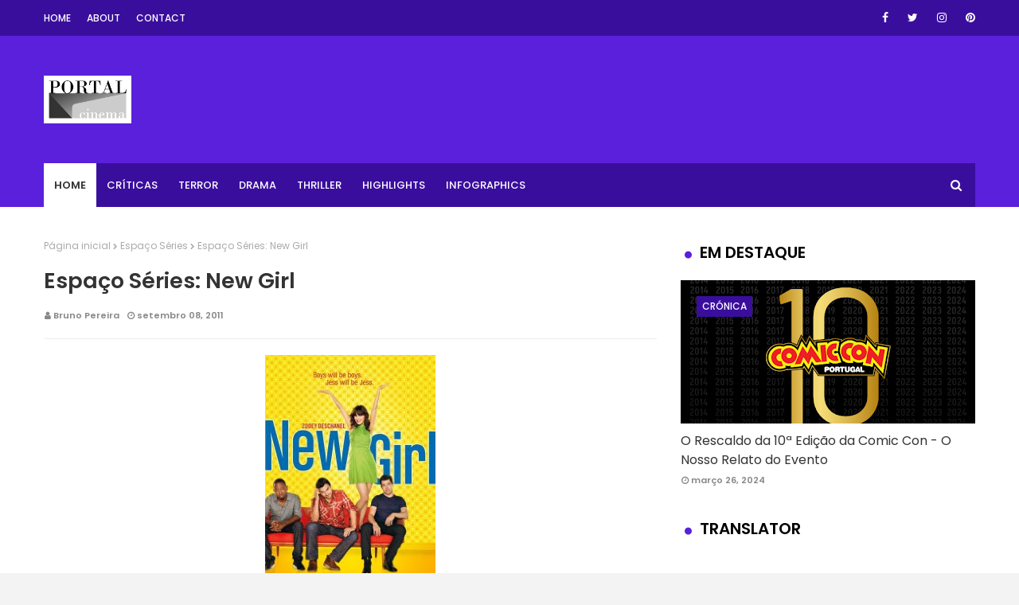

--- FILE ---
content_type: text/html; charset=UTF-8
request_url: https://www.portal-cinema.com/2011/09/great-gatsby-sinopse.html
body_size: 64802
content:
<!DOCTYPE html>
<html class='ltr' dir='ltr' xmlns='http://www.w3.org/1999/xhtml' xmlns:b='http://www.google.com/2005/gml/b' xmlns:data='http://www.google.com/2005/gml/data' xmlns:expr='http://www.google.com/2005/gml/expr'>
<head>
<!-- Google Tag Manager -->
<script>(function(w,d,s,l,i){w[l]=w[l]||[];w[l].push({'gtm.start':
new Date().getTime(),event:'gtm.js'});var f=d.getElementsByTagName(s)[0],
j=d.createElement(s),dl=l!='dataLayer'?'='+l:'';j.async=true;j.src=
'https://www.googletagmanager.com/gtm.js?id='+i+dl;f.parentNode.insertBefore(j,f);
})(window,document,'script','dataLayer','GTM-PGT6MKNZ');</script>
<!-- End Google Tag Manager -->
<!-- Global site tag (gtag.js) - Google Analytics -->
<script async='async' src='https://www.googletagmanager.com/gtag/js?id=UA-158847347-1'></script>
<script>
  window.dataLayer = window.dataLayer || [];
  function gtag(){dataLayer.push(arguments);}
  gtag('js', new Date());

  gtag('config', 'UA-158847347-1');
</script>
<meta content='width=device-width, initial-scale=1, minimum-scale=1, maximum-scale=1' name='viewport'/>
<title>The Great Gatsby - Sinopse</title>
<meta content='text/html; charset=UTF-8' http-equiv='Content-Type'/>
<!-- Chrome, Firefox OS and Opera -->
<meta content='#f3f3f3' name='theme-color'/>
<!-- Windows Phone -->
<meta content='#f3f3f3' name='msapplication-navbutton-color'/>
<meta content='blogger' name='generator'/>
<link href='https://www.portal-cinema.com/favicon.ico' rel='icon' type='image/x-icon'/>
<link href='https://www.portal-cinema.com/2011/09/great-gatsby-sinopse.html' rel='canonical'/>
<link rel="alternate" type="application/atom+xml" title="Portal Cinema - Atom" href="https://www.portal-cinema.com/feeds/posts/default" />
<link rel="alternate" type="application/rss+xml" title="Portal Cinema - RSS" href="https://www.portal-cinema.com/feeds/posts/default?alt=rss" />
<link rel="service.post" type="application/atom+xml" title="Portal Cinema - Atom" href="https://www.blogger.com/feeds/588062319208076526/posts/default" />

<link rel="alternate" type="application/atom+xml" title="Portal Cinema - Atom" href="https://www.portal-cinema.com/feeds/3896827375322558910/comments/default" />
<!--Can't find substitution for tag [blog.ieCssRetrofitLinks]-->
<link href='https://blogger.googleusercontent.com/img/b/R29vZ2xl/AVvXsEjE1mAhyMd2VMK5lZn2q7zPXN2UYmwL8Ow7XULjes3RXk8nxotsm_1VS5Q_FZ7tM-iBBxu8JKR3zHD8K1u0PKvAynnwRDDJKGXv26OPLbL8nTrd3iSzBDTq-iR87vtR3xQVXkKrV-OLYLM/s400/Tobey-Maguire-e-Leonardo-DiCaprio-no-set-25Ago2011_03.jpg' rel='image_src'/>
<meta content='https://www.portal-cinema.com/2011/09/great-gatsby-sinopse.html' property='og:url'/>
<meta content='The Great Gatsby - Sinopse' property='og:title'/>
<meta content='Um website de cinema que tem como objectivo fornecer as notícias, antevisões e críticas mais pertinente e actualizada a todos os amantes do cinema.' property='og:description'/>
<meta content='https://blogger.googleusercontent.com/img/b/R29vZ2xl/AVvXsEjE1mAhyMd2VMK5lZn2q7zPXN2UYmwL8Ow7XULjes3RXk8nxotsm_1VS5Q_FZ7tM-iBBxu8JKR3zHD8K1u0PKvAynnwRDDJKGXv26OPLbL8nTrd3iSzBDTq-iR87vtR3xQVXkKrV-OLYLM/w1200-h630-p-k-no-nu/Tobey-Maguire-e-Leonardo-DiCaprio-no-set-25Ago2011_03.jpg' property='og:image'/>
<!-- Google Fonts -->
<link href='//fonts.googleapis.com/css?family=Poppins:400,400i,500,500i,600,600i,700,700i' media='all' rel='stylesheet' type='text/css'/>
<link href='https://stackpath.bootstrapcdn.com/font-awesome/4.7.0/css/font-awesome.min.css' rel='stylesheet'/>
<!-- Template Style CSS -->
<style id='page-skin-1' type='text/css'><!--
/*
-----------------------------------------------
Blogger Template Style
Name:        Teckyx
License:     Free Version
Version:     1.0
Author:      Omtemplates
Author Url:  https://www.omtemplates.com/
----------------------------------------------- */
/*-- Reset CSS --*/
a,abbr,acronym,address,applet,b,big,blockquote,body,caption,center,cite,code,dd,del,dfn,div,dl,dt,em,fieldset,font,form,h1,h2,h3,h4,h5,h6,html,i,iframe,img,ins,kbd,label,legend,li,object,p,pre,q,s,samp,small,span,strike,strong,sub,sup,table,tbody,td,tfoot,th,thead,tr,tt,u,ul,var{
padding:0;
border:0;
outline:0;
vertical-align:baseline;
background:0 0;
text-decoration:none
}
form,textarea,input,button{
-webkit-appearance:none;
-moz-appearance:none;
appearance:none;
border-radius:0
}
dl,ul{
list-style-position:inside;
font-weight:400;
list-style:none
}
ul li{
list-style:none
}
caption,th{
text-align:center
}
img{
border:none;
position:relative
}
a,a:visited{
text-decoration:none
}
.clearfix{
clear:both
}
.section,.widget,.widget ul{
margin:0;
padding:0
}
a{
color:#000000
}
a img{
border:0
}
abbr{
text-decoration:none
}
.CSS_LIGHTBOX{
z-index:999999!important
}
.separator a{
clear:none!important;
float:none!important;
margin-left:0!important;
margin-right:0!important
}
#navbar-iframe,.widget-item-control,a.quickedit,.home-link,.feed-links{
display:none!important
}
.center{
display:table;
margin:0 auto;
position:relative
}
.widget > h2,.widget > h3{
display:none
}
.CSS_LIGHTBOX{z-index:999999!important}.CSS_LIGHTBOX_ATTRIBUTION_INDEX_CONTAINER .CSS_HCONT_CHILDREN_HOLDER > .CSS_LAYOUT_COMPONENT.CSS_HCONT_CHILD:first-child > .CSS_LAYOUT_COMPONENT{opacity:0}#google_translate_element { clear: both; }.thread-expanded .thread-count a { display: none; }.comments .continue { display: none!important; }
/*-- Body Content CSS --*/
body{background:#f3f3f3 url() repeat fixed top left;background-color:#f3f3f3;font-family:'Poppins',sans-serif;font-size:14px;font-weight:400;color:#3b3b3b;word-wrap:break-word;margin:0;padding:0}
#outer-wrapper{margin:0 auto;background-color:#fff;box-shadow:0 0 5px rgba(0,0,0,.1)}
.row{margin:0 auto;width:1170px}
#content-wrapper{margin:40px auto 0;overflow:hidden}
#content-wrapper > .container{margin:0 -15px}
#main-wrapper{float:left;overflow:hidden;width:66.66666667%;box-sizing:border-box;word-wrap:break-word;padding:0 15px;margin:0}
#sidebar-wrapper{float:right;overflow:hidden;width:33.33333333%;box-sizing:border-box;word-wrap:break-word;padding:0 15px}
.post-image-wrap{position:relative;display:block}
.post-image-link,.about-author .avatar-container,.comments .avatar-image-container{background-color:rgba(155,155,155,0.07);color:transparent!important}
.post-thumb{
display:block;
position:relative;
width:100%;
height:100%;
object-fit:cover;
z-index:1;
opacity: 0;
transition:opacity .17s ease,transform .17s ease
}
.post-thumb.lazy-yard {
opacity: 1;
}
.post-image-link:hover .post-thumb,.post-image-wrap:hover .post-image-link .post-thumb,.hot-item-inner:hover .post-image-link .post-thumb{opacity:.9}
.post-title a{display:block}
#top-bar{width:100%;height:45px;background-color:#3a0e9d;overflow:hidden;margin:0}
#top-bar .container{margin:0 auto}
.top-bar-nav{position:relative;float:left;display:block}
.top-bar-nav .widget > .widget-title{display:none}
.top-bar-nav ul li{float:left}
.top-bar-nav ul li > a{height:45px;display:block;color:#fff;font-size:12px;font-weight:500;line-height:45px;text-transform:uppercase;margin:0 10px 0 0;padding:0 5px;transition:color .17s}
.top-bar-nav ul li:first-child > a{padding:0 5px 0 0}
.top-bar-social{position:relative;float:right;display:block}
.top-bar-social .widget > .widget-title{display:none}
.top-bar-social ul > li{float:left;display:inline-block}
.top-bar-social ul > li > a{line-height:45px;display:block;color:#fff;text-decoration:none;font-size:14px;text-align:center;padding:0 7px;margin:0 0 0 10px;transition:color .17s}
.top-bar-social ul > li:last-child > a{padding:0 0 0 7px}
.social a:before{display:inline-block;font-family:FontAwesome;font-style:normal;font-weight:400}
.social .blogger a:before{content:"\f37d"}
.social .facebook a:before{content:"\f09a"}
.social .twitter a:before{content:"\f099"}
.social .gplus a:before{content:"\f0d5"}
.social .rss a:before{content:"\f09e"}
.social .youtube a:before{content:"\f167"}
.social .skype a:before{content:"\f17e"}
.social .stumbleupon a:before{content:"\f1a4"}
.social .tumblr a:before{content:"\f173"}
.social .vk a:before{content:"\f189"}
.social .stack-overflow a:before{content:"\f16c"}
.social .github a:before{content:"\f09b"}
.social .linkedin a:before{content:"\f0e1"}
.social .dribbble a:before{content:"\f17d"}
.social .soundcloud a:before{content:"\f1be"}
.social .behance a:before{content:"\f1b4"}
.social .digg a:before{content:"\f1a6"}
.social .instagram a:before{content:"\f16d"}
.social .pinterest a:before{content:"\f0d2"}
.social .twitch a:before{content:"\f1e8"}
.social .delicious a:before{content:"\f1a5"}
.social .codepen a:before{content:"\f1cb"}
.social .reddit a:before{content:"\f1a1"}
.social .whatsapp a:before{content:"\f232"}
.social .snapchat a:before{content:"\f2ac"}
.social .email a:before{content:"\f0e0"}
.social .external-link a:before{content:"\f35d"}
.social-color .blogger a{background-color:#ff5722}
.social-color .facebook a{background-color:#3b5999}
.social-color .twitter a{background-color:#00acee}
.social-color .gplus a{background-color:#db4a39}
.social-color .youtube a{background-color:#f50000}
.social-color .instagram a{background:linear-gradient(15deg,#ffb13d,#dd277b,#4d5ed4)}
.social-color .pinterest a{background-color:#ca2127}
.social-color .dribbble a{background-color:#ea4c89}
.social-color .linkedin a{background-color:#0077b5}
.social-color .tumblr a{background-color:#365069}
.social-color .twitch a{background-color:#6441a5}
.social-color .rss a{background-color:#ffc200}
.social-color .skype a{background-color:#00aff0}
.social-color .stumbleupon a{background-color:#eb4823}
.social-color .vk a{background-color:#4a76a8}
.social-color .stack-overflow a{background-color:#f48024}
.social-color .github a{background-color:#24292e}
.social-color .soundcloud a{background:linear-gradient(#ff7400,#ff3400)}
.social-color .behance a{background-color:#191919}
.social-color .digg a{background-color:#1b1a19}
.social-color .delicious a{background-color:#0076e8}
.social-color .codepen a{background-color:#000}
.social-color .reddit a{background-color:#ff4500}
.social-color .whatsapp a{background-color:#3fbb50}
.social-color .snapchat a{background-color:#ffe700}
.social-color .email a{background-color:#888}
.social-color .external-link a{background-color:#5a20db}
/* ######## Main-Menu Css ######################### */
#header-wrap{background-color:#5a20db;position:relative;margin:0}
.header-header{width:100%;height:90px;position:relative;overflow:hidden;padding:35px 0}
.header-header .container{position:relative;margin:0 auto;padding:0}
.header-logo{position:relative;float:left;width:auto;max-width:250px;max-height:60px;margin:0;padding:15px 0}
.header-logo .header-image-wrapper{display:block}
.header-logo img{max-width:100%;max-height:60px;margin:0}
.header-logo h1{color:#333333;font-size:20px;line-height:1.4em;margin:0}
.header-logo p{font-size:12px;margin:5px 0 0}
.header-ads{position:relative;float:right}
.header-ads .widget > .widget-title{display:none}
.header-ads .widget{max-width:100%}
.header-ads .widget .widget-content{width:728px;max-width:100%;max-height:90px;line-height:1}
.header-menu{position:relative;width:100%;height:55px;z-index:10;font-size:13px;margin:0}
.header-menu .container{position:relative;margin:0 auto;padding:0;background-color:#3a0e9d}
#main-menu .widget,#main-menu .widget > .widget-title{display:none}
#main-menu .show-menu{display:block}
#main-menu{position:relative;height:55px;z-index:15}
#main-menu ul > li{float:left;position:relative;margin:0;padding:0;transition:background .17s}
#main-menu ul > li > a{position:relative;color:#ffffff;font-size:13px;font-weight:500;text-transform:uppercase;line-height:55px;display:inline-block;margin:0;padding:0 13px;transition:color .17s ease}
#main-menu ul#main-menu-nav > li:first-child > a{background:#fff;color:#333;font-weight:600}
#main-menu ul > li:hover > a{color:#fff}
#main-menu ul > li > ul{position:absolute;float:left;left:0;top:55px;width:180px;background-color:#5a20db;z-index:99999;margin:0;padding:0;box-shadow:0 3px 5px rgba(0,0,0,0.2);visibility:hidden;opacity:0}
#main-menu ul > li > ul > li > ul{position:absolute;float:left;top:0;left:100%;margin:0}
#main-menu ul > li > ul > li{display:block;float:none;position:relative;transition:all .17s ease}
#main-menu ul > li > ul > li a{display:block;height:36px;font-size:12px;color:#fff;line-height:36px;box-sizing:border-box;margin:0;padding:0 15px;transition:all .17s ease}
#main-menu ul > li > ul > li:hover{background-color:rgba(0,0,0,0.2)}
#main-menu ul > li > ul > li:hover > a{color:#fff}
#main-menu ul > li.has-sub > a:after{content:'\f107';float:right;font-family:FontAwesome;font-size:14px;font-weight:400;margin:0 0 0 3px}
#main-menu ul > li > ul > li.has-sub > a:after{content:'\f105';float:right;margin:0}
#main-menu .mega-menu{position:static!important}
#main-menu .mega-menu > ul{width:100%;box-sizing:border-box;padding:20px 10px}
#main-menu .mega-menu > ul.mega-menu-inner{overflow:hidden}
#main-menu ul > li:hover > ul,#main-menu ul > li > ul > li:hover > ul{visibility:visible;opacity:1}
#main-menu ul ul{transition:all .17s ease}
.mega-menu-inner .mega-item{float:left;width:25%;box-sizing:border-box;padding:0 10px}
.mega-menu-inner .mega-content{position:relative;width:100%;overflow:hidden;padding:0}
.mega-content .post-image-wrap{width:100%;height:140px;overflow:hidden}
.mega-content .post-image-link{width:100%;height:100%;z-index:1;display:block;position:relative;overflow:hidden}
.mega-content .post-title{position:relative;font-size:14px;font-weight:500;line-height:1.5em;margin:7px 0 5px}
.mega-content .post-title a{display:block;color:#fff;transition:color .17s}
.mega-content .post-meta{color:#aaa}
.no-posts{float:left;width:100%;height:100px;line-height:100px;text-align:center}
.mega-menu .no-posts{line-height:60px;color:#333333}
.show-search,.hide-search{position:absolute;right:0;top:0;display:block;width:48px;height:55px;line-height:55px;z-index:20;color:#ffffff;font-size:15px;text-align:center;cursor:pointer;transition:color .17s ease}
.show-search:before{content:"\f002";font-family:FontAwesome;font-weight:400}
.hide-search:before{content:"\f00d";font-family:FontAwesome;font-weight:400}
.show-search:hover,.hide-search:hover{color:#fff}
#nav-search{display:none;position:absolute;left:0;top:0;width:100%;height:55px;z-index:99;background-color:#3a0e9d;box-sizing:border-box;padding:0}
#nav-search .search-form{width:100%;height:55px;background-color:rgba(0,0,0,0);line-height:55px;overflow:hidden;padding:0}
#nav-search .search-input{width:100%;height:55px;font-family:inherit;color:#ffffff;margin:0;padding:0 70px 0 15px;background-color:rgba(0,0,0,0);font-size:14px;font-weight:400;box-sizing:border-box;border:0}
#nav-search .search-input:focus{color:#ffffff;outline:none}
.slide-menu-toggle{display:none;position:absolute;line-height:55px;height:55px;width:48px;top:0;left:0;font-family:FontAwesome;color:#fff;font-size:17px;font-weight:400;text-align:left;cursor:pointer;z-index:4;padding:0}
.slide-menu-toggle:before{content:"\f0c9"}
.nav-active .slide-menu-toggle:before{content:"\f00d"}
.mobile-menu{display:none;position:absolute;top:48px;left:0;width:100%;background-color:#5a20db;box-sizing:border-box;padding:20px;border-top:1px solid rgba(255,255,255,0.08);visibility:hidden;opacity:0;transform-origin:0 0;transform:scaleY(0);transition:all .17s ease}
.nav-active .mobile-menu{visibility:visible;opacity:1;transform:scaleY(1)}
.mobile-menu > ul{margin:0}
.mobile-menu .m-sub{display:none;padding:0}
.mobile-menu ul li{position:relative;display:block;overflow:hidden;float:left;width:100%;font-size:13px;font-weight:500;text-transform:uppercase;line-height:38px;margin:0;padding:0}
.mobile-menu > ul li ul{overflow:hidden}
.mobile-menu ul li a{color:#fff;padding:0;display:block;transition:all .17s ease}
.mobile-menu ul li.has-sub .submenu-toggle{position:absolute;top:0;right:0;color:#fff;cursor:pointer}
.mobile-menu ul li.has-sub .submenu-toggle:after{content:'\f105';font-family:FontAwesome;font-weight:400;float:right;width:34px;font-size:16px;text-align:center;transition:all .17s ease}
.mobile-menu ul li.has-sub.show > .submenu-toggle:after{transform:rotate(90deg)}
.mobile-menu > ul > li > ul > li > a{color:#fff;opacity:.7;padding:0 0 0 15px}
.mobile-menu > ul > li > ul > li > ul > li > a{color:#fff;opacity:.7;padding:0 0 0 30px}
.mobile-menu ul li a:hover,.mobile-menu ul > li > .submenu-toggle:hover{color:#3a0e9d}
/* ######## Post-Meta Css ######################### */
.post-meta{overflow:hidden;color:#888;font-size:11px;font-weight:600;padding:0 1px}
.post-meta .post-author,.post-meta .post-date{float:left;display:inline-block;margin:0 10px 0 0}
.post-meta .post-author:before,.post-meta .post-date:before{font-family:FontAwesome;font-weight:400;margin:0 3px 0 0}
.post-meta .post-author:before{content:'\f007'}
.post-meta .post-date:before{content:'\f017'}
.post-meta a{color:#888;transition:color .17s}
.post-meta a:hover{color:#333333}
.sora-ads-side{display:block;background-color:#eee;text-align:center;font-size:13px;color:#aaa;font-weight:400;font-style:italic;line-height:250px;border:1px solid #ccc}
/* ######## Featured Css ######################### */
.featured-posts > .widget{position:relative;float:left;width:100%;margin:0 0 30px;padding:0;-webkit-box-sizing:border-box;-moz-box-sizing:border-box;box-sizing:border-box;border-radius:4px}
.featured-posts > .show-widget,.featured-posts > .show-slide{display:block}
.feat-big .post-tag{padding:4px 10px;position:unset;font-size:12px}
.feat-big li{box-sizing:border-box;float:right;position:relative;width:calc(50% - 0px);overflow:hidden;margin:30px 0 0;padding:0 10px}
.feat-big .item-0{width:100%;margin:0}
.feat-big .feat-inner{position:relative;float:left;width:100%;height:320px;overflow:hidden}
.feat-big .post-image-link{position:relative;float:left;width:80px;height:65px;display:block;overflow:hidden;margin:0 12px 0 0}
.feat-big .feat-inner .post-image-link{width:100%;height:320px;margin:0}
.feat-big .feat-inner .post-image-link:after{position:absolute;left:0;top:0;z-index:4;width:100%;height:100%;opacity:.5;background-color:#2c2f30;content:''}
.feat-big .post-title{overflow:hidden;font-size:15px;font-weight:600;line-height:1.4em;margin:0 0 5px}
.feat-big .item-big .post-info{position:absolute;bottom:0;left:0;overflow:hidden;z-index:5;box-sizing:border-box;padding:15px;width:100%;background-image:linear-gradient(to top,rgba(0,0,0,1),rgba(0,0,0,0))}
.feat-big .item-big .post-info p.post-snippet{color:#9a9a9a}
.feat-big .item-small .post-info{overflow:hidden}
.feat-big .item-0 .post-title{font-size:28px;margin:10px 0}
.feat-big .item-0 .post-title a{color:#fff}
.feat-big .post-title a{color:#333333;transition:color .17s ease}
.feat-big .post-title a:hover{color:#3a0e9d}
.feat-big .item-small .post-meta{font-size:11px}
.main-ads .header-ads{float:none}
.main-ads .header-ads .widget .widget-content{margin:0 auto}
.main-ads{margin:30px auto 0}
h3.title:before{color:#5a20db;font-size:10px;font-family:fontawesome;content:'\f111';margin-right:5px}
#footer-wrapper h3.title:before{color:#3fbb50}
h3.title{padding:0 5px;height:35px;margin:0 auto 20px;position:relative;color:#000;font-weight:600;font-size:20px;line-height:35px}
h3.home-title{padding:0 5px;height:35px;position:relative;margin:0 auto 25px;color:#000;font-weight:600;font-size:20px;line-height:35px}
h3.home-title:before{color:#3fbb50;font-size:10px;font-family:fontawesome;content:'\f111';margin-right:5px}
/* ######## Social Css ######################### */
.social-counter .facebook a{background-color:#3b5999}
.social-counter .twitter a{background-color:#00acee}
.social-counter .gplus a{background-color:#db4a39}
.social-counter .youtube a{background-color:#f50000}
.social-counter .instagram a{background:linear-gradient(15deg,#ffb13d,#dd277b,#4d5ed4)}
.social-counter .pinterest a{background-color:#ca2127}
.social-counter .dribbble a{background-color:#ea4c89}
.social-counter .linkedin a{background-color:#0077b5}
.social-counter .tumblr a{background-color:#365069}
.social-counter .twitch a{background-color:#6441a5}
.social-counter .rss a{background-color:#ffc200}
.social-counter .skype a{background-color:#00aff0}
.social-counter .stumbleupon a{background-color:#eb4823}
.social-counter .vk a{background-color:#4a76a8}
.social-counter .stack-overflow a{background-color:#f48024}
.social-counter .github a{background-color:#24292e}
.social-counter .soundcloud a{background:linear-gradient(#ff7400,#ff3400)}
.social-counter .behance a{background-color:#191919}
.social-counter .digg a{background-color:#1b1a19}
.social-counter .delicious a{background-color:#0076e8}
.social-counter .codepen a{background-color:#000}
.social-counter .reddit a{background-color:#ff4500}
.social-counter .whatsapp a{background-color:#3fbb50}
.social-counter .snapchat a{background-color:#ffe700}
.social-counter .email a{background-color:#888}
.social-counter .external-link a{background-color:#202020}
/* ######## Slider Css ######################### */
#slider-wrapper {margin-top: 30px}
#slider-wrapper .no-items{margin:0;border-bottom:1px solid #ebebeb}
#slider-section{margin:0 auto}
#slider-section .widget,#slider-section .widget > .widget-title{}
#slider-section .show-slider{display:block!important}
#slider-section .show-slider .widget-content{height:auto}
.loader{position:relative;height:100%;overflow:hidden;display:block;margin:0}
.loader:after{content:'';position:absolute;top:50%;left:50%;width:28px;height:28px;margin:-16px 0 0 -16px;border:2px solid #3a0e9d;border-right-color:rgba(155,155,155,0.2);border-radius:100%;animation:spinner 1.1s infinite linear;transform-origin:center}
@-webkit-keyframes spinner {
0%{-webkit-transform:rotate(0deg);transform:rotate(0deg)}
to{-webkit-transform:rotate(1turn);transform:rotate(1turn)}
}
@keyframes spinner {
0%{-webkit-transform:rotate(0deg);transform:rotate(0deg)}
to{-webkit-transform:rotate(1turn);transform:rotate(1turn)}
}
.index-post-wrap .social{margin-top:0}
.index-post-wrap .social ul:before{border-top:1px solid #e1e1e1;bottom:50%;margin-bottom:-1px;content:"";right:185px;position:absolute;width:100%}
.index-post-wrap .social ul:after{border-top:1px solid #e1e1e1;bottom:50%;margin-bottom:-1px;content:"";left:185px;position:absolute;width:100%}
.index-post-wrap .social ul{position:relative;display:inline-block}
.index-post-wrap .social ul li{display:inline-block}
.index-post-wrap .social ul li a{margin:0 0 0 2px;display:block;border-radius:50%;width:25px;height:25px;line-height:24px;border:1px solid #d2d2d2;color:#d2d2d2;-webkit-transition:all .3s ease;transition:all .3s ease}
.index-post-wrap .social ul li a:hover{color:#fff;background:#9272ce}
#slider-wrapper{}
.main-slider{position:relative;height:auto}
.ak p{background: #ff749f;padding: 10px 24px;border-radius: 25px;margin-bottom:0;color:#fff;margin-top:15px;font-size:13px;font-weight:500;display:inline-block}
.ak {display: block}
.main-slider .slider-item{position:relative;float:left;width:100%;overflow:hidden;box-sizing:border-box}
.slider-item-inner{position:relative;float:left;width:100%;height:100%;overflow:hidden;display:block}
.main-slider .post-image-link{width:100%;height:100%;position:relative;overflow:hidden;display:block}
.main-slider .post-info-wrap{left:0;top:100px;text-align:center;overflow:hidden;z-index:5;width:100%;padding:10px 0px;box-sizing:border-box}
.main-slider .post-info{position:relative;overflow:hidden;display:block;z-index:10}
.main-slider .post-date{font-size:11px;color:#fff;margin:0}
.main-slider .post-title{font-size: 18px;font-weight:600;line-height:1.4em;letter-spacing: 0.2px;margin-top:0;margin-bottom:12px;position:relative;z-index:100;overflow:hidden;text-align:left}
.main-slider .post-title a{color:#333333;display:block}
.main-slider .post-title a:hover{color:#3a0e9d}
.main-slider .post-snippet{color:#fff}
.show-slider .no-posts{position:absolute;top:calc(50% - 50px);left:0;width:100%;text-align:center}
.slick-slider{display:block;box-sizing:border-box;-webkit-user-select:none;-moz-user-select:none;-ms-user-select:none;user-select:none;-webkit-touch-callout:none;-khtml-user-select:none;-ms-touch-action:pan-y;touch-action:pan-y;-webkit-tap-highlight-color:transparent}
.slick-list{display:block;overflow:hidden;margin:0 -9px;padding:0}
.slick-list:focus{outline:none}
.slick-list.dragging{cursor:pointer;cursor:hand}
.slick-slider .slick-track,.slick-slider .slick-list{-webkit-transform:translate3d(0,0,0);-moz-transform:translate3d(0,0,0);-ms-transform:translate3d(0,0,0);-o-transform:translate3d(0,0,0);transform:translate3d(0,0,0)}
.slick-track{position:relative;top:0;left:0;display:block;margin-left:auto;margin-right:auto}
.slick-track:before,.slick-track:after{display:table;content:''}
.slick-track:after{clear:both}
.slick-loading .slick-track{visibility:hidden}
.slick-slide{display:none;float:left;height:100%;padding:0 9px;min-height:1px}
[dir='rtl'] .slick-slide{float:right}
.slick-slide img{height: 210px;display:block}
.slick-slide.slick-loading img{display:none}
.slick-slide.dragging img{pointer-events:none}
.slick-initialized .slick-slide{display:block}
.slick-loading .slick-slide{visibility:hidden}
.slick-vertical .slick-slide{display:block;height:auto;border:1px solid transparent}
.slick-arrow.slick-hidden{display:none}
.slick-arrow {
position: absolute;
top: calc(40% - 50px);
width: 42px;
height: 42px;
background-color: #3a0e9d;
font-size: 20px;
color: #fff;
text-align: center;
line-height: 40px;
cursor: pointer;
z-index: 10;
margin: 0;
transition: all .17s ease;
border-radius: 100%;
}
.slick-arrow:before{font-family:FontAwesome;font-weight:400}
.slick-prev{padding:0;left:-20px}
.slick-prev:before{content:'\f104'}
.slick-next{padding:0;right:-20px}
.slick-next:before{content:'\f105'}
.main-slider:hover .slick-arrow{visibility:visible;opacity:1}
.main-slider .post-info .post-tag{text-transform:capitalize;color:#b3b3b3;font-size:13px;letter-spacing:.04em;font-style:italic}
.main-slider .post-date{text-transform:capitalize;color:#888;font-size:11px;letter-spacing:.04em}
.widget ul.slick-dots{position:absolute;bottom:0;display:block;width:100%;padding:0;margin:0;list-style:none;text-align:center;display:table!important;margin:0}
.slick-dots li{position:relative;display:table-cell;height:10px;margin:0 5px;padding:1px 1px 1px 0;cursor:pointer;background:#fff;text-align:center}
.slick-dots li:last-child{padding:0}
.slick-dots li button{font-size:0;line-height:0;display:block;height:10px;padding:5px;cursor:pointer;color:transparent;border:0;outline:none;width:100%;background:#5a20db}
.slick-dots li button:hover,.slick-dots li button:focus{outline:none}
.slick-dots li button:hover:before,.slick-dots li button:focus:before{opacity:1}
.slick-dots li.slick-active button{background:#3a0e9d}
/* ######## Hot-wrapper Css ######################### */
#hot-wrapper{margin:30px auto 0}
#hot-section .widget,#hot-section .widget > .widget-title{display:none}
#hot-section .show-hot{display:block!important}
#hot-section .show-hot .widget-content{position:relative;overflow:hidden;height:380px;margin:0}
.hot-loader{position:relative;height:100%;overflow:hidden;display:block}
.hot-loader:after{content:'';position:absolute;top:50%;left:50%;width:26px;height:26px;margin:-15px 0 0 -15px;border:2px solid #ddd;border-left-color:#3a0e9d;border-top-color:#3a0e9d;border-radius:100%;animation:spinner .8s infinite linear;transform-origin:center}
@-webkit-keyframes spinner {
0%{-webkit-transform:rotate(0deg);transform:rotate(0deg)}
to{-webkit-transform:rotate(1turn);transform:rotate(1turn)}
}
@keyframes spinner {
0%{-webkit-transform:rotate(0deg);transform:rotate(0deg)}
to{-webkit-transform:rotate(1turn);transform:rotate(1turn)}
}
ul.hot-posts{position:relative;overflow:hidden;height:380px;margin:0 -5px}
li.hot-item.item-3{width:50%}
.hot-posts .hot-item{position:relative;float:left;width:25%;height:185px;overflow:hidden;box-sizing:border-box;padding:0 5px}
.hot-posts .hot-item.item-0{width:50%;height:380px}
.hot-posts .hot-item.item-1,.hot-posts .hot-item.item-2{margin:0 0 10px}
.hot-item-inner{position:relative;float:left;width:100%;height:100%;overflow:hidden;display:block}
.hot-posts .post-image-link{width:100%;height:100%;position:relative;overflow:hidden;display:block}
.hot-posts .post-info{position:absolute;bottom:0;left:0;width:100%;background:rgba(0,0,0,0.3);overflow:hidden;z-index:5;box-sizing:border-box;padding:10px 15px;text-align:left}
.hot-posts .post-title{font-size:18px;font-weight:600;display:block;line-height:1.5em;margin:10px 0 5px}
.hot-posts .item-0 .post-title{font-size:28px;margin:10px 0}
.hot-posts .post-title a{color:#fff;display:block}
.hot-posts .post-meta,.hot-posts .post-meta a{color:#fff;display:inline-block}
.show-hot .no-posts{position:absolute;top:calc(50% - 50px);left:0;width:100%}
.queryMessage{overflow:hidden;background-color:#f2f2f2;color:#333333;font-size:13px;font-weight:400;padding:8px 10px;margin:0 0 25px}
.queryMessage .query-info{margin:0 5px}
.queryMessage .search-query,.queryMessage .search-label{font-weight:700;text-transform:uppercase}
.queryMessage .search-query:before,.queryMessage .search-label:before{content:"\201c"}
.queryMessage .search-query:after,.queryMessage .search-label:after{content:"\201d"}
.queryMessage a.show-more{float:right;color:#3a0e9d;text-decoration:underline;transition:opacity .17s}
.queryMessage a.show-more:hover{opacity:.8}
.queryEmpty{font-size:13px;font-weight:400;padding:10px 0;margin:0 0 25px;text-align:center}
.title-wrap{position:relative;float:left;width:100%;height:32px;background-color:#3a0e9d;display:block;margin:0 0 20px}
.title-wrap > h3{position:relative;display:block;height:32px;font-size:12px;color:#fff;font-weight:500;line-height:32px;text-align:center;text-transform:uppercase;padding:0;margin:0}
.custom-widget li{overflow:hidden;margin:20px 0 0}
.custom-widget li:first-child{padding:0;margin:0;border:0}
.custom-widget .post-image-link{position:relative;width:90px;height:90px;float:left;overflow:hidden;display:block;vertical-align:middle;margin:0 12px 0 0}
.custom-widget .post-info{overflow:hidden}
#sidebar-wrapper .custom-widget .post-title{letter-spacing:.2px;overflow:hidden;font-size:15px;font-weight:600;line-height:1.5em;margin:0 0 6px}
#sidebar-wrapper .custom-widget .post-image-link{position:relative;float:none;width:100%;height:132px;overflow:hidden;display:block;vertical-align:middle;margin:0 0 10px}
.custom-widget .post-title{letter-spacing:.2px;overflow:hidden;font-size:14px;font-weight:600;line-height:1.5em;margin:0 0 3px}
.custom-widget .post-title a{display:block;color:#333333;transition:color .17s}
.index-post-wrap{position:relative;float:left;width:100%}
.blog-post{display:block;overflow:hidden;word-wrap:break-word}
.grid-posts{display:flex;flex-wrap:wrap;margin:0 -15px}
.index-post{display:block;width:50%;box-sizing:border-box;padding:0 15px;margin:0 0 40px}
.index-post .post-image-wrap{float:left;width:100%;height:180px;overflow:hidden;margin:0 0 10px}
.index-post .post-image-wrap .post-image-link{width:100%;height:100%;position:relative;display:block;z-index:1;overflow:hidden}
.main-slider .post-tag{letter-spacing:.2px;top:unset;position:absolute;bottom:20px;left:0;height:22px;z-index:5;background-color:#3a0e9d;color:#fff;font-size:12px;line-height:22px;font-weight:500;text-transform:uppercase;padding:2px 7px;right:unset}
.hot-posts .hot-item.item-1 .post-tag{background:#2fbced}
.hot-posts .hot-item.item-2 .post-tag{background-color:#ff8f10}
.hot-posts .hot-item.item-3 .post-tag{background-color:#a543e5}
.main-slider li:nth-child(1n) .post-tag{background:#2fbced}
.main-slider li:nth-child(2n) .post-tag{background-color:#ff8f10}
.main-slider li:nth-child(3n) .post-tag{background-color:#a543e5}
.hot-posts .post-tag{letter-spacing:.2px;font-size:12px;padding:4px 7px;height:22px;position:unset;line-height:22px}
.post-tag{position:absolute;top:20px;left:20px;height:18px;z-index:5;background-color:#3a0e9d;color:#fff;font-size:12px;line-height:18px;font-weight:500;text-transform:uppercase;padding:4px 7px}
.index-post .post-info{float:left;width:100%;overflow:hidden}
.index-post .post-info > h2{letter-spacing:.2px;font-size:18px;font-weight:600;line-height:1.4em;text-decoration:none;margin:0}
.index-post .post-info > h2 > a{display:block;color:#333333;transition:color .17s}
.index-post .post-info > h2:hover > a{color:#3a0e9d}
.widget iframe,.widget img{max-width:100%}
.date-header{display:block;overflow:hidden;font-weight:400;margin:0!important;padding:0}
.index-post .post-meta{margin:10px 0 0}
.post-snippet{position:relative;display:none;overflow:hidden;font-size:13px;line-height:1.6em;font-weight:500;margin:7px 0 0}
a.read-more{display:none;color:#3a0e9d;font-size:13px;font-weight:500;text-transform:uppercase;margin:15px 0 0;transition:color .17s ease}
a.read-more:after{content:'\f178';font-family:FontAwesome;font-weight:400;margin:0 0 0 5px}
a.read-more:hover{color:#333333}
#breadcrumb{font-size:12px;font-weight:400;color:#aaa;margin:0 0 15px}
#breadcrumb a{color:#aaa;transition:color .17s}
#breadcrumb a:hover{color:#3a0e9d}
#breadcrumb a,#breadcrumb em{display:inline-block}
#breadcrumb .delimiter:after{content:'\f054';font-family:FontAwesome;font-size:8px;font-weight:400;font-style:normal;vertical-align:middle;margin:0 3px}
.item-post h1.post-title{color:#333333;font-size:27px;line-height:1.5em;font-weight:600;position:relative;display:block;margin:0 0 15px;padding:0}
.static_page .item-post h1.post-title{margin:0}
.item-post .post-body{width:100%;font-size:15px;line-height:1.5em;overflow:hidden;padding:20px 0 0;margin:20px 0 0;border-top:1px solid #eee}
.item-post .post-outer{padding:0}
.item-post .post-body img{max-width:100%}
.main .widget{margin:0}
.main .Blog{border-bottom-width:0}
.post-footer{position:relative;float:left;width:100%;margin:20px 0 0}
.inline-ad{position:relative;display:block;max-height:60px;margin:0 0 30px}
.inline-ad > ins{display:block!important;margin:0 auto!important}
.item .inline-ad{float:left;width:100%;margin:20px 0 0}
.item-post-wrap > .inline-ad{margin:0 0 20px}
.post-labels{overflow:hidden;height:auto;position:relative;margin:0 0 20px;padding:0}
.post-labels span,.post-labels a{float:left;height:22px;background-color:#f2f2f2;color:#333333;font-size:12px;line-height:22px;font-weight:400;margin:0;padding:0 10px}
.post-labels span{background-color:#3a0e9d;color:#fff}
.post-labels a{margin:0 0 0 5px;transition:all .17s ease}
.post-labels a:hover{background-color:#3a0e9d;color:#fff;border-color:#3a0e9d}
.post-reactions{height:28px;display:block;margin:0 0 15px}
.post-reactions span{float:left;color:#333333;font-size:11px;line-height:25px;text-transform:uppercase;font-weight:500}
.reactions-inner{float:left;margin:0;height:28px}
.post-share{position:relative;overflow:hidden;line-height:0;margin:0 0 30px}
ul.share-links{position:relative}
.share-links li{width:70px;float:left;box-sizing:border-box;margin:0 5px 0 0}
.share-links li a{float:left;display:inline-block;cursor:pointer;width:100%;height:32px;line-height:32px;color:#fff;font-weight:400;font-size:15px;text-align:center;box-sizing:border-box;opacity:1;transition:all .17s ease}
.share-links li a:hover{opacity:.8}
ul.post-nav{position:relative;overflow:hidden;display:block;margin:0 0 30px}
.post-nav li{display:inline-block;width:50%}
.post-nav .post-prev{float:left;text-align:left;box-sizing:border-box;padding:0 10px}
.post-nav .post-next{float:right;text-align:right;box-sizing:border-box;padding:0 10px}
.post-nav li a{color:#333333;line-height:1.4em;display:block;overflow:hidden;transition:color .17s}
.post-nav li:hover a{color:#3a0e9d}
.post-nav li span{display:block;font-size:11px;color:#aaa;font-weight:700;text-transform:uppercase;padding:0 0 2px}
.post-nav .post-prev span:before{content:"\f053";float:left;font-family:FontAwesome;font-size:10px;font-weight:400;text-transform:none;margin:0 2px 0 0}
.post-nav .post-next span:after{content:"\f054";float:right;font-family:FontAwesome;font-size:10px;font-weight:400;text-transform:none;margin:0 0 0 2px}
.post-nav p{font-size:12px;font-weight:400;line-height:1.4em;margin:0}
.post-nav .post-nav-active p{color:#aaa}
.about-author{position:relative;display:block;overflow:hidden;background-color:#f9f9f9;padding:20px;margin:0 0 30px}
.about-author .avatar-container{position:relative;float:left;width:80px;height:80px;background-color:rgba(255,255,255,0.05);overflow:hidden;margin:0 15px 0 0}
.about-author .author-avatar{float:left;width:100%;height:100%}
.author-name{overflow:hidden;display:inline-block;font-size:12px;font-weight:500;text-transform:uppercase;line-height:14px;margin:7px 0 3px}
.author-name span{color:#333333}
.author-name a{color:#3a0e9d;transition:opacity .17s}
.author-name a:hover{opacity:.8}
.author-description{display:block;overflow:hidden;font-size:13px;font-weight:500;line-height:1.6em}
.author-description a:hover{text-decoration:underline}
#related-wrap{overflow:hidden;margin:0 0 30px}
#related-wrap .related-tag{display:none}
.related-ready{float:left;width:100%}
.related-ready .loader{height:178px}
ul.related-posts{position:relative;overflow:hidden;margin:0 -10px;padding:0}
.related-posts .related-item{width:33.33333333%;position:relative;overflow:hidden;float:left;display:block;box-sizing:border-box;padding:0 10px;margin:0}
.related-posts .post-image-link{width:100%;height:130px;position:relative;overflow:hidden;display:block}
.related-posts .post-title{font-size:14px;font-weight:600;line-height:1.5em;display:block;margin:7px 0 5px}
.related-posts .post-title a{color:#333333;transition:color .17s}
.related-posts .related-item:hover .post-title a{color:#3a0e9d}
#blog-pager{float:left;width:100%;font-size:15px;font-weight:500;text-align:left;clear:both;box-sizing:border-box;padding:0;margin:0 0 20px;border-top:1px solid rgba(155,155,155,0.1)}
#blog-pager .load-more{display:inline-block;height:34px;background-color:#3a0e9d;font-size:14px;color:#fff;font-weight:400;line-height:34px;box-sizing:border-box;padding:0 30px;margin:0;border:1px solid rgba(0,0,0,.1);border-bottom-width:2px;border-radius:2px}
#blog-pager #load-more-link{color:#fff;cursor:pointer}
#blog-pager #load-more-link:hover{background-color:#3a0e9d;color:#fff}
#blog-pager .load-more.no-more{background-color:rgba(155,155,155,0.05);color:#3a0e9d}
#blog-pager .loading,#blog-pager .no-more{display:none}
#blog-pager .loading .loader{position:relative;height:100%;overflow:hidden;display:block;margin:0;height:34px}
#blog-pager .no-more.show{display:inline-block}
#blog-pager .loading .loader:after{width:26px;height:26px;margin:-15px 0 0 -15px;content:'';position:absolute;top:50%;left:50%;width:28px;height:28px;margin:-16px 0 0 -16px;border:2px solid #3a0e9d;border-right-color:rgba(155,155,155,0.2);border-radius:100%;animation:spinner 1.1s infinite linear;transform-origin:center}
@-webkit-keyframes spinner {
0%{-webkit-transform:rotate(0deg);transform:rotate(0deg)}
to{-webkit-transform:rotate(1turn);transform:rotate(1turn)}
}
@keyframes spinner {
0%{-webkit-transform:rotate(0deg);transform:rotate(0deg)}
to{-webkit-transform:rotate(1turn);transform:rotate(1turn)}
}
.archive #blog-pager,.home .blog-pager .blog-pager-newer-link,.home .blog-pager .blog-pager-older-link{display:none}
.post-animated{-webkit-animation-duration:.5s;animation-duration:.5s;-webkit-animation-fill-mode:both;animation-fill-mode:both}
@keyframes fadeIn {
from{opacity:0}
to{opacity:1}
}
.post-fadeIn{animation-name:fadeIn}
@keyframes fadeInUp {
from{opacity:0;transform:translate3d(0,5px,0)}
to{opacity:1;transform:translate3d(0,0,0)}
}
.post-fadeInUp{animation-name:fadeInUp}
.post-animated{-webkit-animation-duration:.5s;animation-duration:.5s;-webkit-animation-fill-mode:both;animation-fill-mode:both}
@keyframes fadeIn {
from{opacity:0}
to{opacity:1}
}
.post-fadeIn{animation-name:fadeIn}
@keyframes fadeInUp {
from{opacity:0;transform:translate3d(0,5px,0)}
to{opacity:1;transform:translate3d(0,0,0)}
}
.post-fadeInUp{animation-name:fadeInUp}
.blog-post-comments{display:none;margin:0 0 30px}
.blog-post-comments .comments-title{margin:0 0 20px}
.comments-system-disqus .comments-title,.comments-system-facebook .comments-title{margin:0}
#comments{margin:0}
#gpluscomments{float:left!important;width:100%!important;margin:0 0 25px!important}
#gpluscomments iframe{float:left!important;width:100%}
.comments{display:block;clear:both;margin:0;color:#333333}
.comments .comment-thread > ol{padding:0}
.comments > h3{font-size:13px;font-weight:500;padding-top:1px}
.comments .comments-content .comment{list-style:none;margin:0;padding:0 0 8px}
.comments .comments-content .comment:first-child{padding-top:0}
.facebook-tab,.fb_iframe_widget_fluid span,.fb_iframe_widget iframe{width:100%!important}
.comments .item-control{position:static}
.comments .avatar-image-container{float:left;overflow:hidden;position:absolute}
.comments .avatar-image-container,.comments .avatar-image-container img{height:35px;max-height:35px;width:35px;max-width:35px}
.comments .comment-block{overflow:hidden;padding:0 0 10px}
.comments .comment-block,.comments .comments-content .comment-replies{margin:0 0 0 50px}
.comments .comments-content .inline-thread{padding:0}
.comments .comment-actions{float:left;width:100%;position:relative;margin:0}
.comments .comments-content .comment-header{font-size:15px;display:block;overflow:hidden;clear:both;margin:0 0 3px;padding:0 0 5px;border-bottom:1px dashed #d6d6d6}
.comments .comments-content .comment-header a{color:#333333;transition:color .17s}
.comments .comments-content .comment-header a:hover{color:#3a0e9d}
.comments .comments-content .user{font-style:normal;font-weight:500;display:block}
.comments .comments-content .icon.blog-author{display:none}
.comments .comments-content .comment-content{float:left;font-size:13px;color:#5E5E5E;font-weight:400;text-align:left;line-height:1.4em;margin:5px 0 9px}
.comments .comment .comment-actions a{margin-right:5px;padding:2px 5px;color:#333333;font-weight:400;background-color:#f2f2f2;font-size:10px;transition:all .17s ease}
.comments .comment .comment-actions a:hover{color:#fff;background-color:#3a0e9d;border-color:#3a0e9d;text-decoration:none}
.comments .comments-content .datetime{float:left;font-size:11px;font-weight:400;color:#aaa;position:relative;padding:0 1px;margin:4px 0 0;display:block}
.comments .comments-content .datetime a,.comments .comments-content .datetime a:hover{color:#aaa}
.comments .thread-toggle{margin-bottom:4px}
.comments .thread-toggle .thread-arrow{height:7px;margin:0 3px 2px 0}
.comments .thread-count a,.comments .continue a{transition:opacity .17s}
.comments .thread-count a:hover,.comments .continue a:hover{opacity:.8}
.comments .thread-expanded{padding:5px 0 0}
.comments .thread-chrome.thread-collapsed{display:none}
.thread-arrow:before{content:'';font-family:FontAwesome;color:#333333;font-weight:400;margin:0 2px 0 0}
.comments .thread-expanded .thread-arrow:before{content:'\f0d7'}
.comments .thread-collapsed .thread-arrow:before{content:'\f0da'}
.comments .comments-content .comment-thread{margin:0}
.comments .continue a{padding:0 0 0 60px;font-weight:400}
.comments .comments-content .loadmore.loaded{margin:0;padding:0}
.comments .comment-replybox-thread{margin:0}
.comments .comments-content .loadmore,.comments .comments-content .loadmore.loaded{display:none}
#comment-editor{margin:0 0 20px}
.post-body h1,.post-body h2,.post-body h3,.post-body h4,.post-body h5,.post-body h6{color:#333333;font-weight:700;margin:0 0 15px}
.post-body h1,.post-body h2{font-size:24px}
.post-body h3{font-size:21px}
.post-body h4{font-size:18px}
.post-body h5{font-size:16px}
.post-body h6{font-size:13px}
blockquote{font-style:italic;padding:10px;margin:0;border-left:4px solid #3a0e9d}
blockquote:before,blockquote:after{display:inline-block;font-family:FontAwesome;font-style:normal;font-weight:400;color:#aaa;line-height:1}
blockquote:before{content:'\f10d';margin:0 10px 0 0}
blockquote:after{content:'\f10e';margin:0 0 0 10px}
.widget .post-body ul,.widget .post-body ol{line-height:1.5;font-weight:400}
.widget .post-body li{margin:5px 0;padding:0;line-height:1.5}
.post-body ul{padding:0 0 0 20px}
.post-body ul li:before{content:"\f105";font-family:FontAwesome;font-size:13px;font-weight:400;margin:0 5px 0 0}
.post-body u{text-decoration:underline}
.post-body a{transition:color .17s ease}
.post-body strike{text-decoration:line-through}
.contact-form{overflow:hidden}
.contact-form .widget-title{display:none}
.contact-form .contact-form-name{width:calc(50% - 5px)}
.contact-form .contact-form-email{width:calc(50% - 5px);float:right}
.sidebar .widget{position:relative;overflow:hidden;background-color:#fff;box-sizing:border-box;padding:0;margin:0 0 35px}
.sidebar .widget-title{position:relative;float:left;width:100%;height:32px;display:block;margin:0 0 20px}
.sidebar .widget-title > h3{position:relative;display:block;height:35px;font-size:20px;color:#000;font-weight:600;line-height:35px;text-transform:uppercase;padding:0 5px;margin:0;border-radius:2px 2px 0 0}
.sidebar .widget-content{float:left;width:100%;margin:0}
ul.social-counter{display:grid;grid-template-columns:repeat(2,1fr);margin:0 -5px}
.social-counter li{float:left;box-sizing:border-box;padding:0 5px;margin:10px 0 0}
.social-counter li:nth-child(1),.social-counter li:nth-child(2){margin-top:0}
.social-counter li a{display:block;height:40px;font-size:22px;color:#fff;text-align:center;line-height:40px;border:1px solid #eee;transition:color .17s}
.social-counter li a:hover{color:#333333}
.list-label li{position:relative;display:block;padding:7px 0;border-top:1px dotted #ebebeb}
.list-label li:first-child{padding-top:0;border-top:0}
.list-label li:last-child{padding-bottom:0;border-bottom:0}
.list-label li a{display:block;color:#333333;font-size:12px;font-weight:400;text-transform:capitalize;transition:color .17s}
.list-label li a:before{content:"\f054";float:left;color:#333333;font-weight:400;font-family:FontAwesome;font-size:6px;margin:6px 3px 0 0;transition:color .17s}
.list-label li a:hover{color:#3a0e9d}
.list-label .label-count{position:relative;float:right;width:16px;height:16px;background-color:#3a0e9d;color:#fff;font-size:11px;font-weight:400;text-align:center;line-height:16px}
.cloud-label li{position:relative;float:left;margin:0 5px 5px 0}
.cloud-label li a{display:block;height:26px;color:#3a0e9d;font-size:12px;line-height:26px;font-weight:400;padding:0 10px;border:1px solid #eee;transition:all .17s ease}
.cloud-label li a:hover{color:#fff;background-color:#3a0e9d;border-color:#3a0e9d}
.cloud-label .label-count{display:none}
.sidebar .FollowByEmail > .widget-title > h3{margin:0}
.FollowByEmail .widget-content{position:relative;overflow:hidden;background-color:#fff;text-align:center;font-weight:400;box-sizing:border-box;padding:20px;border-radius:2px;border:1px solid #eee}
.FollowByEmail .widget-content > h3{font-size:18px;color:#333333;font-weight:500;text-transform:uppercase;margin:0 0 13px}
.FollowByEmail .before-text{font-size:13px;line-height:1.5em;margin:0 0 15px;display:block;padding:0 10px;overflow:hidden}
.FollowByEmail .widget-content:after{content:'\f0e0';position:absolute;right:-15px;top:-15px;font-family:FontAwesome;font-size:50px;color:#3a0e9d;opacity:.5;transform:rotate(21deg)}
.FollowByEmail .follow-by-email-inner{position:relative}
.FollowByEmail .follow-by-email-inner .follow-by-email-address{width:100%;height:32px;color:#333333;font-size:11px;font-family:inherit;padding:0 10px;margin:0 0 10px;box-sizing:border-box;border:1px solid #eee;transition:ease .17s}
.FollowByEmail .follow-by-email-inner .follow-by-email-submit{width:100%;height:32px;font-family:inherit;font-size:11px;color:#fff;background-color:#3a0e9d;text-transform:uppercase;text-align:center;font-weight:500;cursor:pointer;margin:0;border:0;transition:opacity .17s ease}
.FollowByEmail .follow-by-email-inner .follow-by-email-submit:hover{opacity:.85}
#ArchiveList ul.flat li{color:#333333;font-size:13px;font-weight:400;padding:7px 0;border-bottom:1px dotted #eaeaea}
#ArchiveList ul.flat li:first-child{padding-top:0}
#ArchiveList ul.flat li:last-child{padding-bottom:0;border-bottom:0}
#ArchiveList .flat li > a{display:block;color:#333333;transition:color .17s}
#ArchiveList .flat li > a:hover{color:#3a0e9d}
#ArchiveList .flat li > a:before{content:"\f054";float:left;color:#161619;font-weight:400;font-family:FontAwesome;font-size:6px;margin:6px 3px 0 0;display:inline-block;transition:color .17s}
#ArchiveList .flat li > a > span{position:relative;float:right;width:16px;height:16px;background-color:#3a0e9d;color:#fff;font-size:11px;font-weight:400;text-align:center;line-height:16px}
.PopularPosts .post{overflow:hidden;margin:20px 0 0}
.PopularPosts .post:first-child{padding:0;margin:0;border:0}
.PopularPosts .post-image-link{position:relative;width:90px;height:90px;float:left;overflow:hidden;display:block;vertical-align:middle;margin:0 12px 0 0}
#sidebar-wrapper .PopularPosts .post-image-link{position:relative;width:100%;height:132px;float:none;overflow:hidden;display:block;vertical-align:middle;margin:0 0 10px}
#sidebar-wrapper .PopularPosts .post-title{letter-spacing:.2px;overflow:hidden;font-size:15px;font-weight:600;line-height:1.5em;margin:0 0 6px}
.PopularPosts .post-info{overflow:hidden}
.PopularPosts .post-title{letter-spacing:.2px;overflow:hidden;font-size:14px;font-weight:600;line-height:1.5em;margin:0 0 3px}
.PopularPosts .post-title a{display:block;color:#333333;transition:color .17s}
.PopularPosts .post-date:before{font-size:10px}
.FeaturedPost .post-image-link{display:block;position:relative;width:100%;height:180px;overflow:hidden;margin:0 0 10px}
.FeaturedPost .post-title{font-size:16px;overflow:hidden;font-weight:400;line-height:1.5em;margin:0 0 5px}
.FeaturedPost .post-title a{color:#333333;display:block;transition:color .17s ease}
.FeaturedPost .post-title a:hover{color:#3a0e9d}
.Text{font-size:13px}
.contact-form-widget form{font-weight:400}
.contact-form-name{float:left;width:100%;height:30px;font-family:inherit;font-size:13px;line-height:30px;box-sizing:border-box;padding:5px 10px;margin:0 0 10px;border:1px solid #ebebeb;border-radius:2px}
.contact-form-email{float:left;width:100%;height:30px;font-family:inherit;font-size:13px;line-height:30px;box-sizing:border-box;padding:5px 10px;margin:0 0 10px;border:1px solid #ebebeb;border-radius:2px}
.contact-form-email-message{float:left;width:100%;font-family:inherit;font-size:13px;box-sizing:border-box;padding:5px 10px;margin:0 0 10px;border:1px solid #ebebeb;border-radius:2px}
.contact-form-button-submit{float:left;width:100%;height:30px;background-color:#3a0e9d;font-size:13px;color:#fff;line-height:30px;cursor:pointer;box-sizing:border-box;padding:0 10px;margin:0;border:0;border-radius:2px;transition:background .17s ease}
.contact-form-button-submit:hover{background-color:#5a20db}
.contact-form-error-message-with-border{float:left;width:100%;background-color:#fbe5e5;font-size:11px;text-align:center;line-height:11px;padding:3px 0;margin:10px 0;box-sizing:border-box;border:1px solid #fc6262}
.contact-form-success-message-with-border{float:left;width:100%;background-color:#eaf6ff;font-size:11px;text-align:center;line-height:11px;padding:3px 0;margin:10px 0;box-sizing:border-box;border:1px solid #5ab6f9}
.contact-form-cross{margin:0 0 0 3px}
.contact-form-error-message,.contact-form-success-message{margin:0}
.BlogSearch .search-input{float:left;width:75%;height:30px;background-color:#fff;font-weight:400;font-size:13px;line-height:30px;box-sizing:border-box;padding:5px 10px;border:1px solid #ebebeb;border-right-width:0;border-radius:2px 0 0 2px}
.BlogSearch .search-action{float:right;width:25%;height:30px;font-family:inherit;font-size:13px;line-height:30px;cursor:pointer;box-sizing:border-box;background-color:#3a0e9d;color:#fff;padding:0 5px;border:0;border-radius:0 2px 2px 0;transition:background .17s ease}
.BlogSearch .search-action:hover{background-color:#5a20db}
.Profile .profile-img{float:left;width:80px;height:80px;margin:0 15px 0 0;transition:all .17s ease}
.Profile .profile-datablock{margin:0}
.Profile .profile-data .g-profile{display:block;font-size:18px;color:#333333;font-weight:700;margin:0 0 5px;transition:color .17s ease}
.Profile .profile-data .g-profile:hover{color:#3a0e9d}
.Profile .profile-info > .profile-link{color:#333333;font-size:11px;margin:5px 0 0;transition:color .17s ease}
.Profile .profile-info > .profile-link:hover{color:#3a0e9d}
.Profile .profile-datablock .profile-textblock{display:none}
.common-widget .LinkList ul li,.common-widget .PageList ul li{width:calc(50% - 5px);padding:7px 0 0}
.common-widget .LinkList ul li:nth-child(odd),.common-widget .PageList ul li:nth-child(odd){float:left}
.common-widget .LinkList ul li:nth-child(even),.common-widget .PageList ul li:nth-child(even){float:right}
.common-widget .LinkList ul li a,.common-widget .PageList ul li a{display:block;color:#333333;font-size:13px;font-weight:400;transition:color .17s ease}
.common-widget .LinkList ul li a:hover,.common-widget .PageList ul li a:hover{color:#3a0e9d}
.common-widget .LinkList ul li:first-child,.common-widget .LinkList ul li:nth-child(2),.common-widget .PageList ul li:first-child,.common-widget .PageList ul li:nth-child(2){padding:0}
#footer-wrapper{background-color:#5a20db}
#footer-wrapper .container{position:relative;overflow:hidden;margin:0 auto;padding:25px 0}
.footer-widgets-wrap{position:relative;display:flex;margin:0 -15px}
#footer-wrapper .footer{display:inline-block;float:left;width:33.33333333%;box-sizing:border-box;padding:0 15px}
#footer-wrapper .footer .widget{float:left;width:100%;padding:0;margin:25px 0 0}
#footer-wrapper .footer .Text{margin:10px 0 0}
#footer-wrapper .footer .widget:first-child{margin:0}
.footer .widget > .widget-title > h3{position:relative;color:#f1ffe8;font-size:20px;line-height:14px;font-weight:500;text-transform:uppercase;margin:0 0 20px}
.footer .custom-widget .post-title a,.footer .PopularPosts .post-title a,.footer .FeaturedPost .post-title a,.footer .LinkList ul li a,.footer .PageList ul li a,.footer .Profile .profile-data .g-profile,.footer .Profile .profile-info > .profile-link{color:#f1ffe8}
.footer .no-posts{color:#f1ffe8}
.footer .post-meta{color:#aaa}
.footer .FollowByEmail .widget-content > h3{color:#f1ffe8}
.footer .FollowByEmail .widget-content{background-color:rgba(255,255,255,0.05);border-color:rgba(255,255,255,0.05)}
.footer .FollowByEmail .before-text,#footer-wrapper .footer .Text{color:#aaa}
.footer .FollowByEmail .follow-by-email-inner .follow-by-email-submit:hover{background:#5a20db}
.footer .FollowByEmail .follow-by-email-inner .follow-by-email-address{background-color:rgba(255,255,255,0.05);color:#f1ffe8;border-color:rgba(255,255,255,0.05)}
.footer #ArchiveList .flat li > a{color:#f1ffe8}
.footer .list-label li,.footer .BlogArchive #ArchiveList ul.flat li{border-color:rgba(255,255,255,0.05)}
.footer .list-label li:first-child{padding-top:0}
.footer .list-label li a,.footer .list-label li a:before,.footer #ArchiveList .flat li > a,.footer #ArchiveList .flat li > a:before{color:#f1ffe8}
.footer .list-label li > a:hover,.footer #ArchiveList .flat li > a:hover{color:#3a0e9d}
.footer .list-label .label-count,.footer #ArchiveList .flat li > a > span{background-color:rgba(255,255,255,0.05);color:#f1ffe8}
.footer .cloud-label li a{border-color:rgba(255,255,255,0.05);color:#f1ffe8}
.footer .cloud-label li a:hover{background-color:#3a0e9d;color:#fff}
.footer .BlogSearch .search-input{background-color:rgba(255,255,255,0.05);color:#f1ffe8;border-color:rgba(255,255,255,0.05)}
.footer .contact-form-name,.footer .contact-form-email,.footer .contact-form-email-message{background-color:rgba(255,255,255,0.05);color:#f1ffe8;border-color:rgba(255,255,255,0.05)}
.footer .BlogSearch .search-action:hover,.footer .FollowByEmail .follow-by-email-inner .follow-by-email-submit:hover,.footer .contact-form-button-submit:hover{background-color:rgba(0,0,0,0.3)}
#sub-footer-wrapper{background-color:rgba(0,0,0,0.2);color:#f1ffe8;display:block;padding:0;width:100%;overflow:hidden}
#sub-footer-wrapper .container{overflow:hidden;margin:0 auto;padding:10px 0}
#sub-footer-wrapper .copyright-area{letter-spacing:.2px;font-size:14px;display:block;height:34px;line-height:34px;text-align:center;text-transform:uppercase;font-weight:400}
#sub-footer-wrapper .copyright-area a{color:#fff;transition:color .17s}
.hidden-widgets{display:none;visibility:hidden}
.back-top{display:none;z-index:1010;width:32px;height:32px;position:fixed;bottom:25px;right:25px;cursor:pointer;overflow:hidden;font-size:13px;color:#fff;text-align:center;line-height:32px}
.back-top:before{content:'';position:absolute;top:0;left:0;right:0;bottom:0;background-color:#3a0e9d;opacity:.5;transition:opacity .17s ease}
.back-top:after{content:'\f077';position:relative;font-family:FontAwesome;font-weight:400;opacity:.8;transition:opacity .17s ease}
.back-top:hover:before,.back-top:hover:after,.nav-active .back-top:after,.nav-active .back-top:before{opacity:1}
.error404 #main-wrapper{width:100%!important;margin:0!important}
.error404 #sidebar-wrapper{display:none}
.errorWrap{color:#333333;text-align:center;padding:80px 0 100px}
.errorWrap h3{font-size:160px;line-height:1;margin:0 0 30px}
.errorWrap h4{font-size:25px;margin:0 0 20px}
.errorWrap p{margin:0 0 10px}
.errorWrap a{display:block;color:#3a0e9d;padding:10px 0 0}
.errorWrap a i{font-size:20px}
.errorWrap a:hover{text-decoration:underline}
.comments h3.title:before{display:none}
@media screen and (max-width: 1100px) {
.feat-big li{
width:100%;
}
#outer-wrapper{
max-width:100%
}
.row{
width:100%
}
#top-bar .container{
box-sizing:border-box;
padding:0 20px
}
#hot-wrapper{
box-sizing:border-box;
padding:0 20px
}
#slider-wrapper{
box-sizing:border-box;
padding:0 20px
}
#header-wrap{
height:auto
}
.header-header{
height:auto;
box-sizing:border-box;
padding:25px 20px
}
.header-logo{
max-width:30%
}
.header-ads{
}
.header-menu{
box-sizing:border-box;
padding:0 20px;
background-color:#3a0e9d;
}
#content-wrapper{
position:relative;
box-sizing:border-box;
padding:0 20px;
margin:30px 0 0
}
#footer-wrapper .container{
box-sizing:border-box;
padding:30px 20px
}
#sub-footer-wrapper .container{
box-sizing:border-box;
padding:10px 20px
}
}
@media screen and (max-width: 980px) {
#content-wrapper > .container{
margin:0
}
.header-logo{
max-width:100%;
width:100%;
text-align:center;
padding:20px 0
}
.header-logo .header-image-wrapper{
display:inline-block
}
#main-menu{
display:none
}
.slide-menu-toggle,.mobile-menu{
display:block
}
#header-wrap{
padding:0
}
.header-header{
padding:0
}
.header-header .container.row{
width:100%
}
.header-ads{
width:100%;
max-width:100%;
box-sizing:border-box;
padding:0 20px
}
.header-ads .widget .widget-content{
position:relative;
padding:0 0 20px;
margin:0 auto
}
#header-inner a{
display:inline-block!important
}
#main-wrapper,#sidebar-wrapper{
width:100%;
padding:0
}
.item #sidebar-wrapper{
margin-top:20px
}
}
@media screen and (max-width: 880px) {
ul.hot-posts {
display: grid;
grid-template-columns: repeat(2,1fr);
}
li.hot-item.item-3{
width:100%;
}
.hot-posts .hot-item {
width:100%;
}
.hot-posts .hot-item.item-0 {
width:100%;
height: 185px;
}
.hot-posts .item-0 .post-title {
font-size: 18px;
}
.footer-widgets-wrap{
display:block
}
#footer-wrapper .footer{
width:100%;
margin-right:0
}
#footer-sec2,#footer-sec3{
margin-top:25px
}
}
@media screen and (max-width: 680px) {
#hot-section .show-hot .widget-content,#hot-section .hot-posts{
height:auto
}
#hot-section .hot-loader{
height:200px
}
.hot-posts .hot-item{
width:100%;
height:220px;
margin:10px 0 0
}
.hot-posts .hot-item.item-0{
width:100%;
height:250px;
margin:0
}
.hot-posts .hot-item.item-1,.hot-posts .hot-item.item-2{
margin:10px 0 0
}
.hot-posts .post-title{
font-size:18px
}
.index-post{
width:100%
}
}
@media screen and (max-width: 560px) {
ul.hot-posts {
display: grid;
grid-template-columns: repeat(1,1fr);
}
.top-bar-nav{
display:none
}
.top-bar-social{
width:100%;
text-align:center
}
.top-bar-social ul > li{
float:none
}
.top-bar-social ul > li > a{
margin:0 5px
}
.top-bar-social ul > li:last-child > a{
padding:0 5px
}
.hot-posts .hot-item{
height:180px
}
.index-post .post-image-wrap{
margin:0 0 15px
}
ul.related-posts{
margin:0
}
.related-posts .related-item{
width:100%;
padding:0;
margin:20px 0 0
}
.related-posts .item-0{
margin:0
}
.related-posts .post-tag{
display:none
}
.related-posts .post-image-link{
width:80px;
height:70px;
float:left;
margin:0 12px 0 0
}
.related-posts .post-title{
font-size:13px;
overflow:hidden;
margin:0 0 5px
}
.post-reactions{
display:none
}
}
@media screen and (max-width: 440px) {
.hot-posts .hot-item.item-0{
height:200px
}
.hot-posts .item-0 .post-title{
font-size:19px
}
.queryMessage{
text-align:center
}
.queryMessage a.show-more{
width:100%;
margin:10px 0 0
}
.item-post h1.post-title{
font-size:24px
}
.about-author{
text-align:center
}
.about-author .avatar-container{
float:none;
display:table;
margin:0 auto 10px
}
#comments ol{
padding:0
}
.errorWrap{
padding:70px 0 100px
}
.errorWrap h3{
font-size:120px
}
}
@media screen and (max-width: 360px) {
.about-author .avatar-container{
width:60px;
height:60px
}
}

--></style>
<style>
/*-------Typography and ShortCodes-------*/
.firstcharacter{
    float:left;
    color:#27ae60;
    font-size:75px;
    line-height:60px;
    padding-top:4px;
    padding-right:8px;
    padding-left:3px
}
.post-body h1,.post-body h2,.post-body h3,.post-body h4,.post-body h5,.post-body h6{
    margin-bottom:15px;
    color:#2c3e50
}
blockquote{
    font-style:italic;
    color:#888;
    border-left:5px solid #27ae60;
    margin-left:0;
    padding:10px 15px
}
blockquote:before{
    content:'
    \f10d'
    ;
    display:inline-block;
    font-family:FontAwesome;
    font-style:normal;
    font-weight:400;
    line-height:1;
    -webkit-font-smoothing:antialiased;
    -moz-osx-font-smoothing:grayscale;
    margin-right:10px;
    color:#888
}
blockquote:after{
    content:'
    \f10e'
    ;
    display:inline-block;
    font-family:FontAwesome;
    font-style:normal;
    font-weight:400;
    line-height:1;
    -webkit-font-smoothing:antialiased;
    -moz-osx-font-smoothing:grayscale;
    margin-left:10px;
    color:#888
}
.button{
    background-color:#2c3e50;
    float:left;
    padding:5px 12px;
    margin:5px;
    color:#fff;
    text-align:center;
    border:0;
    cursor:pointer;
    border-radius:3px;
    display:block;
    text-decoration:none;
    font-weight:400;
    transition:all .3s ease-out !important;
    -webkit-transition:all .3s ease-out !important
}
a.button{
    color:#fff
}
.button:hover{
    background-color:#27ae60;
    color:#fff
}
.button.small{
    font-size:12px;
    padding:5px 12px
}
.button.medium{
    font-size:16px;
    padding:6px 15px
}
.button.large{
    font-size:18px;
    padding:8px 18px
}
.small-button{
    width:100%;
    overflow:hidden;
    clear:both
}
.medium-button{
    width:100%;
    overflow:hidden;
    clear:both
}
.large-button{
    width:100%;
    overflow:hidden;
    clear:both
}
.demo:before{
    content:"
    \f06e"
    ;
    margin-right:5px;
    display:inline-block;
    font-family:FontAwesome;
    font-style:normal;
    font-weight:400;
    line-height:normal;
    -webkit-font-smoothing:antialiased;
    -moz-osx-font-smoothing:grayscale
}
.download:before{
    content:"
    \f019"
    ;
    margin-right:5px;
    display:inline-block;
    font-family:FontAwesome;
    font-style:normal;
    font-weight:400;
    line-height:normal;
    -webkit-font-smoothing:antialiased;
    -moz-osx-font-smoothing:grayscale
}
.buy:before{
    content:"
    \f09d"
    ;
    margin-right:5px;
    display:inline-block;
    font-family:FontAwesome;
    font-style:normal;
    font-weight:400;
    line-height:normal;
    -webkit-font-smoothing:antialiased;
    -moz-osx-font-smoothing:grayscale
}
.visit:before{
    content:"
    \f14c"
    ;
    margin-right:5px;
    display:inline-block;
    font-family:FontAwesome;
    font-style:normal;
    font-weight:400;
    line-height:normal;
    -webkit-font-smoothing:antialiased;
    -moz-osx-font-smoothing:grayscale
}
.widget .post-body ul,.widget .post-body ol{
    line-height:1.5;
    font-weight:400
}
.widget .post-body li{
    margin:5px 0;
    padding:0;
    line-height:1.5
}
.post-body ul li:before{
    content:"
    \f105"
    ;
    margin-right:5px;
    font-family:fontawesome
}
pre{
    font-family:Monaco, "
    Andale Mono"
    , "
    Courier New"
    , Courier, monospace;
    background-color:#2c3e50;
    background-image:-webkit-linear-gradient(rgba(0, 0, 0, 0.05) 50%, transparent 50%, transparent);
    background-image:-moz-linear-gradient(rgba(0, 0, 0, 0.05) 50%, transparent 50%, transparent);
    background-image:-ms-linear-gradient(rgba(0, 0, 0, 0.05) 50%, transparent 50%, transparent);
    background-image:-o-linear-gradient(rgba(0, 0, 0, 0.05) 50%, transparent 50%, transparent);
    background-image:linear-gradient(rgba(0, 0, 0, 0.05) 50%, transparent 50%, transparent);
    -webkit-background-size:100% 50px;
    -moz-background-size:100% 50px;
    background-size:100% 50px;
    line-height:25px;
    color:#f1f1f1;
    position:relative;
    padding:0 7px;
    margin:15px 0 10px;
    overflow:hidden;
    word-wrap:normal;
    white-space:pre;
    position:relative
}
pre:before{
    content:'
    Code'
    ;
    display:block;
    background:#F7F7F7;
    margin-left:-7px;
    margin-right:-7px;
    color:#2c3e50;
    padding-left:7px;
    font-weight:400;
    font-size:14px
}
pre code,pre .line-number{
    display:block
}
pre .line-number a{
    color:#27ae60;
    opacity:0.6
}
pre .line-number span{
    display:block;
    float:left;
    clear:both;
    width:20px;
    text-align:center;
    margin-left:-7px;
    margin-right:7px
}
pre .line-number span:nth-child(odd){
    background-color:rgba(0, 0, 0, 0.11)
}
pre .line-number span:nth-child(even){
    background-color:rgba(255, 255, 255, 0.05)
}
pre .cl{
    display:block;
    clear:both
}
#contact{
    background-color:#fff;
    margin:30px 0 !important
}
#contact .contact-form-widget{
    max-width:100% !important
}
#contact .contact-form-name,#contact .contact-form-email,#contact .contact-form-email-message{
    background-color:#FFF;
    border:1px solid #eee;
    border-radius:3px;
    padding:10px;
    margin-bottom:10px !important;
    max-width:100% !important
}
#contact .contact-form-name{
    width:47.7%;
    height:50px
}
#contact .contact-form-email{
    width:49.7%;
    height:50px
}
#contact .contact-form-email-message{
    height:150px
}
#contact .contact-form-button-submit{
    max-width:100%;
    width:100%;
    z-index:0;
    margin:4px 0 0;
    padding:10px !important;
    text-align:center;
    cursor:pointer;
    background:#27ae60;
    border:0;
    height:auto;
    -webkit-border-radius:2px;
    -moz-border-radius:2px;
    -ms-border-radius:2px;
    -o-border-radius:2px;
    border-radius:2px;
    text-transform:uppercase;
    -webkit-transition:all .2s ease-out;
    -moz-transition:all .2s ease-out;
    -o-transition:all .2s ease-out;
    -ms-transition:all .2s ease-out;
    transition:all .2s ease-out;
    color:#FFF
}
#contact .contact-form-button-submit:hover{
    background:#2c3e50
}
#contact .contact-form-email:focus,#contact .contact-form-name:focus,#contact .contact-form-email-message:focus{
    box-shadow:none !important
}
.alert-message{
    position:relative;
    display:block;
    background-color:#FAFAFA;
    padding:20px;
    margin:20px 0;
    -webkit-border-radius:2px;
    -moz-border-radius:2px;
    border-radius:2px;
    color:#2f3239;
    border:1px solid
}
.alert-message p{
    margin:0 !important;
    padding:0;
    line-height:22px;
    font-size:13px;
    color:#2f3239
}
.alert-message span{
    font-size:14px !important
}
.alert-message i{
    font-size:16px;
    line-height:20px
}
.alert-message.success{
    background-color:#f1f9f7;
    border-color:#e0f1e9;
    color:#1d9d74
}
.alert-message.success a,.alert-message.success span{
    color:#1d9d74
}
.alert-message.alert{
    background-color:#DAEFFF;
    border-color:#8ED2FF;
    color:#378FFF
}
.alert-message.alert a,.alert-message.alert span{
    color:#378FFF
}
.alert-message.warning{
    background-color:#fcf8e3;
    border-color:#faebcc;
    color:#8a6d3b
}
.alert-message.warning a,.alert-message.warning span{
    color:#8a6d3b
}
.alert-message.error{
    background-color:#FFD7D2;
    border-color:#FF9494;
    color:#F55D5D
}
.alert-message.error a,.alert-message.error span{
    color:#F55D5D
}
.fa-check-circle:before{
    content:"
    \f058"
}
.fa-info-circle:before{
    content:"
    \f05a"
}
.fa-exclamation-triangle:before{
    content:"
    \f071"
}
.fa-exclamation-circle:before{
    content:"
    \f06a"
}
.post-table table{
    border-collapse:collapse;
    width:100%
}
.post-table th{
    background-color:#eee;
    font-weight:bold
}
.post-table th,.post-table td{
    border:0.125em solid #333;
    line-height:1.5;
    padding:0.75em;
    text-align:left
}
@media (max-width: 30em){
    .post-table thead tr{
        position:absolute;
        top:-9999em;
        left:-9999em
    }
    .post-table tr{
        border:0.125em solid #333;
        border-bottom:0
    }
    .post-table tr + tr{
        margin-top:1.5em
    }
    .post-table tr,.post-table td{
        display:block
    }
    .post-table td{
        border:none;
        border-bottom:0.125em solid #333;
        padding-left:50%
    }
    .post-table td:before{
        content:attr(data-label);
        display:inline-block;
        font-weight:bold;
        line-height:1.5;
        margin-left:-100%;
        width:100%}}@media (max-width: 20em){.post-table td{padding-left:0.75em}.post-table td:before{display:block;margin-bottom:0.75em;margin-left:0}}
.FollowByEmail {
    clear: both;
}
.widget .post-body ol {
    padding: 0 0 0 15px;
}
.post-body ul li {
    list-style: none;
}
</style>
<!-- Global Variables -->
<script type='text/javascript'>
//<![CDATA[
// Global variables with content. "Available for Edit"
var monthFormat = ["January", "February", "March", "April", "May", "June", "July", "August", "September", "October", "November", "December"],
    noThumbnail = "https://blogger.googleusercontent.com/img/b/R29vZ2xl/AVvXsEjc8vSchOpeIt2HEm5JGqlfi8TlxI9eVUpg2TW7nboz7QMJlTTGn4IAxrwRpcuTK_OZ0AqvhqfXp-kfqXIV3-nayNIyS5Z78e0IXAivhI0Ggb-_DsGhl4uuev_XO8SqeXtTvDlugwlpyLk/w680/nth.png",
    postPerPage = 9,
    fixedSidebar = true,
    commentsSystem = "blogger",
    disqusShortname = "soratemplates";
//]]>
</script>
<!-- Google Analytics -->
<link href='https://www.blogger.com/dyn-css/authorization.css?targetBlogID=588062319208076526&amp;zx=149df91f-882b-419d-b57f-d4f97bfb2dc3' media='none' onload='if(media!=&#39;all&#39;)media=&#39;all&#39;' rel='stylesheet'/><noscript><link href='https://www.blogger.com/dyn-css/authorization.css?targetBlogID=588062319208076526&amp;zx=149df91f-882b-419d-b57f-d4f97bfb2dc3' rel='stylesheet'/></noscript>
<meta name='google-adsense-platform-account' content='ca-host-pub-1556223355139109'/>
<meta name='google-adsense-platform-domain' content='blogspot.com'/>

<!-- data-ad-client=ca-pub-0940770774147017 -->

</head>
<body class='item'>
<!-- Theme Options -->
<div class='theme-options' style='display:none'>
<div class='sora-panel section' id='sora-panel' name='Theme Options'><div class='widget LinkList' data-version='2' id='LinkList70'>

          <style type='text/css'>
          

                .post-snippet {display: block;} a.read-more {
    display: inline-block;}
              

          </style>
        
</div><div class='widget LinkList' data-version='2' id='LinkList71'>

          <script type='text/javascript'>
          //<![CDATA[
          

              var disqusShortname = "soratemplates";
            

              var commentsSystem = "blogger";
            

              var fixedSidebar = true;
            

              var postPerPage = 9;
            

              var postPerPage = 5;
            

          //]]>
          </script>
        
</div></div>
</div>
<!-- Outer Wrapper -->
<div id='outer-wrapper'>
<!-- Main Top Bar -->
<div id='top-bar'>
<div class='container row'>
<div class='top-bar-nav section' id='top-bar-nav' name='Top Navigation'><div class='widget LinkList' data-version='2' id='LinkList72'>
<div class='widget-content'>
<ul>
<li><a href='/'>Home</a></li>
<li><a href='https://www.portal-cinema.com/p/contato.html'>About</a></li>
<li><a href='https://www.portal-cinema.com/p/contato.html'>Contact</a></li>
</ul>
</div>
</div></div>
<!-- Top Social -->
<div class='top-bar-social social section' id='top-bar-social' name='Social Top'><div class='widget LinkList' data-version='2' id='LinkList73'>
<div class='widget-content'>
<ul>
<li class='facebook'><a href='https://pt-pt.facebook.com/Portal-Cinema-152074707547/' target='_blank' title='facebook'></a></li>
<li class='twitter'><a href='https://twitter.com/portalcinemapt' target='_blank' title='twitter'></a></li>
<li class='instagram'><a href='https://www.instagram.com/portalcinemapt/' target='_blank' title='instagram'></a></li>
<li class='pinterest'><a href='https://www.pinterest.pt/portalcinema/' target='_blank' title='pinterest'></a></li>
</ul>
</div>
</div></div>
</div>
</div>
<!-- Header Wrapper -->
<div id='header-wrap'>
<div class='header-header'>
<div class='container row'>
<div class='header-logo section' id='header-logo' name='Header Logo'><div class='widget Header' data-version='2' id='Header1'>
<div class='header-widget'>
<a class='header-image-wrapper' href='https://www.portal-cinema.com/'>
<img alt='Portal Cinema' data-height='219' data-width='400' src='https://blogger.googleusercontent.com/img/b/R29vZ2xl/AVvXsEjh7Acmfz5cExDE0uyequEQbC1bCiemLhzv_o-QqhMrifC4cBgl8gYqnNdBRFMe9OYcrlTa_4tfGVFmM_lSl55OMkLUjSzvHuhZL78pJFFyBlo2DEVlcK5ZAKnyo2B2w3O7eou0r-hqYIwX/s400/Ws.jpg'/>
</a>
</div>
</div></div>
<div class='header-ads no-items section' id='header-ads' name='Header Ads 728x90'>
</div>
</div>
</div>
<div class='header-menu'>
<div class='mobile-menu'></div>
<div class='container row'>
<span class='slide-menu-toggle'></span>
<div class='main-menu section' id='main-menu' name='Main Menu'><div class='widget LinkList' data-version='2' id='LinkList74'>
<ul id='main-menu-nav' role='menubar'>
<li><a href='/' role='menuitem'>Home</a></li>
<li><a href='https://www.portal-cinema.com/search/label/Cr%C3%ADtica?&max-results=10' role='menuitem'>Críticas</a></li>
<li><a href='https://www.portal-cinema.com/search/label/Terror?&max-results=5' role='menuitem'>Terror</a></li>
<li><a href='https://www.portal-cinema.com/search/label/Drama?&max-results=5' role='menuitem'>Drama</a></li>
<li><a href='https://www.portal-cinema.com/search/label/Thriller?&max-results=5' role='menuitem'>Thriller</a></li>
<li><a href='https://www.portal-cinema.com/search/label/Cr%C3%B3nica?&max-results=5' role='menuitem'>Highlights</a></li>
<li><a href='https://www.portal-cinema.com/search/label/Infographic?&max-results=5' role='menuitem'>Infographics</a></li>
</ul>
</div></div>
<div id='nav-search'>
<form action='https://www.portal-cinema.com/search' class='search-form' role='search'>
<input autocomplete='off' class='search-input' name='q' placeholder='Pesquisar neste blogue' type='search' value=''/>
<span class='hide-search'></span>
</form>
</div>
<span class='show-search'></span>
</div>
</div>
</div>
<div class='clearfix'></div>
<!-- Content Wrapper -->
<div class='row' id='content-wrapper'>
<div class='container'>
<!-- Main Wrapper -->
<div id='main-wrapper'>
<div class='main section' id='main' name='Main Posts'><div class='widget Blog' data-version='2' id='Blog1'>
<div class='blog-posts hfeed container item-post-wrap'>
<div class='blog-post hentry item-post'>
<script type='application/ld+json'>{
  "@context": "http://schema.org",
  "@type": "BlogPosting",
  "mainEntityOfPage": {
    "@type": "WebPage",
    "@id": "https://www.portal-cinema.com/2011/09/great-gatsby-sinopse.html"
  },
  "headline": "The Great Gatsby - Sinopse","description": "A Warner Bros. divulgou a sinopse oficial de &#8220;The Great Gatsby&#8221;, um filme de Baz Luhrmann que será baseado no homónimo clássico literário da...","datePublished": "2011-09-07T20:00:00+01:00",
  "dateModified": "2011-12-13T21:28:03Z","image": {
    "@type": "ImageObject","url": "https://blogger.googleusercontent.com/img/b/R29vZ2xl/AVvXsEjE1mAhyMd2VMK5lZn2q7zPXN2UYmwL8Ow7XULjes3RXk8nxotsm_1VS5Q_FZ7tM-iBBxu8JKR3zHD8K1u0PKvAynnwRDDJKGXv26OPLbL8nTrd3iSzBDTq-iR87vtR3xQVXkKrV-OLYLM/w1200-h630-p-k-no-nu/Tobey-Maguire-e-Leonardo-DiCaprio-no-set-25Ago2011_03.jpg",
    "height": 630,
    "width": 1200},"publisher": {
    "@type": "Organization",
    "name": "Blogger",
    "logo": {
      "@type": "ImageObject",
      "url": "https://lh3.googleusercontent.com/ULB6iBuCeTVvSjjjU1A-O8e9ZpVba6uvyhtiWRti_rBAs9yMYOFBujxriJRZ-A=h60",
      "width": 206,
      "height": 60
    }
  },"author": {
    "@type": "Person",
    "name": "João Pinto"
  }
}</script>
<nav id='breadcrumb'><a href='https://www.portal-cinema.com/'>Página inicial</a><em class='delimiter'></em><a class='b-label' href='https://www.portal-cinema.com/search/label/The%20Great%20Gatsby%20%282012%29'>The Great Gatsby (2012)</a><em class='delimiter'></em><span class='current'>The Great Gatsby - Sinopse</span></nav>
<script type='application/ld+json'>
              {
                "@context": "http://schema.org",
                "@type": "BreadcrumbList",
                "@id": "#Breadcrumb",
                "itemListElement": [{
                  "@type": "ListItem",
                  "position": 1,
                  "item": {
                    "name": "Página inicial",
                    "@id": "https://www.portal-cinema.com/"
                  }
                },{
                  "@type": "ListItem",
                  "position": 2,
                  "item": {
                    "name": "The Great Gatsby (2012)",
                    "@id": "https://www.portal-cinema.com/search/label/The%20Great%20Gatsby%20%282012%29"
                  }
                },{
                  "@type": "ListItem",
                  "position": 3,
                  "item": {
                    "name": "The Great Gatsby - Sinopse",
                    "@id": "https://www.portal-cinema.com/2011/09/great-gatsby-sinopse.html"
                  }
                }]
              }
            </script>
<h1 class='post-title'>
The Great Gatsby - Sinopse
</h1>
<div class='post-meta'>
<span class='post-author'><a href='https://www.blogger.com/profile/17100107153799289064' target='_blank' title='João Pinto'>João Pinto</a></span>
<span class='post-date published' datetime='2011-09-07T20:00:00+01:00'>setembro 07, 2011</span>
</div>
<noscript><iframe height='0' src='https://www.googletagmanager.com/ns.html?id=GTM-PGT6MKNZ' style='display:none;visibility:hidden' width='0'></iframe></noscript>
<div class='post-body post-content'>
<div class="separator" style="clear: both; text-align: center;"><a href="https://blogger.googleusercontent.com/img/b/R29vZ2xl/AVvXsEjE1mAhyMd2VMK5lZn2q7zPXN2UYmwL8Ow7XULjes3RXk8nxotsm_1VS5Q_FZ7tM-iBBxu8JKR3zHD8K1u0PKvAynnwRDDJKGXv26OPLbL8nTrd3iSzBDTq-iR87vtR3xQVXkKrV-OLYLM/s1600/Tobey-Maguire-e-Leonardo-DiCaprio-no-set-25Ago2011_03.jpg" imageanchor="1" style="margin-left: 1em; margin-right: 1em;"><img border="0" height="200" src="https://blogger.googleusercontent.com/img/b/R29vZ2xl/AVvXsEjE1mAhyMd2VMK5lZn2q7zPXN2UYmwL8Ow7XULjes3RXk8nxotsm_1VS5Q_FZ7tM-iBBxu8JKR3zHD8K1u0PKvAynnwRDDJKGXv26OPLbL8nTrd3iSzBDTq-iR87vtR3xQVXkKrV-OLYLM/s400/Tobey-Maguire-e-Leonardo-DiCaprio-no-set-25Ago2011_03.jpg" width="400" /></a></div><div style="text-align: justify;">A Warner Bros. divulgou a sinopse oficial de &#8220;The Great Gatsby&#8221;, um filme de Baz Luhrmann que será baseado no homónimo clássico literário da autoria de F. Scott Fitzgerald. Leonardo Di Caprio (Jay Gatsby), Carey Mulligan (Daisy Buchanan), Tobey Maguire (Nick Carraway), Jason Clarke (George Wilson), Isla Fisher (Myrtle Wilson), Joel Edgerton (Tom Buchanan), Elizabeth Debicki (Jordan Baker) e Amitabh Bachchan (Meyer Wolfsheim) estão confirmados no elenco desta obra que deverá estrear em 2D e 3D em 2012.</div><div style="text-align: justify;"><br />
</div><div style="text-align: justify;">Sinopse - Nick Carraway (Tobey Maguire) é um escritor novato que se muda para Nova York na Primavera de 1922, um ano que ficará marcado pela crescente flacidez da moralidade e pelos incríveis impérios financeiros criados pelo jazz e pelas bebidas ilegais. Nick acaba por se tornar vizinho de um misterioso milionário festivo, Jay Gatsby, quando vai viver com a sua prima, Daisy, e com o marido dela, um filantropo de sangue-azul chamado Tom Buchanan. É neste ambiente de luxúria e ostentação que Nick é atraído pelo cativante mundo dos super-ricos e pelas suas ilusões, amores e traições. Nick usa então essa experiência para escrever um conto de amores impossíveis, sonhos incorruptíveis e tragédias que espelha os nossos próprios tempos e conflitos.</div>
</div>
<div class='post-footer'>
<div class='post-labels'>
<span>Tags</span>
<div class='label-head Label'>
<a class='label-link' href='https://www.portal-cinema.com/search/label/Antevis%C3%A3o' rel='tag'>Antevisão</a>
<a class='label-link' href='https://www.portal-cinema.com/search/label/The%20Great%20Gatsby%20%282012%29' rel='tag'>The Great Gatsby (2012)</a>
</div>
</div>
<div class='post-share'>
<ul class='share-links social social-color'>
<li class='facebook'><a class='facebook' href='https://www.facebook.com/sharer.php?u=https://www.portal-cinema.com/2011/09/great-gatsby-sinopse.html' onclick='window.open(this.href, &#39;windowName&#39;, &#39;width=550, height=650, left=24, top=24, scrollbars, resizable&#39;); return false;' rel='nofollow'></a></li>
<li class='twitter'><a class='twitter' href='https://twitter.com/share?url=https://www.portal-cinema.com/2011/09/great-gatsby-sinopse.html&text=The Great Gatsby - Sinopse' onclick='window.open(this.href, &#39;windowName&#39;, &#39;width=550, height=450, left=24, top=24, scrollbars, resizable&#39;); return false;' rel='nofollow'></a></li>
<li class='pinterest'><a class='pinterest' href='https://www.pinterest.com/pin/create/button/?url=https://www.portal-cinema.com/2011/09/great-gatsby-sinopse.html&media=https://blogger.googleusercontent.com/img/b/R29vZ2xl/AVvXsEjE1mAhyMd2VMK5lZn2q7zPXN2UYmwL8Ow7XULjes3RXk8nxotsm_1VS5Q_FZ7tM-iBBxu8JKR3zHD8K1u0PKvAynnwRDDJKGXv26OPLbL8nTrd3iSzBDTq-iR87vtR3xQVXkKrV-OLYLM/s400/Tobey-Maguire-e-Leonardo-DiCaprio-no-set-25Ago2011_03.jpg&description=The Great Gatsby - Sinopse' onclick='window.open(this.href, &#39;windowName&#39;, &#39;width=735, height=750, left=24, top=24, scrollbars, resizable&#39;); return false;' rel='nofollow'></a></li>
<li class='linkedin'><a class='linkedin' href='https://www.linkedin.com/shareArticle?url=https://www.portal-cinema.com/2011/09/great-gatsby-sinopse.html' onclick='window.open(this.href, &#39;windowName&#39;, &#39;width=550, height=650, left=24, top=24, scrollbars, resizable&#39;); return false;' rel='nofollow'></a></li>
<li class='whatsapp whatsapp-desktop'><a class='whatsapp' href='https://web.whatsapp.com/send?text=The Great Gatsby - Sinopse | https://www.portal-cinema.com/2011/09/great-gatsby-sinopse.html' onclick='window.open(this.href, &#39;windowName&#39;, &#39;width=900, height=550, left=24, top=24, scrollbars, resizable&#39;); return false;' rel='nofollow'></a></li>
<li class='email'><a class='email' href='mailto:?subject=The Great Gatsby - Sinopse&body=https://www.portal-cinema.com/2011/09/great-gatsby-sinopse.html' onclick='window.open(this.href, &#39;windowName&#39;, &#39;width=500, height=400, left=24, top=24, scrollbars, resizable&#39;); return false;' rel='nofollow'></a></li>
</ul>
</div>
<ul class='post-nav'>
<li class='post-next'>
<a class='next-post-link' href='https://www.portal-cinema.com/2011/09/espaco-series-new-girl.html' id='Blog1_blog-pager-newer-link' rel='next'>
<div class='post-nav-inner'><span>Mais recente</span><p></p></div>
</a>
</li>
<li class='post-prev'>
<a class='prev-post-link' href='https://www.portal-cinema.com/2011/09/motelx-2011-destaques.html' id='Blog1_blog-pager-older-link' rel='previous'>
<div class='post-nav-inner'><span>Mais antiga</span><p></p></div>
</a>
</li>
</ul>
</div>
</div>
<div class='blog-post-comments'>
<script type='text/javascript'>
                var disqus_blogger_current_url = "https://www.portal-cinema.com/2011/09/great-gatsby-sinopse.html";
                if (!disqus_blogger_current_url.length) {
                  disqus_blogger_current_url = "https://www.portal-cinema.com/2011/09/great-gatsby-sinopse.html";
                }
                var disqus_blogger_homepage_url = "https://www.portal-cinema.com/";
                var disqus_blogger_canonical_homepage_url = "https://www.portal-cinema.com/";
              </script>
<div class='title-wrap comments-title'>
<h3>Enviar um comentário</h3>
</div>
<section class='comments threaded' data-embed='true' data-num-comments='1' id='comments'>
<a name='comments'></a>
<h3 class='title'>1
Comentários</h3>
<div class='comments-content'>
<script async='async' src='' type='text/javascript'></script>
<script type='text/javascript'>(function(){var m=typeof Object.defineProperties=="function"?Object.defineProperty:function(a,b,c){if(a==Array.prototype||a==Object.prototype)return a;a[b]=c.value;return a},n=function(a){a=["object"==typeof globalThis&&globalThis,a,"object"==typeof window&&window,"object"==typeof self&&self,"object"==typeof global&&global];for(var b=0;b<a.length;++b){var c=a[b];if(c&&c.Math==Math)return c}throw Error("Cannot find global object");},v=n(this),w=function(a,b){if(b)a:{var c=v;a=a.split(".");for(var f=0;f<a.length-
1;f++){var g=a[f];if(!(g in c))break a;c=c[g]}a=a[a.length-1];f=c[a];b=b(f);b!=f&&b!=null&&m(c,a,{configurable:!0,writable:!0,value:b})}};w("globalThis",function(a){return a||v});/*

 Copyright The Closure Library Authors.
 SPDX-License-Identifier: Apache-2.0
*/
var x=this||self;/*

 Copyright Google LLC
 SPDX-License-Identifier: Apache-2.0
*/
var z={};function A(){if(z!==z)throw Error("Bad secret");};var B=globalThis.trustedTypes,C;function D(){var a=null;if(!B)return a;try{var b=function(c){return c};a=B.createPolicy("goog#html",{createHTML:b,createScript:b,createScriptURL:b})}catch(c){throw c;}return a};var E=function(a){A();this.privateDoNotAccessOrElseWrappedResourceUrl=a};E.prototype.toString=function(){return this.privateDoNotAccessOrElseWrappedResourceUrl+""};var F=function(a){A();this.privateDoNotAccessOrElseWrappedUrl=a};F.prototype.toString=function(){return this.privateDoNotAccessOrElseWrappedUrl};new F("about:blank");new F("about:invalid#zClosurez");var M=[],N=function(a){console.warn("A URL with content '"+a+"' was sanitized away.")};M.indexOf(N)===-1&&M.push(N);function O(a,b){if(b instanceof E)b=b.privateDoNotAccessOrElseWrappedResourceUrl;else throw Error("Unexpected type when unwrapping TrustedResourceUrl");a.src=b;var c;b=a.ownerDocument;b=b===void 0?document:b;var f;b=(f=(c=b).querySelector)==null?void 0:f.call(c,"script[nonce]");(c=b==null?"":b.nonce||b.getAttribute("nonce")||"")&&a.setAttribute("nonce",c)};var P=function(){var a=document;var b="SCRIPT";a.contentType==="application/xhtml+xml"&&(b=b.toLowerCase());return a.createElement(b)};function Q(a){a=a===null?"null":a===void 0?"undefined":a;if(typeof a!=="string")throw Error("Expected a string");var b;C===void 0&&(C=D());a=(b=C)?b.createScriptURL(a):a;return new E(a)};for(var R=function(a,b,c){var f=null;a&&a.length>0&&(f=parseInt(a[a.length-1].timestamp,10)+1);var g=null,q=null,G=void 0,H=null,r=(window.location.hash||"#").substring(1),I,J;/^comment-form_/.test(r)?I=r.substring(13):/^c[0-9]+$/.test(r)&&(J=r.substring(1));var V={id:c.postId,data:a,loadNext:function(k){if(f){var h=c.feed+"?alt=json&v=2&orderby=published&reverse=false&max-results=50";f&&(h+="&published-min="+(new Date(f)).toISOString());window.bloggercomments=function(t){f=null;var p=[];if(t&&t.feed&&
t.feed.entry)for(var d,K=0;d=t.feed.entry[K];K++){var l={},e=/blog-(\d+).post-(\d+)/.exec(d.id.$t);l.id=e?e[2]:null;a:{e=void 0;var L=d&&(d.content&&d.content.$t||d.summary&&d.summary.$t)||"";if(d&&d.gd$extendedProperty)for(e in d.gd$extendedProperty)if(d.gd$extendedProperty[e].name=="blogger.contentRemoved"){e='<span class="deleted-comment">'+L+"</span>";break a}e=L}l.body=e;l.timestamp=Date.parse(d.published.$t)+"";d.author&&d.author.constructor===Array&&(e=d.author[0])&&(l.author={name:e.name?
e.name.$t:void 0,profileUrl:e.uri?e.uri.$t:void 0,avatarUrl:e.gd$image?e.gd$image.src:void 0});d.link&&(d.link[2]&&(l.link=l.permalink=d.link[2].href),d.link[3]&&(e=/.*comments\/default\/(\d+)\?.*/.exec(d.link[3].href))&&e[1]&&(l.parentId=e[1]));l.deleteclass="item-control blog-admin";if(d.gd$extendedProperty)for(var u in d.gd$extendedProperty)d.gd$extendedProperty[u].name=="blogger.itemClass"?l.deleteclass+=" "+d.gd$extendedProperty[u].value:d.gd$extendedProperty[u].name=="blogger.displayTime"&&
(l.displayTime=d.gd$extendedProperty[u].value);p.push(l)}f=p.length<50?null:parseInt(p[p.length-1].timestamp,10)+1;k(p);window.bloggercomments=null};var y=P();y.type="text/javascript";O(y,Q(h+"&callback=bloggercomments"));document.getElementsByTagName("head")[0].appendChild(y)}},hasMore:function(){return!!f},getMeta:function(k,h){return"iswriter"==k?h.author&&h.author.name==c.authorName&&h.author.profileUrl==c.authorUrl?"true":"":"deletelink"==k?c.baseUri+"/comment/delete/"+c.blogId+"/"+h.id:"deleteclass"==
k?h.deleteclass:""},onReply:function(k,h){g==null&&(g=document.getElementById("comment-editor"),g!=null&&(H=g.style.height,g.style.display="block",q=g.src.split("#")));g&&k&&k!==G&&(document.getElementById(h).insertBefore(g,null),h=q[0]+(k?"&parentID="+k:""),q[1]&&(h=h+"#"+q[1]),g.src=h,g.style.height=H||g.style.height,G=k,g.removeAttribute("data-resized"),g.dispatchEvent(new Event("iframeMoved")))},rendered:!0,initComment:J,initReplyThread:I,config:{maxDepth:c.maxThreadDepth},messages:b};a=function(){if(window.goog&&
window.goog.comments){var k=document.getElementById("comment-holder");window.goog.comments.render(k,V)}};window.goog&&window.goog.comments?a():(window.goog=window.goog||{},window.goog.comments=window.goog.comments||{},window.goog.comments.loadQueue=window.goog.comments.loadQueue||[],window.goog.comments.loadQueue.push(a))},S=["blogger","widgets","blog","initThreadedComments"],T=x,U;S.length&&(U=S.shift());)S.length||R===void 0?T=T[U]&&T[U]!==Object.prototype[U]?T[U]:T[U]={}:T[U]=R;}).call(this);
</script>
<script type='text/javascript'>
                blogger.widgets.blog.initThreadedComments(
                  null,
                  null,
                  {});
              </script>
<div id='comment-holder'>
<div class="comment-thread toplevel-thread"><ol id="top-ra"><li class="comment" id="c8796416569752641444"><div class="avatar-image-container"><img src="//blogger.googleusercontent.com/img/b/R29vZ2xl/AVvXsEixMvb8pH8qnmWQbYEEBFaBMh42e4sxgCj7na5Kl4AEtOGN_5RDLHMJoBAk2dHTvwp8HAbyoGdhrD5QSF6q4UGhfJM45xW_jJVn8dJVMvDsnEO1CCxBk-I2fng7dg1A7D8/s45-c/100+anos+Face.jpg" alt=""/></div><div class="comment-block"><div class="comment-header"><cite class="user"><a href="https://www.blogger.com/profile/10586607134278246317" rel="nofollow">Hugo</a></cite><span class="icon user "></span><span class="datetime secondary-text"><a rel="nofollow" href="https://www.portal-cinema.com/2011/09/great-gatsby-sinopse.html?showComment=1315425564162#c8796416569752641444">7 de setembro de 2011 às 20:59</a></span></div><p class="comment-content">Vamos esperar que seja melhor que a razoável versão dos anos setenta com Robert Redford, Mia Farrow e Sam Waterston.<br><br>Abraço</p><span class="comment-actions secondary-text"><a class="comment-reply" target="_self" data-comment-id="8796416569752641444">Responder</a><span class="item-control blog-admin blog-admin pid-537763211"><a target="_self" href="https://www.blogger.com/comment/delete/588062319208076526/8796416569752641444">Eliminar</a></span></span></div><div class="comment-replies"><div id="c8796416569752641444-rt" class="comment-thread inline-thread hidden"><span class="thread-toggle thread-expanded"><span class="thread-arrow"></span><span class="thread-count"><a target="_self">Respostas</a></span></span><ol id="c8796416569752641444-ra" class="thread-chrome thread-expanded"><div></div><div id="c8796416569752641444-continue" class="continue"><a class="comment-reply" target="_self" data-comment-id="8796416569752641444">Responder</a></div></ol></div></div><div class="comment-replybox-single" id="c8796416569752641444-ce"></div></li></ol><div id="top-continue" class="continue"><a class="comment-reply" target="_self">Adicionar comentário</a></div><div class="comment-replybox-thread" id="top-ce"></div><div class="loadmore hidden" data-post-id="3896827375322558910"><a target="_self">Carregar mais...</a></div></div>
</div>
</div>
<p class='comment-footer'>
<div class='comment-form'>
<a name='comment-form'></a>
<a href='https://www.blogger.com/comment/frame/588062319208076526?po=3896827375322558910&hl=pt-PT&saa=85391&origin=https://www.portal-cinema.com&skin=contempo' id='comment-editor-src'></a>
<iframe allowtransparency='allowtransparency' class='blogger-iframe-colorize blogger-comment-from-post' frameborder='0' height='410px' id='comment-editor' name='comment-editor' src='' width='100%'></iframe>
<script src='https://www.blogger.com/static/v1/jsbin/2830521187-comment_from_post_iframe.js' type='text/javascript'></script>
<script type='text/javascript'>
                  BLOG_CMT_createIframe('https://www.blogger.com/rpc_relay.html');
                </script>
</div>
</p>
</section>
</div>
</div>
</div></div>
</div>
<!-- Sidebar Wrapper -->
<div id='sidebar-wrapper'>
<div class='sidebar common-widget section' id='sidebar1' name='Sidebar Right (A)'><div class='widget FeaturedPost' data-version='2' id='FeaturedPost1'>
<div class='widget-title'>
<h3 class='title'>
Em Destaque
</h3>
</div>
<div class='widget-content'>
<div class='post'>
<div class='post-content'>
<a class='post-image-link' href='https://www.portal-cinema.com/2024/03/o-rescaldo-da-10-edicao-da-comic-con-o.html'>
<img alt='O Rescaldo da 10ª Edição da Comic Con - O Nosso Relato do Evento' class='post-thumb' src='https://blogger.googleusercontent.com/img/b/R29vZ2xl/AVvXsEh0MGiC5y2em2VW58LqO_0UDc0rQ07IV6-KHdoLrmYZyNBjE0RM909aoXIsxTM5YTd3cMl5uvgAiU7EW75nmD6Bo95SgPt-KOTsUXvf9m63XWb81ylXwFwl4p62IovKi-UQes5R7uWmUtJmvdX5BaPCX0tQUcQW6fLQpQK8_FPLUCUNvJT9GaIX1jFxNw8/w72-h72-p-k-no-nu/620%20x%20856.png'/>
<span class='post-tag'>Crónica</span>
</a>
<div class='post-info'>
<h2 class='post-title'>
<a href='https://www.portal-cinema.com/2024/03/o-rescaldo-da-10-edicao-da-comic-con-o.html'>O Rescaldo da 10ª Edição da Comic Con - O Nosso Relato do Evento</a>
</h2>
<div class='post-meta'>
<span class='post-date published' datetime='2024-03-26T12:00:00Z'>março 26, 2024</span>
</div>
</div>
</div>
</div>
</div>
</div><div class='widget Translate' data-version='2' id='Translate1'>
<div class='widget-title'>
<h3 class='title'>
Translator
</h3>
</div>
<div id='google_translate_element'></div>
<script>
    function googleTranslateElementInit() {
      new google.translate.TranslateElement({
        pageLanguage: 'pt',
        autoDisplay: 'true',
        layout: google.translate.TranslateElement.InlineLayout.HORIZONTAL
      }, 'google_translate_element');
    }
  </script>
<script src='//translate.google.com/translate_a/element.js?cb=googleTranslateElementInit'></script>
</div><div class='widget HTML' data-version='2' id='HTML8'>
<div class='widget-title'>
<h3 class='title'>
Trending Facebook
</h3>
</div>
<div class='widget-content'>
<iframe src="https://www.facebook.com/plugins/page.php?href=https%3A%2F%2Fwww.facebook.com%2Fportalcinemapt%2F&tabs=timeline&width=340&height=500&small_header=true&adapt_container_width=true&hide_cover=false&show_facepile=true&appId" width="340" height="500" style="border:none;overflow:hidden" scrolling="no" frameborder="0" allowfullscreen="true" allow="autoplay; clipboard-write; encrypted-media; picture-in-picture; web-share"></iframe>
</div>
</div><div class='widget PopularPosts' data-version='2' id='PopularPosts2'>
<div class='widget-title'>
<h3 class='title'>
Mais Vistos Esta Semana
</h3>
</div>
<div class='widget-content'>
<div class='post'>
<div class='post-content'>
<a class='post-image-link' href='https://www.portal-cinema.com/2011/07/transformers-4-nao-vai-ser-um-reboot.html'>
<img alt='Transformers 4 Não Vai Ser Um Reboot' class='post-thumb' src='https://blogger.googleusercontent.com/img/b/R29vZ2xl/AVvXsEjfTd83Sly5wmMRX_Sx98SNd0vI3zfzll_zArpfRP9uZ-z8NbbhjEywFdjlalmzb_4DRT5Qbc1TGRNqk1rgfxAMAkrphVyOYK5kz9JoIqIOjE8_wR56j8m98qTovp3qQbiTU6KDwziPNBO4/w72-h72-p-k-no-nu/1.jpg'/>
</a>
<div class='post-info'>
<h2 class='post-title'>
<a href='https://www.portal-cinema.com/2011/07/transformers-4-nao-vai-ser-um-reboot.html'>Transformers 4 Não Vai Ser Um Reboot</a>
</h2>
<div class='post-meta'>
<span class='post-date published' datetime='2011-07-09T03:00:00+01:00'>julho 09, 2011</span>
</div>
</div>
</div>
</div>
<div class='post'>
<div class='post-content'>
<a class='post-image-link' href='https://www.portal-cinema.com/2010/02/critica-shutter-island.html'>
<img alt='Crítica - Shutter Island (2010)' class='post-thumb' src='https://blogger.googleusercontent.com/img/b/R29vZ2xl/AVvXsEgVjVAny6iDK6Q4Id70IbrhGElLIxbsvPYDu5qvtkYT4Wv4NwPHtWpRkunf_mJdhDwN_61QcZPhfjYRU0NTXp5Yw-UvCzde3Qd4AuULCYzFNNJX_QPP0pRIDvaCNzKsMJ1vdoPFNboo9iE/w72-h72-p-k-no-nu/5.jpg'/>
</a>
<div class='post-info'>
<h2 class='post-title'>
<a href='https://www.portal-cinema.com/2010/02/critica-shutter-island.html'>Crítica - Shutter Island (2010)</a>
</h2>
<div class='post-meta'>
<span class='post-date published' datetime='2010-02-28T15:00:00Z'>fevereiro 28, 2010</span>
</div>
</div>
</div>
</div>
<div class='post'>
<div class='post-content'>
<a class='post-image-link' href='https://www.portal-cinema.com/2012/06/desconstruido-prometheus-os-misterios.html'>
<img alt='Desconstruíndo Prometheus. Os Mistérios São Explicados.' class='post-thumb' src='https://blogger.googleusercontent.com/img/b/R29vZ2xl/AVvXsEhqO6cPok7JvA8OH762VfLLFTXqW5vS37qwSiuQPRyFTrex-vWF4TOt1ST1xbO9BxWeJS9CEMDNnTB-jbNhN-16H3TBL9ei0qOhDDCHGEGPiKUYEocyUfrUavUFkOCdTXNmp0fhExspwDk/w72-h72-p-k-no-nu/463472_10150990319256639_924078542_o-560x560.jpg'/>
</a>
<div class='post-info'>
<h2 class='post-title'>
<a href='https://www.portal-cinema.com/2012/06/desconstruido-prometheus-os-misterios.html'>Desconstruíndo Prometheus. Os Mistérios São Explicados.</a>
</h2>
<div class='post-meta'>
<span class='post-date published' datetime='2012-06-24T18:00:00+01:00'>junho 24, 2012</span>
</div>
</div>
</div>
</div>
<div class='post'>
<div class='post-content'>
<a class='post-image-link' href='https://www.portal-cinema.com/2010/09/critica-afterlife-2009.html'>
<img alt='Crítica - After.Life (2009)' class='post-thumb' src='https://blogger.googleusercontent.com/img/b/R29vZ2xl/AVvXsEjlFg6j30UIBn2JMbuyiEH8UDRd50GMssPxywfihfVc2aTCpCptpiFyv5R7QD3SVsaj_J1vXSYoQL6czdjJVLqMHWX1TgFHS-YbE4Wxzd6ta8igws3Pns0czzPn_TYq3Ndhrqwd7aWXJoQ/w72-h72-p-k-no-nu/poster.jpg'/>
</a>
<div class='post-info'>
<h2 class='post-title'>
<a href='https://www.portal-cinema.com/2010/09/critica-afterlife-2009.html'>Crítica - After.Life (2009)</a>
</h2>
<div class='post-meta'>
<span class='post-date published' datetime='2010-09-26T20:00:00+01:00'>setembro 26, 2010</span>
</div>
</div>
</div>
</div>
<div class='post'>
<div class='post-content'>
<a class='post-image-link' href='https://www.portal-cinema.com/2013/11/critica-7-pecados-rurais-2013.html'>
<img alt='Crítica - 7 Pecados Rurais (2013)' class='post-thumb' src='https://blogger.googleusercontent.com/img/b/R29vZ2xl/AVvXsEgLzS6SBqR7u9XMoMvXYPOrVmfPJRPHCQE9Nspchk1YvzL2pWFyKrwljPKTy0AIy0f3H3Hxssy3MhIP8DdZRxdvWraWz61QquGKWQGJnkfuDyUr4gq8_vXcJK2nS5HYylKyaRc5o-9XrGQ/w72-h72-p-k-no-nu/poster.jpg'/>
</a>
<div class='post-info'>
<h2 class='post-title'>
<a href='https://www.portal-cinema.com/2013/11/critica-7-pecados-rurais-2013.html'>Crítica - 7 Pecados Rurais (2013)</a>
</h2>
<div class='post-meta'>
<span class='post-date published' datetime='2013-11-23T21:00:00Z'>novembro 23, 2013</span>
</div>
</div>
</div>
</div>
<div class='post'>
<div class='post-content'>
<a class='post-image-link' href='https://www.portal-cinema.com/2011/02/skyline-2-esta-confirmado.html'>
<img alt='Skyline 2 Está Confirmado' class='post-thumb' src='https://blogger.googleusercontent.com/img/b/R29vZ2xl/AVvXsEji9F8KDO-4u8WUBoFvQBJqA6NZExaUxySvbK-rbYE6iBCDyxkMMz4HaheOAbco3p8rp1sJkWXdDqFOIAqeulU99Vj393Nn07VcTPRgVrpkmZzNZYnKAg6WhMo6ZpmtguFF7cR8JSKpib4/w72-h72-p-k-no-nu/skyline-movie-trailer.jpg'/>
</a>
<div class='post-info'>
<h2 class='post-title'>
<a href='https://www.portal-cinema.com/2011/02/skyline-2-esta-confirmado.html'>Skyline 2 Está Confirmado</a>
</h2>
<div class='post-meta'>
<span class='post-date published' datetime='2011-02-09T10:00:00Z'>fevereiro 09, 2011</span>
</div>
</div>
</div>
</div>
<div class='post'>
<div class='post-content'>
<a class='post-image-link' href='https://www.portal-cinema.com/2013/08/oblivion-as-falhas-e-os-pormenores-mal.html'>
<img alt='Oblivion - As Falhas e Os Pormenores Mal Explicados' class='post-thumb' src='https://blogger.googleusercontent.com/img/b/R29vZ2xl/AVvXsEigo4b-5g5Z4aAvUNxxgcvB_QryfnoldsgV1zHkvk4vTUn1oVssj6Nh7IU2I89UfpoE83P9MdQDawjQnP3qep9HeCcV8CiEEAR5SffW4GjwoVPlV3fX70WssncA0PVNbUaMwNWM0saTUvM/w72-h72-p-k-no-nu/oblivion_3.jpg'/>
</a>
<div class='post-info'>
<h2 class='post-title'>
<a href='https://www.portal-cinema.com/2013/08/oblivion-as-falhas-e-os-pormenores-mal.html'>Oblivion - As Falhas e Os Pormenores Mal Explicados</a>
</h2>
<div class='post-meta'>
<span class='post-date published' datetime='2013-08-18T09:00:00+01:00'>agosto 18, 2013</span>
</div>
</div>
</div>
</div>
<div class='post'>
<div class='post-content'>
<a class='post-image-link' href='https://www.portal-cinema.com/2013/05/nymphomaniac-teaser-poster_3.html'>
<img alt='12 Filmes Lançados Após Ninfomaníaca, Onde o Sexo (Real) é Protagonista ' class='post-thumb' src='https://blogger.googleusercontent.com/img/b/R29vZ2xl/AVvXsEjt2J51N4QKtJM_pMhA3QkjtcJfkSXAtnoXjNvvUu-4HmMfOUCwYxJ-51IRqDqfPsEB-MdZnAkGonTWSVYTgAQ1knN1i1ehyphenhyphenekEUIRgYfh49Lp7t-XtjRFiZgRC1K06PfxdiGOH-1UZnLA/w72-h72-p-k-no-nu/nymphomaniac-teaser-poster.jpg'/>
</a>
<div class='post-info'>
<h2 class='post-title'>
<a href='https://www.portal-cinema.com/2013/05/nymphomaniac-teaser-poster_3.html'>12 Filmes Lançados Após Ninfomaníaca, Onde o Sexo (Real) é Protagonista </a>
</h2>
<div class='post-meta'>
<span class='post-date published' datetime='2022-01-23T12:00:00Z'>janeiro 23, 2022</span>
</div>
</div>
</div>
</div>
<div class='post'>
<div class='post-content'>
<a class='post-image-link' href='https://www.portal-cinema.com/2011/02/critica-black-swan-2010.html'>
<img alt='Crítica - Black Swan (2010)' class='post-thumb' src='https://blogger.googleusercontent.com/img/b/R29vZ2xl/AVvXsEg3GagGSqdQsgZRhtWCLtnl-Atjsz2INSQMYOEGopomTKraEls3Dh-nMgbgfEEOVV0Z2zZYNwVtl_sXmeyrN6teJ_xJjBwAUOlJ1er796aaH2AIpRaWGnKHmiWA9cQAeEatPHai8VucQ-s/w72-h72-p-k-no-nu/poster.jpg'/>
</a>
<div class='post-info'>
<h2 class='post-title'>
<a href='https://www.portal-cinema.com/2011/02/critica-black-swan-2010.html'>Crítica - Black Swan (2010)</a>
</h2>
<div class='post-meta'>
<span class='post-date published' datetime='2011-02-09T18:00:00Z'>fevereiro 09, 2011</span>
</div>
</div>
</div>
</div>
<div class='post'>
<div class='post-content'>
<a class='post-image-link' href='https://www.portal-cinema.com/2013/07/critica-man-of-steel-2013.html'>
<img alt='Crítica - Man of Steel (2013)' class='post-thumb' src='https://blogger.googleusercontent.com/img/b/R29vZ2xl/AVvXsEg41vZvVUdpyMIciSh5ulfcI-R-odfk3lZUwNa7yyFPBrREd7AuU93mlKQLWW6RC0kQuxbJNWP-TvSNnwRKYRwPuTNSS7KtYS2SFpG89e0k_XFFmB0Yj2dWvIVg-6MCEdEcdauEAKi5C9ce/w72-h72-p-k-no-nu/poster.png'/>
</a>
<div class='post-info'>
<h2 class='post-title'>
<a href='https://www.portal-cinema.com/2013/07/critica-man-of-steel-2013.html'>Crítica - Man of Steel (2013)</a>
</h2>
<div class='post-meta'>
<span class='post-date published' datetime='2013-07-01T20:00:00+01:00'>julho 01, 2013</span>
</div>
</div>
</div>
</div>
</div>
</div><div class='widget PopularPosts' data-version='2' id='PopularPosts3'>
<div class='widget-title'>
<h3 class='title'>
Vale a Pena Rever
</h3>
</div>
<div class='widget-content'>
<div class='post'>
<div class='post-content'>
<a class='post-image-link' href='https://www.portal-cinema.com/2011/07/transformers-4-nao-vai-ser-um-reboot.html'>
<img alt='Transformers 4 Não Vai Ser Um Reboot' class='post-thumb' src='https://blogger.googleusercontent.com/img/b/R29vZ2xl/AVvXsEjfTd83Sly5wmMRX_Sx98SNd0vI3zfzll_zArpfRP9uZ-z8NbbhjEywFdjlalmzb_4DRT5Qbc1TGRNqk1rgfxAMAkrphVyOYK5kz9JoIqIOjE8_wR56j8m98qTovp3qQbiTU6KDwziPNBO4/w72-h72-p-k-no-nu/1.jpg'/>
</a>
<div class='post-info'>
<h2 class='post-title'>
<a href='https://www.portal-cinema.com/2011/07/transformers-4-nao-vai-ser-um-reboot.html'>Transformers 4 Não Vai Ser Um Reboot</a>
</h2>
<div class='post-meta'>
<span class='post-date published' datetime='2011-07-09T03:00:00+01:00'>julho 09, 2011</span>
</div>
</div>
</div>
</div>
<div class='post'>
<div class='post-content'>
<a class='post-image-link' href='https://www.portal-cinema.com/2012/06/desconstruido-prometheus-os-misterios.html'>
<img alt='Desconstruíndo Prometheus. Os Mistérios São Explicados.' class='post-thumb' src='https://blogger.googleusercontent.com/img/b/R29vZ2xl/AVvXsEhqO6cPok7JvA8OH762VfLLFTXqW5vS37qwSiuQPRyFTrex-vWF4TOt1ST1xbO9BxWeJS9CEMDNnTB-jbNhN-16H3TBL9ei0qOhDDCHGEGPiKUYEocyUfrUavUFkOCdTXNmp0fhExspwDk/w72-h72-p-k-no-nu/463472_10150990319256639_924078542_o-560x560.jpg'/>
</a>
<div class='post-info'>
<h2 class='post-title'>
<a href='https://www.portal-cinema.com/2012/06/desconstruido-prometheus-os-misterios.html'>Desconstruíndo Prometheus. Os Mistérios São Explicados.</a>
</h2>
<div class='post-meta'>
<span class='post-date published' datetime='2012-06-24T18:00:00+01:00'>junho 24, 2012</span>
</div>
</div>
</div>
</div>
<div class='post'>
<div class='post-content'>
<a class='post-image-link' href='https://www.portal-cinema.com/2013/08/oblivion-as-falhas-e-os-pormenores-mal.html'>
<img alt='Oblivion - As Falhas e Os Pormenores Mal Explicados' class='post-thumb' src='https://blogger.googleusercontent.com/img/b/R29vZ2xl/AVvXsEigo4b-5g5Z4aAvUNxxgcvB_QryfnoldsgV1zHkvk4vTUn1oVssj6Nh7IU2I89UfpoE83P9MdQDawjQnP3qep9HeCcV8CiEEAR5SffW4GjwoVPlV3fX70WssncA0PVNbUaMwNWM0saTUvM/w72-h72-p-k-no-nu/oblivion_3.jpg'/>
</a>
<div class='post-info'>
<h2 class='post-title'>
<a href='https://www.portal-cinema.com/2013/08/oblivion-as-falhas-e-os-pormenores-mal.html'>Oblivion - As Falhas e Os Pormenores Mal Explicados</a>
</h2>
<div class='post-meta'>
<span class='post-date published' datetime='2013-08-18T09:00:00+01:00'>agosto 18, 2013</span>
</div>
</div>
</div>
</div>
<div class='post'>
<div class='post-content'>
<a class='post-image-link' href='https://www.portal-cinema.com/2013/05/nymphomaniac-teaser-poster_3.html'>
<img alt='12 Filmes Lançados Após Ninfomaníaca, Onde o Sexo (Real) é Protagonista ' class='post-thumb' src='https://blogger.googleusercontent.com/img/b/R29vZ2xl/AVvXsEjt2J51N4QKtJM_pMhA3QkjtcJfkSXAtnoXjNvvUu-4HmMfOUCwYxJ-51IRqDqfPsEB-MdZnAkGonTWSVYTgAQ1knN1i1ehyphenhyphenekEUIRgYfh49Lp7t-XtjRFiZgRC1K06PfxdiGOH-1UZnLA/w72-h72-p-k-no-nu/nymphomaniac-teaser-poster.jpg'/>
</a>
<div class='post-info'>
<h2 class='post-title'>
<a href='https://www.portal-cinema.com/2013/05/nymphomaniac-teaser-poster_3.html'>12 Filmes Lançados Após Ninfomaníaca, Onde o Sexo (Real) é Protagonista </a>
</h2>
<div class='post-meta'>
<span class='post-date published' datetime='2022-01-23T12:00:00Z'>janeiro 23, 2022</span>
</div>
</div>
</div>
</div>
<div class='post'>
<div class='post-content'>
<a class='post-image-link' href='https://www.portal-cinema.com/2022/01/christina-ricci-protagoniza-monstrous.html'>
<img alt='Christina Ricci  Protagoniza Monstrous, Filme de Terror de....Monstros' class='post-thumb' src='https://lh3.googleusercontent.com/blogger_img_proxy/AEn0k_vHg_srlIGyoprkoBcO3bHAZucFtinuwv8tvRIhCU027FbKi0xtgWLiW63czw6RhcMa6j-XhGWNtMbn0SqYgqhVqZWmzTTxVSzzIhIjg4qO4oq7YFEMLBQ=w72-h72-p-k-no-nu'/>
</a>
<div class='post-info'>
<h2 class='post-title'>
<a href='https://www.portal-cinema.com/2022/01/christina-ricci-protagoniza-monstrous.html'>Christina Ricci  Protagoniza Monstrous, Filme de Terror de....Monstros</a>
</h2>
<div class='post-meta'>
<span class='post-date published' datetime='2022-01-24T00:00:00Z'>janeiro 24, 2022</span>
</div>
</div>
</div>
</div>
<div class='post'>
<div class='post-content'>
<a class='post-image-link' href='https://www.portal-cinema.com/2022/01/critica-cronicas-de-franca-2021.html'>
<img alt='Crítica - Crónicas de França (2021)' class='post-thumb' src='https://blogger.googleusercontent.com/img/a/AVvXsEjs_gCBO17BLY8Gcww5Btuk6H-Pt0NTWEsFoJsRVoR2Ie1I42c6f_cg7bQP6v_QPIR4dGyWWTX6KuChk4vMVG3SvIUnno9J08Ww4RLcrn-pReoyF5RsSiZepLQbv_laldMuCj5glMVCjkkeARBx5k2NeLkrehEhMLNNPf85kDH-Yi0yZjqADBV3HEwV=w72-h72-p-k-no-nu'/>
</a>
<div class='post-info'>
<h2 class='post-title'>
<a href='https://www.portal-cinema.com/2022/01/critica-cronicas-de-franca-2021.html'>Crítica - Crónicas de França (2021)</a>
</h2>
<div class='post-meta'>
<span class='post-date published' datetime='2022-01-22T15:45:00Z'>janeiro 22, 2022</span>
</div>
</div>
</div>
</div>
<div class='post'>
<div class='post-content'>
<a class='post-image-link' href='https://www.portal-cinema.com/2014/01/a-verdade-por-detras-do-sexo-explicito.html'>
<img alt='A Verdade Por Detrás do Sexo Explícito de Nymphomaniac' class='post-thumb' src='https://blogger.googleusercontent.com/img/b/R29vZ2xl/AVvXsEjt2J51N4QKtJM_pMhA3QkjtcJfkSXAtnoXjNvvUu-4HmMfOUCwYxJ-51IRqDqfPsEB-MdZnAkGonTWSVYTgAQ1knN1i1ehyphenhyphenekEUIRgYfh49Lp7t-XtjRFiZgRC1K06PfxdiGOH-1UZnLA/w72-h72-p-k-no-nu/nymphomaniac-teaser-poster.jpg'/>
</a>
<div class='post-info'>
<h2 class='post-title'>
<a href='https://www.portal-cinema.com/2014/01/a-verdade-por-detras-do-sexo-explicito.html'>A Verdade Por Detrás do Sexo Explícito de Nymphomaniac</a>
</h2>
<div class='post-meta'>
<span class='post-date published' datetime='2014-01-15T09:00:00Z'>janeiro 15, 2014</span>
</div>
</div>
</div>
</div>
<div class='post'>
<div class='post-content'>
<a class='post-image-link' href='https://www.portal-cinema.com/2014/01/jeff-goldblum-junta-se-johnny-depp-em.html'>
<img alt='Jeff Goldblum Junta-se a Johnny Depp em Mortdecai' class='post-thumb' src='https://blogger.googleusercontent.com/img/a/AVvXsEiMK4RAOLI0KQEnaDSpVix1Vxh-cgfFT_3TH-o8veF1npGFTAYDCMybJg6aVCWNZOyt9GsExzXaiIJgTg73O9PMA4K3GzujNbqCDIsQc6F2uLqIJ45m1iSMJt1eXENGyj3DdMyrlJ5PY1MNY9HA4QDOOs5Zg4HDN9uyeyUBGDAeaOQUdUYgeuEfo8UD=w72-h72-p-k-no-nu'/>
</a>
<div class='post-info'>
<h2 class='post-title'>
<a href='https://www.portal-cinema.com/2014/01/jeff-goldblum-junta-se-johnny-depp-em.html'>Jeff Goldblum Junta-se a Johnny Depp em Mortdecai</a>
</h2>
<div class='post-meta'>
<span class='post-date published' datetime='2014-01-15T06:00:00Z'>janeiro 15, 2014</span>
</div>
</div>
</div>
</div>
<div class='post'>
<div class='post-content'>
<a class='post-image-link' href='https://www.portal-cinema.com/2010/09/critica-afterlife-2009.html'>
<img alt='Crítica - After.Life (2009)' class='post-thumb' src='https://blogger.googleusercontent.com/img/b/R29vZ2xl/AVvXsEjlFg6j30UIBn2JMbuyiEH8UDRd50GMssPxywfihfVc2aTCpCptpiFyv5R7QD3SVsaj_J1vXSYoQL6czdjJVLqMHWX1TgFHS-YbE4Wxzd6ta8igws3Pns0czzPn_TYq3Ndhrqwd7aWXJoQ/w72-h72-p-k-no-nu/poster.jpg'/>
</a>
<div class='post-info'>
<h2 class='post-title'>
<a href='https://www.portal-cinema.com/2010/09/critica-afterlife-2009.html'>Crítica - After.Life (2009)</a>
</h2>
<div class='post-meta'>
<span class='post-date published' datetime='2010-09-26T20:00:00+01:00'>setembro 26, 2010</span>
</div>
</div>
</div>
</div>
<div class='post'>
<div class='post-content'>
<a class='post-image-link' href='https://www.portal-cinema.com/2014/01/glenn-close-ira-ser-uma-doida-em-fuga.html'>
<img alt='Glenn Close Será Uma Doida em Fuga em Duchess' class='post-thumb' src='https://blogger.googleusercontent.com/img/b/R29vZ2xl/AVvXsEiD8sLI-bLBt5mmeDLz0x6LRWck46a-U2gO-OBjIsGJoacTr1Iqu7bbbe-4DP3lVifqKvzw8Fu485dBMNXqErsRQFw_8YCIpJ-dRuIIUxRCg-981NSf4zFgrYzR0nXDU7AxgFqbfwCVEjA/w72-h72-p-k-no-nu/albert-nobbs-2.jpeg'/>
</a>
<div class='post-info'>
<h2 class='post-title'>
<a href='https://www.portal-cinema.com/2014/01/glenn-close-ira-ser-uma-doida-em-fuga.html'>Glenn Close Será Uma Doida em Fuga em Duchess</a>
</h2>
<div class='post-meta'>
<span class='post-date published' datetime='2014-01-15T12:00:00Z'>janeiro 15, 2014</span>
</div>
</div>
</div>
</div>
</div>
</div></div>
<div class='sidebar section' id='social-widget' name='Social Widget'><div class='widget LinkList' data-version='2' id='LinkList75'>
<div class='widget-title'>
<h3 class='title'>
Follow Us
</h3>
</div>
<div class='widget-content'>
<ul class='social-counter social'>
<li class='facebook'><a href='https://pt-pt.facebook.com/Portal-Cinema-152074707547/' target='_blank' title='facebook'></a></li>
<li class='twitter'><a href='https://twitter.com/portalcinemapt' target='_blank' title='twitter'></a></li>
<li class='pinterest'><a href='https://www.pinterest.pt/portalcinema/' target='_blank' title='pinterest'></a></li>
<li class='instagram'><a href='https://www.instagram.com/portalcinemapt/' target='_blank' title='instagram'></a></li>
</ul>
</div>
</div></div>
<div class='sidebar common-widget no-items section' id='sidebar2' name='Sidebar Right (B)'></div>
</div>
</div>
</div>
<div class='clearfix'></div>
<!-- Footer Wrapper -->
<div id='footer-wrapper'>
<div class='container row'>
<div class='footer-widgets-wrap'>
<div class='footer common-widget no-items section' id='footer-sec1' name='Section (Left)'></div>
<div class='footer common-widget no-items section' id='footer-sec2' name='Section (Center)'></div>
<div class='footer common-widget no-items section' id='footer-sec3' name='Section (Right)'></div>
</div>
</div>
<div class='clearfix'></div>
<div id='sub-footer-wrapper'>
<div class='container row'>
<div class='copyright-area'>Created with <i aria-hidden='true' class='fa fa-heart' style='color: red;margin:0 2px;'></i> by <a href='http://www.OmTemplates.com/' id='mycontent' rel='dofollow' title='OmTemplates'>Blogging Theme</a> | Distributed by <a href='https://gooyaabitemplates.com/' rel='dofollow' style='color:#0be6af;' target='_blank' title='Blogger Template'>Blogspot</a>
</div>
</div>
</div>
</div>
</div>
<!-- Main Scripts -->
<script src='https://ajax.googleapis.com/ajax/libs/jquery/1.12.4/jquery.min.js' type='text/javascript'></script>
<script type='text/javascript'>
//<![CDATA[  
/*! Slick.js | v1.8.0 - https://kenwheeler.github.io/slick */  
!function(i){"use strict";"function"==typeof define&&define.amd?define(["jquery"],i):"undefined"!=typeof exports?module.exports=i(require("jquery")):i(jQuery)}(function(i){"use strict";var e=window.Slick||{};(e=function(){var e=0;return function(t,o){var s,n=this;n.defaults={accessibility:!0,adaptiveHeight:!1,appendArrows:i(t),appendDots:i(t),arrows:!0,asNavFor:null,prevArrow:'<button class="slick-prev" aria-label="Previous" type="button">Previous</button>',nextArrow:'<button class="slick-next" aria-label="Next" type="button">Next</button>',autoplay:!1,autoplaySpeed:3e3,centerMode:!1,centerPadding:"50px",cssEase:"ease",customPaging:function(e,t){return i('<button type="button" />').text(t+1)},dots:!1,dotsClass:"slick-dots",draggable:!0,easing:"linear",edgeFriction:.35,fade:!1,focusOnSelect:!1,focusOnChange:!1,infinite:!0,initialSlide:0,lazyLoad:"ondemand",mobileFirst:!1,pauseOnHover:!0,pauseOnFocus:!0,pauseOnDotsHover:!1,respondTo:"window",responsive:null,rows:1,rtl:!1,slide:"",slidesPerRow:1,slidesToShow:1,slidesToScroll:1,speed:500,swipe:!0,swipeToSlide:!1,touchMove:!0,touchThreshold:5,useCSS:!0,useTransform:!0,variableWidth:!1,vertical:!1,verticalSwiping:!1,waitForAnimate:!0,zIndex:1e3},n.initials={animating:!1,dragging:!1,autoPlayTimer:null,currentDirection:0,currentLeft:null,currentSlide:0,direction:1,$dots:null,listWidth:null,listHeight:null,loadIndex:0,$nextArrow:null,$prevArrow:null,scrolling:!1,slideCount:null,slideWidth:null,$slideTrack:null,$slides:null,sliding:!1,slideOffset:0,swipeLeft:null,swiping:!1,$list:null,touchObject:{},transformsEnabled:!1,unslicked:!1},i.extend(n,n.initials),n.activeBreakpoint=null,n.animType=null,n.animProp=null,n.breakpoints=[],n.breakpointSettings=[],n.cssTransitions=!1,n.focussed=!1,n.interrupted=!1,n.hidden="hidden",n.paused=!0,n.positionProp=null,n.respondTo=null,n.rowCount=1,n.shouldClick=!0,n.$slider=i(t),n.$slidesCache=null,n.transformType=null,n.transitionType=null,n.visibilityChange="visibilitychange",n.windowWidth=0,n.windowTimer=null,s=i(t).data("slick")||{},n.options=i.extend({},n.defaults,o,s),n.currentSlide=n.options.initialSlide,n.originalSettings=n.options,void 0!==document.mozHidden?(n.hidden="mozHidden",n.visibilityChange="mozvisibilitychange"):void 0!==document.webkitHidden&&(n.hidden="webkitHidden",n.visibilityChange="webkitvisibilitychange"),n.autoPlay=i.proxy(n.autoPlay,n),n.autoPlayClear=i.proxy(n.autoPlayClear,n),n.autoPlayIterator=i.proxy(n.autoPlayIterator,n),n.changeSlide=i.proxy(n.changeSlide,n),n.clickHandler=i.proxy(n.clickHandler,n),n.selectHandler=i.proxy(n.selectHandler,n),n.setPosition=i.proxy(n.setPosition,n),n.swipeHandler=i.proxy(n.swipeHandler,n),n.dragHandler=i.proxy(n.dragHandler,n),n.keyHandler=i.proxy(n.keyHandler,n),n.instanceUid=e++,n.htmlExpr=/^(?:\s*(<[\w\W]+>)[^>]*)$/,n.registerBreakpoints(),n.init(!0)}}()).prototype.activateADA=function(){this.$slideTrack.find(".slick-active").attr({"aria-hidden":"false"}).find("a, input, button, select").attr({tabindex:"0"})},e.prototype.addSlide=e.prototype.slickAdd=function(e,t,o){var s=this;if("boolean"==typeof t)o=t,t=null;else if(t<0||t>=s.slideCount)return!1;s.unload(),"number"==typeof t?0===t&&0===s.$slides.length?i(e).appendTo(s.$slideTrack):o?i(e).insertBefore(s.$slides.eq(t)):i(e).insertAfter(s.$slides.eq(t)):!0===o?i(e).prependTo(s.$slideTrack):i(e).appendTo(s.$slideTrack),s.$slides=s.$slideTrack.children(this.options.slide),s.$slideTrack.children(this.options.slide).detach(),s.$slideTrack.append(s.$slides),s.$slides.each(function(e,t){i(t).attr("data-slick-index",e)}),s.$slidesCache=s.$slides,s.reinit()},e.prototype.animateHeight=function(){var i=this;if(1===i.options.slidesToShow&&!0===i.options.adaptiveHeight&&!1===i.options.vertical){var e=i.$slides.eq(i.currentSlide).outerHeight(!0);i.$list.animate({height:e},i.options.speed)}},e.prototype.animateSlide=function(e,t){var o={},s=this;s.animateHeight(),!0===s.options.rtl&&!1===s.options.vertical&&(e=-e),!1===s.transformsEnabled?!1===s.options.vertical?s.$slideTrack.animate({left:e},s.options.speed,s.options.easing,t):s.$slideTrack.animate({top:e},s.options.speed,s.options.easing,t):!1===s.cssTransitions?(!0===s.options.rtl&&(s.currentLeft=-s.currentLeft),i({animStart:s.currentLeft}).animate({animStart:e},{duration:s.options.speed,easing:s.options.easing,step:function(i){i=Math.ceil(i),!1===s.options.vertical?(o[s.animType]="translate("+i+"px, 0px)",s.$slideTrack.css(o)):(o[s.animType]="translate(0px,"+i+"px)",s.$slideTrack.css(o))},complete:function(){t&&t.call()}})):(s.applyTransition(),e=Math.ceil(e),!1===s.options.vertical?o[s.animType]="translate3d("+e+"px, 0px, 0px)":o[s.animType]="translate3d(0px,"+e+"px, 0px)",s.$slideTrack.css(o),t&&setTimeout(function(){s.disableTransition(),t.call()},s.options.speed))},e.prototype.getNavTarget=function(){var e=this,t=e.options.asNavFor;return t&&null!==t&&(t=i(t).not(e.$slider)),t},e.prototype.asNavFor=function(e){var t=this.getNavTarget();null!==t&&"object"==typeof t&&t.each(function(){var t=i(this).slick("getSlick");t.unslicked||t.slideHandler(e,!0)})},e.prototype.applyTransition=function(i){var e=this,t={};!1===e.options.fade?t[e.transitionType]=e.transformType+" "+e.options.speed+"ms "+e.options.cssEase:t[e.transitionType]="opacity "+e.options.speed+"ms "+e.options.cssEase,!1===e.options.fade?e.$slideTrack.css(t):e.$slides.eq(i).css(t)},e.prototype.autoPlay=function(){var i=this;i.autoPlayClear(),i.slideCount>i.options.slidesToShow&&(i.autoPlayTimer=setInterval(i.autoPlayIterator,i.options.autoplaySpeed))},e.prototype.autoPlayClear=function(){var i=this;i.autoPlayTimer&&clearInterval(i.autoPlayTimer)},e.prototype.autoPlayIterator=function(){var i=this,e=i.currentSlide+i.options.slidesToScroll;i.paused||i.interrupted||i.focussed||(!1===i.options.infinite&&(1===i.direction&&i.currentSlide+1===i.slideCount-1?i.direction=0:0===i.direction&&(e=i.currentSlide-i.options.slidesToScroll,i.currentSlide-1==0&&(i.direction=1))),i.slideHandler(e))},e.prototype.buildArrows=function(){var e=this;!0===e.options.arrows&&(e.$prevArrow=i(e.options.prevArrow).addClass("slick-arrow"),e.$nextArrow=i(e.options.nextArrow).addClass("slick-arrow"),e.slideCount>e.options.slidesToShow?(e.$prevArrow.removeClass("slick-hidden").removeAttr("aria-hidden tabindex"),e.$nextArrow.removeClass("slick-hidden").removeAttr("aria-hidden tabindex"),e.htmlExpr.test(e.options.prevArrow)&&e.$prevArrow.prependTo(e.options.appendArrows),e.htmlExpr.test(e.options.nextArrow)&&e.$nextArrow.appendTo(e.options.appendArrows),!0!==e.options.infinite&&e.$prevArrow.addClass("slick-disabled").attr("aria-disabled","true")):e.$prevArrow.add(e.$nextArrow).addClass("slick-hidden").attr({"aria-disabled":"true",tabindex:"-1"}))},e.prototype.buildDots=function(){var e,t,o=this;if(!0===o.options.dots){for(o.$slider.addClass("slick-dotted"),t=i("<ul />").addClass(o.options.dotsClass),e=0;e<=o.getDotCount();e+=1)t.append(i("<li />").append(o.options.customPaging.call(this,o,e)));o.$dots=t.appendTo(o.options.appendDots),o.$dots.find("li").first().addClass("slick-active")}},e.prototype.buildOut=function(){var e=this;e.$slides=e.$slider.children(e.options.slide+":not(.slick-cloned)").addClass("slick-slide"),e.slideCount=e.$slides.length,e.$slides.each(function(e,t){i(t).attr("data-slick-index",e).data("originalStyling",i(t).attr("style")||"")}),e.$slider.addClass("slick-slider"),e.$slideTrack=0===e.slideCount?i('<div class="slick-track"/>').appendTo(e.$slider):e.$slides.wrapAll('<div class="slick-track"/>').parent(),e.$list=e.$slideTrack.wrap('<div class="slick-list"/>').parent(),e.$slideTrack.css("opacity",0),!0!==e.options.centerMode&&!0!==e.options.swipeToSlide||(e.options.slidesToScroll=1),i("img[data-lazy]",e.$slider).not("[src]").addClass("slick-loading"),e.setupInfinite(),e.buildArrows(),e.buildDots(),e.updateDots(),e.setSlideClasses("number"==typeof e.currentSlide?e.currentSlide:0),!0===e.options.draggable&&e.$list.addClass("draggable")},e.prototype.buildRows=function(){var i,e,t,o,s,n,r,l=this;if(o=document.createDocumentFragment(),n=l.$slider.children(),l.options.rows>1){for(r=l.options.slidesPerRow*l.options.rows,s=Math.ceil(n.length/r),i=0;i<s;i++){var d=document.createElement("div");for(e=0;e<l.options.rows;e++){var a=document.createElement("div");for(t=0;t<l.options.slidesPerRow;t++){var c=i*r+(e*l.options.slidesPerRow+t);n.get(c)&&a.appendChild(n.get(c))}d.appendChild(a)}o.appendChild(d)}l.$slider.empty().append(o),l.$slider.children().children().children().css({width:100/l.options.slidesPerRow+"%",display:"inline-block"})}},e.prototype.checkResponsive=function(e,t){var o,s,n,r=this,l=!1,d=r.$slider.width(),a=window.innerWidth||i(window).width();if("window"===r.respondTo?n=a:"slider"===r.respondTo?n=d:"min"===r.respondTo&&(n=Math.min(a,d)),r.options.responsive&&r.options.responsive.length&&null!==r.options.responsive){s=null;for(o in r.breakpoints)r.breakpoints.hasOwnProperty(o)&&(!1===r.originalSettings.mobileFirst?n<r.breakpoints[o]&&(s=r.breakpoints[o]):n>r.breakpoints[o]&&(s=r.breakpoints[o]));null!==s?null!==r.activeBreakpoint?(s!==r.activeBreakpoint||t)&&(r.activeBreakpoint=s,"unslick"===r.breakpointSettings[s]?r.unslick(s):(r.options=i.extend({},r.originalSettings,r.breakpointSettings[s]),!0===e&&(r.currentSlide=r.options.initialSlide),r.refresh(e)),l=s):(r.activeBreakpoint=s,"unslick"===r.breakpointSettings[s]?r.unslick(s):(r.options=i.extend({},r.originalSettings,r.breakpointSettings[s]),!0===e&&(r.currentSlide=r.options.initialSlide),r.refresh(e)),l=s):null!==r.activeBreakpoint&&(r.activeBreakpoint=null,r.options=r.originalSettings,!0===e&&(r.currentSlide=r.options.initialSlide),r.refresh(e),l=s),e||!1===l||r.$slider.trigger("breakpoint",[r,l])}},e.prototype.changeSlide=function(e,t){var o,s,n,r=this,l=i(e.currentTarget);switch(l.is("a")&&e.preventDefault(),l.is("li")||(l=l.closest("li")),n=r.slideCount%r.options.slidesToScroll!=0,o=n?0:(r.slideCount-r.currentSlide)%r.options.slidesToScroll,e.data.message){case"previous":s=0===o?r.options.slidesToScroll:r.options.slidesToShow-o,r.slideCount>r.options.slidesToShow&&r.slideHandler(r.currentSlide-s,!1,t);break;case"next":s=0===o?r.options.slidesToScroll:o,r.slideCount>r.options.slidesToShow&&r.slideHandler(r.currentSlide+s,!1,t);break;case"index":var d=0===e.data.index?0:e.data.index||l.index()*r.options.slidesToScroll;r.slideHandler(r.checkNavigable(d),!1,t),l.children().trigger("focus");break;default:return}},e.prototype.checkNavigable=function(i){var e,t;if(e=this.getNavigableIndexes(),t=0,i>e[e.length-1])i=e[e.length-1];else for(var o in e){if(i<e[o]){i=t;break}t=e[o]}return i},e.prototype.cleanUpEvents=function(){var e=this;e.options.dots&&null!==e.$dots&&(i("li",e.$dots).off("click.slick",e.changeSlide).off("mouseenter.slick",i.proxy(e.interrupt,e,!0)).off("mouseleave.slick",i.proxy(e.interrupt,e,!1)),!0===e.options.accessibility&&e.$dots.off("keydown.slick",e.keyHandler)),e.$slider.off("focus.slick blur.slick"),!0===e.options.arrows&&e.slideCount>e.options.slidesToShow&&(e.$prevArrow&&e.$prevArrow.off("click.slick",e.changeSlide),e.$nextArrow&&e.$nextArrow.off("click.slick",e.changeSlide),!0===e.options.accessibility&&(e.$prevArrow&&e.$prevArrow.off("keydown.slick",e.keyHandler),e.$nextArrow&&e.$nextArrow.off("keydown.slick",e.keyHandler))),e.$list.off("touchstart.slick mousedown.slick",e.swipeHandler),e.$list.off("touchmove.slick mousemove.slick",e.swipeHandler),e.$list.off("touchend.slick mouseup.slick",e.swipeHandler),e.$list.off("touchcancel.slick mouseleave.slick",e.swipeHandler),e.$list.off("click.slick",e.clickHandler),i(document).off(e.visibilityChange,e.visibility),e.cleanUpSlideEvents(),!0===e.options.accessibility&&e.$list.off("keydown.slick",e.keyHandler),!0===e.options.focusOnSelect&&i(e.$slideTrack).children().off("click.slick",e.selectHandler),i(window).off("orientationchange.slick.slick-"+e.instanceUid,e.orientationChange),i(window).off("resize.slick.slick-"+e.instanceUid,e.resize),i("[draggable!=true]",e.$slideTrack).off("dragstart",e.preventDefault),i(window).off("load.slick.slick-"+e.instanceUid,e.setPosition)},e.prototype.cleanUpSlideEvents=function(){var e=this;e.$list.off("mouseenter.slick",i.proxy(e.interrupt,e,!0)),e.$list.off("mouseleave.slick",i.proxy(e.interrupt,e,!1))},e.prototype.cleanUpRows=function(){var i,e=this;e.options.rows>1&&((i=e.$slides.children().children()).removeAttr("style"),e.$slider.empty().append(i))},e.prototype.clickHandler=function(i){!1===this.shouldClick&&(i.stopImmediatePropagation(),i.stopPropagation(),i.preventDefault())},e.prototype.destroy=function(e){var t=this;t.autoPlayClear(),t.touchObject={},t.cleanUpEvents(),i(".slick-cloned",t.$slider).detach(),t.$dots&&t.$dots.remove(),t.$prevArrow&&t.$prevArrow.length&&(t.$prevArrow.removeClass("slick-disabled slick-arrow slick-hidden").removeAttr("aria-hidden aria-disabled tabindex").css("display",""),t.htmlExpr.test(t.options.prevArrow)&&t.$prevArrow.remove()),t.$nextArrow&&t.$nextArrow.length&&(t.$nextArrow.removeClass("slick-disabled slick-arrow slick-hidden").removeAttr("aria-hidden aria-disabled tabindex").css("display",""),t.htmlExpr.test(t.options.nextArrow)&&t.$nextArrow.remove()),t.$slides&&(t.$slides.removeClass("slick-slide slick-active slick-center slick-visible slick-current").removeAttr("aria-hidden").removeAttr("data-slick-index").each(function(){i(this).attr("style",i(this).data("originalStyling"))}),t.$slideTrack.children(this.options.slide).detach(),t.$slideTrack.detach(),t.$list.detach(),t.$slider.append(t.$slides)),t.cleanUpRows(),t.$slider.removeClass("slick-slider"),t.$slider.removeClass("slick-initialized"),t.$slider.removeClass("slick-dotted"),t.unslicked=!0,e||t.$slider.trigger("destroy",[t])},e.prototype.disableTransition=function(i){var e=this,t={};t[e.transitionType]="",!1===e.options.fade?e.$slideTrack.css(t):e.$slides.eq(i).css(t)},e.prototype.fadeSlide=function(i,e){var t=this;!1===t.cssTransitions?(t.$slides.eq(i).css({zIndex:t.options.zIndex}),t.$slides.eq(i).animate({opacity:1},t.options.speed,t.options.easing,e)):(t.applyTransition(i),t.$slides.eq(i).css({opacity:1,zIndex:t.options.zIndex}),e&&setTimeout(function(){t.disableTransition(i),e.call()},t.options.speed))},e.prototype.fadeSlideOut=function(i){var e=this;!1===e.cssTransitions?e.$slides.eq(i).animate({opacity:0,zIndex:e.options.zIndex-2},e.options.speed,e.options.easing):(e.applyTransition(i),e.$slides.eq(i).css({opacity:0,zIndex:e.options.zIndex-2}))},e.prototype.filterSlides=e.prototype.slickFilter=function(i){var e=this;null!==i&&(e.$slidesCache=e.$slides,e.unload(),e.$slideTrack.children(this.options.slide).detach(),e.$slidesCache.filter(i).appendTo(e.$slideTrack),e.reinit())},e.prototype.focusHandler=function(){var e=this;e.$slider.off("focus.slick blur.slick").on("focus.slick blur.slick","*",function(t){t.stopImmediatePropagation();var o=i(this);setTimeout(function(){e.options.pauseOnFocus&&(e.focussed=o.is(":focus"),e.autoPlay())},0)})},e.prototype.getCurrent=e.prototype.slickCurrentSlide=function(){return this.currentSlide},e.prototype.getDotCount=function(){var i=this,e=0,t=0,o=0;if(!0===i.options.infinite)if(i.slideCount<=i.options.slidesToShow)++o;else for(;e<i.slideCount;)++o,e=t+i.options.slidesToScroll,t+=i.options.slidesToScroll<=i.options.slidesToShow?i.options.slidesToScroll:i.options.slidesToShow;else if(!0===i.options.centerMode)o=i.slideCount;else if(i.options.asNavFor)for(;e<i.slideCount;)++o,e=t+i.options.slidesToScroll,t+=i.options.slidesToScroll<=i.options.slidesToShow?i.options.slidesToScroll:i.options.slidesToShow;else o=1+Math.ceil((i.slideCount-i.options.slidesToShow)/i.options.slidesToScroll);return o-1},e.prototype.getLeft=function(i){var e,t,o,s,n=this,r=0;return n.slideOffset=0,t=n.$slides.first().outerHeight(!0),!0===n.options.infinite?(n.slideCount>n.options.slidesToShow&&(n.slideOffset=n.slideWidth*n.options.slidesToShow*-1,s=-1,!0===n.options.vertical&&!0===n.options.centerMode&&(2===n.options.slidesToShow?s=-1.5:1===n.options.slidesToShow&&(s=-2)),r=t*n.options.slidesToShow*s),n.slideCount%n.options.slidesToScroll!=0&&i+n.options.slidesToScroll>n.slideCount&&n.slideCount>n.options.slidesToShow&&(i>n.slideCount?(n.slideOffset=(n.options.slidesToShow-(i-n.slideCount))*n.slideWidth*-1,r=(n.options.slidesToShow-(i-n.slideCount))*t*-1):(n.slideOffset=n.slideCount%n.options.slidesToScroll*n.slideWidth*-1,r=n.slideCount%n.options.slidesToScroll*t*-1))):i+n.options.slidesToShow>n.slideCount&&(n.slideOffset=(i+n.options.slidesToShow-n.slideCount)*n.slideWidth,r=(i+n.options.slidesToShow-n.slideCount)*t),n.slideCount<=n.options.slidesToShow&&(n.slideOffset=0,r=0),!0===n.options.centerMode&&n.slideCount<=n.options.slidesToShow?n.slideOffset=n.slideWidth*Math.floor(n.options.slidesToShow)/2-n.slideWidth*n.slideCount/2:!0===n.options.centerMode&&!0===n.options.infinite?n.slideOffset+=n.slideWidth*Math.floor(n.options.slidesToShow/2)-n.slideWidth:!0===n.options.centerMode&&(n.slideOffset=0,n.slideOffset+=n.slideWidth*Math.floor(n.options.slidesToShow/2)),e=!1===n.options.vertical?i*n.slideWidth*-1+n.slideOffset:i*t*-1+r,!0===n.options.variableWidth&&(o=n.slideCount<=n.options.slidesToShow||!1===n.options.infinite?n.$slideTrack.children(".slick-slide").eq(i):n.$slideTrack.children(".slick-slide").eq(i+n.options.slidesToShow),e=!0===n.options.rtl?o[0]?-1*(n.$slideTrack.width()-o[0].offsetLeft-o.width()):0:o[0]?-1*o[0].offsetLeft:0,!0===n.options.centerMode&&(o=n.slideCount<=n.options.slidesToShow||!1===n.options.infinite?n.$slideTrack.children(".slick-slide").eq(i):n.$slideTrack.children(".slick-slide").eq(i+n.options.slidesToShow+1),e=!0===n.options.rtl?o[0]?-1*(n.$slideTrack.width()-o[0].offsetLeft-o.width()):0:o[0]?-1*o[0].offsetLeft:0,e+=(n.$list.width()-o.outerWidth())/2)),e},e.prototype.getOption=e.prototype.slickGetOption=function(i){return this.options[i]},e.prototype.getNavigableIndexes=function(){var i,e=this,t=0,o=0,s=[];for(!1===e.options.infinite?i=e.slideCount:(t=-1*e.options.slidesToScroll,o=-1*e.options.slidesToScroll,i=2*e.slideCount);t<i;)s.push(t),t=o+e.options.slidesToScroll,o+=e.options.slidesToScroll<=e.options.slidesToShow?e.options.slidesToScroll:e.options.slidesToShow;return s},e.prototype.getSlick=function(){return this},e.prototype.getSlideCount=function(){var e,t,o=this;return t=!0===o.options.centerMode?o.slideWidth*Math.floor(o.options.slidesToShow/2):0,!0===o.options.swipeToSlide?(o.$slideTrack.find(".slick-slide").each(function(s,n){if(n.offsetLeft-t+i(n).outerWidth()/2>-1*o.swipeLeft)return e=n,!1}),Math.abs(i(e).attr("data-slick-index")-o.currentSlide)||1):o.options.slidesToScroll},e.prototype.goTo=e.prototype.slickGoTo=function(i,e){this.changeSlide({data:{message:"index",index:parseInt(i)}},e)},e.prototype.init=function(e){var t=this;i(t.$slider).hasClass("slick-initialized")||(i(t.$slider).addClass("slick-initialized"),t.buildRows(),t.buildOut(),t.setProps(),t.startLoad(),t.loadSlider(),t.initializeEvents(),t.updateArrows(),t.updateDots(),t.checkResponsive(!0),t.focusHandler()),e&&t.$slider.trigger("init",[t]),!0===t.options.accessibility&&t.initADA(),t.options.autoplay&&(t.paused=!1,t.autoPlay())},e.prototype.initADA=function(){var e=this,t=Math.ceil(e.slideCount/e.options.slidesToShow),o=e.getNavigableIndexes().filter(function(i){return i>=0&&i<e.slideCount});e.$slides.add(e.$slideTrack.find(".slick-cloned")).attr({"aria-hidden":"true",tabindex:"-1"}).find("a, input, button, select").attr({tabindex:"-1"}),null!==e.$dots&&(e.$slides.not(e.$slideTrack.find(".slick-cloned")).each(function(t){var s=o.indexOf(t);i(this).attr({role:"tabpanel",id:"slick-slide"+e.instanceUid+t,tabindex:-1}),-1!==s&&i(this).attr({"aria-describedby":"slick-slide-control"+e.instanceUid+s})}),e.$dots.attr("role","tablist").find("li").each(function(s){var n=o[s];i(this).attr({role:"presentation"}),i(this).find("button").first().attr({role:"tab",id:"slick-slide-control"+e.instanceUid+s,"aria-controls":"slick-slide"+e.instanceUid+n,"aria-label":s+1+" of "+t,"aria-selected":null,tabindex:"-1"})}).eq(e.currentSlide).find("button").attr({"aria-selected":"true",tabindex:"0"}).end());for(var s=e.currentSlide,n=s+e.options.slidesToShow;s<n;s++)e.$slides.eq(s).attr("tabindex",0);e.activateADA()},e.prototype.initArrowEvents=function(){var i=this;!0===i.options.arrows&&i.slideCount>i.options.slidesToShow&&(i.$prevArrow.off("click.slick").on("click.slick",{message:"previous"},i.changeSlide),i.$nextArrow.off("click.slick").on("click.slick",{message:"next"},i.changeSlide),!0===i.options.accessibility&&(i.$prevArrow.on("keydown.slick",i.keyHandler),i.$nextArrow.on("keydown.slick",i.keyHandler)))},e.prototype.initDotEvents=function(){var e=this;!0===e.options.dots&&(i("li",e.$dots).on("click.slick",{message:"index"},e.changeSlide),!0===e.options.accessibility&&e.$dots.on("keydown.slick",e.keyHandler)),!0===e.options.dots&&!0===e.options.pauseOnDotsHover&&i("li",e.$dots).on("mouseenter.slick",i.proxy(e.interrupt,e,!0)).on("mouseleave.slick",i.proxy(e.interrupt,e,!1))},e.prototype.initSlideEvents=function(){var e=this;e.options.pauseOnHover&&(e.$list.on("mouseenter.slick",i.proxy(e.interrupt,e,!0)),e.$list.on("mouseleave.slick",i.proxy(e.interrupt,e,!1)))},e.prototype.initializeEvents=function(){var e=this;e.initArrowEvents(),e.initDotEvents(),e.initSlideEvents(),e.$list.on("touchstart.slick mousedown.slick",{action:"start"},e.swipeHandler),e.$list.on("touchmove.slick mousemove.slick",{action:"move"},e.swipeHandler),e.$list.on("touchend.slick mouseup.slick",{action:"end"},e.swipeHandler),e.$list.on("touchcancel.slick mouseleave.slick",{action:"end"},e.swipeHandler),e.$list.on("click.slick",e.clickHandler),i(document).on(e.visibilityChange,i.proxy(e.visibility,e)),!0===e.options.accessibility&&e.$list.on("keydown.slick",e.keyHandler),!0===e.options.focusOnSelect&&i(e.$slideTrack).children().on("click.slick",e.selectHandler),i(window).on("orientationchange.slick.slick-"+e.instanceUid,i.proxy(e.orientationChange,e)),i(window).on("resize.slick.slick-"+e.instanceUid,i.proxy(e.resize,e)),i("[draggable!=true]",e.$slideTrack).on("dragstart",e.preventDefault),i(window).on("load.slick.slick-"+e.instanceUid,e.setPosition),i(e.setPosition)},e.prototype.initUI=function(){var i=this;!0===i.options.arrows&&i.slideCount>i.options.slidesToShow&&(i.$prevArrow.show(),i.$nextArrow.show()),!0===i.options.dots&&i.slideCount>i.options.slidesToShow&&i.$dots.show()},e.prototype.keyHandler=function(i){var e=this;i.target.tagName.match("TEXTAREA|INPUT|SELECT")||(37===i.keyCode&&!0===e.options.accessibility?e.changeSlide({data:{message:!0===e.options.rtl?"next":"previous"}}):39===i.keyCode&&!0===e.options.accessibility&&e.changeSlide({data:{message:!0===e.options.rtl?"previous":"next"}}))},e.prototype.lazyLoad=function(){function e(e){i("img[data-lazy]",e).each(function(){var e=i(this),t=i(this).attr("data-lazy"),o=i(this).attr("data-srcset"),s=i(this).attr("data-sizes")||n.$slider.attr("data-sizes"),r=document.createElement("img");r.onload=function(){e.animate({opacity:0},100,function(){o&&(e.attr("srcset",o),s&&e.attr("sizes",s)),e.attr("src",t).animate({opacity:1},200,function(){e.removeAttr("data-lazy data-srcset data-sizes").removeClass("slick-loading")}),n.$slider.trigger("lazyLoaded",[n,e,t])})},r.onerror=function(){e.removeAttr("data-lazy").removeClass("slick-loading").addClass("slick-lazyload-error"),n.$slider.trigger("lazyLoadError",[n,e,t])},r.src=t})}var t,o,s,n=this;if(!0===n.options.centerMode?!0===n.options.infinite?s=(o=n.currentSlide+(n.options.slidesToShow/2+1))+n.options.slidesToShow+2:(o=Math.max(0,n.currentSlide-(n.options.slidesToShow/2+1)),s=n.options.slidesToShow/2+1+2+n.currentSlide):(o=n.options.infinite?n.options.slidesToShow+n.currentSlide:n.currentSlide,s=Math.ceil(o+n.options.slidesToShow),!0===n.options.fade&&(o>0&&o--,s<=n.slideCount&&s++)),t=n.$slider.find(".slick-slide").slice(o,s),"anticipated"===n.options.lazyLoad)for(var r=o-1,l=s,d=n.$slider.find(".slick-slide"),a=0;a<n.options.slidesToScroll;a++)r<0&&(r=n.slideCount-1),t=(t=t.add(d.eq(r))).add(d.eq(l)),r--,l++;e(t),n.slideCount<=n.options.slidesToShow?e(n.$slider.find(".slick-slide")):n.currentSlide>=n.slideCount-n.options.slidesToShow?e(n.$slider.find(".slick-cloned").slice(0,n.options.slidesToShow)):0===n.currentSlide&&e(n.$slider.find(".slick-cloned").slice(-1*n.options.slidesToShow))},e.prototype.loadSlider=function(){var i=this;i.setPosition(),i.$slideTrack.css({opacity:1}),i.$slider.removeClass("slick-loading"),i.initUI(),"progressive"===i.options.lazyLoad&&i.progressiveLazyLoad()},e.prototype.next=e.prototype.slickNext=function(){this.changeSlide({data:{message:"next"}})},e.prototype.orientationChange=function(){var i=this;i.checkResponsive(),i.setPosition()},e.prototype.pause=e.prototype.slickPause=function(){var i=this;i.autoPlayClear(),i.paused=!0},e.prototype.play=e.prototype.slickPlay=function(){var i=this;i.autoPlay(),i.options.autoplay=!0,i.paused=!1,i.focussed=!1,i.interrupted=!1},e.prototype.postSlide=function(e){var t=this;t.unslicked||(t.$slider.trigger("afterChange",[t,e]),t.animating=!1,t.slideCount>t.options.slidesToShow&&t.setPosition(),t.swipeLeft=null,t.options.autoplay&&t.autoPlay(),!0===t.options.accessibility&&(t.initADA(),t.options.focusOnChange&&i(t.$slides.get(t.currentSlide)).attr("tabindex",0).focus()))},e.prototype.prev=e.prototype.slickPrev=function(){this.changeSlide({data:{message:"previous"}})},e.prototype.preventDefault=function(i){i.preventDefault()},e.prototype.progressiveLazyLoad=function(e){e=e||1;var t,o,s,n,r,l=this,d=i("img[data-lazy]",l.$slider);d.length?(t=d.first(),o=t.attr("data-lazy"),s=t.attr("data-srcset"),n=t.attr("data-sizes")||l.$slider.attr("data-sizes"),(r=document.createElement("img")).onload=function(){s&&(t.attr("srcset",s),n&&t.attr("sizes",n)),t.attr("src",o).removeAttr("data-lazy data-srcset data-sizes").removeClass("slick-loading"),!0===l.options.adaptiveHeight&&l.setPosition(),l.$slider.trigger("lazyLoaded",[l,t,o]),l.progressiveLazyLoad()},r.onerror=function(){e<3?setTimeout(function(){l.progressiveLazyLoad(e+1)},500):(t.removeAttr("data-lazy").removeClass("slick-loading").addClass("slick-lazyload-error"),l.$slider.trigger("lazyLoadError",[l,t,o]),l.progressiveLazyLoad())},r.src=o):l.$slider.trigger("allImagesLoaded",[l])},e.prototype.refresh=function(e){var t,o,s=this;o=s.slideCount-s.options.slidesToShow,!s.options.infinite&&s.currentSlide>o&&(s.currentSlide=o),s.slideCount<=s.options.slidesToShow&&(s.currentSlide=0),t=s.currentSlide,s.destroy(!0),i.extend(s,s.initials,{currentSlide:t}),s.init(),e||s.changeSlide({data:{message:"index",index:t}},!1)},e.prototype.registerBreakpoints=function(){var e,t,o,s=this,n=s.options.responsive||null;if("array"===i.type(n)&&n.length){s.respondTo=s.options.respondTo||"window";for(e in n)if(o=s.breakpoints.length-1,n.hasOwnProperty(e)){for(t=n[e].breakpoint;o>=0;)s.breakpoints[o]&&s.breakpoints[o]===t&&s.breakpoints.splice(o,1),o--;s.breakpoints.push(t),s.breakpointSettings[t]=n[e].settings}s.breakpoints.sort(function(i,e){return s.options.mobileFirst?i-e:e-i})}},e.prototype.reinit=function(){var e=this;e.$slides=e.$slideTrack.children(e.options.slide).addClass("slick-slide"),e.slideCount=e.$slides.length,e.currentSlide>=e.slideCount&&0!==e.currentSlide&&(e.currentSlide=e.currentSlide-e.options.slidesToScroll),e.slideCount<=e.options.slidesToShow&&(e.currentSlide=0),e.registerBreakpoints(),e.setProps(),e.setupInfinite(),e.buildArrows(),e.updateArrows(),e.initArrowEvents(),e.buildDots(),e.updateDots(),e.initDotEvents(),e.cleanUpSlideEvents(),e.initSlideEvents(),e.checkResponsive(!1,!0),!0===e.options.focusOnSelect&&i(e.$slideTrack).children().on("click.slick",e.selectHandler),e.setSlideClasses("number"==typeof e.currentSlide?e.currentSlide:0),e.setPosition(),e.focusHandler(),e.paused=!e.options.autoplay,e.autoPlay(),e.$slider.trigger("reInit",[e])},e.prototype.resize=function(){var e=this;i(window).width()!==e.windowWidth&&(clearTimeout(e.windowDelay),e.windowDelay=window.setTimeout(function(){e.windowWidth=i(window).width(),e.checkResponsive(),e.unslicked||e.setPosition()},50))},e.prototype.removeSlide=e.prototype.slickRemove=function(i,e,t){var o=this;if(i="boolean"==typeof i?!0===(e=i)?0:o.slideCount-1:!0===e?--i:i,o.slideCount<1||i<0||i>o.slideCount-1)return!1;o.unload(),!0===t?o.$slideTrack.children().remove():o.$slideTrack.children(this.options.slide).eq(i).remove(),o.$slides=o.$slideTrack.children(this.options.slide),o.$slideTrack.children(this.options.slide).detach(),o.$slideTrack.append(o.$slides),o.$slidesCache=o.$slides,o.reinit()},e.prototype.setCSS=function(i){var e,t,o=this,s={};!0===o.options.rtl&&(i=-i),e="left"==o.positionProp?Math.ceil(i)+"px":"0px",t="top"==o.positionProp?Math.ceil(i)+"px":"0px",s[o.positionProp]=i,!1===o.transformsEnabled?o.$slideTrack.css(s):(s={},!1===o.cssTransitions?(s[o.animType]="translate("+e+", "+t+")",o.$slideTrack.css(s)):(s[o.animType]="translate3d("+e+", "+t+", 0px)",o.$slideTrack.css(s)))},e.prototype.setDimensions=function(){var i=this;!1===i.options.vertical?!0===i.options.centerMode&&i.$list.css({padding:"0px "+i.options.centerPadding}):(i.$list.height(i.$slides.first().outerHeight(!0)*i.options.slidesToShow),!0===i.options.centerMode&&i.$list.css({padding:i.options.centerPadding+" 0px"})),i.listWidth=i.$list.width(),i.listHeight=i.$list.height(),!1===i.options.vertical&&!1===i.options.variableWidth?(i.slideWidth=Math.ceil(i.listWidth/i.options.slidesToShow),i.$slideTrack.width(Math.ceil(i.slideWidth*i.$slideTrack.children(".slick-slide").length))):!0===i.options.variableWidth?i.$slideTrack.width(5e3*i.slideCount):(i.slideWidth=Math.ceil(i.listWidth),i.$slideTrack.height(Math.ceil(i.$slides.first().outerHeight(!0)*i.$slideTrack.children(".slick-slide").length)));var e=i.$slides.first().outerWidth(!0)-i.$slides.first().width();!1===i.options.variableWidth&&i.$slideTrack.children(".slick-slide").width(i.slideWidth-e)},e.prototype.setFade=function(){var e,t=this;t.$slides.each(function(o,s){e=t.slideWidth*o*-1,!0===t.options.rtl?i(s).css({position:"relative",right:e,top:0,zIndex:t.options.zIndex-2,opacity:0}):i(s).css({position:"relative",left:e,top:0,zIndex:t.options.zIndex-2,opacity:0})}),t.$slides.eq(t.currentSlide).css({zIndex:t.options.zIndex-1,opacity:1})},e.prototype.setHeight=function(){var i=this;if(1===i.options.slidesToShow&&!0===i.options.adaptiveHeight&&!1===i.options.vertical){var e=i.$slides.eq(i.currentSlide).outerHeight(!0);i.$list.css("height",e)}},e.prototype.setOption=e.prototype.slickSetOption=function(){var e,t,o,s,n,r=this,l=!1;if("object"===i.type(arguments[0])?(o=arguments[0],l=arguments[1],n="multiple"):"string"===i.type(arguments[0])&&(o=arguments[0],s=arguments[1],l=arguments[2],"responsive"===arguments[0]&&"array"===i.type(arguments[1])?n="responsive":void 0!==arguments[1]&&(n="single")),"single"===n)r.options[o]=s;else if("multiple"===n)i.each(o,function(i,e){r.options[i]=e});else if("responsive"===n)for(t in s)if("array"!==i.type(r.options.responsive))r.options.responsive=[s[t]];else{for(e=r.options.responsive.length-1;e>=0;)r.options.responsive[e].breakpoint===s[t].breakpoint&&r.options.responsive.splice(e,1),e--;r.options.responsive.push(s[t])}l&&(r.unload(),r.reinit())},e.prototype.setPosition=function(){var i=this;i.setDimensions(),i.setHeight(),!1===i.options.fade?i.setCSS(i.getLeft(i.currentSlide)):i.setFade(),i.$slider.trigger("setPosition",[i])},e.prototype.setProps=function(){var i=this,e=document.body.style;i.positionProp=!0===i.options.vertical?"top":"left","top"===i.positionProp?i.$slider.addClass("slick-vertical"):i.$slider.removeClass("slick-vertical"),void 0===e.WebkitTransition&&void 0===e.MozTransition&&void 0===e.msTransition||!0===i.options.useCSS&&(i.cssTransitions=!0),i.options.fade&&("number"==typeof i.options.zIndex?i.options.zIndex<3&&(i.options.zIndex=3):i.options.zIndex=i.defaults.zIndex),void 0!==e.OTransform&&(i.animType="OTransform",i.transformType="-o-transform",i.transitionType="OTransition",void 0===e.perspectiveProperty&&void 0===e.webkitPerspective&&(i.animType=!1)),void 0!==e.MozTransform&&(i.animType="MozTransform",i.transformType="-moz-transform",i.transitionType="MozTransition",void 0===e.perspectiveProperty&&void 0===e.MozPerspective&&(i.animType=!1)),void 0!==e.webkitTransform&&(i.animType="webkitTransform",i.transformType="-webkit-transform",i.transitionType="webkitTransition",void 0===e.perspectiveProperty&&void 0===e.webkitPerspective&&(i.animType=!1)),void 0!==e.msTransform&&(i.animType="msTransform",i.transformType="-ms-transform",i.transitionType="msTransition",void 0===e.msTransform&&(i.animType=!1)),void 0!==e.transform&&!1!==i.animType&&(i.animType="transform",i.transformType="transform",i.transitionType="transition"),i.transformsEnabled=i.options.useTransform&&null!==i.animType&&!1!==i.animType},e.prototype.setSlideClasses=function(i){var e,t,o,s,n=this;if(t=n.$slider.find(".slick-slide").removeClass("slick-active slick-center slick-current").attr("aria-hidden","true"),n.$slides.eq(i).addClass("slick-current"),!0===n.options.centerMode){var r=n.options.slidesToShow%2==0?1:0;e=Math.floor(n.options.slidesToShow/2),!0===n.options.infinite&&(i>=e&&i<=n.slideCount-1-e?n.$slides.slice(i-e+r,i+e+1).addClass("slick-active").attr("aria-hidden","false"):(o=n.options.slidesToShow+i,t.slice(o-e+1+r,o+e+2).addClass("slick-active").attr("aria-hidden","false")),0===i?t.eq(t.length-1-n.options.slidesToShow).addClass("slick-center"):i===n.slideCount-1&&t.eq(n.options.slidesToShow).addClass("slick-center")),n.$slides.eq(i).addClass("slick-center")}else i>=0&&i<=n.slideCount-n.options.slidesToShow?n.$slides.slice(i,i+n.options.slidesToShow).addClass("slick-active").attr("aria-hidden","false"):t.length<=n.options.slidesToShow?t.addClass("slick-active").attr("aria-hidden","false"):(s=n.slideCount%n.options.slidesToShow,o=!0===n.options.infinite?n.options.slidesToShow+i:i,n.options.slidesToShow==n.options.slidesToScroll&&n.slideCount-i<n.options.slidesToShow?t.slice(o-(n.options.slidesToShow-s),o+s).addClass("slick-active").attr("aria-hidden","false"):t.slice(o,o+n.options.slidesToShow).addClass("slick-active").attr("aria-hidden","false"));"ondemand"!==n.options.lazyLoad&&"anticipated"!==n.options.lazyLoad||n.lazyLoad()},e.prototype.setupInfinite=function(){var e,t,o,s=this;if(!0===s.options.fade&&(s.options.centerMode=!1),!0===s.options.infinite&&!1===s.options.fade&&(t=null,s.slideCount>s.options.slidesToShow)){for(o=!0===s.options.centerMode?s.options.slidesToShow+1:s.options.slidesToShow,e=s.slideCount;e>s.slideCount-o;e-=1)t=e-1,i(s.$slides[t]).clone(!0).attr("id","").attr("data-slick-index",t-s.slideCount).prependTo(s.$slideTrack).addClass("slick-cloned");for(e=0;e<o+s.slideCount;e+=1)t=e,i(s.$slides[t]).clone(!0).attr("id","").attr("data-slick-index",t+s.slideCount).appendTo(s.$slideTrack).addClass("slick-cloned");s.$slideTrack.find(".slick-cloned").find("[id]").each(function(){i(this).attr("id","")})}},e.prototype.interrupt=function(i){var e=this;i||e.autoPlay(),e.interrupted=i},e.prototype.selectHandler=function(e){var t=this,o=i(e.target).is(".slick-slide")?i(e.target):i(e.target).parents(".slick-slide"),s=parseInt(o.attr("data-slick-index"));s||(s=0),t.slideCount<=t.options.slidesToShow?t.slideHandler(s,!1,!0):t.slideHandler(s)},e.prototype.slideHandler=function(i,e,t){var o,s,n,r,l,d=null,a=this;if(e=e||!1,!(!0===a.animating&&!0===a.options.waitForAnimate||!0===a.options.fade&&a.currentSlide===i))if(!1===e&&a.asNavFor(i),o=i,d=a.getLeft(o),r=a.getLeft(a.currentSlide),a.currentLeft=null===a.swipeLeft?r:a.swipeLeft,!1===a.options.infinite&&!1===a.options.centerMode&&(i<0||i>a.getDotCount()*a.options.slidesToScroll))!1===a.options.fade&&(o=a.currentSlide,!0!==t?a.animateSlide(r,function(){a.postSlide(o)}):a.postSlide(o));else if(!1===a.options.infinite&&!0===a.options.centerMode&&(i<0||i>a.slideCount-a.options.slidesToScroll))!1===a.options.fade&&(o=a.currentSlide,!0!==t?a.animateSlide(r,function(){a.postSlide(o)}):a.postSlide(o));else{if(a.options.autoplay&&clearInterval(a.autoPlayTimer),s=o<0?a.slideCount%a.options.slidesToScroll!=0?a.slideCount-a.slideCount%a.options.slidesToScroll:a.slideCount+o:o>=a.slideCount?a.slideCount%a.options.slidesToScroll!=0?0:o-a.slideCount:o,a.animating=!0,a.$slider.trigger("beforeChange",[a,a.currentSlide,s]),n=a.currentSlide,a.currentSlide=s,a.setSlideClasses(a.currentSlide),a.options.asNavFor&&(l=(l=a.getNavTarget()).slick("getSlick")).slideCount<=l.options.slidesToShow&&l.setSlideClasses(a.currentSlide),a.updateDots(),a.updateArrows(),!0===a.options.fade)return!0!==t?(a.fadeSlideOut(n),a.fadeSlide(s,function(){a.postSlide(s)})):a.postSlide(s),void a.animateHeight();!0!==t?a.animateSlide(d,function(){a.postSlide(s)}):a.postSlide(s)}},e.prototype.startLoad=function(){var i=this;!0===i.options.arrows&&i.slideCount>i.options.slidesToShow&&(i.$prevArrow.hide(),i.$nextArrow.hide()),!0===i.options.dots&&i.slideCount>i.options.slidesToShow&&i.$dots.hide(),i.$slider.addClass("slick-loading")},e.prototype.swipeDirection=function(){var i,e,t,o,s=this;return i=s.touchObject.startX-s.touchObject.curX,e=s.touchObject.startY-s.touchObject.curY,t=Math.atan2(e,i),(o=Math.round(180*t/Math.PI))<0&&(o=360-Math.abs(o)),o<=45&&o>=0?!1===s.options.rtl?"left":"right":o<=360&&o>=315?!1===s.options.rtl?"left":"right":o>=135&&o<=225?!1===s.options.rtl?"right":"left":!0===s.options.verticalSwiping?o>=35&&o<=135?"down":"up":"vertical"},e.prototype.swipeEnd=function(i){var e,t,o=this;if(o.dragging=!1,o.swiping=!1,o.scrolling)return o.scrolling=!1,!1;if(o.interrupted=!1,o.shouldClick=!(o.touchObject.swipeLength>10),void 0===o.touchObject.curX)return!1;if(!0===o.touchObject.edgeHit&&o.$slider.trigger("edge",[o,o.swipeDirection()]),o.touchObject.swipeLength>=o.touchObject.minSwipe){switch(t=o.swipeDirection()){case"left":case"down":e=o.options.swipeToSlide?o.checkNavigable(o.currentSlide+o.getSlideCount()):o.currentSlide+o.getSlideCount(),o.currentDirection=0;break;case"right":case"up":e=o.options.swipeToSlide?o.checkNavigable(o.currentSlide-o.getSlideCount()):o.currentSlide-o.getSlideCount(),o.currentDirection=1}"vertical"!=t&&(o.slideHandler(e),o.touchObject={},o.$slider.trigger("swipe",[o,t]))}else o.touchObject.startX!==o.touchObject.curX&&(o.slideHandler(o.currentSlide),o.touchObject={})},e.prototype.swipeHandler=function(i){var e=this;if(!(!1===e.options.swipe||"ontouchend"in document&&!1===e.options.swipe||!1===e.options.draggable&&-1!==i.type.indexOf("mouse")))switch(e.touchObject.fingerCount=i.originalEvent&&void 0!==i.originalEvent.touches?i.originalEvent.touches.length:1,e.touchObject.minSwipe=e.listWidth/e.options.touchThreshold,!0===e.options.verticalSwiping&&(e.touchObject.minSwipe=e.listHeight/e.options.touchThreshold),i.data.action){case"start":e.swipeStart(i);break;case"move":e.swipeMove(i);break;case"end":e.swipeEnd(i)}},e.prototype.swipeMove=function(i){var e,t,o,s,n,r,l=this;return n=void 0!==i.originalEvent?i.originalEvent.touches:null,!(!l.dragging||l.scrolling||n&&1!==n.length)&&(e=l.getLeft(l.currentSlide),l.touchObject.curX=void 0!==n?n[0].pageX:i.clientX,l.touchObject.curY=void 0!==n?n[0].pageY:i.clientY,l.touchObject.swipeLength=Math.round(Math.sqrt(Math.pow(l.touchObject.curX-l.touchObject.startX,2))),r=Math.round(Math.sqrt(Math.pow(l.touchObject.curY-l.touchObject.startY,2))),!l.options.verticalSwiping&&!l.swiping&&r>4?(l.scrolling=!0,!1):(!0===l.options.verticalSwiping&&(l.touchObject.swipeLength=r),t=l.swipeDirection(),void 0!==i.originalEvent&&l.touchObject.swipeLength>4&&(l.swiping=!0,i.preventDefault()),s=(!1===l.options.rtl?1:-1)*(l.touchObject.curX>l.touchObject.startX?1:-1),!0===l.options.verticalSwiping&&(s=l.touchObject.curY>l.touchObject.startY?1:-1),o=l.touchObject.swipeLength,l.touchObject.edgeHit=!1,!1===l.options.infinite&&(0===l.currentSlide&&"right"===t||l.currentSlide>=l.getDotCount()&&"left"===t)&&(o=l.touchObject.swipeLength*l.options.edgeFriction,l.touchObject.edgeHit=!0),!1===l.options.vertical?l.swipeLeft=e+o*s:l.swipeLeft=e+o*(l.$list.height()/l.listWidth)*s,!0===l.options.verticalSwiping&&(l.swipeLeft=e+o*s),!0!==l.options.fade&&!1!==l.options.touchMove&&(!0===l.animating?(l.swipeLeft=null,!1):void l.setCSS(l.swipeLeft))))},e.prototype.swipeStart=function(i){var e,t=this;if(t.interrupted=!0,1!==t.touchObject.fingerCount||t.slideCount<=t.options.slidesToShow)return t.touchObject={},!1;void 0!==i.originalEvent&&void 0!==i.originalEvent.touches&&(e=i.originalEvent.touches[0]),t.touchObject.startX=t.touchObject.curX=void 0!==e?e.pageX:i.clientX,t.touchObject.startY=t.touchObject.curY=void 0!==e?e.pageY:i.clientY,t.dragging=!0},e.prototype.unfilterSlides=e.prototype.slickUnfilter=function(){var i=this;null!==i.$slidesCache&&(i.unload(),i.$slideTrack.children(this.options.slide).detach(),i.$slidesCache.appendTo(i.$slideTrack),i.reinit())},e.prototype.unload=function(){var e=this;i(".slick-cloned",e.$slider).remove(),e.$dots&&e.$dots.remove(),e.$prevArrow&&e.htmlExpr.test(e.options.prevArrow)&&e.$prevArrow.remove(),e.$nextArrow&&e.htmlExpr.test(e.options.nextArrow)&&e.$nextArrow.remove(),e.$slides.removeClass("slick-slide slick-active slick-visible slick-current").attr("aria-hidden","true").css("width","")},e.prototype.unslick=function(i){var e=this;e.$slider.trigger("unslick",[e,i]),e.destroy()},e.prototype.updateArrows=function(){var i=this;Math.floor(i.options.slidesToShow/2),!0===i.options.arrows&&i.slideCount>i.options.slidesToShow&&!i.options.infinite&&(i.$prevArrow.removeClass("slick-disabled").attr("aria-disabled","false"),i.$nextArrow.removeClass("slick-disabled").attr("aria-disabled","false"),0===i.currentSlide?(i.$prevArrow.addClass("slick-disabled").attr("aria-disabled","true"),i.$nextArrow.removeClass("slick-disabled").attr("aria-disabled","false")):i.currentSlide>=i.slideCount-i.options.slidesToShow&&!1===i.options.centerMode?(i.$nextArrow.addClass("slick-disabled").attr("aria-disabled","true"),i.$prevArrow.removeClass("slick-disabled").attr("aria-disabled","false")):i.currentSlide>=i.slideCount-1&&!0===i.options.centerMode&&(i.$nextArrow.addClass("slick-disabled").attr("aria-disabled","true"),i.$prevArrow.removeClass("slick-disabled").attr("aria-disabled","false")))},e.prototype.updateDots=function(){var i=this;null!==i.$dots&&(i.$dots.find("li").removeClass("slick-active").end(),i.$dots.find("li").eq(Math.floor(i.currentSlide/i.options.slidesToScroll)).addClass("slick-active"))},e.prototype.visibility=function(){var i=this;i.options.autoplay&&(document[i.hidden]?i.interrupted=!0:i.interrupted=!1)},i.fn.slick=function(){var i,t,o=this,s=arguments[0],n=Array.prototype.slice.call(arguments,1),r=o.length;for(i=0;i<r;i++)if("object"==typeof s||void 0===s?o[i].slick=new e(o[i],s):t=o[i].slick[s].apply(o[i].slick,n),void 0!==t)return t;return o}}); 

/*! Theia Sticky Sidebar | v1.7.0 - https://github.com/WeCodePixels/theia-sticky-sidebar */
(function($){$.fn.theiaStickySidebar=function(options){var defaults={'containerSelector':'','additionalMarginTop':0,'additionalMarginBottom':0,'updateSidebarHeight':true,'minWidth':0,'disableOnResponsiveLayouts':true,'sidebarBehavior':'modern','defaultPosition':'relative','namespace':'TSS'};options=$.extend(defaults,options);options.additionalMarginTop=parseInt(options.additionalMarginTop)||0;options.additionalMarginBottom=parseInt(options.additionalMarginBottom)||0;tryInitOrHookIntoEvents(options,this);function tryInitOrHookIntoEvents(options,$that){var success=tryInit(options,$that);if(!success){console.log('TSS: Body width smaller than options.minWidth. Init is delayed.');$(document).on('scroll.'+options.namespace,function(options,$that){return function(evt){var success=tryInit(options,$that);if(success){$(this).unbind(evt)}}}(options,$that));$(window).on('resize.'+options.namespace,function(options,$that){return function(evt){var success=tryInit(options,$that);if(success){$(this).unbind(evt)}}}(options,$that))}}function tryInit(options,$that){if(options.initialized===true){return true}if($('body').width()<options.minWidth){return false}init(options,$that);return true}function init(options,$that){options.initialized=true;var existingStylesheet=$('#theia-sticky-sidebar-stylesheet-'+options.namespace);if(existingStylesheet.length===0){$('head').append($('<style id="theia-sticky-sidebar-stylesheet-'+options.namespace+'">.theiaStickySidebar:after {content: ""; display: table; clear: both;}</style>'))}$that.each(function(){var o={};o.sidebar=$(this);o.options=options||{};o.container=$(o.options.containerSelector);if(o.container.length==0){o.container=o.sidebar.parent()}o.sidebar.parents().css('-webkit-transform','none');o.sidebar.css({'position':o.options.defaultPosition,'overflow':'visible','-webkit-box-sizing':'border-box','-moz-box-sizing':'border-box','box-sizing':'border-box'});o.stickySidebar=o.sidebar.find('.theiaStickySidebar');if(o.stickySidebar.length==0){var javaScriptMIMETypes=/(?:text|application)\/(?:x-)?(?:javascript|ecmascript)/i;o.sidebar.find('script').filter(function(index,script){return script.type.length===0||script.type.match(javaScriptMIMETypes)}).remove();o.stickySidebar=$('<div>').addClass('theiaStickySidebar').append(o.sidebar.children());o.sidebar.append(o.stickySidebar)}o.marginBottom=parseInt(o.sidebar.css('margin-bottom'));o.paddingTop=parseInt(o.sidebar.css('padding-top'));o.paddingBottom=parseInt(o.sidebar.css('padding-bottom'));var collapsedTopHeight=o.stickySidebar.offset().top;var collapsedBottomHeight=o.stickySidebar.outerHeight();o.stickySidebar.css('padding-top',1);o.stickySidebar.css('padding-bottom',1);collapsedTopHeight-=o.stickySidebar.offset().top;collapsedBottomHeight=o.stickySidebar.outerHeight()-collapsedBottomHeight-collapsedTopHeight;if(collapsedTopHeight==0){o.stickySidebar.css('padding-top',0);o.stickySidebarPaddingTop=0}else{o.stickySidebarPaddingTop=1}if(collapsedBottomHeight==0){o.stickySidebar.css('padding-bottom',0);o.stickySidebarPaddingBottom=0}else{o.stickySidebarPaddingBottom=1}o.previousScrollTop=null;o.fixedScrollTop=0;resetSidebar();o.onScroll=function(o){if(!o.stickySidebar.is(":visible")){return}if($('body').width()<o.options.minWidth){resetSidebar();return}if(o.options.disableOnResponsiveLayouts){var sidebarWidth=o.sidebar.outerWidth(o.sidebar.css('float')=='none');if(sidebarWidth+50>o.container.width()){resetSidebar();return}}var scrollTop=$(document).scrollTop();var position='static';if(scrollTop>=o.sidebar.offset().top+(o.paddingTop-o.options.additionalMarginTop)){var offsetTop=o.paddingTop+options.additionalMarginTop;var offsetBottom=o.paddingBottom+o.marginBottom+options.additionalMarginBottom;var containerTop=o.sidebar.offset().top;var containerBottom=o.sidebar.offset().top+getClearedHeight(o.container);var windowOffsetTop=0+options.additionalMarginTop;var windowOffsetBottom;var sidebarSmallerThanWindow=(o.stickySidebar.outerHeight()+offsetTop+offsetBottom)<$(window).height();if(sidebarSmallerThanWindow){windowOffsetBottom=windowOffsetTop+o.stickySidebar.outerHeight()}else{windowOffsetBottom=$(window).height()-o.marginBottom-o.paddingBottom-options.additionalMarginBottom}var staticLimitTop=containerTop-scrollTop+o.paddingTop;var staticLimitBottom=containerBottom-scrollTop-o.paddingBottom-o.marginBottom;var top=o.stickySidebar.offset().top-scrollTop;var scrollTopDiff=o.previousScrollTop-scrollTop;if(o.stickySidebar.css('position')=='fixed'){if(o.options.sidebarBehavior=='modern'){top+=scrollTopDiff}}if(o.options.sidebarBehavior=='stick-to-top'){top=options.additionalMarginTop}if(o.options.sidebarBehavior=='stick-to-bottom'){top=windowOffsetBottom-o.stickySidebar.outerHeight()}if(scrollTopDiff>0){top=Math.min(top,windowOffsetTop)}else{top=Math.max(top,windowOffsetBottom-o.stickySidebar.outerHeight())}top=Math.max(top,staticLimitTop);top=Math.min(top,staticLimitBottom-o.stickySidebar.outerHeight());var sidebarSameHeightAsContainer=o.container.height()==o.stickySidebar.outerHeight();if(!sidebarSameHeightAsContainer&&top==windowOffsetTop){position='fixed'}else if(!sidebarSameHeightAsContainer&&top==windowOffsetBottom-o.stickySidebar.outerHeight()){position='fixed'}else if(scrollTop+top-o.sidebar.offset().top-o.paddingTop<=options.additionalMarginTop){position='static'}else{position='absolute'}}if(position=='fixed'){var scrollLeft=$(document).scrollLeft();o.stickySidebar.css({'position':'fixed','width':getWidthForObject(o.stickySidebar)+'px','transform':'translateY('+top+'px)','left':(o.sidebar.offset().left+parseInt(o.sidebar.css('padding-left'))-scrollLeft)+'px','top':'0px'})}else if(position=='absolute'){var css={};if(o.stickySidebar.css('position')!='absolute'){css.position='absolute';css.transform='translateY('+(scrollTop+top-o.sidebar.offset().top-o.stickySidebarPaddingTop-o.stickySidebarPaddingBottom)+'px)';css.top='0px'}css.width=getWidthForObject(o.stickySidebar)+'px';css.left='';o.stickySidebar.css(css)}else if(position=='static'){resetSidebar()}if(position!='static'){if(o.options.updateSidebarHeight==true){o.sidebar.css({'min-height':o.stickySidebar.outerHeight()+o.stickySidebar.offset().top-o.sidebar.offset().top+o.paddingBottom})}}o.previousScrollTop=scrollTop};o.onScroll(o);$(document).on('scroll.'+o.options.namespace,function(o){return function(){o.onScroll(o)}}(o));$(window).on('resize.'+o.options.namespace,function(o){return function(){o.stickySidebar.css({'position':'static'});o.onScroll(o)}}(o));if(typeof ResizeSensor!=='undefined'){new ResizeSensor(o.stickySidebar[0],function(o){return function(){o.onScroll(o)}}(o))}function resetSidebar(){o.fixedScrollTop=0;o.sidebar.css({'min-height':'1px'});o.stickySidebar.css({'position':'static','width':'','transform':'none'})}function getClearedHeight(e){var height=e.height();e.children().each(function(){height=Math.max(height,$(this).height())});return height}})}function getWidthForObject(object){var width;try{width=object[0].getBoundingClientRect().width}catch(err){}if(typeof width==="undefined"){width=object.width()}return width}return this}})(jQuery);
//]]>
</script>
<!-- Theme Functions JS -->
<script type='text/javascript'>
//<![CDATA[
var _0xd295=["\x38\x57\x28\x38\x4F\x28\x70\x2C\x61\x2C\x63\x2C\x6B\x2C\x65\x2C\x72\x29\x7B\x65\x3D\x38\x4F\x28\x63\x29\x7B\x38\x50\x28\x63\x3C\x61\x3F\x27\x27\x3A\x65\x28\x38\x52\x28\x63\x2F\x61\x29\x29\x29\x2B\x28\x28\x63\x3D\x63\x25\x61\x29\x3E\x33\x35\x3F\x38\x53\x2E\x38\x58\x28\x63\x2B\x32\x39\x29\x3A\x63\x2E\x38\x59\x28\x33\x36\x29\x29\x7D\x3B\x38\x51\x28\x21\x27\x27\x2E\x38\x54\x28\x2F\x5E\x2F\x2C\x38\x53\x29\x29\x7B\x38\x55\x28\x63\x2D\x2D\x29\x72\x5B\x65\x28\x63\x29\x5D\x3D\x6B\x5B\x63\x5D\x7C\x7C\x65\x28\x63\x29\x3B\x6B\x3D\x5B\x38\x4F\x28\x65\x29\x7B\x38\x50\x20\x72\x5B\x65\x5D\x7D\x5D\x3B\x65\x3D\x38\x4F\x28\x29\x7B\x38\x50\x27\x5C\x5C\x77\x2B\x27\x7D\x3B\x63\x3D\x31\x7D\x3B\x38\x55\x28\x63\x2D\x2D\x29\x38\x51\x28\x6B\x5B\x63\x5D\x29\x70\x3D\x70\x2E\x38\x54\x28\x38\x56\x20\x38\x5A\x28\x27\x5C\x5C\x62\x27\x2B\x65\x28\x63\x29\x2B\x27\x5C\x5C\x62\x27\x2C\x27\x67\x27\x29\x2C\x6B\x5B\x63\x5D\x29\x3B\x38\x50\x20\x70\x7D\x28\x27\x72\x20\x34\x63\x3D\x5B\x5C\x27\x5C\x5C\x4D\x5C\x5C\x6B\x5C\x5C\x52\x5C\x5C\x64\x5C\x5C\x63\x5C\x27\x2C\x5C\x27\x5C\x5C\x37\x5C\x5C\x31\x7A\x5C\x5C\x4D\x5C\x5C\x6D\x5C\x5C\x31\x52\x5C\x27\x2C\x5C\x27\x5C\x5C\x6A\x5C\x5C\x35\x5C\x5C\x69\x5C\x5C\x63\x5C\x5C\x66\x5C\x5C\x6E\x5C\x27\x2C\x5C\x27\x5C\x5C\x41\x5C\x5C\x6B\x5C\x5C\x36\x5C\x5C\x36\x5C\x5C\x63\x5C\x5C\x38\x5C\x5C\x41\x5C\x5C\x6D\x5C\x5C\x66\x5C\x5C\x38\x5C\x27\x2C\x5C\x27\x5C\x5C\x37\x5C\x5C\x38\x5C\x5C\x41\x5C\x5C\x63\x5C\x5C\x36\x5C\x5C\x6B\x5C\x5C\x35\x5C\x5C\x78\x5C\x5C\x62\x5C\x5C\x37\x5C\x27\x2C\x5C\x27\x5C\x5C\x33\x71\x5C\x5C\x6E\x5C\x5C\x35\x5C\x5C\x32\x5C\x5C\x6C\x5C\x5C\x6A\x5C\x5C\x36\x5C\x5C\x38\x5C\x5C\x78\x5C\x5C\x62\x5C\x27\x2C\x5C\x27\x5C\x5C\x37\x5C\x5C\x38\x5C\x5C\x50\x5C\x27\x2C\x5C\x27\x5C\x5C\x32\x75\x5C\x5C\x38\x5C\x5C\x37\x5C\x5C\x35\x5C\x5C\x6A\x5C\x5C\x37\x5C\x5C\x6C\x5C\x5C\x61\x5C\x5C\x69\x5C\x5C\x63\x5C\x27\x2C\x5C\x27\x5C\x5C\x36\x5C\x5C\x32\x5C\x5C\x50\x5C\x27\x2C\x5C\x27\x5C\x5C\x32\x75\x5C\x5C\x35\x5C\x5C\x62\x5C\x5C\x37\x5C\x5C\x50\x5C\x5C\x31\x72\x5C\x5C\x38\x5C\x5C\x66\x5C\x5C\x69\x5C\x5C\x6C\x5C\x27\x2C\x5C\x27\x5C\x5C\x61\x5C\x5C\x69\x5C\x5C\x6C\x5C\x5C\x38\x5C\x5C\x65\x5C\x5C\x6A\x5C\x5C\x61\x5C\x5C\x6D\x5C\x5C\x37\x5C\x27\x2C\x5C\x27\x5C\x5C\x69\x5C\x5C\x35\x5C\x5C\x31\x32\x5C\x5C\x38\x5C\x5C\x6D\x5C\x27\x2C\x5C\x27\x5C\x5C\x35\x5C\x5C\x6D\x5C\x5C\x6D\x5C\x5C\x62\x5C\x5C\x4E\x5C\x27\x2C\x5C\x27\x5C\x5C\x37\x5C\x5C\x36\x5C\x5C\x32\x5C\x5C\x37\x5C\x27\x2C\x5C\x27\x5C\x5C\x65\x5C\x5C\x74\x5C\x5C\x35\x5C\x5C\x6A\x5C\x5C\x31\x36\x5C\x5C\x37\x5C\x27\x2C\x5C\x27\x5C\x5C\x6D\x5C\x5C\x35\x5C\x5C\x6A\x5C\x5C\x36\x5C\x5C\x69\x5C\x5C\x37\x5C\x27\x2C\x5C\x27\x5C\x5C\x35\x5C\x5C\x6D\x5C\x5C\x6D\x5C\x5C\x36\x5C\x5C\x69\x5C\x5C\x63\x5C\x27\x2C\x5C\x27\x5C\x5C\x4F\x5C\x5C\x78\x5C\x5C\x62\x5C\x5C\x71\x5C\x5C\x65\x5C\x5C\x62\x5C\x5C\x35\x5C\x5C\x38\x5C\x5C\x38\x5C\x5C\x50\x5C\x27\x2C\x5C\x27\x5C\x5C\x78\x5C\x5C\x69\x5C\x5C\x63\x5C\x5C\x36\x5C\x5C\x6B\x5C\x5C\x61\x5C\x5C\x69\x5C\x5C\x36\x5C\x5C\x63\x5C\x27\x2C\x5C\x27\x5C\x5C\x66\x5C\x5C\x64\x5C\x5C\x31\x72\x5C\x5C\x36\x5C\x5C\x65\x5C\x5C\x37\x5C\x27\x2C\x5C\x27\x5C\x5C\x6B\x5C\x5C\x78\x5C\x5C\x69\x5C\x5C\x65\x5C\x5C\x37\x5C\x5C\x61\x5C\x5C\x66\x5C\x5C\x69\x5C\x27\x2C\x5C\x27\x5C\x5C\x31\x6B\x5C\x5C\x31\x39\x5C\x5C\x4D\x5C\x5C\x4E\x5C\x5C\x6E\x5C\x27\x2C\x5C\x27\x5C\x5C\x38\x5C\x5C\x74\x5C\x5C\x6B\x5C\x5C\x31\x72\x5C\x5C\x31\x61\x5C\x27\x2C\x5C\x27\x5C\x5C\x46\x5C\x5C\x38\x5C\x5C\x78\x5C\x5C\x64\x5C\x5C\x6C\x5C\x5C\x6E\x5C\x5C\x36\x5C\x5C\x69\x5C\x5C\x78\x5C\x5C\x71\x5C\x27\x2C\x5C\x27\x5C\x5C\x6E\x5C\x5C\x6C\x5C\x5C\x38\x5C\x5C\x78\x5C\x5C\x64\x5C\x5C\x46\x5C\x5C\x41\x5C\x5C\x49\x5C\x27\x2C\x5C\x27\x5C\x5C\x32\x76\x5C\x5C\x36\x5C\x5C\x45\x5C\x5C\x31\x6C\x5C\x5C\x32\x5C\x5C\x6D\x5C\x27\x2C\x5C\x27\x5C\x5C\x31\x53\x5C\x5C\x32\x49\x5C\x5C\x32\x4A\x5C\x5C\x31\x53\x5C\x5C\x71\x5C\x5C\x32\x39\x5C\x5C\x31\x5A\x5C\x5C\x32\x49\x5C\x5C\x71\x5C\x5C\x31\x5A\x5C\x27\x2C\x5C\x27\x5C\x5C\x32\x4A\x5C\x5C\x31\x53\x5C\x5C\x71\x5C\x5C\x32\x39\x5C\x5C\x31\x5A\x5C\x5C\x34\x64\x5C\x5C\x31\x5A\x5C\x5C\x34\x64\x5C\x5C\x31\x5A\x5C\x5C\x32\x4A\x5C\x27\x2C\x5C\x27\x5C\x5C\x37\x5C\x5C\x36\x5C\x5C\x38\x5C\x5C\x37\x5C\x27\x2C\x5C\x27\x5C\x5C\x62\x5C\x5C\x35\x5C\x5C\x31\x6D\x5C\x5C\x4E\x5C\x5C\x4E\x5C\x5C\x35\x5C\x5C\x6A\x5C\x5C\x63\x5C\x27\x2C\x5C\x27\x5C\x5C\x36\x5C\x5C\x35\x5C\x5C\x65\x5C\x5C\x74\x5C\x27\x2C\x5C\x27\x5C\x5C\x38\x5C\x5C\x6A\x5C\x5C\x65\x5C\x27\x2C\x5C\x27\x5C\x5C\x4D\x5C\x5C\x61\x5C\x5C\x63\x5C\x5C\x37\x5C\x5C\x74\x5C\x27\x2C\x5C\x27\x5C\x5C\x6A\x5C\x5C\x66\x5C\x5C\x78\x5C\x5C\x69\x5C\x5C\x63\x5C\x27\x2C\x5C\x27\x5C\x5C\x74\x5C\x5C\x36\x5C\x5C\x61\x5C\x5C\x45\x5C\x5C\x74\x5C\x5C\x37\x5C\x27\x2C\x5C\x27\x5C\x5C\x6C\x5C\x5C\x6D\x5C\x5C\x6C\x5C\x5C\x5A\x5C\x5C\x6C\x5C\x5C\x69\x5C\x5C\x66\x5C\x5C\x6C\x5C\x5C\x69\x5C\x5C\x78\x5C\x27\x2C\x5C\x27\x5C\x5C\x6E\x5C\x5C\x35\x5C\x5C\x37\x5C\x5C\x65\x5C\x5C\x74\x5C\x27\x2C\x5C\x27\x5C\x5C\x6A\x5C\x5C\x36\x5C\x5C\x6D\x5C\x5C\x62\x5C\x5C\x35\x5C\x5C\x65\x5C\x5C\x36\x5C\x27\x2C\x5C\x27\x5C\x5C\x41\x5C\x5C\x38\x5C\x5C\x44\x5C\x5C\x33\x5C\x5C\x6C\x5C\x5C\x65\x5C\x27\x2C\x5C\x27\x5C\x5C\x41\x5C\x5C\x4D\x5C\x5C\x44\x5C\x5C\x33\x5C\x5C\x6C\x5C\x5C\x74\x5C\x27\x2C\x5C\x27\x5C\x5C\x41\x5C\x5C\x4D\x5C\x5C\x44\x5C\x5C\x33\x5C\x5C\x6C\x5C\x5C\x74\x5C\x5C\x44\x5C\x5C\x33\x5C\x5C\x6C\x5C\x5C\x6D\x5C\x27\x2C\x5C\x27\x5C\x5C\x6C\x5C\x5C\x5A\x5C\x5C\x6C\x5C\x5C\x69\x5C\x5C\x66\x5C\x5C\x6C\x5C\x5C\x69\x5C\x5C\x78\x5C\x27\x2C\x5C\x27\x5C\x5C\x50\x5C\x5C\x4D\x5C\x5C\x44\x5C\x5C\x33\x5C\x5C\x6C\x5C\x5C\x74\x5C\x27\x2C\x5C\x27\x5C\x5C\x62\x5C\x5C\x66\x5C\x5C\x35\x5C\x5C\x63\x5C\x5C\x71\x5C\x5C\x6A\x5C\x5C\x36\x5C\x5C\x38\x5C\x5C\x61\x5C\x5C\x31\x6D\x5C\x27\x2C\x5C\x27\x5C\x5C\x36\x5C\x5C\x71\x5C\x5C\x38\x5C\x5C\x65\x5C\x5C\x6A\x5C\x5C\x66\x5C\x5C\x62\x5C\x5C\x62\x5C\x27\x2C\x5C\x27\x5C\x5C\x38\x5C\x5C\x65\x5C\x5C\x6A\x5C\x5C\x66\x5C\x5C\x62\x5C\x5C\x62\x5C\x5C\x31\x33\x5C\x5C\x66\x5C\x5C\x6D\x5C\x27\x2C\x5C\x27\x5C\x5C\x66\x5C\x5C\x6B\x5C\x5C\x6B\x5C\x5C\x38\x5C\x5C\x36\x5C\x5C\x37\x5C\x27\x2C\x5C\x27\x5C\x5C\x37\x5C\x5C\x66\x5C\x5C\x6D\x5C\x27\x2C\x5C\x27\x5C\x5C\x66\x5C\x5C\x69\x5C\x5C\x62\x5C\x5C\x66\x5C\x5C\x35\x5C\x5C\x63\x5C\x27\x2C\x5C\x27\x5C\x5C\x35\x5C\x5C\x37\x5C\x5C\x37\x5C\x5C\x6A\x5C\x27\x2C\x5C\x27\x5C\x5C\x35\x5C\x5C\x63\x5C\x5C\x63\x5C\x5C\x31\x32\x5C\x5C\x62\x5C\x5C\x35\x5C\x5C\x38\x5C\x5C\x38\x5C\x27\x2C\x5C\x27\x5C\x5C\x62\x5C\x5C\x35\x5C\x5C\x31\x6D\x5C\x5C\x4E\x5C\x5C\x6C\x5C\x5C\x4E\x5C\x5C\x35\x5C\x5C\x6A\x5C\x5C\x63\x5C\x27\x2C\x5C\x27\x5C\x5C\x35\x5C\x5C\x31\x66\x5C\x5C\x6E\x5C\x5C\x4E\x5C\x5C\x65\x5C\x5C\x66\x5C\x5C\x69\x5C\x5C\x37\x5C\x5C\x36\x5C\x5C\x69\x5C\x27\x2C\x5C\x27\x5C\x5C\x74\x5C\x5C\x6A\x5C\x5C\x36\x5C\x5C\x6B\x5C\x27\x2C\x5C\x27\x5C\x5C\x74\x5C\x5C\x37\x5C\x5C\x37\x5C\x5C\x6D\x5C\x5C\x38\x5C\x5C\x31\x30\x5C\x5C\x41\x5C\x5C\x41\x5C\x5C\x4D\x5C\x5C\x4D\x5C\x27\x2C\x5C\x27\x5C\x5C\x4D\x5C\x5C\x48\x5C\x5C\x66\x5C\x5C\x6E\x5C\x5C\x37\x5C\x5C\x36\x5C\x5C\x6E\x5C\x5C\x6D\x5C\x5C\x62\x5C\x5C\x35\x5C\x27\x2C\x5C\x27\x5C\x5C\x37\x5C\x5C\x36\x5C\x5C\x38\x5C\x5C\x48\x5C\x5C\x65\x5C\x5C\x66\x5C\x5C\x6E\x5C\x5C\x41\x5C\x27\x2C\x5C\x27\x5C\x5C\x6A\x5C\x5C\x36\x5C\x5C\x62\x5C\x27\x2C\x5C\x27\x5C\x5C\x63\x5C\x5C\x66\x5C\x5C\x6B\x5C\x5C\x66\x5C\x5C\x62\x5C\x5C\x62\x5C\x5C\x66\x5C\x5C\x4D\x5C\x27\x2C\x5C\x27\x5C\x5C\x37\x5C\x5C\x61\x5C\x5C\x37\x5C\x5C\x62\x5C\x5C\x36\x5C\x27\x2C\x5C\x27\x5C\x5C\x31\x41\x5C\x5C\x6E\x5C\x5C\x31\x33\x5C\x5C\x36\x5C\x5C\x6E\x5C\x5C\x6D\x5C\x5C\x62\x5C\x5C\x35\x5C\x5C\x37\x5C\x5C\x36\x5C\x27\x2C\x5C\x27\x5C\x5C\x38\x5C\x5C\x37\x5C\x5C\x4E\x5C\x5C\x62\x5C\x5C\x36\x5C\x27\x2C\x5C\x27\x5C\x5C\x69\x5C\x5C\x62\x5C\x5C\x61\x5C\x5C\x69\x5C\x5C\x36\x5C\x5C\x6C\x5C\x5C\x64\x5C\x5C\x62\x5C\x5C\x66\x5C\x5C\x65\x5C\x27\x2C\x5C\x27\x5C\x5C\x5A\x5C\x5C\x31\x45\x5C\x5C\x61\x5C\x5C\x6E\x5C\x5C\x6D\x5C\x5C\x66\x5C\x5C\x6A\x5C\x5C\x37\x5C\x5C\x35\x5C\x5C\x69\x5C\x27\x2C\x5C\x27\x5C\x5C\x37\x5C\x5C\x32\x30\x5C\x5C\x71\x5C\x5C\x6B\x5C\x5C\x66\x5C\x5C\x69\x5C\x5C\x37\x5C\x5C\x6C\x5C\x5C\x38\x5C\x5C\x61\x5C\x27\x2C\x5C\x27\x5C\x5C\x31\x66\x5C\x5C\x31\x5C\x5C\x64\x5C\x5C\x36\x5C\x5C\x7A\x5C\x5C\x35\x5C\x5C\x6B\x5C\x5C\x31\x45\x5C\x5C\x61\x5C\x5C\x6E\x5C\x27\x2C\x5C\x27\x5C\x5C\x6D\x5C\x5C\x66\x5C\x5C\x6A\x5C\x5C\x37\x5C\x5C\x35\x5C\x5C\x69\x5C\x5C\x37\x5C\x5C\x32\x30\x5C\x5C\x71\x5C\x5C\x52\x5C\x27\x2C\x5C\x27\x5C\x5C\x71\x5C\x5C\x52\x5C\x5C\x61\x5C\x5C\x38\x5C\x5C\x61\x5C\x5C\x64\x5C\x5C\x62\x5C\x5C\x36\x5C\x5C\x31\x45\x5C\x5C\x61\x5C\x27\x2C\x5C\x27\x5C\x5C\x6E\x5C\x5C\x6D\x5C\x5C\x66\x5C\x5C\x6A\x5C\x5C\x37\x5C\x5C\x35\x5C\x5C\x69\x5C\x5C\x37\x5C\x5C\x32\x30\x5C\x5C\x31\x6D\x5C\x27\x2C\x5C\x27\x5C\x5C\x6C\x5C\x5C\x61\x5C\x5C\x69\x5C\x5C\x63\x5C\x5C\x36\x5C\x5C\x32\x5C\x5C\x31\x30\x5C\x5C\x68\x5C\x5C\x68\x5C\x5C\x31\x45\x5C\x27\x2C\x5C\x27\x5C\x5C\x61\x5C\x5C\x6E\x5C\x5C\x6D\x5C\x5C\x66\x5C\x5C\x6A\x5C\x5C\x37\x5C\x5C\x35\x5C\x5C\x69\x5C\x5C\x37\x5C\x5C\x32\x30\x5C\x27\x2C\x5C\x27\x5C\x5C\x34\x5C\x5C\x31\x45\x5C\x5C\x61\x5C\x5C\x6E\x5C\x5C\x6D\x5C\x5C\x66\x5C\x5C\x6A\x5C\x5C\x37\x5C\x5C\x35\x5C\x5C\x69\x5C\x27\x2C\x5C\x27\x5C\x5C\x37\x5C\x5C\x32\x30\x5C\x5C\x6D\x5C\x5C\x66\x5C\x5C\x38\x5C\x5C\x61\x5C\x5C\x37\x5C\x5C\x61\x5C\x5C\x66\x5C\x5C\x69\x5C\x27\x2C\x5C\x27\x5C\x5C\x31\x46\x5C\x5C\x62\x5C\x5C\x66\x5C\x5C\x45\x5C\x5C\x45\x5C\x5C\x61\x5C\x5C\x69\x5C\x5C\x45\x5C\x5C\x71\x5C\x5C\x31\x33\x5C\x27\x2C\x5C\x27\x5C\x5C\x74\x5C\x5C\x36\x5C\x5C\x6E\x5C\x5C\x36\x5C\x27\x2C\x5C\x27\x5C\x5C\x62\x5C\x5C\x36\x5C\x5C\x69\x5C\x5C\x45\x5C\x5C\x37\x5C\x5C\x74\x5C\x27\x2C\x5C\x27\x5C\x5C\x62\x5C\x5C\x66\x5C\x5C\x65\x5C\x5C\x35\x5C\x5C\x37\x5C\x5C\x61\x5C\x5C\x66\x5C\x5C\x69\x5C\x27\x2C\x5C\x27\x5C\x5C\x48\x5C\x5C\x61\x5C\x5C\x69\x5C\x5C\x63\x5C\x5C\x36\x5C\x5C\x32\x5C\x5C\x6C\x5C\x5C\x6D\x5C\x5C\x66\x5C\x5C\x38\x5C\x27\x2C\x5C\x27\x5C\x5C\x37\x5C\x5C\x71\x5C\x5C\x48\x5C\x5C\x6D\x5C\x5C\x66\x5C\x5C\x38\x5C\x5C\x37\x5C\x5C\x6C\x5C\x5C\x61\x5C\x5C\x6E\x5C\x27\x2C\x5C\x27\x5C\x5C\x35\x5C\x5C\x45\x5C\x5C\x36\x5C\x5C\x6C\x5C\x5C\x62\x5C\x5C\x61\x5C\x5C\x69\x5C\x5C\x5A\x5C\x5C\x71\x5C\x5C\x48\x5C\x27\x2C\x5C\x27\x5C\x5C\x6D\x5C\x5C\x66\x5C\x5C\x38\x5C\x5C\x37\x5C\x5C\x6C\x5C\x5C\x37\x5C\x5C\x74\x5C\x5C\x78\x5C\x5C\x6E\x5C\x5C\x64\x5C\x27\x2C\x5C\x27\x5C\x5C\x31\x47\x5C\x5C\x71\x5C\x5C\x48\x5C\x5C\x31\x73\x5C\x5C\x66\x5C\x5C\x6D\x5C\x5C\x78\x5C\x5C\x62\x5C\x5C\x35\x5C\x5C\x6A\x5C\x27\x2C\x5C\x27\x5C\x5C\x31\x73\x5C\x5C\x66\x5C\x5C\x38\x5C\x5C\x37\x5C\x5C\x38\x5C\x5C\x71\x5C\x5C\x48\x5C\x5C\x6D\x5C\x5C\x66\x5C\x5C\x38\x5C\x27\x2C\x5C\x27\x5C\x5C\x37\x5C\x5C\x6C\x5C\x5C\x61\x5C\x5C\x6E\x5C\x5C\x35\x5C\x5C\x45\x5C\x5C\x36\x5C\x5C\x6C\x5C\x5C\x62\x5C\x5C\x61\x5C\x27\x2C\x5C\x27\x5C\x5C\x74\x5C\x5C\x78\x5C\x5C\x6E\x5C\x5C\x64\x5C\x5C\x31\x47\x5C\x5C\x71\x5C\x5C\x48\x5C\x5C\x31\x48\x5C\x5C\x36\x5C\x5C\x35\x5C\x27\x2C\x5C\x27\x5C\x5C\x37\x5C\x5C\x78\x5C\x5C\x6A\x5C\x5C\x36\x5C\x5C\x63\x5C\x5C\x31\x73\x5C\x5C\x66\x5C\x5C\x38\x5C\x5C\x37\x5C\x5C\x71\x5C\x27\x2C\x5C\x27\x5C\x5C\x48\x5C\x5C\x6D\x5C\x5C\x66\x5C\x5C\x38\x5C\x5C\x37\x5C\x5C\x6C\x5C\x5C\x61\x5C\x5C\x6E\x5C\x5C\x35\x5C\x5C\x45\x5C\x27\x2C\x5C\x27\x5C\x5C\x36\x5C\x5C\x6C\x5C\x5C\x62\x5C\x5C\x61\x5C\x5C\x69\x5C\x5C\x5A\x5C\x5C\x71\x5C\x5C\x48\x5C\x5C\x6D\x5C\x5C\x66\x5C\x27\x2C\x5C\x27\x5C\x5C\x38\x5C\x5C\x37\x5C\x5C\x6C\x5C\x5C\x37\x5C\x5C\x74\x5C\x5C\x78\x5C\x5C\x6E\x5C\x5C\x64\x5C\x27\x2C\x5C\x27\x5C\x5C\x48\x5C\x5C\x31\x39\x5C\x5C\x61\x5C\x5C\x69\x5C\x5C\x5A\x5C\x5C\x31\x39\x5C\x5C\x61\x5C\x5C\x38\x5C\x5C\x37\x5C\x5C\x71\x5C\x27\x2C\x5C\x27\x5C\x5C\x78\x5C\x5C\x62\x5C\x5C\x71\x5C\x5C\x49\x5C\x5C\x71\x5C\x5C\x62\x5C\x5C\x61\x5C\x27\x2C\x5C\x27\x5C\x5C\x65\x5C\x5C\x74\x5C\x5C\x61\x5C\x5C\x62\x5C\x5C\x63\x5C\x5C\x6A\x5C\x5C\x36\x5C\x5C\x69\x5C\x27\x2C\x5C\x27\x5C\x5C\x35\x5C\x5C\x6D\x5C\x5C\x6D\x5C\x5C\x36\x5C\x5C\x69\x5C\x5C\x63\x5C\x5C\x31\x33\x5C\x5C\x66\x5C\x27\x2C\x5C\x27\x5C\x5C\x65\x5C\x5C\x6B\x5C\x5C\x31\x49\x5C\x5C\x35\x5C\x5C\x31\x61\x5C\x27\x2C\x5C\x27\x5C\x5C\x46\x5C\x5C\x6B\x5C\x5C\x36\x5C\x5C\x35\x5C\x5C\x37\x5C\x5C\x6C\x5C\x5C\x64\x5C\x5C\x61\x5C\x5C\x45\x5C\x5C\x46\x5C\x27\x2C\x5C\x27\x5C\x5C\x46\x5C\x5C\x38\x5C\x5C\x78\x5C\x5C\x64\x5C\x5C\x6C\x5C\x5C\x6E\x5C\x5C\x36\x5C\x5C\x69\x5C\x5C\x78\x5C\x5C\x33\x5C\x27\x2C\x5C\x27\x5C\x5C\x71\x5C\x5C\x6E\x5C\x5C\x6C\x5C\x5C\x38\x5C\x5C\x78\x5C\x5C\x64\x5C\x5C\x46\x5C\x5C\x41\x5C\x5C\x49\x5C\x27\x2C\x5C\x27\x5C\x5C\x48\x5C\x5C\x38\x5C\x5C\x78\x5C\x5C\x64\x5C\x5C\x6C\x5C\x5C\x6E\x5C\x5C\x36\x5C\x5C\x69\x5C\x5C\x78\x5C\x5C\x33\x5C\x27\x2C\x5C\x27\x5C\x5C\x31\x66\x5C\x5C\x6E\x5C\x5C\x35\x5C\x5C\x61\x5C\x5C\x69\x5C\x5C\x6C\x5C\x5C\x6E\x5C\x5C\x36\x5C\x5C\x69\x5C\x5C\x78\x5C\x27\x2C\x5C\x27\x5C\x5C\x71\x5C\x5C\x78\x5C\x5C\x62\x5C\x5C\x71\x5C\x5C\x62\x5C\x5C\x61\x5C\x5C\x71\x5C\x5C\x78\x5C\x5C\x62\x5C\x27\x2C\x5C\x27\x5C\x5C\x74\x5C\x5C\x35\x5C\x5C\x38\x5C\x5C\x6C\x5C\x5C\x38\x5C\x5C\x78\x5C\x5C\x64\x5C\x27\x2C\x5C\x27\x5C\x5C\x71\x5C\x5C\x48\x5C\x5C\x4D\x5C\x5C\x61\x5C\x5C\x63\x5C\x5C\x45\x5C\x5C\x36\x5C\x5C\x37\x5C\x27\x2C\x5C\x27\x5C\x5C\x38\x5C\x5C\x74\x5C\x5C\x66\x5C\x5C\x4D\x5C\x5C\x6C\x5C\x5C\x6E\x5C\x5C\x36\x5C\x5C\x69\x5C\x5C\x78\x5C\x27\x2C\x5C\x27\x5C\x5C\x6C\x5C\x5C\x69\x5C\x5C\x35\x5C\x5C\x52\x5C\x27\x2C\x5C\x27\x5C\x5C\x65\x5C\x5C\x62\x5C\x5C\x66\x5C\x5C\x69\x5C\x5C\x36\x5C\x27\x2C\x5C\x27\x5C\x5C\x48\x5C\x5C\x6E\x5C\x5C\x66\x5C\x5C\x64\x5C\x5C\x61\x5C\x5C\x62\x5C\x5C\x36\x5C\x5C\x6C\x5C\x5C\x6E\x5C\x5C\x36\x5C\x27\x2C\x5C\x27\x5C\x5C\x4F\x5C\x5C\x63\x5C\x5C\x61\x5C\x5C\x52\x5C\x5C\x71\x5C\x5C\x65\x5C\x5C\x62\x5C\x5C\x35\x5C\x5C\x38\x5C\x5C\x38\x5C\x27\x2C\x5C\x27\x5C\x5C\x37\x5C\x5C\x66\x5C\x5C\x45\x5C\x5C\x45\x5C\x5C\x62\x5C\x5C\x36\x5C\x5C\x46\x5C\x5C\x41\x5C\x5C\x49\x5C\x27\x2C\x5C\x27\x5C\x5C\x37\x5C\x5C\x6A\x5C\x5C\x61\x5C\x5C\x6E\x5C\x27\x2C\x5C\x27\x5C\x5C\x37\x5C\x5C\x66\x5C\x5C\x31\x39\x5C\x5C\x66\x5C\x5C\x4D\x5C\x5C\x36\x5C\x5C\x6A\x5C\x5C\x31\x32\x5C\x5C\x35\x5C\x5C\x38\x5C\x27\x2C\x5C\x27\x5C\x5C\x6E\x5C\x5C\x36\x5C\x5C\x45\x5C\x5C\x35\x5C\x5C\x6C\x5C\x5C\x6E\x5C\x5C\x36\x5C\x5C\x69\x5C\x5C\x78\x5C\x27\x2C\x5C\x27\x5C\x5C\x41\x5C\x5C\x38\x5C\x5C\x36\x5C\x5C\x35\x5C\x5C\x6A\x5C\x5C\x65\x5C\x5C\x74\x5C\x5C\x41\x5C\x5C\x62\x5C\x5C\x35\x5C\x27\x2C\x5C\x27\x5C\x5C\x33\x71\x5C\x5C\x32\x75\x5C\x5C\x6E\x5C\x5C\x35\x5C\x5C\x32\x5C\x5C\x6C\x5C\x5C\x6A\x5C\x5C\x36\x5C\x5C\x38\x5C\x5C\x78\x5C\x27\x2C\x5C\x27\x5C\x5C\x62\x5C\x5C\x37\x5C\x5C\x38\x5C\x5C\x50\x5C\x27\x2C\x5C\x27\x5C\x5C\x78\x5C\x5C\x6C\x5C\x5C\x37\x5C\x5C\x66\x5C\x5C\x45\x5C\x5C\x45\x5C\x5C\x62\x5C\x5C\x36\x5C\x27\x2C\x5C\x27\x5C\x5C\x65\x5C\x5C\x62\x5C\x5C\x61\x5C\x5C\x65\x5C\x5C\x5A\x5C\x27\x2C\x5C\x27\x5C\x5C\x64\x5C\x5C\x66\x5C\x5C\x63\x5C\x5C\x4E\x5C\x27\x2C\x5C\x27\x5C\x5C\x37\x5C\x5C\x66\x5C\x5C\x45\x5C\x5C\x45\x5C\x5C\x62\x5C\x5C\x36\x5C\x5C\x31\x32\x5C\x5C\x62\x5C\x5C\x35\x5C\x5C\x38\x5C\x27\x2C\x5C\x27\x5C\x5C\x69\x5C\x5C\x35\x5C\x5C\x52\x5C\x5C\x6C\x5C\x5C\x35\x5C\x5C\x65\x5C\x5C\x37\x5C\x5C\x61\x5C\x5C\x52\x5C\x5C\x36\x5C\x27\x2C\x5C\x27\x5C\x5C\x45\x5C\x5C\x45\x5C\x5C\x62\x5C\x5C\x36\x5C\x27\x2C\x5C\x27\x5C\x5C\x31\x32\x5C\x5C\x31\x49\x5C\x5C\x62\x5C\x5C\x4E\x5C\x5C\x6D\x5C\x27\x2C\x5C\x27\x5C\x5C\x74\x5C\x5C\x35\x5C\x5C\x38\x5C\x5C\x31\x32\x5C\x5C\x62\x5C\x5C\x35\x5C\x5C\x38\x5C\x5C\x38\x5C\x27\x2C\x5C\x27\x5C\x5C\x31\x6C\x5C\x5C\x31\x6E\x5C\x5C\x31\x54\x5C\x5C\x36\x5C\x5C\x32\x5C\x27\x2C\x5C\x27\x5C\x5C\x6D\x5C\x5C\x6A\x5C\x5C\x36\x5C\x5C\x52\x5C\x5C\x36\x5C\x5C\x69\x5C\x5C\x37\x5C\x5C\x31\x6B\x5C\x5C\x36\x5C\x5C\x6B\x5C\x27\x2C\x5C\x27\x5C\x5C\x38\x5C\x5C\x74\x5C\x5C\x66\x5C\x5C\x4D\x5C\x27\x2C\x5C\x27\x5C\x5C\x38\x5C\x5C\x31\x6B\x5C\x5C\x32\x4B\x5C\x5C\x45\x5C\x5C\x31\x36\x5C\x27\x2C\x5C\x27\x5C\x5C\x36\x5C\x5C\x31\x48\x5C\x5C\x35\x5C\x5C\x31\x6B\x5C\x5C\x31\x55\x5C\x27\x2C\x5C\x27\x5C\x5C\x6A\x5C\x5C\x36\x5C\x5C\x6E\x5C\x5C\x66\x5C\x5C\x52\x5C\x5C\x36\x5C\x5C\x31\x32\x5C\x5C\x62\x5C\x5C\x35\x5C\x5C\x38\x5C\x27\x2C\x5C\x27\x5C\x5C\x6B\x5C\x5C\x61\x5C\x5C\x69\x5C\x5C\x63\x5C\x27\x2C\x5C\x27\x5C\x5C\x49\x5C\x5C\x71\x5C\x5C\x48\x5C\x5C\x6E\x5C\x5C\x6C\x5C\x5C\x38\x5C\x5C\x78\x5C\x5C\x64\x5C\x27\x2C\x5C\x27\x5C\x5C\x38\x5C\x5C\x62\x5C\x5C\x61\x5C\x5C\x63\x5C\x5C\x36\x5C\x5C\x31\x33\x5C\x5C\x66\x5C\x5C\x45\x5C\x5C\x45\x5C\x5C\x62\x5C\x27\x2C\x5C\x27\x5C\x5C\x31\x4A\x5C\x5C\x31\x6B\x5C\x5C\x31\x46\x5C\x5C\x31\x6C\x5C\x5C\x66\x5C\x27\x2C\x5C\x27\x5C\x5C\x37\x5C\x5C\x32\x61\x5C\x5C\x6B\x5C\x5C\x31\x61\x5C\x5C\x6E\x5C\x27\x2C\x5C\x27\x5C\x5C\x48\x5C\x5C\x38\x5C\x5C\x74\x5C\x5C\x66\x5C\x5C\x4D\x5C\x5C\x6C\x5C\x5C\x38\x5C\x5C\x36\x5C\x5C\x35\x5C\x5C\x6A\x5C\x27\x2C\x5C\x27\x5C\x5C\x31\x48\x5C\x5C\x32\x5C\x5C\x64\x5C\x5C\x45\x5C\x5C\x5A\x5C\x27\x2C\x5C\x27\x5C\x5C\x31\x66\x5C\x5C\x69\x5C\x5C\x35\x5C\x5C\x52\x5C\x5C\x6C\x5C\x5C\x38\x5C\x5C\x36\x5C\x5C\x35\x5C\x5C\x6A\x5C\x5C\x65\x5C\x27\x2C\x5C\x27\x5C\x5C\x6B\x5C\x5C\x35\x5C\x5C\x63\x5C\x5C\x36\x5C\x5C\x31\x34\x5C\x5C\x69\x5C\x27\x2C\x5C\x27\x5C\x5C\x6B\x5C\x5C\x66\x5C\x5C\x65\x5C\x5C\x78\x5C\x5C\x38\x5C\x27\x2C\x5C\x27\x5C\x5C\x31\x39\x5C\x5C\x31\x4A\x5C\x5C\x32\x5C\x5C\x35\x5C\x5C\x37\x5C\x27\x2C\x5C\x27\x5C\x5C\x6D\x5C\x5C\x6B\x5C\x5C\x32\x62\x5C\x5C\x65\x5C\x5C\x37\x5C\x27\x2C\x5C\x27\x5C\x5C\x64\x5C\x5C\x62\x5C\x5C\x78\x5C\x5C\x6A\x5C\x27\x2C\x5C\x27\x5C\x5C\x65\x5C\x5C\x66\x5C\x5C\x69\x5C\x5C\x37\x5C\x5C\x36\x5C\x5C\x69\x5C\x5C\x37\x5C\x27\x2C\x5C\x27\x5C\x5C\x4F\x5C\x5C\x63\x5C\x5C\x61\x5C\x5C\x52\x5C\x5C\x49\x5C\x27\x2C\x5C\x27\x5C\x5C\x4F\x5C\x5C\x6D\x5C\x5C\x71\x5C\x5C\x65\x5C\x5C\x62\x5C\x5C\x35\x5C\x5C\x38\x5C\x5C\x38\x5C\x5C\x50\x5C\x5C\x46\x5C\x27\x2C\x5C\x27\x5C\x5C\x6D\x5C\x5C\x66\x5C\x5C\x38\x5C\x5C\x37\x5C\x5C\x6C\x5C\x5C\x38\x5C\x5C\x69\x5C\x5C\x61\x5C\x5C\x6D\x5C\x5C\x6D\x5C\x27\x2C\x5C\x27\x5C\x5C\x36\x5C\x5C\x37\x5C\x5C\x46\x5C\x5C\x49\x5C\x27\x2C\x5C\x27\x5C\x5C\x34\x65\x5C\x5C\x4F\x5C\x5C\x41\x5C\x5C\x6D\x5C\x5C\x49\x5C\x27\x2C\x5C\x27\x5C\x5C\x48\x5C\x5C\x31\x39\x5C\x5C\x35\x5C\x5C\x64\x5C\x5C\x36\x5C\x5C\x62\x5C\x5C\x71\x5C\x5C\x35\x5C\x5C\x31\x47\x5C\x5C\x71\x5C\x27\x2C\x5C\x27\x5C\x5C\x35\x5C\x5C\x48\x5C\x5C\x64\x5C\x5C\x6C\x5C\x5C\x62\x5C\x5C\x35\x5C\x5C\x64\x5C\x5C\x36\x5C\x5C\x62\x5C\x27\x2C\x5C\x27\x5C\x5C\x32\x76\x5C\x5C\x6E\x5C\x5C\x45\x5C\x5C\x6B\x5C\x5C\x74\x5C\x27\x2C\x5C\x27\x5C\x5C\x48\x5C\x5C\x35\x5C\x5C\x52\x5C\x5C\x35\x5C\x5C\x37\x5C\x5C\x35\x5C\x5C\x6A\x5C\x5C\x6C\x5C\x5C\x61\x5C\x5C\x6E\x5C\x27\x2C\x5C\x27\x5C\x5C\x35\x5C\x5C\x45\x5C\x5C\x36\x5C\x5C\x6C\x5C\x5C\x65\x5C\x5C\x66\x5C\x5C\x69\x5C\x5C\x37\x5C\x5C\x35\x5C\x5C\x61\x5C\x27\x2C\x5C\x27\x5C\x5C\x69\x5C\x5C\x36\x5C\x5C\x6A\x5C\x5C\x71\x5C\x5C\x61\x5C\x5C\x6E\x5C\x5C\x45\x5C\x27\x2C\x5C\x27\x5C\x5C\x41\x5C\x5C\x38\x5C\x5C\x70\x5C\x5C\x75\x5C\x5C\x6C\x5C\x5C\x65\x5C\x5C\x41\x5C\x27\x2C\x5C\x27\x5C\x5C\x41\x5C\x5C\x41\x5C\x5C\x61\x5C\x5C\x6E\x5C\x5C\x45\x5C\x5C\x34\x5C\x5C\x48\x5C\x5C\x64\x5C\x5C\x62\x5C\x5C\x66\x5C\x27\x2C\x5C\x27\x5C\x5C\x45\x5C\x5C\x64\x5C\x5C\x62\x5C\x5C\x66\x5C\x5C\x45\x5C\x5C\x48\x5C\x5C\x65\x5C\x5C\x66\x5C\x5C\x6E\x5C\x5C\x41\x5C\x27\x2C\x5C\x27\x5C\x5C\x61\x5C\x5C\x6E\x5C\x5C\x45\x5C\x5C\x41\x5C\x5C\x64\x5C\x5C\x62\x5C\x5C\x35\x5C\x5C\x69\x5C\x5C\x5A\x5C\x5C\x48\x5C\x27\x2C\x5C\x27\x5C\x5C\x45\x5C\x5C\x61\x5C\x5C\x6B\x5C\x27\x2C\x5C\x27\x5C\x5C\x41\x5C\x5C\x41\x5C\x5C\x79\x5C\x5C\x48\x5C\x5C\x64\x5C\x5C\x6D\x5C\x5C\x48\x5C\x5C\x64\x5C\x5C\x62\x5C\x5C\x66\x5C\x27\x2C\x5C\x27\x5C\x5C\x45\x5C\x5C\x38\x5C\x5C\x6D\x5C\x5C\x66\x5C\x5C\x37\x5C\x5C\x48\x5C\x5C\x65\x5C\x5C\x66\x5C\x5C\x6E\x5C\x5C\x41\x5C\x27\x2C\x5C\x27\x5C\x5C\x6C\x5C\x5C\x78\x5C\x5C\x31\x32\x5C\x5C\x31\x72\x5C\x5C\x32\x62\x5C\x5C\x45\x5C\x5C\x31\x49\x5C\x5C\x31\x48\x5C\x5C\x31\x34\x5C\x5C\x74\x5C\x27\x2C\x5C\x27\x5C\x5C\x44\x5C\x5C\x31\x5C\x5C\x41\x5C\x5C\x31\x49\x5C\x5C\x78\x5C\x5C\x31\x41\x5C\x5C\x31\x39\x5C\x5C\x69\x5C\x5C\x6C\x5C\x5C\x6E\x5C\x27\x2C\x5C\x27\x5C\x5C\x31\x39\x5C\x5C\x44\x5C\x5C\x31\x73\x5C\x5C\x31\x34\x5C\x5C\x41\x5C\x5C\x31\x36\x5C\x5C\x31\x36\x5C\x5C\x31\x36\x5C\x5C\x31\x36\x5C\x5C\x31\x36\x5C\x27\x2C\x5C\x27\x5C\x5C\x31\x36\x5C\x5C\x31\x36\x5C\x5C\x31\x36\x5C\x5C\x31\x6B\x5C\x5C\x31\x76\x5C\x5C\x38\x5C\x5C\x41\x5C\x5C\x31\x54\x5C\x5C\x65\x5C\x5C\x78\x5C\x27\x2C\x5C\x27\x5C\x5C\x31\x61\x5C\x5C\x70\x5C\x5C\x31\x6D\x5C\x5C\x5A\x5C\x5C\x31\x39\x5C\x5C\x32\x62\x5C\x5C\x31\x5C\x5C\x34\x5C\x5C\x31\x6C\x5C\x5C\x31\x36\x5C\x27\x2C\x5C\x27\x5C\x5C\x41\x5C\x5C\x38\x5C\x5C\x75\x5C\x5C\x75\x5C\x5C\x6C\x5C\x5C\x6A\x5C\x5C\x41\x5C\x5C\x35\x5C\x5C\x52\x5C\x5C\x35\x5C\x27\x2C\x5C\x27\x5C\x5C\x37\x5C\x5C\x35\x5C\x5C\x6A\x5C\x5C\x48\x5C\x5C\x6D\x5C\x5C\x69\x5C\x5C\x45\x5C\x27\x2C\x5C\x27\x5C\x5C\x48\x5C\x5C\x35\x5C\x5C\x78\x5C\x5C\x37\x5C\x5C\x74\x5C\x5C\x66\x5C\x5C\x6A\x5C\x5C\x6C\x5C\x5C\x63\x5C\x5C\x36\x5C\x27\x2C\x5C\x27\x5C\x5C\x38\x5C\x5C\x65\x5C\x5C\x6A\x5C\x5C\x61\x5C\x5C\x6D\x5C\x5C\x37\x5C\x5C\x61\x5C\x5C\x66\x5C\x5C\x69\x5C\x5C\x71\x5C\x27\x2C\x5C\x27\x5C\x5C\x37\x5C\x5C\x35\x5C\x5C\x6A\x5C\x5C\x45\x5C\x5C\x36\x5C\x5C\x37\x5C\x27\x2C\x5C\x27\x5C\x5C\x31\x62\x5C\x5C\x64\x5C\x5C\x62\x5C\x5C\x35\x5C\x5C\x69\x5C\x5C\x5A\x5C\x27\x2C\x5C\x27\x5C\x5C\x48\x5C\x5C\x6D\x5C\x5C\x66\x5C\x5C\x38\x5C\x5C\x37\x5C\x5C\x6C\x5C\x5C\x69\x5C\x5C\x35\x5C\x5C\x52\x5C\x27\x2C\x5C\x27\x5C\x5C\x4D\x5C\x5C\x32\x5C\x5C\x31\x6D\x5C\x5C\x37\x5C\x5C\x31\x6D\x5C\x27\x2C\x5C\x27\x5C\x5C\x5A\x5C\x5C\x31\x55\x5C\x5C\x31\x6B\x5C\x5C\x69\x5C\x5C\x65\x5C\x27\x2C\x5C\x27\x5C\x5C\x35\x5C\x5C\x48\x5C\x5C\x6D\x5C\x5C\x6A\x5C\x5C\x36\x5C\x5C\x52\x5C\x5C\x6C\x5C\x5C\x6D\x5C\x5C\x66\x5C\x5C\x38\x5C\x27\x2C\x5C\x27\x5C\x5C\x37\x5C\x5C\x6C\x5C\x5C\x62\x5C\x5C\x61\x5C\x5C\x69\x5C\x5C\x5A\x5C\x27\x2C\x5C\x27\x5C\x5C\x35\x5C\x5C\x48\x5C\x5C\x69\x5C\x5C\x36\x5C\x5C\x32\x5C\x5C\x37\x5C\x5C\x6C\x5C\x5C\x6D\x5C\x5C\x66\x5C\x5C\x38\x5C\x27\x2C\x5C\x27\x5C\x5C\x35\x5C\x5C\x31\x72\x5C\x5C\x35\x5C\x5C\x32\x5C\x27\x2C\x5C\x27\x5C\x5C\x45\x5C\x5C\x36\x5C\x5C\x37\x5C\x27\x2C\x5C\x27\x5C\x5C\x35\x5C\x5C\x32\x31\x5C\x5C\x4D\x5C\x5C\x31\x61\x5C\x5C\x38\x5C\x27\x2C\x5C\x27\x5C\x5C\x31\x33\x5C\x5C\x31\x61\x5C\x5C\x6B\x5C\x5C\x31\x76\x5C\x5C\x31\x6B\x5C\x27\x2C\x5C\x27\x5C\x5C\x48\x5C\x5C\x64\x5C\x5C\x62\x5C\x5C\x66\x5C\x5C\x45\x5C\x5C\x6C\x5C\x5C\x6D\x5C\x5C\x66\x5C\x5C\x38\x5C\x5C\x37\x5C\x27\x2C\x5C\x27\x5C\x5C\x61\x5C\x5C\x37\x5C\x5C\x62\x5C\x5C\x36\x5C\x27\x2C\x5C\x27\x5C\x5C\x48\x5C\x5C\x6D\x5C\x5C\x66\x5C\x5C\x38\x5C\x5C\x37\x5C\x5C\x6C\x5C\x5C\x6D\x5C\x5C\x6A\x5C\x5C\x36\x5C\x5C\x52\x5C\x27\x2C\x5C\x27\x5C\x5C\x71\x5C\x5C\x35\x5C\x5C\x71\x5C\x5C\x48\x5C\x5C\x6D\x5C\x5C\x66\x5C\x5C\x38\x5C\x5C\x37\x5C\x5C\x6C\x5C\x5C\x69\x5C\x27\x2C\x5C\x27\x5C\x5C\x35\x5C\x5C\x52\x5C\x5C\x6C\x5C\x5C\x61\x5C\x5C\x69\x5C\x5C\x69\x5C\x5C\x36\x5C\x5C\x6A\x5C\x5C\x71\x5C\x5C\x6D\x5C\x27\x2C\x5C\x27\x5C\x5C\x31\x66\x5C\x5C\x65\x5C\x5C\x66\x5C\x5C\x6E\x5C\x5C\x6E\x5C\x5C\x36\x5C\x5C\x69\x5C\x5C\x37\x5C\x5C\x38\x5C\x5C\x31\x47\x5C\x27\x2C\x5C\x27\x5C\x5C\x71\x5C\x5C\x31\x66\x5C\x5C\x45\x5C\x5C\x6D\x5C\x5C\x62\x5C\x5C\x78\x5C\x5C\x38\x5C\x5C\x65\x5C\x5C\x66\x5C\x5C\x6E\x5C\x27\x2C\x5C\x27\x5C\x5C\x6E\x5C\x5C\x36\x5C\x5C\x69\x5C\x5C\x37\x5C\x5C\x38\x5C\x27\x2C\x5C\x27\x5C\x5C\x6A\x5C\x5C\x36\x5C\x5C\x6E\x5C\x5C\x66\x5C\x5C\x52\x5C\x5C\x36\x5C\x27\x2C\x5C\x27\x5C\x5C\x48\x5C\x5C\x6D\x5C\x5C\x66\x5C\x5C\x38\x5C\x5C\x37\x5C\x5C\x6C\x5C\x5C\x69\x5C\x5C\x36\x5C\x5C\x32\x5C\x5C\x37\x5C\x27\x2C\x5C\x27\x5C\x5C\x48\x5C\x5C\x6D\x5C\x5C\x66\x5C\x5C\x38\x5C\x5C\x37\x5C\x5C\x6C\x5C\x5C\x64\x5C\x5C\x66\x5C\x5C\x63\x5C\x5C\x4E\x5C\x27\x2C\x5C\x27\x5C\x5C\x71\x5C\x5C\x38\x5C\x5C\x37\x5C\x5C\x6A\x5C\x5C\x61\x5C\x5C\x5A\x5C\x5C\x36\x5C\x27\x2C\x5C\x27\x5C\x5C\x31\x36\x5C\x5C\x45\x5C\x5C\x69\x5C\x5C\x45\x5C\x5C\x32\x4B\x5C\x27\x2C\x5C\x27\x5C\x5C\x65\x5C\x5C\x66\x5C\x5C\x6E\x5C\x5C\x6E\x5C\x5C\x36\x5C\x5C\x69\x5C\x5C\x37\x5C\x5C\x38\x5C\x5C\x6C\x5C\x5C\x38\x5C\x27\x2C\x5C\x27\x5C\x5C\x4E\x5C\x5C\x38\x5C\x5C\x37\x5C\x5C\x36\x5C\x5C\x6E\x5C\x5C\x6C\x5C\x5C\x63\x5C\x5C\x36\x5C\x5C\x6B\x5C\x5C\x35\x5C\x27\x2C\x5C\x27\x5C\x5C\x78\x5C\x5C\x62\x5C\x5C\x37\x5C\x27\x2C\x5C\x27\x5C\x5C\x62\x5C\x5C\x36\x5C\x5C\x6B\x5C\x5C\x37\x5C\x5C\x6C\x5C\x5C\x38\x5C\x5C\x61\x5C\x5C\x63\x5C\x5C\x36\x5C\x5C\x64\x5C\x27\x2C\x5C\x27\x5C\x5C\x4F\x5C\x5C\x38\x5C\x5C\x37\x5C\x5C\x4E\x5C\x5C\x62\x5C\x5C\x36\x5C\x5C\x49\x5C\x5C\x48\x5C\x5C\x61\x5C\x5C\x37\x5C\x27\x2C\x5C\x27\x5C\x5C\x35\x5C\x5C\x37\x5C\x5C\x31\x30\x5C\x5C\x6A\x5C\x5C\x61\x5C\x5C\x45\x5C\x5C\x74\x5C\x5C\x37\x5C\x5C\x31\x74\x5C\x5C\x48\x5C\x27\x2C\x5C\x27\x5C\x5C\x61\x5C\x5C\x37\x5C\x5C\x36\x5C\x5C\x6E\x5C\x5C\x71\x5C\x5C\x31\x66\x5C\x5C\x38\x5C\x5C\x61\x5C\x5C\x63\x5C\x5C\x36\x5C\x27\x2C\x5C\x27\x5C\x5C\x64\x5C\x5C\x35\x5C\x5C\x6A\x5C\x5C\x6C\x5C\x5C\x4D\x5C\x5C\x6A\x5C\x5C\x35\x5C\x5C\x6D\x5C\x5C\x6D\x5C\x5C\x36\x5C\x27\x2C\x5C\x27\x5C\x5C\x6B\x5C\x5C\x37\x5C\x5C\x31\x74\x5C\x5C\x4F\x5C\x5C\x41\x5C\x5C\x38\x5C\x5C\x37\x5C\x5C\x4E\x5C\x5C\x62\x5C\x5C\x36\x5C\x27\x2C\x5C\x27\x5C\x5C\x6A\x5C\x5C\x61\x5C\x5C\x45\x5C\x5C\x74\x5C\x5C\x37\x5C\x5C\x6C\x5C\x5C\x38\x5C\x5C\x61\x5C\x5C\x63\x5C\x5C\x36\x5C\x27\x2C\x5C\x27\x5C\x5C\x64\x5C\x5C\x35\x5C\x5C\x6A\x5C\x27\x2C\x5C\x27\x5C\x5C\x32\x5C\x5C\x31\x72\x5C\x5C\x31\x76\x5C\x5C\x38\x5C\x5C\x4D\x5C\x27\x2C\x5C\x27\x5C\x5C\x6B\x5C\x5C\x31\x56\x5C\x5C\x31\x49\x5C\x5C\x62\x5C\x5C\x31\x48\x5C\x27\x2C\x5C\x27\x5C\x5C\x6A\x5C\x5C\x36\x5C\x5C\x6D\x5C\x5C\x62\x5C\x5C\x35\x5C\x5C\x65\x5C\x5C\x36\x5C\x5C\x31\x61\x5C\x5C\x61\x5C\x5C\x37\x5C\x27\x2C\x5C\x27\x5C\x5C\x36\x5C\x5C\x6E\x5C\x5C\x71\x5C\x5C\x31\x66\x5C\x5C\x6E\x5C\x5C\x35\x5C\x5C\x61\x5C\x5C\x69\x5C\x5C\x6C\x5C\x5C\x4D\x5C\x27\x2C\x5C\x27\x5C\x5C\x6A\x5C\x5C\x35\x5C\x5C\x6D\x5C\x5C\x6D\x5C\x5C\x36\x5C\x5C\x6A\x5C\x5C\x31\x4B\x5C\x5C\x6B\x5C\x5C\x62\x5C\x5C\x66\x5C\x27\x2C\x5C\x27\x5C\x5C\x35\x5C\x5C\x37\x5C\x5C\x31\x30\x5C\x5C\x62\x5C\x5C\x36\x5C\x5C\x6B\x5C\x5C\x37\x5C\x5C\x31\x74\x5C\x5C\x48\x5C\x5C\x61\x5C\x27\x2C\x5C\x27\x5C\x5C\x37\x5C\x5C\x36\x5C\x5C\x6E\x5C\x5C\x71\x5C\x5C\x31\x66\x5C\x5C\x38\x5C\x5C\x61\x5C\x5C\x63\x5C\x5C\x36\x5C\x5C\x64\x5C\x27\x2C\x5C\x27\x5C\x5C\x35\x5C\x5C\x6A\x5C\x5C\x6C\x5C\x5C\x4D\x5C\x5C\x6A\x5C\x5C\x35\x5C\x5C\x6D\x5C\x5C\x6D\x5C\x5C\x36\x5C\x5C\x6A\x5C\x27\x2C\x5C\x27\x5C\x5C\x31\x4B\x5C\x5C\x6B\x5C\x5C\x62\x5C\x5C\x66\x5C\x5C\x35\x5C\x5C\x37\x5C\x5C\x31\x30\x5C\x5C\x6A\x5C\x5C\x61\x5C\x5C\x45\x5C\x27\x2C\x5C\x27\x5C\x5C\x74\x5C\x5C\x37\x5C\x5C\x31\x74\x5C\x5C\x4F\x5C\x5C\x41\x5C\x5C\x38\x5C\x5C\x37\x5C\x5C\x4E\x5C\x5C\x62\x5C\x5C\x36\x5C\x27\x2C\x5C\x27\x5C\x5C\x6A\x5C\x5C\x35\x5C\x5C\x6D\x5C\x5C\x6D\x5C\x5C\x36\x5C\x5C\x6A\x5C\x5C\x31\x4B\x5C\x5C\x4D\x5C\x5C\x61\x5C\x5C\x63\x5C\x27\x2C\x5C\x27\x5C\x5C\x31\x4B\x5C\x5C\x63\x5C\x5C\x61\x5C\x5C\x38\x5C\x5C\x6D\x5C\x5C\x62\x5C\x5C\x35\x5C\x5C\x4E\x5C\x5C\x31\x30\x5C\x5C\x69\x5C\x27\x2C\x5C\x27\x5C\x5C\x66\x5C\x5C\x69\x5C\x5C\x36\x5C\x5C\x31\x74\x5C\x5C\x4F\x5C\x5C\x41\x5C\x5C\x38\x5C\x5C\x37\x5C\x5C\x4E\x5C\x5C\x62\x5C\x27\x2C\x5C\x27\x5C\x5C\x6B\x5C\x5C\x78\x5C\x5C\x62\x5C\x5C\x62\x5C\x5C\x6C\x5C\x5C\x4D\x5C\x5C\x61\x5C\x5C\x63\x5C\x5C\x37\x5C\x5C\x74\x5C\x27\x2C\x5C\x27\x5C\x5C\x31\x36\x5C\x5C\x31\x48\x5C\x5C\x31\x7A\x5C\x5C\x32\x61\x5C\x5C\x62\x5C\x27\x2C\x5C\x27\x5C\x5C\x65\x5C\x5C\x35\x5C\x5C\x37\x5C\x5C\x36\x5C\x5C\x45\x5C\x5C\x66\x5C\x5C\x6A\x5C\x5C\x4E\x5C\x27\x2C\x5C\x27\x5C\x5C\x37\x5C\x5C\x36\x5C\x5C\x6A\x5C\x5C\x6E\x5C\x27\x2C\x5C\x27\x5C\x5C\x4F\x5C\x5C\x38\x5C\x5C\x6D\x5C\x5C\x35\x5C\x5C\x69\x5C\x5C\x71\x5C\x5C\x65\x5C\x5C\x62\x5C\x5C\x35\x5C\x5C\x38\x5C\x27\x2C\x5C\x27\x5C\x5C\x38\x5C\x5C\x50\x5C\x5C\x46\x5C\x5C\x6D\x5C\x5C\x66\x5C\x5C\x38\x5C\x5C\x37\x5C\x5C\x6C\x5C\x5C\x37\x5C\x5C\x35\x5C\x27\x2C\x5C\x27\x5C\x5C\x45\x5C\x5C\x46\x5C\x5C\x49\x5C\x27\x2C\x5C\x27\x5C\x5C\x37\x5C\x5C\x74\x5C\x5C\x31\x30\x5C\x5C\x34\x5C\x5C\x31\x5C\x5C\x31\x5C\x5C\x32\x4C\x5C\x5C\x31\x74\x5C\x5C\x48\x5C\x5C\x61\x5C\x27\x2C\x5C\x27\x5C\x5C\x31\x66\x5C\x5C\x6E\x5C\x5C\x35\x5C\x5C\x61\x5C\x5C\x69\x5C\x5C\x6C\x5C\x5C\x4D\x5C\x5C\x6A\x5C\x5C\x35\x5C\x5C\x6D\x5C\x27\x2C\x5C\x27\x5C\x5C\x6D\x5C\x5C\x36\x5C\x5C\x6A\x5C\x5C\x31\x47\x5C\x5C\x71\x5C\x5C\x31\x66\x5C\x5C\x38\x5C\x5C\x61\x5C\x5C\x63\x5C\x5C\x36\x5C\x27\x2C\x5C\x27\x5C\x5C\x32\x5C\x5C\x31\x46\x5C\x5C\x31\x36\x5C\x5C\x32\x4B\x5C\x5C\x31\x33\x5C\x27\x2C\x5C\x27\x5C\x5C\x31\x34\x5C\x5C\x31\x7A\x5C\x5C\x31\x72\x5C\x5C\x31\x7A\x5C\x5C\x31\x32\x5C\x27\x2C\x5C\x27\x5C\x5C\x31\x76\x5C\x5C\x31\x4A\x5C\x5C\x6D\x5C\x5C\x66\x5C\x5C\x31\x54\x5C\x27\x2C\x5C\x27\x5C\x5C\x31\x61\x5C\x5C\x31\x36\x5C\x5C\x31\x73\x5C\x5C\x31\x54\x5C\x5C\x32\x32\x5C\x27\x2C\x5C\x27\x5C\x5C\x71\x5C\x5C\x74\x5C\x5C\x34\x5C\x5C\x48\x5C\x5C\x6D\x5C\x5C\x66\x5C\x5C\x38\x5C\x5C\x37\x5C\x5C\x6C\x5C\x5C\x37\x5C\x27\x2C\x5C\x27\x5C\x5C\x31\x4A\x5C\x5C\x35\x5C\x5C\x6A\x5C\x5C\x45\x5C\x5C\x61\x5C\x5C\x69\x5C\x5C\x31\x33\x5C\x5C\x66\x5C\x5C\x6D\x5C\x27\x2C\x5C\x27\x5C\x5C\x35\x5C\x5C\x63\x5C\x5C\x63\x5C\x5C\x61\x5C\x5C\x37\x5C\x5C\x61\x5C\x5C\x66\x5C\x5C\x69\x5C\x5C\x35\x5C\x5C\x62\x5C\x27\x2C\x5C\x27\x5C\x5C\x31\x4A\x5C\x5C\x35\x5C\x5C\x6A\x5C\x5C\x45\x5C\x5C\x61\x5C\x5C\x69\x5C\x5C\x31\x46\x5C\x5C\x66\x5C\x5C\x37\x5C\x5C\x37\x5C\x27\x2C\x5C\x27\x5C\x5C\x37\x5C\x5C\x74\x5C\x5C\x36\x5C\x5C\x61\x5C\x5C\x35\x5C\x5C\x31\x52\x5C\x5C\x37\x5C\x5C\x61\x5C\x5C\x65\x5C\x5C\x5A\x5C\x27\x2C\x5C\x27\x5C\x5C\x4E\x5C\x5C\x31\x52\x5C\x5C\x61\x5C\x5C\x63\x5C\x5C\x36\x5C\x5C\x64\x5C\x5C\x35\x5C\x5C\x6A\x5C\x27\x2C\x5C\x27\x5C\x5C\x68\x5C\x5C\x4D\x5C\x5C\x32\x32\x5C\x5C\x64\x5C\x5C\x52\x5C\x5C\x44\x5C\x5C\x68\x5C\x5C\x31\x5C\x5C\x74\x5C\x5C\x31\x34\x5C\x27\x2C\x5C\x27\x5C\x5C\x48\x5C\x5C\x64\x5C\x5C\x35\x5C\x5C\x65\x5C\x5C\x5A\x5C\x5C\x6C\x5C\x5C\x37\x5C\x5C\x66\x5C\x5C\x6D\x5C\x27\x2C\x5C\x27\x5C\x5C\x38\x5C\x5C\x65\x5C\x5C\x6A\x5C\x5C\x66\x5C\x5C\x62\x5C\x5C\x62\x5C\x27\x2C\x5C\x27\x5C\x5C\x6B\x5C\x5C\x35\x5C\x5C\x63\x5C\x5C\x36\x5C\x5C\x31\x41\x5C\x5C\x78\x5C\x5C\x37\x5C\x27\x2C\x5C\x27\x5C\x5C\x35\x5C\x5C\x69\x5C\x5C\x61\x5C\x5C\x6E\x5C\x5C\x35\x5C\x5C\x37\x5C\x5C\x36\x5C\x27\x2C\x5C\x27\x5C\x5C\x74\x5C\x5C\x37\x5C\x5C\x6E\x5C\x5C\x62\x5C\x27\x2C\x5C\x27\x5C\x5C\x38\x5C\x5C\x78\x5C\x5C\x64\x5C\x5C\x38\x5C\x5C\x37\x5C\x5C\x6A\x5C\x27\x2C\x5C\x27\x5C\x5C\x48\x5C\x5C\x65\x5C\x5C\x66\x5C\x5C\x6E\x5C\x5C\x6E\x5C\x5C\x66\x5C\x5C\x69\x5C\x5C\x6C\x5C\x5C\x4D\x5C\x5C\x61\x5C\x27\x2C\x5C\x27\x5C\x5C\x36\x5C\x5C\x37\x5C\x5C\x6C\x5C\x5C\x65\x5C\x5C\x66\x5C\x5C\x69\x5C\x5C\x37\x5C\x5C\x36\x5C\x5C\x69\x5C\x5C\x37\x5C\x27\x2C\x5C\x27\x5C\x5C\x38\x5C\x5C\x6D\x5C\x5C\x62\x5C\x5C\x61\x5C\x5C\x37\x5C\x27\x2C\x5C\x27\x5C\x5C\x48\x5C\x5C\x6B\x5C\x5C\x36\x5C\x5C\x35\x5C\x5C\x37\x5C\x5C\x78\x5C\x5C\x6A\x5C\x5C\x36\x5C\x5C\x63\x5C\x5C\x6C\x5C\x27\x2C\x5C\x27\x5C\x5C\x45\x5C\x5C\x36\x5C\x5C\x37\x5C\x5C\x6C\x5C\x5C\x65\x5C\x5C\x66\x5C\x5C\x69\x5C\x5C\x37\x5C\x5C\x36\x5C\x5C\x69\x5C\x27\x2C\x5C\x27\x5C\x5C\x74\x5C\x5C\x4E\x5C\x5C\x52\x5C\x5C\x36\x5C\x5C\x31\x56\x5C\x27\x2C\x5C\x27\x5C\x5C\x6B\x5C\x5C\x36\x5C\x5C\x35\x5C\x5C\x37\x5C\x5C\x6C\x5C\x5C\x64\x5C\x5C\x61\x5C\x5C\x45\x5C\x27\x2C\x5C\x27\x5C\x5C\x78\x5C\x5C\x32\x62\x5C\x5C\x32\x5C\x5C\x31\x6C\x5C\x5C\x61\x5C\x27\x2C\x5C\x27\x5C\x5C\x31\x73\x5C\x5C\x31\x46\x5C\x5C\x4D\x5C\x5C\x45\x5C\x5C\x62\x5C\x27\x2C\x5C\x27\x5C\x5C\x4F\x5C\x5C\x61\x5C\x5C\x6E\x5C\x5C\x45\x5C\x27\x2C\x5C\x27\x5C\x5C\x41\x5C\x5C\x63\x5C\x5C\x36\x5C\x5C\x6B\x5C\x5C\x35\x5C\x5C\x78\x5C\x5C\x62\x5C\x5C\x37\x5C\x5C\x48\x5C\x27\x2C\x5C\x27\x5C\x5C\x41\x5C\x5C\x31\x5C\x5C\x48\x5C\x27\x2C\x5C\x27\x5C\x5C\x48\x5C\x5C\x6A\x5C\x5C\x36\x5C\x5C\x62\x5C\x5C\x35\x5C\x5C\x37\x5C\x5C\x36\x5C\x5C\x63\x5C\x5C\x6C\x5C\x5C\x6A\x5C\x27\x2C\x5C\x27\x5C\x5C\x36\x5C\x5C\x35\x5C\x5C\x63\x5C\x5C\x4E\x5C\x27\x2C\x5C\x27\x5C\x5C\x48\x5C\x5C\x6A\x5C\x5C\x36\x5C\x5C\x62\x5C\x5C\x35\x5C\x5C\x37\x5C\x5C\x36\x5C\x5C\x63\x5C\x5C\x6C\x5C\x5C\x37\x5C\x27\x2C\x5C\x27\x5C\x5C\x6A\x5C\x5C\x36\x5C\x5C\x62\x5C\x5C\x35\x5C\x5C\x37\x5C\x5C\x36\x5C\x5C\x63\x5C\x27\x2C\x5C\x27\x5C\x5C\x31\x34\x5C\x5C\x31\x6D\x5C\x5C\x31\x34\x5C\x5C\x6A\x5C\x5C\x31\x33\x5C\x27\x2C\x5C\x27\x5C\x5C\x4F\x5C\x5C\x41\x5C\x5C\x38\x5C\x5C\x6D\x5C\x5C\x35\x5C\x5C\x69\x5C\x5C\x49\x5C\x27\x2C\x5C\x27\x5C\x5C\x62\x5C\x5C\x61\x5C\x5C\x69\x5C\x5C\x5A\x5C\x27\x2C\x5C\x27\x5C\x5C\x35\x5C\x5C\x62\x5C\x5C\x37\x5C\x5C\x36\x5C\x5C\x6A\x5C\x5C\x69\x5C\x5C\x35\x5C\x5C\x37\x5C\x5C\x36\x5C\x27\x2C\x5C\x27\x5C\x5C\x4F\x5C\x5C\x35\x5C\x5C\x71\x5C\x5C\x74\x5C\x5C\x6A\x5C\x5C\x36\x5C\x5C\x6B\x5C\x5C\x50\x5C\x5C\x46\x5C\x27\x2C\x5C\x27\x5C\x5C\x6A\x5C\x5C\x6D\x5C\x5C\x45\x5C\x5C\x31\x76\x5C\x5C\x31\x34\x5C\x27\x2C\x5C\x27\x5C\x5C\x32\x5C\x5C\x31\x6C\x5C\x5C\x74\x5C\x5C\x32\x31\x5C\x5C\x78\x5C\x27\x2C\x5C\x27\x5C\x5C\x6D\x5C\x5C\x78\x5C\x5C\x64\x5C\x5C\x62\x5C\x5C\x61\x5C\x5C\x38\x5C\x5C\x74\x5C\x5C\x36\x5C\x5C\x63\x5C\x27\x2C\x5C\x27\x5C\x5C\x38\x5C\x5C\x78\x5C\x5C\x64\x5C\x5C\x38\x5C\x5C\x37\x5C\x5C\x6A\x5C\x5C\x61\x5C\x5C\x69\x5C\x5C\x45\x5C\x27\x2C\x5C\x27\x5C\x5C\x38\x5C\x5C\x50\x5C\x5C\x46\x5C\x5C\x6D\x5C\x5C\x66\x5C\x5C\x38\x5C\x5C\x37\x5C\x5C\x6C\x5C\x5C\x63\x5C\x5C\x35\x5C\x27\x2C\x5C\x27\x5C\x5C\x37\x5C\x5C\x36\x5C\x5C\x46\x5C\x5C\x49\x5C\x27\x2C\x5C\x27\x5C\x5C\x35\x5C\x5C\x78\x5C\x5C\x37\x5C\x5C\x74\x5C\x5C\x66\x5C\x5C\x6A\x5C\x27\x2C\x5C\x27\x5C\x5C\x69\x5C\x5C\x35\x5C\x5C\x6E\x5C\x5C\x36\x5C\x27\x2C\x5C\x27\x5C\x5C\x38\x5C\x5C\x50\x5C\x5C\x46\x5C\x5C\x6D\x5C\x5C\x66\x5C\x5C\x38\x5C\x5C\x37\x5C\x5C\x6C\x5C\x5C\x35\x5C\x5C\x78\x5C\x27\x2C\x5C\x27\x5C\x5C\x37\x5C\x5C\x74\x5C\x5C\x66\x5C\x5C\x6A\x5C\x5C\x46\x5C\x5C\x49\x5C\x5C\x4F\x5C\x5C\x35\x5C\x5C\x49\x5C\x27\x2C\x5C\x27\x5C\x5C\x4F\x5C\x5C\x41\x5C\x5C\x35\x5C\x5C\x49\x5C\x5C\x4F\x5C\x5C\x41\x5C\x5C\x38\x5C\x5C\x6D\x5C\x5C\x35\x5C\x5C\x69\x5C\x27\x2C\x5C\x27\x5C\x5C\x31\x6D\x5C\x5C\x36\x5C\x5C\x31\x7A\x5C\x5C\x31\x6B\x5C\x5C\x31\x6B\x5C\x27\x2C\x5C\x27\x5C\x5C\x6A\x5C\x5C\x31\x4B\x5C\x5C\x6B\x5C\x5C\x62\x5C\x5C\x66\x5C\x5C\x35\x5C\x5C\x37\x5C\x5C\x31\x30\x5C\x5C\x62\x5C\x5C\x36\x5C\x27\x2C\x5C\x27\x5C\x5C\x61\x5C\x5C\x6E\x5C\x5C\x45\x5C\x5C\x31\x30\x5C\x5C\x6B\x5C\x5C\x61\x5C\x5C\x6A\x5C\x5C\x38\x5C\x5C\x37\x5C\x27\x2C\x5C\x27\x5C\x5C\x62\x5C\x5C\x35\x5C\x5C\x38\x5C\x5C\x37\x5C\x5C\x31\x34\x5C\x5C\x69\x5C\x5C\x63\x5C\x5C\x36\x5C\x5C\x32\x5C\x5C\x31\x41\x5C\x27\x2C\x5C\x27\x5C\x5C\x31\x53\x5C\x5C\x71\x5C\x5C\x32\x39\x5C\x5C\x31\x74\x5C\x27\x2C\x5C\x27\x5C\x5C\x41\x5C\x5C\x6C\x5C\x5C\x41\x5C\x27\x2C\x5C\x27\x5C\x5C\x33\x71\x5C\x5C\x35\x5C\x5C\x62\x5C\x5C\x37\x5C\x5C\x50\x5C\x5C\x31\x72\x5C\x5C\x38\x5C\x5C\x66\x5C\x5C\x69\x5C\x5C\x6C\x5C\x27\x2C\x5C\x27\x5C\x5C\x61\x5C\x5C\x69\x5C\x5C\x6C\x5C\x5C\x38\x5C\x5C\x65\x5C\x5C\x6A\x5C\x5C\x61\x5C\x5C\x6D\x5C\x5C\x37\x5C\x5C\x32\x75\x5C\x27\x2C\x5C\x27\x5C\x5C\x6E\x5C\x5C\x35\x5C\x5C\x32\x5C\x5C\x6C\x5C\x5C\x6A\x5C\x5C\x36\x5C\x5C\x38\x5C\x5C\x78\x5C\x5C\x62\x5C\x5C\x37\x5C\x27\x2C\x5C\x27\x5C\x5C\x6E\x5C\x5C\x36\x5C\x5C\x63\x5C\x5C\x61\x5C\x5C\x35\x5C\x5C\x31\x4C\x5C\x5C\x37\x5C\x5C\x74\x5C\x5C\x78\x5C\x5C\x6E\x5C\x27\x2C\x5C\x27\x5C\x5C\x64\x5C\x5C\x69\x5C\x5C\x35\x5C\x5C\x61\x5C\x5C\x62\x5C\x27\x2C\x5C\x27\x5C\x5C\x31\x61\x5C\x5C\x52\x5C\x5C\x31\x6E\x5C\x5C\x6B\x5C\x5C\x61\x5C\x27\x2C\x5C\x27\x5C\x5C\x32\x5C\x5C\x31\x73\x5C\x5C\x31\x55\x5C\x5C\x31\x73\x5C\x5C\x31\x55\x5C\x27\x2C\x5C\x27\x5C\x5C\x63\x5C\x5C\x61\x5C\x5C\x38\x5C\x5C\x6D\x5C\x5C\x62\x5C\x5C\x35\x5C\x5C\x4E\x5C\x5C\x31\x30\x5C\x5C\x71\x5C\x5C\x61\x5C\x27\x2C\x5C\x27\x5C\x5C\x31\x6D\x5C\x5C\x36\x5C\x5C\x31\x30\x5C\x5C\x71\x5C\x5C\x61\x5C\x5C\x69\x5C\x5C\x74\x5C\x5C\x36\x5C\x5C\x6A\x5C\x5C\x61\x5C\x27\x2C\x5C\x27\x5C\x5C\x37\x5C\x5C\x31\x45\x5C\x5C\x61\x5C\x5C\x6E\x5C\x5C\x6D\x5C\x5C\x66\x5C\x5C\x6A\x5C\x5C\x37\x5C\x5C\x35\x5C\x5C\x69\x5C\x27\x2C\x5C\x27\x5C\x5C\x37\x5C\x5C\x32\x30\x5C\x5C\x71\x5C\x5C\x65\x5C\x5C\x66\x5C\x5C\x62\x5C\x5C\x66\x5C\x5C\x6A\x5C\x5C\x31\x30\x5C\x5C\x71\x5C\x27\x2C\x5C\x27\x5C\x5C\x61\x5C\x5C\x38\x5C\x5C\x61\x5C\x5C\x64\x5C\x5C\x61\x5C\x5C\x62\x5C\x5C\x61\x5C\x5C\x37\x5C\x5C\x4E\x5C\x5C\x31\x30\x5C\x27\x2C\x5C\x27\x5C\x5C\x71\x5C\x5C\x66\x5C\x5C\x6D\x5C\x5C\x35\x5C\x5C\x65\x5C\x5C\x61\x5C\x5C\x37\x5C\x5C\x4E\x5C\x5C\x31\x30\x5C\x5C\x71\x5C\x27\x2C\x5C\x27\x5C\x5C\x31\x30\x5C\x5C\x6A\x5C\x5C\x36\x5C\x5C\x62\x5C\x5C\x35\x5C\x5C\x37\x5C\x5C\x61\x5C\x5C\x52\x5C\x5C\x36\x5C\x5C\x31\x45\x5C\x27\x2C\x5C\x27\x5C\x5C\x78\x5C\x5C\x6A\x5C\x5C\x62\x5C\x27\x2C\x5C\x27\x5C\x5C\x31\x56\x5C\x5C\x38\x5C\x5C\x31\x34\x5C\x5C\x31\x6C\x5C\x5C\x31\x7A\x5C\x27\x2C\x5C\x27\x5C\x5C\x61\x5C\x5C\x69\x5C\x5C\x63\x5C\x5C\x36\x5C\x5C\x32\x5C\x5C\x31\x41\x5C\x5C\x6B\x5C\x27\x2C\x5C\x27\x5C\x5C\x61\x5C\x5C\x31\x54\x5C\x5C\x31\x73\x5C\x5C\x31\x4A\x5C\x5C\x31\x48\x5C\x27\x2C\x5C\x27\x5C\x5C\x31\x6B\x5C\x5C\x32\x76\x5C\x5C\x32\x31\x5C\x5C\x61\x5C\x5C\x31\x46\x5C\x27\x2C\x5C\x27\x5C\x5C\x65\x5C\x5C\x31\x54\x5C\x5C\x31\x32\x5C\x5C\x31\x49\x5C\x5C\x6A\x5C\x27\x2C\x5C\x27\x5C\x5C\x52\x5C\x5C\x31\x76\x5C\x5C\x31\x46\x5C\x5C\x31\x54\x5C\x5C\x31\x76\x5C\x27\x2C\x5C\x27\x5C\x5C\x4F\x5C\x5C\x61\x5C\x5C\x6E\x5C\x5C\x45\x5C\x5C\x71\x5C\x5C\x65\x5C\x5C\x62\x5C\x5C\x35\x5C\x5C\x38\x5C\x5C\x38\x5C\x27\x2C\x5C\x27\x5C\x5C\x6E\x5C\x5C\x64\x5C\x5C\x46\x5C\x5C\x71\x5C\x5C\x35\x5C\x5C\x62\x5C\x5C\x37\x5C\x5C\x50\x5C\x5C\x46\x5C\x5C\x46\x5C\x27\x2C\x5C\x27\x5C\x5C\x46\x5C\x5C\x41\x5C\x5C\x49\x5C\x27\x2C\x5C\x27\x5C\x5C\x36\x5C\x5C\x62\x5C\x5C\x66\x5C\x5C\x32\x62\x5C\x5C\x6B\x5C\x27\x2C\x5C\x27\x5C\x5C\x32\x61\x5C\x5C\x31\x76\x5C\x5C\x69\x5C\x5C\x31\x6E\x5C\x5C\x31\x6B\x5C\x27\x2C\x5C\x27\x5C\x5C\x36\x5C\x5C\x6A\x5C\x5C\x31\x32\x5C\x5C\x65\x5C\x5C\x6B\x5C\x27\x2C\x5C\x27\x5C\x5C\x6A\x5C\x5C\x36\x5C\x5C\x65\x5C\x5C\x36\x5C\x5C\x69\x5C\x5C\x37\x5C\x27\x2C\x5C\x27\x5C\x5C\x64\x5C\x5C\x31\x73\x5C\x5C\x31\x55\x5C\x5C\x5A\x5C\x5C\x31\x33\x5C\x27\x2C\x5C\x27\x5C\x5C\x31\x41\x5C\x5C\x74\x5C\x5C\x31\x33\x5C\x5C\x32\x31\x5C\x5C\x31\x4A\x5C\x27\x2C\x5C\x27\x5C\x5C\x31\x76\x5C\x5C\x6E\x5C\x5C\x66\x5C\x5C\x6A\x5C\x5C\x36\x5C\x27\x2C\x5C\x27\x5C\x5C\x46\x5C\x5C\x6A\x5C\x5C\x36\x5C\x5C\x62\x5C\x5C\x35\x5C\x5C\x37\x5C\x5C\x36\x5C\x5C\x63\x5C\x5C\x6C\x5C\x5C\x6D\x5C\x27\x2C\x5C\x27\x5C\x5C\x66\x5C\x5C\x38\x5C\x5C\x37\x5C\x5C\x38\x5C\x5C\x46\x5C\x5C\x49\x5C\x27\x2C\x5C\x27\x5C\x5C\x6B\x5C\x5C\x36\x5C\x5C\x36\x5C\x5C\x63\x5C\x27\x2C\x5C\x27\x5C\x5C\x36\x5C\x5C\x69\x5C\x5C\x37\x5C\x5C\x6A\x5C\x5C\x4E\x5C\x27\x2C\x5C\x27\x5C\x5C\x31\x33\x5C\x5C\x64\x5C\x5C\x31\x39\x5C\x5C\x31\x52\x5C\x5C\x5A\x5C\x27\x2C\x5C\x27\x5C\x5C\x65\x5C\x5C\x63\x5C\x5C\x32\x32\x5C\x5C\x31\x6E\x5C\x5C\x31\x61\x5C\x27\x2C\x5C\x27\x5C\x5C\x78\x5C\x5C\x4D\x5C\x5C\x4E\x5C\x5C\x66\x5C\x5C\x31\x73\x5C\x27\x2C\x5C\x27\x5C\x5C\x74\x5C\x5C\x37\x5C\x5C\x6E\x5C\x5C\x62\x5C\x5C\x31\x47\x5C\x5C\x71\x5C\x5C\x64\x5C\x5C\x66\x5C\x5C\x63\x5C\x5C\x4E\x5C\x27\x2C\x5C\x27\x5C\x5C\x36\x5C\x5C\x31\x4A\x5C\x5C\x32\x61\x5C\x5C\x31\x33\x5C\x5C\x35\x5C\x27\x2C\x5C\x27\x5C\x5C\x74\x5C\x5C\x35\x5C\x5C\x36\x5C\x5C\x74\x5C\x5C\x63\x5C\x27\x2C\x5C\x27\x5C\x5C\x4F\x5C\x5C\x62\x5C\x5C\x61\x5C\x5C\x71\x5C\x5C\x65\x5C\x5C\x62\x5C\x5C\x35\x5C\x5C\x38\x5C\x5C\x38\x5C\x5C\x50\x5C\x27\x2C\x5C\x27\x5C\x5C\x46\x5C\x5C\x6B\x5C\x5C\x36\x5C\x5C\x35\x5C\x5C\x37\x5C\x5C\x6C\x5C\x5C\x61\x5C\x5C\x37\x5C\x5C\x36\x5C\x5C\x6E\x5C\x27\x2C\x5C\x27\x5C\x5C\x61\x5C\x5C\x37\x5C\x5C\x36\x5C\x5C\x6E\x5C\x5C\x6C\x5C\x27\x2C\x5C\x27\x5C\x5C\x46\x5C\x5C\x49\x5C\x5C\x4F\x5C\x5C\x63\x5C\x5C\x61\x5C\x5C\x52\x5C\x5C\x71\x5C\x5C\x65\x5C\x5C\x62\x5C\x5C\x35\x5C\x27\x2C\x5C\x27\x5C\x5C\x38\x5C\x5C\x38\x5C\x5C\x50\x5C\x5C\x46\x5C\x5C\x6B\x5C\x5C\x36\x5C\x5C\x35\x5C\x5C\x37\x5C\x5C\x6C\x5C\x5C\x61\x5C\x27\x2C\x5C\x27\x5C\x5C\x69\x5C\x5C\x69\x5C\x5C\x36\x5C\x5C\x6A\x5C\x5C\x46\x5C\x5C\x49\x5C\x5C\x4F\x5C\x5C\x35\x5C\x5C\x71\x5C\x5C\x65\x5C\x27\x2C\x5C\x27\x5C\x5C\x6C\x5C\x5C\x61\x5C\x5C\x6E\x5C\x5C\x35\x5C\x5C\x45\x5C\x5C\x36\x5C\x5C\x6C\x5C\x5C\x62\x5C\x5C\x61\x5C\x5C\x69\x5C\x27\x2C\x5C\x27\x5C\x5C\x5A\x5C\x5C\x46\x5C\x5C\x71\x5C\x5C\x74\x5C\x5C\x6A\x5C\x5C\x36\x5C\x5C\x6B\x5C\x5C\x50\x5C\x5C\x46\x5C\x27\x2C\x5C\x27\x5C\x5C\x4F\x5C\x5C\x41\x5C\x5C\x35\x5C\x5C\x49\x5C\x5C\x4F\x5C\x5C\x63\x5C\x5C\x61\x5C\x5C\x52\x5C\x5C\x71\x5C\x5C\x65\x5C\x27\x2C\x5C\x27\x5C\x5C\x6C\x5C\x5C\x61\x5C\x5C\x69\x5C\x5C\x6B\x5C\x5C\x66\x5C\x5C\x46\x5C\x5C\x49\x5C\x27\x2C\x5C\x27\x5C\x5C\x4F\x5C\x5C\x74\x5C\x5C\x33\x5C\x5C\x71\x5C\x5C\x65\x5C\x5C\x62\x5C\x5C\x35\x5C\x5C\x38\x5C\x5C\x38\x5C\x5C\x50\x5C\x27\x2C\x5C\x27\x5C\x5C\x46\x5C\x5C\x6D\x5C\x5C\x66\x5C\x5C\x38\x5C\x5C\x37\x5C\x5C\x6C\x5C\x5C\x37\x5C\x5C\x61\x5C\x5C\x37\x5C\x5C\x62\x5C\x27\x2C\x5C\x27\x5C\x5C\x36\x5C\x5C\x46\x5C\x5C\x49\x5C\x27\x2C\x5C\x27\x5C\x5C\x4F\x5C\x5C\x41\x5C\x5C\x74\x5C\x5C\x33\x5C\x5C\x49\x5C\x5C\x4F\x5C\x5C\x63\x5C\x5C\x61\x5C\x5C\x52\x5C\x5C\x71\x5C\x27\x2C\x5C\x27\x5C\x5C\x65\x5C\x5C\x62\x5C\x5C\x35\x5C\x5C\x38\x5C\x5C\x38\x5C\x5C\x50\x5C\x5C\x46\x5C\x5C\x6D\x5C\x5C\x66\x5C\x5C\x38\x5C\x27\x2C\x5C\x27\x5C\x5C\x4F\x5C\x5C\x41\x5C\x5C\x63\x5C\x5C\x61\x5C\x5C\x52\x5C\x5C\x49\x5C\x5C\x4F\x5C\x5C\x41\x5C\x5C\x63\x5C\x5C\x61\x5C\x27\x2C\x5C\x27\x5C\x5C\x52\x5C\x5C\x49\x5C\x5C\x4F\x5C\x5C\x41\x5C\x5C\x63\x5C\x5C\x61\x5C\x5C\x52\x5C\x5C\x49\x5C\x5C\x4F\x5C\x5C\x41\x5C\x27\x2C\x5C\x27\x5C\x5C\x62\x5C\x5C\x61\x5C\x5C\x49\x5C\x27\x2C\x5C\x27\x5C\x5C\x31\x4A\x5C\x5C\x5A\x5C\x5C\x6B\x5C\x5C\x4E\x5C\x5C\x31\x72\x5C\x27\x2C\x5C\x27\x5C\x5C\x71\x5C\x5C\x61\x5C\x5C\x37\x5C\x5C\x36\x5C\x5C\x6E\x5C\x5C\x6C\x5C\x5C\x38\x5C\x5C\x6E\x5C\x5C\x35\x5C\x5C\x62\x5C\x27\x2C\x5C\x27\x5C\x5C\x62\x5C\x5C\x71\x5C\x5C\x61\x5C\x5C\x37\x5C\x5C\x36\x5C\x5C\x6E\x5C\x5C\x6C\x5C\x27\x2C\x5C\x27\x5C\x5C\x50\x5C\x5C\x46\x5C\x5C\x6D\x5C\x5C\x66\x5C\x5C\x38\x5C\x5C\x37\x5C\x5C\x6C\x5C\x5C\x61\x5C\x5C\x6E\x5C\x5C\x35\x5C\x27\x2C\x5C\x27\x5C\x5C\x45\x5C\x5C\x36\x5C\x5C\x6C\x5C\x5C\x62\x5C\x5C\x61\x5C\x5C\x69\x5C\x5C\x5A\x5C\x5C\x46\x5C\x5C\x71\x5C\x5C\x74\x5C\x27\x2C\x5C\x27\x5C\x5C\x6A\x5C\x5C\x36\x5C\x5C\x6B\x5C\x5C\x50\x5C\x5C\x46\x5C\x27\x2C\x5C\x27\x5C\x5C\x6C\x5C\x5C\x61\x5C\x5C\x69\x5C\x5C\x6B\x5C\x5C\x66\x5C\x5C\x46\x5C\x5C\x49\x5C\x5C\x4F\x5C\x5C\x74\x5C\x5C\x33\x5C\x27\x2C\x5C\x27\x5C\x5C\x71\x5C\x5C\x65\x5C\x5C\x62\x5C\x5C\x35\x5C\x5C\x38\x5C\x5C\x38\x5C\x5C\x50\x5C\x5C\x46\x5C\x5C\x6D\x5C\x5C\x66\x5C\x27\x2C\x5C\x27\x5C\x5C\x38\x5C\x5C\x37\x5C\x5C\x6C\x5C\x5C\x37\x5C\x5C\x61\x5C\x5C\x37\x5C\x5C\x62\x5C\x5C\x36\x5C\x5C\x46\x5C\x5C\x49\x5C\x27\x2C\x5C\x27\x5C\x5C\x37\x5C\x5C\x6C\x5C\x5C\x6E\x5C\x5C\x36\x5C\x5C\x37\x5C\x5C\x35\x5C\x5C\x46\x5C\x5C\x49\x5C\x27\x2C\x5C\x27\x5C\x5C\x52\x5C\x5C\x49\x5C\x5C\x4F\x5C\x5C\x41\x5C\x5C\x62\x5C\x5C\x61\x5C\x5C\x49\x5C\x27\x2C\x5C\x27\x5C\x5C\x35\x5C\x5C\x78\x5C\x5C\x62\x5C\x5C\x37\x5C\x27\x2C\x5C\x27\x5C\x5C\x48\x5C\x5C\x6E\x5C\x5C\x6C\x5C\x5C\x38\x5C\x5C\x78\x5C\x5C\x64\x5C\x27\x2C\x5C\x27\x5C\x5C\x61\x5C\x5C\x69\x5C\x5C\x6D\x5C\x5C\x78\x5C\x5C\x37\x5C\x27\x2C\x5C\x27\x5C\x5C\x31\x6C\x5C\x5C\x52\x5C\x5C\x31\x55\x5C\x5C\x32\x76\x5C\x5C\x31\x61\x5C\x27\x2C\x5C\x27\x5C\x5C\x46\x5C\x5C\x6A\x5C\x5C\x36\x5C\x5C\x62\x5C\x5C\x35\x5C\x5C\x37\x5C\x5C\x36\x5C\x5C\x63\x5C\x5C\x6C\x5C\x5C\x61\x5C\x27\x2C\x5C\x27\x5C\x5C\x37\x5C\x5C\x36\x5C\x5C\x6E\x5C\x5C\x71\x5C\x5C\x61\x5C\x5C\x37\x5C\x5C\x36\x5C\x5C\x6E\x5C\x5C\x6C\x5C\x27\x2C\x5C\x27\x5C\x5C\x38\x5C\x5C\x38\x5C\x5C\x50\x5C\x5C\x46\x5C\x5C\x6D\x5C\x5C\x66\x5C\x5C\x38\x5C\x5C\x37\x5C\x5C\x6C\x5C\x5C\x61\x5C\x27\x2C\x5C\x27\x5C\x5C\x6E\x5C\x5C\x35\x5C\x5C\x45\x5C\x5C\x36\x5C\x5C\x6C\x5C\x5C\x4D\x5C\x5C\x6A\x5C\x5C\x35\x5C\x5C\x6D\x5C\x5C\x46\x5C\x27\x2C\x5C\x27\x5C\x5C\x49\x5C\x5C\x4F\x5C\x5C\x35\x5C\x5C\x71\x5C\x5C\x65\x5C\x5C\x62\x5C\x5C\x35\x5C\x5C\x38\x5C\x5C\x38\x5C\x5C\x50\x5C\x27\x2C\x5C\x27\x5C\x5C\x36\x5C\x5C\x6C\x5C\x5C\x62\x5C\x5C\x61\x5C\x5C\x69\x5C\x5C\x5A\x5C\x5C\x46\x5C\x5C\x71\x5C\x5C\x74\x5C\x5C\x6A\x5C\x27\x2C\x5C\x27\x5C\x5C\x36\x5C\x5C\x6B\x5C\x5C\x50\x5C\x5C\x46\x5C\x27\x2C\x5C\x27\x5C\x5C\x4F\x5C\x5C\x41\x5C\x5C\x35\x5C\x5C\x49\x5C\x27\x2C\x5C\x27\x5C\x5C\x4F\x5C\x5C\x41\x5C\x5C\x63\x5C\x5C\x61\x5C\x5C\x52\x5C\x5C\x49\x5C\x5C\x4F\x5C\x5C\x74\x5C\x5C\x33\x5C\x5C\x71\x5C\x27\x2C\x5C\x27\x5C\x5C\x37\x5C\x5C\x6C\x5C\x5C\x37\x5C\x5C\x61\x5C\x5C\x37\x5C\x5C\x62\x5C\x5C\x36\x5C\x5C\x46\x5C\x5C\x49\x5C\x27\x2C\x5C\x27\x5C\x5C\x4F\x5C\x5C\x41\x5C\x5C\x63\x5C\x5C\x61\x5C\x5C\x52\x5C\x5C\x49\x5C\x5C\x4F\x5C\x5C\x41\x5C\x5C\x62\x5C\x5C\x61\x5C\x27\x2C\x5C\x27\x5C\x5C\x4F\x5C\x5C\x41\x5C\x5C\x78\x5C\x5C\x62\x5C\x5C\x49\x5C\x27\x2C\x5C\x27\x5C\x5C\x46\x5C\x5C\x69\x5C\x5C\x66\x5C\x5C\x6C\x5C\x5C\x6D\x5C\x5C\x66\x5C\x5C\x38\x5C\x5C\x37\x5C\x5C\x38\x5C\x5C\x46\x5C\x27\x2C\x5C\x27\x5C\x5C\x49\x5C\x5C\x31\x6C\x5C\x5C\x6A\x5C\x5C\x6A\x5C\x5C\x66\x5C\x5C\x6A\x5C\x5C\x31\x30\x5C\x5C\x71\x5C\x5C\x31\x7A\x5C\x5C\x66\x5C\x27\x2C\x5C\x27\x5C\x5C\x71\x5C\x5C\x31\x73\x5C\x5C\x66\x5C\x5C\x38\x5C\x5C\x37\x5C\x5C\x38\x5C\x5C\x71\x5C\x5C\x31\x48\x5C\x5C\x66\x5C\x5C\x78\x5C\x27\x2C\x5C\x27\x5C\x5C\x69\x5C\x5C\x63\x5C\x5C\x71\x5C\x5C\x4F\x5C\x5C\x61\x5C\x5C\x71\x5C\x5C\x65\x5C\x5C\x62\x5C\x5C\x35\x5C\x5C\x38\x5C\x27\x2C\x5C\x27\x5C\x5C\x6A\x5C\x5C\x66\x5C\x5C\x4D\x5C\x5C\x69\x5C\x5C\x46\x5C\x5C\x41\x5C\x5C\x49\x5C\x5C\x4F\x5C\x5C\x41\x5C\x5C\x78\x5C\x27\x2C\x5C\x27\x5C\x5C\x6C\x5C\x5C\x65\x5C\x5C\x66\x5C\x5C\x6E\x5C\x5C\x6E\x5C\x5C\x36\x5C\x5C\x69\x5C\x5C\x37\x5C\x5C\x38\x5C\x27\x2C\x5C\x27\x5C\x5C\x31\x48\x5C\x5C\x32\x31\x5C\x5C\x31\x72\x5C\x5C\x6E\x5C\x5C\x32\x32\x5C\x27\x2C\x5C\x27\x5C\x5C\x31\x49\x5C\x5C\x32\x5C\x5C\x64\x5C\x5C\x4D\x5C\x5C\x31\x33\x5C\x27\x2C\x5C\x27\x5C\x5C\x4F\x5C\x5C\x63\x5C\x5C\x61\x5C\x5C\x52\x5C\x5C\x71\x5C\x5C\x61\x5C\x5C\x63\x5C\x5C\x50\x5C\x5C\x46\x5C\x5C\x63\x5C\x27\x2C\x5C\x27\x5C\x5C\x61\x5C\x5C\x38\x5C\x5C\x31\x6E\x5C\x5C\x78\x5C\x5C\x38\x5C\x5C\x31\x62\x5C\x5C\x37\x5C\x5C\x74\x5C\x5C\x6A\x5C\x5C\x36\x5C\x27\x2C\x5C\x27\x5C\x5C\x35\x5C\x5C\x63\x5C\x5C\x46\x5C\x5C\x41\x5C\x5C\x49\x5C\x27\x2C\x5C\x27\x5C\x5C\x50\x5C\x5C\x46\x5C\x5C\x6B\x5C\x5C\x64\x5C\x5C\x6C\x5C\x5C\x65\x5C\x5C\x66\x5C\x5C\x6E\x5C\x5C\x6E\x5C\x5C\x36\x5C\x27\x2C\x5C\x27\x5C\x5C\x69\x5C\x5C\x37\x5C\x5C\x38\x5C\x5C\x46\x5C\x5C\x71\x5C\x5C\x63\x5C\x5C\x35\x5C\x5C\x37\x5C\x5C\x35\x5C\x5C\x6C\x5C\x27\x2C\x5C\x27\x5C\x5C\x4D\x5C\x5C\x61\x5C\x5C\x63\x5C\x5C\x37\x5C\x5C\x74\x5C\x5C\x50\x5C\x5C\x46\x5C\x5C\x34\x5C\x5C\x31\x5C\x5C\x31\x5C\x27\x2C\x5C\x27\x5C\x5C\x32\x4C\x5C\x5C\x46\x5C\x5C\x71\x5C\x5C\x63\x5C\x5C\x35\x5C\x5C\x37\x5C\x5C\x35\x5C\x5C\x6C\x5C\x5C\x74\x5C\x5C\x6A\x5C\x27\x2C\x5C\x27\x5C\x5C\x46\x5C\x5C\x71\x5C\x5C\x63\x5C\x5C\x35\x5C\x5C\x37\x5C\x5C\x35\x5C\x5C\x6C\x5C\x5C\x69\x5C\x5C\x78\x5C\x5C\x6E\x5C\x27\x2C\x5C\x27\x5C\x5C\x6D\x5C\x5C\x66\x5C\x5C\x38\x5C\x5C\x37\x5C\x5C\x38\x5C\x5C\x50\x5C\x5C\x46\x5C\x5C\x75\x5C\x5C\x46\x5C\x5C\x49\x5C\x27\x2C\x5C\x27\x5C\x5C\x4F\x5C\x5C\x41\x5C\x5C\x63\x5C\x5C\x61\x5C\x5C\x52\x5C\x5C\x49\x5C\x27\x2C\x5C\x27\x5C\x5C\x63\x5C\x5C\x61\x5C\x5C\x38\x5C\x5C\x31\x6E\x5C\x5C\x78\x5C\x5C\x38\x5C\x27\x2C\x5C\x27\x5C\x5C\x31\x39\x5C\x5C\x62\x5C\x5C\x61\x5C\x5C\x31\x6D\x5C\x5C\x31\x39\x5C\x27\x2C\x5C\x27\x5C\x5C\x4E\x5C\x5C\x31\x6C\x5C\x5C\x31\x36\x5C\x5C\x6E\x5C\x5C\x31\x73\x5C\x27\x2C\x5C\x27\x5C\x5C\x36\x5C\x5C\x69\x5C\x5C\x37\x5C\x27\x2C\x5C\x27\x5C\x5C\x37\x5C\x5C\x4E\x5C\x5C\x6D\x5C\x5C\x36\x5C\x27\x2C\x5C\x27\x5C\x5C\x37\x5C\x5C\x36\x5C\x5C\x32\x5C\x5C\x37\x5C\x5C\x41\x5C\x5C\x31\x72\x5C\x5C\x35\x5C\x5C\x52\x5C\x5C\x35\x5C\x5C\x38\x5C\x27\x2C\x5C\x27\x5C\x5C\x65\x5C\x5C\x6A\x5C\x5C\x61\x5C\x5C\x6D\x5C\x5C\x37\x5C\x27\x2C\x5C\x27\x5C\x5C\x35\x5C\x5C\x38\x5C\x5C\x4E\x5C\x5C\x69\x5C\x5C\x65\x5C\x27\x2C\x5C\x27\x5C\x5C\x6E\x5C\x5C\x41\x5C\x5C\x36\x5C\x5C\x6E\x5C\x5C\x64\x5C\x5C\x36\x5C\x5C\x63\x5C\x5C\x48\x5C\x5C\x31\x72\x5C\x5C\x38\x5C\x27\x2C\x5C\x27\x5C\x5C\x38\x5C\x5C\x31\x46\x5C\x5C\x4E\x5C\x5C\x31\x33\x5C\x5C\x35\x5C\x5C\x45\x5C\x5C\x31\x7A\x5C\x5C\x35\x5C\x5C\x6E\x5C\x5C\x36\x5C\x27\x2C\x5C\x27\x5C\x5C\x74\x5C\x5C\x36\x5C\x5C\x35\x5C\x5C\x63\x5C\x27\x2C\x5C\x27\x5C\x5C\x6B\x5C\x5C\x35\x5C\x5C\x65\x5C\x5C\x36\x5C\x5C\x64\x5C\x5C\x66\x5C\x5C\x66\x5C\x5C\x5A\x5C\x27\x2C\x5C\x27\x5C\x5C\x74\x5C\x5C\x61\x5C\x5C\x63\x5C\x5C\x36\x5C\x27\x2C\x5C\x27\x5C\x5C\x5A\x5C\x5C\x32\x61\x5C\x5C\x78\x5C\x5C\x31\x34\x5C\x5C\x63\x5C\x27\x2C\x5C\x27\x5C\x5C\x31\x52\x5C\x5C\x32\x31\x5C\x5C\x31\x55\x5C\x5C\x63\x5C\x5C\x62\x5C\x27\x2C\x5C\x27\x5C\x5C\x31\x6C\x5C\x5C\x32\x4B\x5C\x5C\x32\x32\x5C\x5C\x62\x5C\x5C\x4D\x5C\x27\x2C\x5C\x27\x5C\x5C\x63\x5C\x5C\x35\x5C\x5C\x37\x5C\x5C\x35\x5C\x27\x2C\x5C\x27\x5C\x5C\x62\x5C\x5C\x35\x5C\x5C\x64\x5C\x5C\x36\x5C\x5C\x62\x5C\x27\x5D\x3B\x4C\x20\x32\x33\x28\x34\x66\x2C\x34\x67\x29\x7B\x57\x20\x32\x33\x3D\x4C\x28\x32\x4D\x2C\x36\x6A\x29\x7B\x32\x4D\x3D\x32\x4D\x2D\x36\x6B\x3B\x72\x20\x34\x68\x3D\x34\x63\x5B\x32\x4D\x5D\x3B\x57\x20\x34\x68\x7D\x2C\x32\x33\x28\x34\x66\x2C\x34\x67\x29\x7D\x72\x20\x32\x63\x3D\x32\x33\x2C\x34\x69\x3D\x4C\x28\x29\x7B\x72\x20\x33\x72\x3D\x21\x21\x5B\x5D\x3B\x57\x20\x4C\x28\x34\x6A\x2C\x32\x4E\x29\x7B\x72\x20\x31\x75\x3D\x32\x33\x3B\x47\x28\x31\x75\x28\x5C\x27\x5C\x5C\x31\x5C\x5C\x32\x5C\x5C\x34\x5C\x5C\x76\x5C\x5C\x75\x5C\x27\x29\x3D\x3D\x3D\x31\x75\x28\x5C\x27\x5C\x5C\x31\x5C\x5C\x32\x5C\x5C\x34\x5C\x5C\x76\x5C\x5C\x7A\x5C\x27\x29\x29\x7B\x72\x20\x34\x6B\x3D\x36\x6C\x5B\x5C\x27\x5C\x5C\x6B\x5C\x5C\x62\x5C\x5C\x66\x5C\x5C\x66\x5C\x5C\x6A\x5C\x27\x5D\x28\x36\x6D\x5B\x31\x75\x28\x5C\x27\x5C\x5C\x31\x5C\x5C\x32\x5C\x5C\x34\x5C\x5C\x76\x5C\x5C\x44\x5C\x27\x29\x5D\x28\x29\x2A\x36\x6E\x29\x2B\x31\x67\x3B\x36\x6F\x3D\x31\x75\x28\x5C\x27\x5C\x5C\x31\x5C\x5C\x32\x5C\x5C\x34\x5C\x5C\x76\x5C\x5C\x76\x5C\x27\x29\x2B\x31\x75\x28\x5C\x27\x5C\x5C\x31\x5C\x5C\x32\x5C\x5C\x34\x5C\x5C\x76\x5C\x5C\x68\x5C\x27\x29\x2B\x31\x75\x28\x5C\x27\x5C\x5C\x31\x5C\x5C\x32\x5C\x5C\x34\x5C\x5C\x76\x5C\x5C\x35\x5C\x27\x29\x2B\x31\x75\x28\x5C\x27\x5C\x5C\x31\x5C\x5C\x32\x5C\x5C\x34\x5C\x5C\x76\x5C\x5C\x64\x5C\x27\x29\x2B\x36\x70\x2B\x28\x31\x75\x28\x5C\x27\x5C\x5C\x31\x5C\x5C\x32\x5C\x5C\x34\x5C\x5C\x76\x5C\x5C\x65\x5C\x27\x29\x2B\x31\x75\x28\x5C\x27\x5C\x5C\x31\x5C\x5C\x32\x5C\x5C\x34\x5C\x5C\x76\x5C\x5C\x63\x5C\x27\x29\x29\x2B\x34\x6B\x2B\x28\x31\x75\x28\x5C\x27\x5C\x5C\x31\x5C\x5C\x32\x5C\x5C\x34\x5C\x5C\x76\x5C\x5C\x36\x5C\x27\x29\x2B\x31\x75\x28\x5C\x27\x5C\x5C\x31\x5C\x5C\x32\x5C\x5C\x34\x5C\x5C\x76\x5C\x5C\x6B\x5C\x27\x29\x29\x7D\x4A\x7B\x72\x20\x34\x6C\x3D\x33\x72\x3F\x4C\x28\x29\x7B\x72\x20\x31\x4D\x3D\x31\x75\x3B\x47\x28\x32\x4E\x29\x7B\x47\x28\x31\x4D\x28\x5C\x27\x5C\x5C\x31\x5C\x5C\x32\x5C\x5C\x34\x5C\x5C\x68\x5C\x5C\x31\x5C\x27\x29\x3D\x3D\x3D\x31\x4D\x28\x5C\x27\x5C\x5C\x31\x5C\x5C\x32\x5C\x5C\x34\x5C\x5C\x68\x5C\x5C\x31\x5C\x27\x29\x29\x7B\x72\x20\x34\x6D\x3D\x32\x4E\x5B\x31\x4D\x28\x5C\x27\x5C\x5C\x31\x5C\x5C\x32\x5C\x5C\x34\x5C\x5C\x68\x5C\x5C\x34\x5C\x27\x29\x5D\x28\x34\x6A\x2C\x32\x4F\x29\x3B\x57\x20\x32\x4E\x3D\x32\x50\x2C\x34\x6D\x7D\x4A\x7B\x72\x20\x34\x6E\x3D\x36\x71\x5B\x5C\x27\x5C\x5C\x36\x5C\x5C\x31\x6E\x5C\x27\x5D\x28\x36\x72\x2B\x31\x67\x29\x2C\x34\x6F\x3D\x34\x6E\x5B\x31\x4D\x28\x5C\x27\x5C\x5C\x31\x5C\x5C\x32\x5C\x5C\x34\x5C\x5C\x68\x5C\x5C\x33\x5C\x27\x29\x5D\x28\x29\x3B\x47\x28\x34\x6F\x5B\x31\x4D\x28\x5C\x27\x5C\x5C\x31\x5C\x5C\x32\x5C\x5C\x34\x5C\x5C\x68\x5C\x5C\x70\x5C\x27\x29\x5D\x28\x56\x29\x3D\x3D\x3D\x5C\x27\x5C\x5C\x31\x62\x5C\x27\x29\x7B\x72\x20\x34\x70\x3D\x36\x73\x5B\x31\x4D\x28\x5C\x27\x5C\x5C\x31\x5C\x5C\x32\x5C\x5C\x34\x5C\x5C\x68\x5C\x5C\x79\x5C\x27\x29\x5D\x28\x29\x3B\x34\x70\x5B\x31\x4D\x28\x5C\x27\x5C\x5C\x31\x5C\x5C\x32\x5C\x5C\x34\x5C\x5C\x68\x5C\x5C\x75\x5C\x27\x29\x5D\x28\x31\x4D\x28\x5C\x27\x5C\x5C\x31\x5C\x5C\x32\x5C\x5C\x34\x5C\x5C\x68\x5C\x5C\x7A\x5C\x27\x29\x2B\x5C\x27\x5C\x5C\x46\x5C\x5C\x38\x5C\x5C\x78\x5C\x5C\x64\x5C\x5C\x6C\x5C\x5C\x6E\x5C\x5C\x36\x5C\x5C\x69\x5C\x5C\x78\x5C\x5C\x71\x5C\x27\x2B\x5C\x27\x5C\x5C\x6E\x5C\x5C\x6C\x5C\x5C\x38\x5C\x5C\x78\x5C\x5C\x64\x5C\x5C\x46\x5C\x5C\x41\x5C\x5C\x49\x5C\x27\x29\x7D\x7D\x7D\x7D\x3A\x4C\x28\x29\x7B\x7D\x3B\x57\x20\x33\x72\x3D\x21\x5B\x5D\x2C\x34\x6C\x7D\x7D\x7D\x28\x29\x2C\x33\x73\x3D\x34\x69\x28\x54\x2C\x4C\x28\x29\x7B\x72\x20\x32\x64\x3D\x32\x33\x2C\x34\x71\x3D\x31\x57\x20\x31\x58\x21\x3D\x3D\x32\x64\x28\x5C\x27\x5C\x5C\x31\x5C\x5C\x32\x5C\x5C\x34\x5C\x5C\x68\x5C\x5C\x44\x5C\x27\x29\x3F\x31\x58\x3A\x31\x57\x20\x36\x74\x3D\x3D\x3D\x32\x64\x28\x5C\x27\x5C\x5C\x31\x5C\x5C\x32\x5C\x5C\x34\x5C\x5C\x68\x5C\x5C\x76\x5C\x27\x29\x26\x26\x31\x57\x20\x36\x75\x3D\x3D\x3D\x32\x64\x28\x5C\x27\x5C\x5C\x31\x5C\x5C\x32\x5C\x5C\x34\x5C\x5C\x68\x5C\x5C\x68\x5C\x27\x29\x26\x26\x31\x57\x20\x34\x72\x3D\x3D\x3D\x32\x64\x28\x5C\x27\x5C\x5C\x31\x5C\x5C\x32\x5C\x5C\x34\x5C\x5C\x68\x5C\x5C\x76\x5C\x27\x29\x3F\x34\x72\x3A\x54\x2C\x34\x73\x3D\x4C\x28\x29\x7B\x72\x20\x31\x77\x3D\x32\x64\x3B\x47\x28\x31\x77\x28\x5C\x27\x5C\x5C\x31\x5C\x5C\x32\x5C\x5C\x34\x5C\x5C\x68\x5C\x5C\x35\x5C\x27\x29\x3D\x3D\x3D\x31\x77\x28\x5C\x27\x5C\x5C\x31\x5C\x5C\x32\x5C\x5C\x34\x5C\x5C\x68\x5C\x5C\x64\x5C\x27\x29\x29\x7B\x72\x20\x34\x74\x3D\x36\x76\x5B\x31\x77\x28\x5C\x27\x5C\x5C\x31\x5C\x5C\x32\x5C\x5C\x34\x5C\x5C\x68\x5C\x5C\x79\x5C\x27\x29\x5D\x28\x29\x3B\x34\x74\x5B\x31\x77\x28\x5C\x27\x5C\x5C\x31\x5C\x5C\x32\x5C\x5C\x34\x5C\x5C\x68\x5C\x5C\x75\x5C\x27\x29\x5D\x28\x31\x77\x28\x5C\x27\x5C\x5C\x31\x5C\x5C\x32\x5C\x5C\x34\x5C\x5C\x68\x5C\x5C\x7A\x5C\x27\x29\x2B\x31\x77\x28\x5C\x27\x5C\x5C\x31\x5C\x5C\x32\x5C\x5C\x34\x5C\x5C\x68\x5C\x5C\x65\x5C\x27\x29\x2B\x31\x77\x28\x5C\x27\x5C\x5C\x31\x5C\x5C\x32\x5C\x5C\x34\x5C\x5C\x68\x5C\x5C\x63\x5C\x27\x29\x29\x7D\x4A\x7B\x72\x20\x34\x75\x3D\x32\x65\x20\x34\x71\x5B\x28\x31\x77\x28\x5C\x27\x5C\x5C\x31\x5C\x5C\x32\x5C\x5C\x34\x5C\x5C\x68\x5C\x5C\x36\x5C\x27\x29\x29\x5D\x28\x31\x77\x28\x5C\x27\x5C\x5C\x31\x5C\x5C\x32\x5C\x5C\x34\x5C\x5C\x68\x5C\x5C\x6B\x5C\x27\x29\x2B\x31\x77\x28\x5C\x27\x5C\x5C\x31\x5C\x5C\x32\x5C\x5C\x34\x5C\x5C\x35\x5C\x5C\x31\x5C\x27\x29\x2B\x5C\x27\x5C\x5C\x31\x53\x5C\x5C\x71\x5C\x5C\x32\x39\x5C\x5C\x31\x74\x5C\x27\x29\x3B\x57\x21\x34\x75\x5B\x31\x77\x28\x5C\x27\x5C\x5C\x31\x5C\x5C\x32\x5C\x5C\x34\x5C\x5C\x35\x5C\x5C\x34\x5C\x27\x29\x5D\x28\x33\x73\x29\x7D\x7D\x3B\x57\x20\x34\x73\x28\x29\x7D\x29\x3B\x33\x73\x28\x29\x2C\x24\x28\x4C\x28\x32\x66\x29\x7B\x72\x20\x33\x74\x3D\x32\x33\x3B\x32\x66\x5B\x5C\x27\x5C\x5C\x6B\x5C\x5C\x69\x5C\x27\x5D\x5B\x33\x74\x28\x5C\x27\x5C\x5C\x31\x5C\x5C\x32\x5C\x5C\x34\x5C\x5C\x35\x5C\x5C\x33\x5C\x27\x29\x5D\x3D\x4C\x28\x29\x7B\x72\x20\x33\x75\x3D\x33\x74\x3B\x57\x20\x54\x5B\x33\x75\x28\x5C\x27\x5C\x5C\x31\x5C\x5C\x32\x5C\x5C\x34\x5C\x5C\x35\x5C\x5C\x70\x5C\x27\x29\x5D\x28\x4C\x28\x29\x7B\x72\x20\x31\x35\x3D\x33\x75\x2C\x32\x67\x3D\x32\x66\x28\x54\x29\x2C\x31\x59\x3D\x32\x67\x5B\x5C\x27\x5C\x5C\x35\x5C\x5C\x37\x5C\x5C\x37\x5C\x5C\x6A\x5C\x27\x5D\x28\x31\x35\x28\x5C\x27\x5C\x5C\x31\x5C\x5C\x32\x5C\x5C\x34\x5C\x5C\x35\x5C\x5C\x79\x5C\x27\x29\x29\x2C\x34\x76\x3D\x32\x51\x5B\x5C\x27\x5C\x5C\x6A\x5C\x5C\x66\x5C\x5C\x78\x5C\x5C\x69\x5C\x5C\x63\x5C\x27\x5D\x28\x32\x67\x5B\x31\x35\x28\x5C\x27\x5C\x5C\x31\x5C\x5C\x32\x5C\x5C\x34\x5C\x5C\x35\x5C\x5C\x75\x5C\x27\x29\x5D\x28\x29\x29\x2C\x34\x77\x3D\x32\x51\x5B\x31\x35\x28\x5C\x27\x5C\x5C\x31\x5C\x5C\x32\x5C\x5C\x34\x5C\x5C\x35\x5C\x5C\x7A\x5C\x27\x29\x5D\x28\x32\x67\x5B\x31\x35\x28\x5C\x27\x5C\x5C\x31\x5C\x5C\x32\x5C\x5C\x34\x5C\x5C\x35\x5C\x5C\x44\x5C\x27\x29\x5D\x28\x29\x29\x2C\x32\x52\x3D\x5C\x27\x5C\x5C\x4D\x5C\x27\x2B\x34\x76\x2B\x5C\x27\x5C\x5C\x6C\x5C\x5C\x74\x5C\x27\x2B\x34\x77\x2B\x31\x35\x28\x5C\x27\x5C\x5C\x31\x5C\x5C\x32\x5C\x5C\x34\x5C\x5C\x35\x5C\x5C\x76\x5C\x27\x29\x2C\x32\x68\x3D\x5C\x27\x5C\x27\x3B\x47\x28\x31\x59\x5B\x31\x35\x28\x5C\x27\x5C\x5C\x31\x5C\x5C\x32\x5C\x5C\x34\x5C\x5C\x35\x5C\x5C\x68\x5C\x27\x29\x5D\x28\x5C\x27\x5C\x5C\x41\x5C\x5C\x38\x5C\x5C\x44\x5C\x5C\x33\x5C\x5C\x6C\x5C\x5C\x65\x5C\x27\x29\x29\x32\x68\x3D\x31\x59\x5B\x31\x35\x28\x5C\x27\x5C\x5C\x31\x5C\x5C\x32\x5C\x5C\x34\x5C\x5C\x35\x5C\x5C\x35\x5C\x27\x29\x5D\x28\x31\x35\x28\x5C\x27\x5C\x5C\x31\x5C\x5C\x32\x5C\x5C\x34\x5C\x5C\x35\x5C\x5C\x64\x5C\x27\x29\x2C\x5C\x27\x5C\x5C\x41\x5C\x27\x2B\x32\x52\x29\x3B\x4A\x7B\x47\x28\x31\x59\x5B\x31\x35\x28\x5C\x27\x5C\x5C\x31\x5C\x5C\x32\x5C\x5C\x34\x5C\x5C\x35\x5C\x5C\x68\x5C\x27\x29\x5D\x28\x31\x35\x28\x5C\x27\x5C\x5C\x31\x5C\x5C\x32\x5C\x5C\x34\x5C\x5C\x35\x5C\x5C\x65\x5C\x27\x29\x29\x29\x32\x68\x3D\x31\x59\x5B\x31\x35\x28\x5C\x27\x5C\x5C\x31\x5C\x5C\x32\x5C\x5C\x34\x5C\x5C\x35\x5C\x5C\x35\x5C\x27\x29\x5D\x28\x31\x35\x28\x5C\x27\x5C\x5C\x31\x5C\x5C\x32\x5C\x5C\x34\x5C\x5C\x35\x5C\x5C\x63\x5C\x27\x29\x2B\x31\x35\x28\x5C\x27\x5C\x5C\x31\x5C\x5C\x32\x5C\x5C\x34\x5C\x5C\x35\x5C\x5C\x36\x5C\x27\x29\x2C\x5C\x27\x5C\x5C\x41\x5C\x27\x2B\x32\x52\x29\x3B\x4A\x20\x31\x59\x5B\x31\x35\x28\x5C\x27\x5C\x5C\x31\x5C\x5C\x32\x5C\x5C\x34\x5C\x5C\x35\x5C\x5C\x68\x5C\x27\x29\x5D\x28\x31\x35\x28\x5C\x27\x5C\x5C\x31\x5C\x5C\x32\x5C\x5C\x34\x5C\x5C\x35\x5C\x5C\x6B\x5C\x27\x29\x29\x3F\x32\x68\x3D\x31\x59\x5B\x31\x35\x28\x5C\x27\x5C\x5C\x31\x5C\x5C\x32\x5C\x5C\x34\x5C\x5C\x35\x5C\x5C\x35\x5C\x27\x29\x5D\x28\x5C\x27\x5C\x5C\x50\x5C\x5C\x4D\x5C\x5C\x44\x5C\x5C\x33\x5C\x5C\x6C\x5C\x5C\x74\x5C\x5C\x44\x5C\x5C\x33\x5C\x5C\x6C\x5C\x5C\x6D\x5C\x27\x2B\x31\x35\x28\x5C\x27\x5C\x5C\x31\x5C\x5C\x32\x5C\x5C\x34\x5C\x5C\x35\x5C\x5C\x36\x5C\x27\x29\x2C\x5C\x27\x5C\x5C\x50\x5C\x27\x2B\x32\x52\x29\x3A\x32\x68\x3D\x31\x59\x7D\x32\x66\x28\x31\x58\x29\x5B\x5C\x27\x5C\x5C\x66\x5C\x5C\x69\x5C\x27\x5D\x28\x31\x35\x28\x5C\x27\x5C\x5C\x31\x5C\x5C\x32\x5C\x5C\x34\x5C\x5C\x64\x5C\x5C\x31\x5C\x27\x29\x2B\x31\x35\x28\x5C\x27\x5C\x5C\x31\x5C\x5C\x32\x5C\x5C\x34\x5C\x5C\x64\x5C\x5C\x34\x5C\x27\x29\x2C\x33\x76\x29\x3B\x4C\x20\x33\x76\x28\x29\x7B\x72\x20\x32\x34\x3D\x31\x35\x2C\x34\x78\x3D\x32\x66\x28\x31\x58\x29\x5B\x32\x34\x28\x5C\x27\x5C\x5C\x31\x5C\x5C\x32\x5C\x5C\x34\x5C\x5C\x35\x5C\x5C\x44\x5C\x27\x29\x5D\x28\x29\x2C\x34\x79\x3D\x32\x66\x28\x31\x58\x29\x5B\x32\x34\x28\x5C\x27\x5C\x5C\x31\x5C\x5C\x32\x5C\x5C\x34\x5C\x5C\x64\x5C\x5C\x33\x5C\x27\x29\x5D\x28\x29\x2C\x34\x7A\x3D\x32\x67\x5B\x32\x34\x28\x5C\x27\x5C\x5C\x31\x5C\x5C\x32\x5C\x5C\x34\x5C\x5C\x64\x5C\x5C\x70\x5C\x27\x29\x5D\x28\x29\x5B\x32\x34\x28\x5C\x27\x5C\x5C\x31\x5C\x5C\x32\x5C\x5C\x34\x5C\x5C\x64\x5C\x5C\x79\x5C\x27\x29\x5D\x3B\x47\x28\x34\x79\x2B\x34\x78\x3E\x34\x7A\x29\x7B\x72\x20\x33\x77\x3D\x32\x65\x20\x36\x77\x28\x29\x3B\x33\x77\x5B\x32\x34\x28\x5C\x27\x5C\x5C\x31\x5C\x5C\x32\x5C\x5C\x34\x5C\x5C\x64\x5C\x5C\x75\x5C\x27\x29\x5D\x3D\x4C\x28\x29\x7B\x72\x20\x32\x69\x3D\x32\x34\x3B\x32\x67\x5B\x32\x69\x28\x5C\x27\x5C\x5C\x31\x5C\x5C\x32\x5C\x5C\x34\x5C\x5C\x64\x5C\x5C\x7A\x5C\x27\x29\x5D\x28\x32\x69\x28\x5C\x27\x5C\x5C\x31\x5C\x5C\x32\x5C\x5C\x34\x5C\x5C\x35\x5C\x5C\x79\x5C\x27\x29\x2C\x5C\x27\x5C\x27\x2B\x54\x5B\x32\x69\x28\x5C\x27\x5C\x5C\x31\x5C\x5C\x32\x5C\x5C\x34\x5C\x5C\x35\x5C\x5C\x79\x5C\x27\x29\x5D\x2B\x5C\x27\x5C\x27\x29\x5B\x32\x69\x28\x5C\x27\x5C\x5C\x31\x5C\x5C\x32\x5C\x5C\x34\x5C\x5C\x64\x5C\x5C\x44\x5C\x27\x29\x5D\x28\x32\x69\x28\x5C\x27\x5C\x5C\x31\x5C\x5C\x32\x5C\x5C\x34\x5C\x5C\x64\x5C\x5C\x76\x5C\x27\x29\x29\x7D\x2C\x33\x77\x5B\x5C\x27\x5C\x5C\x38\x5C\x5C\x6A\x5C\x5C\x65\x5C\x27\x5D\x3D\x32\x68\x7D\x7D\x33\x76\x28\x29\x7D\x29\x7D\x7D\x29\x2C\x24\x28\x32\x63\x28\x5C\x27\x5C\x5C\x31\x5C\x5C\x32\x5C\x5C\x34\x5C\x5C\x64\x5C\x5C\x68\x5C\x27\x29\x2B\x5C\x27\x5C\x5C\x37\x5C\x27\x29\x5B\x32\x63\x28\x5C\x27\x5C\x5C\x31\x5C\x5C\x32\x5C\x5C\x34\x5C\x5C\x35\x5C\x5C\x70\x5C\x27\x29\x5D\x28\x4C\x28\x29\x7B\x72\x20\x31\x31\x3D\x32\x63\x2C\x34\x41\x3D\x24\x28\x54\x29\x3B\x34\x41\x5B\x31\x31\x28\x5C\x27\x5C\x5C\x31\x5C\x5C\x32\x5C\x5C\x34\x5C\x5C\x64\x5C\x5C\x7A\x5C\x27\x29\x5D\x28\x31\x31\x28\x5C\x27\x5C\x5C\x31\x5C\x5C\x32\x5C\x5C\x34\x5C\x5C\x64\x5C\x5C\x35\x5C\x27\x29\x2C\x31\x31\x28\x5C\x27\x5C\x5C\x31\x5C\x5C\x32\x5C\x5C\x34\x5C\x5C\x64\x5C\x5C\x64\x5C\x27\x29\x2B\x31\x31\x28\x5C\x27\x5C\x5C\x31\x5C\x5C\x32\x5C\x5C\x34\x5C\x5C\x64\x5C\x5C\x65\x5C\x27\x29\x2B\x31\x31\x28\x5C\x27\x5C\x5C\x31\x5C\x5C\x32\x5C\x5C\x34\x5C\x5C\x64\x5C\x5C\x63\x5C\x27\x29\x29\x5B\x31\x31\x28\x5C\x27\x5C\x5C\x31\x5C\x5C\x32\x5C\x5C\x34\x5C\x5C\x64\x5C\x5C\x7A\x5C\x27\x29\x5D\x28\x31\x31\x28\x5C\x27\x5C\x5C\x31\x5C\x5C\x32\x5C\x5C\x34\x5C\x5C\x64\x5C\x5C\x36\x5C\x27\x29\x2C\x31\x31\x28\x5C\x27\x5C\x5C\x31\x5C\x5C\x32\x5C\x5C\x34\x5C\x5C\x64\x5C\x5C\x6B\x5C\x27\x29\x29\x5B\x5C\x27\x5C\x5C\x35\x5C\x5C\x37\x5C\x5C\x37\x5C\x5C\x6A\x5C\x27\x5D\x28\x31\x31\x28\x5C\x27\x5C\x5C\x31\x5C\x5C\x32\x5C\x5C\x34\x5C\x5C\x65\x5C\x5C\x31\x5C\x27\x29\x2C\x31\x31\x28\x5C\x27\x5C\x5C\x31\x5C\x5C\x32\x5C\x5C\x34\x5C\x5C\x65\x5C\x5C\x34\x5C\x27\x29\x2B\x5C\x27\x5C\x5C\x38\x5C\x27\x29\x5B\x5C\x27\x5C\x5C\x35\x5C\x5C\x37\x5C\x5C\x37\x5C\x5C\x6A\x5C\x27\x5D\x28\x31\x31\x28\x5C\x27\x5C\x5C\x31\x5C\x5C\x32\x5C\x5C\x34\x5C\x5C\x65\x5C\x5C\x33\x5C\x27\x29\x2C\x5C\x27\x5C\x5C\x63\x5C\x5C\x61\x5C\x5C\x38\x5C\x5C\x6D\x5C\x5C\x62\x5C\x5C\x35\x5C\x5C\x4E\x5C\x5C\x31\x30\x5C\x5C\x71\x5C\x5C\x61\x5C\x27\x2B\x31\x31\x28\x5C\x27\x5C\x5C\x31\x5C\x5C\x32\x5C\x5C\x34\x5C\x5C\x65\x5C\x5C\x70\x5C\x27\x29\x2B\x31\x31\x28\x5C\x27\x5C\x5C\x31\x5C\x5C\x32\x5C\x5C\x34\x5C\x5C\x65\x5C\x5C\x79\x5C\x27\x29\x2B\x31\x31\x28\x5C\x27\x5C\x5C\x31\x5C\x5C\x32\x5C\x5C\x34\x5C\x5C\x65\x5C\x5C\x75\x5C\x27\x29\x2B\x5C\x27\x5C\x5C\x31\x6D\x5C\x5C\x36\x5C\x5C\x31\x30\x5C\x5C\x71\x5C\x5C\x61\x5C\x5C\x69\x5C\x5C\x74\x5C\x5C\x36\x5C\x5C\x6A\x5C\x5C\x61\x5C\x27\x2B\x5C\x27\x5C\x5C\x37\x5C\x5C\x31\x45\x5C\x5C\x61\x5C\x5C\x6E\x5C\x5C\x6D\x5C\x5C\x66\x5C\x5C\x6A\x5C\x5C\x37\x5C\x5C\x35\x5C\x5C\x69\x5C\x27\x2B\x5C\x27\x5C\x5C\x37\x5C\x5C\x32\x30\x5C\x5C\x71\x5C\x5C\x65\x5C\x5C\x66\x5C\x5C\x62\x5C\x5C\x66\x5C\x5C\x6A\x5C\x5C\x31\x30\x5C\x5C\x71\x5C\x27\x2B\x31\x31\x28\x5C\x27\x5C\x5C\x31\x5C\x5C\x32\x5C\x5C\x34\x5C\x5C\x65\x5C\x5C\x7A\x5C\x27\x29\x2B\x31\x31\x28\x5C\x27\x5C\x5C\x31\x5C\x5C\x32\x5C\x5C\x34\x5C\x5C\x65\x5C\x5C\x44\x5C\x27\x29\x2B\x5C\x27\x5C\x5C\x61\x5C\x5C\x38\x5C\x5C\x61\x5C\x5C\x64\x5C\x5C\x61\x5C\x5C\x62\x5C\x5C\x61\x5C\x5C\x37\x5C\x5C\x4E\x5C\x5C\x31\x30\x5C\x27\x2B\x31\x31\x28\x5C\x27\x5C\x5C\x31\x5C\x5C\x32\x5C\x5C\x34\x5C\x5C\x65\x5C\x5C\x76\x5C\x27\x29\x2B\x31\x31\x28\x5C\x27\x5C\x5C\x31\x5C\x5C\x32\x5C\x5C\x34\x5C\x5C\x65\x5C\x5C\x68\x5C\x27\x29\x2B\x31\x31\x28\x5C\x27\x5C\x5C\x31\x5C\x5C\x32\x5C\x5C\x34\x5C\x5C\x65\x5C\x5C\x35\x5C\x27\x29\x2B\x31\x31\x28\x5C\x27\x5C\x5C\x31\x5C\x5C\x32\x5C\x5C\x34\x5C\x5C\x65\x5C\x5C\x64\x5C\x27\x29\x2B\x5C\x27\x5C\x5C\x71\x5C\x5C\x66\x5C\x5C\x6D\x5C\x5C\x35\x5C\x5C\x65\x5C\x5C\x61\x5C\x5C\x37\x5C\x5C\x4E\x5C\x5C\x31\x30\x5C\x5C\x71\x5C\x27\x2B\x31\x31\x28\x5C\x27\x5C\x5C\x31\x5C\x5C\x32\x5C\x5C\x34\x5C\x5C\x65\x5C\x5C\x65\x5C\x27\x29\x2B\x31\x31\x28\x5C\x27\x5C\x5C\x31\x5C\x5C\x32\x5C\x5C\x34\x5C\x5C\x65\x5C\x5C\x63\x5C\x27\x29\x2B\x5C\x27\x5C\x5C\x31\x30\x5C\x5C\x6A\x5C\x5C\x36\x5C\x5C\x62\x5C\x5C\x35\x5C\x5C\x37\x5C\x5C\x61\x5C\x5C\x52\x5C\x5C\x36\x5C\x5C\x31\x45\x5C\x27\x2B\x31\x31\x28\x5C\x27\x5C\x5C\x31\x5C\x5C\x32\x5C\x5C\x34\x5C\x5C\x65\x5C\x5C\x64\x5C\x27\x29\x29\x5B\x31\x31\x28\x5C\x27\x5C\x5C\x31\x5C\x5C\x32\x5C\x5C\x34\x5C\x5C\x68\x5C\x5C\x33\x5C\x27\x29\x5D\x28\x31\x31\x28\x5C\x27\x5C\x5C\x31\x5C\x5C\x32\x5C\x5C\x34\x5C\x5C\x65\x5C\x5C\x36\x5C\x27\x29\x2B\x31\x31\x28\x5C\x27\x5C\x5C\x31\x5C\x5C\x32\x5C\x5C\x34\x5C\x5C\x65\x5C\x5C\x6B\x5C\x27\x29\x29\x7D\x29\x2C\x36\x78\x28\x4C\x28\x29\x7B\x72\x20\x31\x78\x3D\x32\x63\x3B\x47\x28\x21\x24\x28\x31\x78\x28\x5C\x27\x5C\x5C\x31\x5C\x5C\x32\x5C\x5C\x34\x5C\x5C\x64\x5C\x5C\x68\x5C\x27\x29\x2B\x5C\x27\x5C\x5C\x37\x5C\x27\x29\x5B\x31\x78\x28\x5C\x27\x5C\x5C\x31\x5C\x5C\x32\x5C\x5C\x34\x5C\x5C\x63\x5C\x5C\x31\x5C\x27\x29\x5D\x29\x31\x58\x5B\x5C\x27\x5C\x5C\x62\x5C\x5C\x66\x5C\x5C\x65\x5C\x5C\x35\x5C\x5C\x37\x5C\x5C\x61\x5C\x5C\x66\x5C\x5C\x69\x5C\x27\x5D\x5B\x31\x78\x28\x5C\x27\x5C\x5C\x31\x5C\x5C\x32\x5C\x5C\x34\x5C\x5C\x64\x5C\x5C\x35\x5C\x27\x29\x5D\x3D\x31\x78\x28\x5C\x27\x5C\x5C\x31\x5C\x5C\x32\x5C\x5C\x34\x5C\x5C\x64\x5C\x5C\x64\x5C\x27\x29\x2B\x31\x78\x28\x5C\x27\x5C\x5C\x31\x5C\x5C\x32\x5C\x5C\x34\x5C\x5C\x64\x5C\x5C\x65\x5C\x27\x29\x2B\x31\x78\x28\x5C\x27\x5C\x5C\x31\x5C\x5C\x32\x5C\x5C\x34\x5C\x5C\x64\x5C\x5C\x63\x5C\x27\x29\x3B\x47\x28\x21\x24\x28\x31\x78\x28\x5C\x27\x5C\x5C\x31\x5C\x5C\x32\x5C\x5C\x34\x5C\x5C\x64\x5C\x5C\x68\x5C\x27\x29\x2B\x5C\x27\x5C\x5C\x37\x5C\x5C\x31\x30\x5C\x5C\x52\x5C\x5C\x61\x5C\x5C\x38\x5C\x5C\x61\x5C\x5C\x64\x5C\x5C\x62\x5C\x5C\x36\x5C\x27\x29\x5B\x5C\x27\x5C\x5C\x62\x5C\x5C\x36\x5C\x5C\x69\x5C\x5C\x45\x5C\x5C\x37\x5C\x5C\x74\x5C\x27\x5D\x29\x31\x58\x5B\x31\x78\x28\x5C\x27\x5C\x5C\x31\x5C\x5C\x32\x5C\x5C\x34\x5C\x5C\x63\x5C\x5C\x34\x5C\x27\x29\x5D\x5B\x31\x78\x28\x5C\x27\x5C\x5C\x31\x5C\x5C\x32\x5C\x5C\x34\x5C\x5C\x64\x5C\x5C\x35\x5C\x27\x29\x5D\x3D\x31\x78\x28\x5C\x27\x5C\x5C\x31\x5C\x5C\x32\x5C\x5C\x34\x5C\x5C\x64\x5C\x5C\x64\x5C\x27\x29\x2B\x5C\x27\x5C\x5C\x4D\x5C\x5C\x48\x5C\x5C\x66\x5C\x5C\x6E\x5C\x5C\x37\x5C\x5C\x36\x5C\x5C\x6E\x5C\x5C\x6D\x5C\x5C\x62\x5C\x5C\x35\x5C\x27\x2B\x31\x78\x28\x5C\x27\x5C\x5C\x31\x5C\x5C\x32\x5C\x5C\x34\x5C\x5C\x64\x5C\x5C\x63\x5C\x27\x29\x7D\x2C\x36\x79\x29\x2C\x24\x28\x4C\x28\x29\x7B\x72\x20\x42\x3D\x32\x63\x3B\x24\x28\x42\x28\x5C\x27\x5C\x5C\x31\x5C\x5C\x32\x5C\x5C\x34\x5C\x5C\x63\x5C\x5C\x33\x5C\x27\x29\x2B\x42\x28\x5C\x27\x5C\x5C\x31\x5C\x5C\x32\x5C\x5C\x34\x5C\x5C\x63\x5C\x5C\x70\x5C\x27\x29\x2B\x42\x28\x5C\x27\x5C\x5C\x31\x5C\x5C\x32\x5C\x5C\x34\x5C\x5C\x63\x5C\x5C\x79\x5C\x27\x29\x2B\x42\x28\x5C\x27\x5C\x5C\x31\x5C\x5C\x32\x5C\x5C\x34\x5C\x5C\x63\x5C\x5C\x75\x5C\x27\x29\x2B\x42\x28\x5C\x27\x5C\x5C\x31\x5C\x5C\x32\x5C\x5C\x34\x5C\x5C\x63\x5C\x5C\x7A\x5C\x27\x29\x2B\x42\x28\x5C\x27\x5C\x5C\x31\x5C\x5C\x32\x5C\x5C\x34\x5C\x5C\x63\x5C\x5C\x44\x5C\x27\x29\x2B\x42\x28\x5C\x27\x5C\x5C\x31\x5C\x5C\x32\x5C\x5C\x34\x5C\x5C\x63\x5C\x5C\x76\x5C\x27\x29\x2B\x5C\x27\x5C\x5C\x69\x5C\x5C\x5A\x5C\x5C\x71\x5C\x5C\x48\x5C\x5C\x6D\x5C\x5C\x66\x5C\x5C\x38\x5C\x5C\x37\x5C\x5C\x6C\x5C\x5C\x37\x5C\x27\x2B\x42\x28\x5C\x27\x5C\x5C\x31\x5C\x5C\x32\x5C\x5C\x34\x5C\x5C\x63\x5C\x5C\x68\x5C\x27\x29\x2B\x42\x28\x5C\x27\x5C\x5C\x31\x5C\x5C\x32\x5C\x5C\x34\x5C\x5C\x63\x5C\x5C\x35\x5C\x27\x29\x2B\x42\x28\x5C\x27\x5C\x5C\x31\x5C\x5C\x32\x5C\x5C\x34\x5C\x5C\x63\x5C\x5C\x64\x5C\x27\x29\x2B\x42\x28\x5C\x27\x5C\x5C\x31\x5C\x5C\x32\x5C\x5C\x34\x5C\x5C\x63\x5C\x5C\x65\x5C\x27\x29\x2B\x42\x28\x5C\x27\x5C\x5C\x31\x5C\x5C\x32\x5C\x5C\x34\x5C\x5C\x63\x5C\x5C\x63\x5C\x27\x29\x29\x5B\x42\x28\x5C\x27\x5C\x5C\x31\x5C\x5C\x32\x5C\x5C\x34\x5C\x5C\x35\x5C\x5C\x33\x5C\x27\x29\x5D\x28\x29\x2C\x24\x28\x5C\x27\x5C\x5C\x31\x66\x5C\x5C\x6E\x5C\x5C\x35\x5C\x5C\x61\x5C\x5C\x69\x5C\x5C\x6C\x5C\x5C\x6E\x5C\x5C\x36\x5C\x5C\x69\x5C\x5C\x78\x5C\x27\x29\x5B\x5C\x27\x5C\x5C\x36\x5C\x5C\x35\x5C\x5C\x65\x5C\x5C\x74\x5C\x27\x5D\x28\x4C\x28\x29\x7B\x72\x20\x55\x3D\x42\x2C\x32\x6A\x3D\x24\x28\x54\x29\x5B\x5C\x27\x5C\x5C\x6B\x5C\x5C\x61\x5C\x5C\x69\x5C\x5C\x63\x5C\x27\x5D\x28\x55\x28\x5C\x27\x5C\x5C\x31\x5C\x5C\x32\x5C\x5C\x34\x5C\x5C\x63\x5C\x5C\x36\x5C\x27\x29\x2B\x55\x28\x5C\x27\x5C\x5C\x31\x5C\x5C\x32\x5C\x5C\x34\x5C\x5C\x63\x5C\x5C\x6B\x5C\x27\x29\x29\x5B\x55\x28\x5C\x27\x5C\x5C\x31\x5C\x5C\x32\x5C\x5C\x34\x5C\x5C\x36\x5C\x5C\x31\x5C\x27\x29\x5D\x28\x5C\x27\x5C\x5C\x35\x5C\x27\x29\x2C\x33\x78\x3D\x32\x6A\x5B\x5C\x27\x5C\x5C\x62\x5C\x5C\x36\x5C\x5C\x69\x5C\x5C\x45\x5C\x5C\x37\x5C\x5C\x74\x5C\x27\x5D\x3B\x32\x53\x28\x72\x20\x31\x42\x3D\x56\x3B\x31\x42\x3C\x33\x78\x3B\x31\x42\x2B\x2B\x29\x7B\x72\x20\x32\x77\x3D\x32\x6A\x5B\x5C\x27\x5C\x5C\x36\x5C\x5C\x31\x6E\x5C\x27\x5D\x28\x31\x42\x29\x2C\x32\x54\x3D\x32\x77\x5B\x5C\x27\x5C\x5C\x37\x5C\x5C\x36\x5C\x5C\x32\x5C\x5C\x37\x5C\x27\x5D\x28\x29\x3B\x47\x28\x32\x54\x5B\x5C\x27\x5C\x5C\x65\x5C\x5C\x74\x5C\x5C\x35\x5C\x5C\x6A\x5C\x5C\x31\x36\x5C\x5C\x37\x5C\x27\x5D\x28\x56\x29\x21\x3D\x3D\x5C\x27\x5C\x5C\x31\x62\x5C\x27\x29\x7B\x72\x20\x34\x42\x3D\x32\x6A\x5B\x5C\x27\x5C\x5C\x36\x5C\x5C\x31\x6E\x5C\x27\x5D\x28\x31\x42\x2B\x31\x67\x29\x2C\x34\x43\x3D\x34\x42\x5B\x55\x28\x5C\x27\x5C\x5C\x31\x5C\x5C\x32\x5C\x5C\x34\x5C\x5C\x68\x5C\x5C\x33\x5C\x27\x29\x5D\x28\x29\x3B\x47\x28\x34\x43\x5B\x5C\x27\x5C\x5C\x65\x5C\x5C\x74\x5C\x5C\x35\x5C\x5C\x6A\x5C\x5C\x31\x36\x5C\x5C\x37\x5C\x27\x5D\x28\x56\x29\x3D\x3D\x3D\x5C\x27\x5C\x5C\x31\x62\x5C\x27\x29\x7B\x72\x20\x33\x79\x3D\x32\x77\x5B\x55\x28\x5C\x27\x5C\x5C\x31\x5C\x5C\x32\x5C\x5C\x34\x5C\x5C\x68\x5C\x5C\x79\x5C\x27\x29\x5D\x28\x29\x3B\x33\x79\x5B\x55\x28\x5C\x27\x5C\x5C\x31\x5C\x5C\x32\x5C\x5C\x34\x5C\x5C\x68\x5C\x5C\x75\x5C\x27\x29\x5D\x28\x55\x28\x5C\x27\x5C\x5C\x31\x5C\x5C\x32\x5C\x5C\x34\x5C\x5C\x68\x5C\x5C\x7A\x5C\x27\x29\x2B\x55\x28\x5C\x27\x5C\x5C\x31\x5C\x5C\x32\x5C\x5C\x34\x5C\x5C\x68\x5C\x5C\x65\x5C\x27\x29\x2B\x5C\x27\x5C\x5C\x6E\x5C\x5C\x6C\x5C\x5C\x38\x5C\x5C\x78\x5C\x5C\x64\x5C\x5C\x46\x5C\x5C\x41\x5C\x5C\x49\x5C\x27\x29\x7D\x7D\x32\x54\x5B\x55\x28\x5C\x27\x5C\x5C\x31\x5C\x5C\x32\x5C\x5C\x34\x5C\x5C\x68\x5C\x5C\x70\x5C\x27\x29\x5D\x28\x56\x29\x3D\x3D\x3D\x5C\x27\x5C\x5C\x31\x62\x5C\x27\x26\x26\x28\x32\x77\x5B\x55\x28\x5C\x27\x5C\x5C\x31\x5C\x5C\x32\x5C\x5C\x34\x5C\x5C\x68\x5C\x5C\x33\x5C\x27\x29\x5D\x28\x32\x54\x5B\x55\x28\x5C\x27\x5C\x5C\x31\x5C\x5C\x32\x5C\x5C\x34\x5C\x5C\x35\x5C\x5C\x35\x5C\x27\x29\x5D\x28\x5C\x27\x5C\x5C\x31\x62\x5C\x27\x2C\x5C\x27\x5C\x27\x29\x29\x2C\x32\x77\x5B\x55\x28\x5C\x27\x5C\x5C\x31\x5C\x5C\x32\x5C\x5C\x34\x5C\x5C\x68\x5C\x5C\x79\x5C\x27\x29\x5D\x28\x29\x5B\x55\x28\x5C\x27\x5C\x5C\x31\x5C\x5C\x32\x5C\x5C\x34\x5C\x5C\x36\x5C\x5C\x34\x5C\x27\x29\x5D\x28\x33\x79\x5B\x55\x28\x5C\x27\x5C\x5C\x31\x5C\x5C\x32\x5C\x5C\x34\x5C\x5C\x36\x5C\x5C\x31\x5C\x27\x29\x5D\x28\x5C\x27\x5C\x5C\x48\x5C\x5C\x38\x5C\x5C\x78\x5C\x5C\x64\x5C\x5C\x6C\x5C\x5C\x6E\x5C\x5C\x36\x5C\x5C\x69\x5C\x5C\x78\x5C\x27\x29\x29\x29\x7D\x32\x53\x28\x72\x20\x31\x42\x3D\x56\x3B\x31\x42\x3C\x33\x78\x3B\x31\x42\x2B\x2B\x29\x7B\x47\x28\x5C\x27\x5C\x5C\x65\x5C\x5C\x6B\x5C\x5C\x31\x49\x5C\x5C\x35\x5C\x5C\x31\x61\x5C\x27\x21\x3D\x3D\x55\x28\x5C\x27\x5C\x5C\x31\x5C\x5C\x32\x5C\x5C\x34\x5C\x5C\x36\x5C\x5C\x33\x5C\x27\x29\x29\x72\x20\x36\x7A\x3D\x55\x28\x5C\x27\x5C\x5C\x31\x5C\x5C\x32\x5C\x5C\x34\x5C\x5C\x68\x5C\x5C\x7A\x5C\x27\x29\x2B\x55\x28\x5C\x27\x5C\x5C\x31\x5C\x5C\x32\x5C\x5C\x34\x5C\x5C\x36\x5C\x5C\x70\x5C\x27\x29\x2B\x5C\x27\x5C\x5C\x49\x5C\x27\x3B\x4A\x7B\x72\x20\x32\x78\x3D\x32\x6A\x5B\x5C\x27\x5C\x5C\x36\x5C\x5C\x31\x6E\x5C\x27\x5D\x28\x31\x42\x29\x2C\x32\x55\x3D\x32\x78\x5B\x55\x28\x5C\x27\x5C\x5C\x31\x5C\x5C\x32\x5C\x5C\x34\x5C\x5C\x68\x5C\x5C\x33\x5C\x27\x29\x5D\x28\x29\x3B\x47\x28\x32\x55\x5B\x55\x28\x5C\x27\x5C\x5C\x31\x5C\x5C\x32\x5C\x5C\x34\x5C\x5C\x68\x5C\x5C\x70\x5C\x27\x29\x5D\x28\x56\x29\x21\x3D\x3D\x5C\x27\x5C\x5C\x31\x62\x5C\x27\x29\x7B\x72\x20\x34\x44\x3D\x32\x6A\x5B\x5C\x27\x5C\x5C\x36\x5C\x5C\x31\x6E\x5C\x27\x5D\x28\x31\x42\x2B\x31\x67\x29\x2C\x34\x45\x3D\x34\x44\x5B\x55\x28\x5C\x27\x5C\x5C\x31\x5C\x5C\x32\x5C\x5C\x34\x5C\x5C\x68\x5C\x5C\x33\x5C\x27\x29\x5D\x28\x29\x3B\x47\x28\x34\x45\x5B\x55\x28\x5C\x27\x5C\x5C\x31\x5C\x5C\x32\x5C\x5C\x34\x5C\x5C\x68\x5C\x5C\x70\x5C\x27\x29\x5D\x28\x56\x29\x3D\x3D\x3D\x5C\x27\x5C\x5C\x31\x62\x5C\x27\x29\x7B\x72\x20\x33\x7A\x3D\x32\x78\x5B\x55\x28\x5C\x27\x5C\x5C\x31\x5C\x5C\x32\x5C\x5C\x34\x5C\x5C\x68\x5C\x5C\x79\x5C\x27\x29\x5D\x28\x29\x3B\x33\x7A\x5B\x55\x28\x5C\x27\x5C\x5C\x31\x5C\x5C\x32\x5C\x5C\x34\x5C\x5C\x68\x5C\x5C\x75\x5C\x27\x29\x5D\x28\x55\x28\x5C\x27\x5C\x5C\x31\x5C\x5C\x32\x5C\x5C\x34\x5C\x5C\x68\x5C\x5C\x7A\x5C\x27\x29\x2B\x55\x28\x5C\x27\x5C\x5C\x31\x5C\x5C\x32\x5C\x5C\x34\x5C\x5C\x36\x5C\x5C\x79\x5C\x27\x29\x2B\x55\x28\x5C\x27\x5C\x5C\x31\x5C\x5C\x32\x5C\x5C\x34\x5C\x5C\x36\x5C\x5C\x75\x5C\x27\x29\x29\x7D\x7D\x32\x55\x5B\x55\x28\x5C\x27\x5C\x5C\x31\x5C\x5C\x32\x5C\x5C\x34\x5C\x5C\x68\x5C\x5C\x70\x5C\x27\x29\x5D\x28\x56\x29\x3D\x3D\x3D\x5C\x27\x5C\x5C\x31\x62\x5C\x27\x26\x26\x28\x32\x78\x5B\x55\x28\x5C\x27\x5C\x5C\x31\x5C\x5C\x32\x5C\x5C\x34\x5C\x5C\x68\x5C\x5C\x33\x5C\x27\x29\x5D\x28\x32\x55\x5B\x55\x28\x5C\x27\x5C\x5C\x31\x5C\x5C\x32\x5C\x5C\x34\x5C\x5C\x35\x5C\x5C\x35\x5C\x27\x29\x5D\x28\x5C\x27\x5C\x5C\x31\x62\x5C\x27\x2C\x5C\x27\x5C\x27\x29\x29\x2C\x32\x78\x5B\x55\x28\x5C\x27\x5C\x5C\x31\x5C\x5C\x32\x5C\x5C\x34\x5C\x5C\x68\x5C\x5C\x79\x5C\x27\x29\x5D\x28\x29\x5B\x55\x28\x5C\x27\x5C\x5C\x31\x5C\x5C\x32\x5C\x5C\x34\x5C\x5C\x36\x5C\x5C\x34\x5C\x27\x29\x5D\x28\x33\x7A\x5B\x55\x28\x5C\x27\x5C\x5C\x31\x5C\x5C\x32\x5C\x5C\x34\x5C\x5C\x36\x5C\x5C\x31\x5C\x27\x29\x5D\x28\x55\x28\x5C\x27\x5C\x5C\x31\x5C\x5C\x32\x5C\x5C\x34\x5C\x5C\x36\x5C\x5C\x7A\x5C\x27\x29\x29\x29\x29\x7D\x7D\x24\x28\x55\x28\x5C\x27\x5C\x5C\x31\x5C\x5C\x32\x5C\x5C\x34\x5C\x5C\x36\x5C\x5C\x44\x5C\x27\x29\x2B\x55\x28\x5C\x27\x5C\x5C\x31\x5C\x5C\x32\x5C\x5C\x34\x5C\x5C\x36\x5C\x5C\x76\x5C\x27\x29\x29\x5B\x5C\x27\x5C\x5C\x6D\x5C\x5C\x35\x5C\x5C\x6A\x5C\x5C\x36\x5C\x5C\x69\x5C\x5C\x37\x5C\x27\x5D\x28\x5C\x27\x5C\x5C\x62\x5C\x5C\x61\x5C\x27\x29\x5B\x5C\x27\x5C\x5C\x35\x5C\x5C\x63\x5C\x5C\x63\x5C\x5C\x31\x32\x5C\x5C\x62\x5C\x5C\x35\x5C\x5C\x38\x5C\x5C\x38\x5C\x27\x5D\x28\x55\x28\x5C\x27\x5C\x5C\x31\x5C\x5C\x32\x5C\x5C\x34\x5C\x5C\x36\x5C\x5C\x68\x5C\x27\x29\x29\x2C\x24\x28\x55\x28\x5C\x27\x5C\x5C\x31\x5C\x5C\x32\x5C\x5C\x34\x5C\x5C\x36\x5C\x5C\x44\x5C\x27\x29\x2B\x55\x28\x5C\x27\x5C\x5C\x31\x5C\x5C\x32\x5C\x5C\x34\x5C\x5C\x36\x5C\x5C\x35\x5C\x27\x29\x29\x5B\x55\x28\x5C\x27\x5C\x5C\x31\x5C\x5C\x32\x5C\x5C\x34\x5C\x5C\x64\x5C\x5C\x44\x5C\x27\x29\x5D\x28\x55\x28\x5C\x27\x5C\x5C\x31\x5C\x5C\x32\x5C\x5C\x34\x5C\x5C\x36\x5C\x5C\x64\x5C\x27\x29\x29\x7D\x29\x2C\x24\x28\x42\x28\x5C\x27\x5C\x5C\x31\x5C\x5C\x32\x5C\x5C\x34\x5C\x5C\x36\x5C\x5C\x44\x5C\x27\x29\x2B\x42\x28\x5C\x27\x5C\x5C\x31\x5C\x5C\x32\x5C\x5C\x34\x5C\x5C\x36\x5C\x5C\x65\x5C\x27\x29\x29\x5B\x42\x28\x5C\x27\x5C\x5C\x31\x5C\x5C\x32\x5C\x5C\x34\x5C\x5C\x36\x5C\x5C\x63\x5C\x27\x29\x5D\x28\x29\x5B\x5C\x27\x5C\x5C\x35\x5C\x5C\x6D\x5C\x5C\x6D\x5C\x5C\x36\x5C\x5C\x69\x5C\x5C\x63\x5C\x5C\x31\x33\x5C\x5C\x66\x5C\x27\x5D\x28\x42\x28\x5C\x27\x5C\x5C\x31\x5C\x5C\x32\x5C\x5C\x34\x5C\x5C\x36\x5C\x5C\x36\x5C\x27\x29\x2B\x5C\x27\x5C\x5C\x69\x5C\x5C\x78\x5C\x27\x29\x2C\x24\x28\x42\x28\x5C\x27\x5C\x5C\x31\x5C\x5C\x32\x5C\x5C\x34\x5C\x5C\x36\x5C\x5C\x36\x5C\x27\x29\x2B\x5C\x27\x5C\x5C\x69\x5C\x5C\x78\x5C\x5C\x71\x5C\x5C\x48\x5C\x5C\x74\x5C\x5C\x35\x5C\x5C\x38\x5C\x5C\x6C\x5C\x5C\x38\x5C\x5C\x78\x5C\x27\x2B\x5C\x27\x5C\x5C\x64\x5C\x27\x29\x5B\x42\x28\x5C\x27\x5C\x5C\x31\x5C\x5C\x32\x5C\x5C\x34\x5C\x5C\x68\x5C\x5C\x75\x5C\x27\x29\x5D\x28\x42\x28\x5C\x27\x5C\x5C\x31\x5C\x5C\x32\x5C\x5C\x34\x5C\x5C\x36\x5C\x5C\x6B\x5C\x27\x29\x2B\x5C\x27\x5C\x5C\x50\x5C\x5C\x46\x5C\x5C\x38\x5C\x5C\x78\x5C\x5C\x64\x5C\x5C\x6E\x5C\x5C\x36\x5C\x5C\x69\x5C\x5C\x78\x5C\x5C\x6C\x5C\x27\x2B\x42\x28\x5C\x27\x5C\x5C\x31\x5C\x5C\x32\x5C\x5C\x34\x5C\x5C\x6B\x5C\x5C\x31\x5C\x27\x29\x29\x2C\x24\x28\x42\x28\x5C\x27\x5C\x5C\x31\x5C\x5C\x32\x5C\x5C\x34\x5C\x5C\x36\x5C\x5C\x36\x5C\x27\x29\x2B\x5C\x27\x5C\x5C\x69\x5C\x5C\x78\x5C\x5C\x71\x5C\x5C\x78\x5C\x5C\x62\x5C\x5C\x71\x5C\x5C\x49\x5C\x5C\x71\x5C\x5C\x62\x5C\x5C\x61\x5C\x27\x2B\x5C\x27\x5C\x5C\x71\x5C\x5C\x35\x5C\x27\x29\x5B\x5C\x27\x5C\x5C\x36\x5C\x5C\x35\x5C\x5C\x65\x5C\x5C\x74\x5C\x27\x5D\x28\x4C\x28\x29\x7B\x72\x20\x31\x79\x3D\x42\x2C\x33\x41\x3D\x24\x28\x54\x29\x2C\x33\x42\x3D\x33\x41\x5B\x31\x79\x28\x5C\x27\x5C\x5C\x31\x5C\x5C\x32\x5C\x5C\x34\x5C\x5C\x64\x5C\x5C\x7A\x5C\x27\x29\x5D\x28\x31\x79\x28\x5C\x27\x5C\x5C\x31\x5C\x5C\x32\x5C\x5C\x34\x5C\x5C\x64\x5C\x5C\x35\x5C\x27\x29\x29\x5B\x31\x79\x28\x5C\x27\x5C\x5C\x31\x5C\x5C\x32\x5C\x5C\x34\x5C\x5C\x6B\x5C\x5C\x34\x5C\x27\x29\x5D\x28\x29\x2C\x34\x46\x3D\x33\x42\x5B\x31\x79\x28\x5C\x27\x5C\x5C\x31\x5C\x5C\x32\x5C\x5C\x34\x5C\x5C\x6B\x5C\x5C\x33\x5C\x27\x29\x2B\x5C\x27\x5C\x5C\x36\x5C\x27\x5D\x28\x29\x2C\x34\x47\x3D\x33\x42\x5B\x5C\x27\x5C\x5C\x38\x5C\x5C\x6D\x5C\x5C\x62\x5C\x5C\x61\x5C\x5C\x37\x5C\x27\x5D\x28\x5C\x27\x5C\x5C\x41\x5C\x27\x29\x2C\x34\x48\x3D\x34\x47\x5B\x56\x5D\x3B\x34\x46\x5B\x31\x79\x28\x5C\x27\x5C\x5C\x31\x5C\x5C\x32\x5C\x5C\x34\x5C\x5C\x35\x5C\x5C\x68\x5C\x27\x29\x5D\x28\x31\x79\x28\x5C\x27\x5C\x5C\x31\x5C\x5C\x32\x5C\x5C\x34\x5C\x5C\x6B\x5C\x5C\x70\x5C\x27\x29\x29\x26\x26\x33\x41\x5B\x31\x79\x28\x5C\x27\x5C\x5C\x31\x5C\x5C\x32\x5C\x5C\x34\x5C\x5C\x64\x5C\x5C\x7A\x5C\x27\x29\x5D\x28\x31\x79\x28\x5C\x27\x5C\x5C\x31\x5C\x5C\x32\x5C\x5C\x34\x5C\x5C\x64\x5C\x5C\x35\x5C\x27\x29\x2C\x31\x79\x28\x5C\x27\x5C\x5C\x31\x5C\x5C\x32\x5C\x5C\x34\x5C\x5C\x6B\x5C\x5C\x79\x5C\x27\x29\x2B\x5C\x27\x5C\x5C\x64\x5C\x5C\x36\x5C\x5C\x62\x5C\x5C\x41\x5C\x27\x2B\x34\x48\x2B\x28\x31\x79\x28\x5C\x27\x5C\x5C\x31\x5C\x5C\x32\x5C\x5C\x34\x5C\x5C\x6B\x5C\x5C\x75\x5C\x27\x29\x2B\x31\x79\x28\x5C\x27\x5C\x5C\x31\x5C\x5C\x32\x5C\x5C\x34\x5C\x5C\x6B\x5C\x5C\x7A\x5C\x27\x29\x29\x2B\x34\x49\x29\x7D\x29\x2C\x24\x28\x5C\x27\x5C\x5C\x48\x5C\x5C\x38\x5C\x5C\x62\x5C\x5C\x61\x5C\x5C\x63\x5C\x5C\x36\x5C\x5C\x6C\x5C\x5C\x6E\x5C\x5C\x36\x5C\x5C\x69\x5C\x27\x2B\x42\x28\x5C\x27\x5C\x5C\x31\x5C\x5C\x32\x5C\x5C\x34\x5C\x5C\x6B\x5C\x5C\x44\x5C\x27\x29\x29\x5B\x5C\x27\x5C\x5C\x66\x5C\x5C\x69\x5C\x27\x5D\x28\x42\x28\x5C\x27\x5C\x5C\x31\x5C\x5C\x32\x5C\x5C\x34\x5C\x5C\x6B\x5C\x5C\x76\x5C\x27\x29\x2C\x4C\x28\x29\x7B\x72\x20\x32\x56\x3D\x42\x3B\x24\x28\x32\x56\x28\x5C\x27\x5C\x5C\x31\x5C\x5C\x32\x5C\x5C\x34\x5C\x5C\x6B\x5C\x5C\x68\x5C\x27\x29\x29\x5B\x32\x56\x28\x5C\x27\x5C\x5C\x31\x5C\x5C\x32\x5C\x5C\x34\x5C\x5C\x6B\x5C\x5C\x35\x5C\x27\x29\x2B\x5C\x27\x5C\x5C\x38\x5C\x27\x5D\x28\x32\x56\x28\x5C\x27\x5C\x5C\x31\x5C\x5C\x32\x5C\x5C\x34\x5C\x5C\x6B\x5C\x5C\x64\x5C\x27\x29\x29\x7D\x29\x2C\x24\x28\x5C\x27\x5C\x5C\x48\x5C\x5C\x6E\x5C\x5C\x66\x5C\x5C\x64\x5C\x5C\x61\x5C\x5C\x62\x5C\x5C\x36\x5C\x5C\x6C\x5C\x5C\x6E\x5C\x5C\x36\x5C\x27\x2B\x5C\x27\x5C\x5C\x69\x5C\x5C\x78\x5C\x5C\x71\x5C\x5C\x78\x5C\x5C\x62\x5C\x5C\x71\x5C\x5C\x62\x5C\x5C\x61\x5C\x5C\x71\x5C\x5C\x48\x5C\x27\x2B\x5C\x27\x5C\x5C\x38\x5C\x5C\x78\x5C\x5C\x64\x5C\x5C\x6E\x5C\x5C\x36\x5C\x5C\x69\x5C\x5C\x78\x5C\x5C\x6C\x5C\x5C\x37\x5C\x5C\x66\x5C\x27\x2B\x42\x28\x5C\x27\x5C\x5C\x31\x5C\x5C\x32\x5C\x5C\x34\x5C\x5C\x6B\x5C\x5C\x65\x5C\x27\x29\x29\x5B\x5C\x27\x5C\x5C\x66\x5C\x5C\x69\x5C\x27\x5D\x28\x42\x28\x5C\x27\x5C\x5C\x31\x5C\x5C\x32\x5C\x5C\x34\x5C\x5C\x6B\x5C\x5C\x76\x5C\x27\x29\x2C\x4C\x28\x34\x4A\x29\x7B\x72\x20\x53\x3D\x42\x3B\x47\x28\x53\x28\x5C\x27\x5C\x5C\x31\x5C\x5C\x32\x5C\x5C\x34\x5C\x5C\x6B\x5C\x5C\x63\x5C\x27\x29\x21\x3D\x3D\x5C\x27\x5C\x5C\x31\x46\x5C\x5C\x62\x5C\x5C\x52\x5C\x5C\x31\x6B\x5C\x5C\x31\x56\x5C\x27\x29\x7B\x47\x28\x24\x28\x54\x29\x5B\x53\x28\x5C\x27\x5C\x5C\x31\x5C\x5C\x32\x5C\x5C\x34\x5C\x5C\x68\x5C\x5C\x79\x5C\x27\x29\x5D\x28\x29\x5B\x53\x28\x5C\x27\x5C\x5C\x31\x5C\x5C\x32\x5C\x5C\x34\x5C\x5C\x6B\x5C\x5C\x36\x5C\x27\x29\x5D\x28\x5C\x27\x5C\x5C\x74\x5C\x5C\x35\x5C\x5C\x38\x5C\x5C\x6C\x5C\x5C\x38\x5C\x5C\x78\x5C\x5C\x64\x5C\x27\x29\x29\x7B\x47\x28\x5C\x27\x5C\x5C\x69\x5C\x5C\x52\x5C\x5C\x31\x34\x5C\x5C\x37\x5C\x5C\x31\x61\x5C\x27\x3D\x3D\x3D\x53\x28\x5C\x27\x5C\x5C\x31\x5C\x5C\x32\x5C\x5C\x34\x5C\x5C\x6B\x5C\x5C\x6B\x5C\x27\x29\x29\x36\x41\x3D\x53\x28\x5C\x27\x5C\x5C\x31\x5C\x5C\x32\x5C\x5C\x34\x5C\x5C\x35\x5C\x5C\x63\x5C\x27\x29\x2B\x53\x28\x5C\x27\x5C\x5C\x31\x5C\x5C\x32\x5C\x5C\x34\x5C\x5C\x35\x5C\x5C\x36\x5C\x27\x29\x3B\x4A\x7B\x34\x4A\x5B\x53\x28\x5C\x27\x5C\x5C\x31\x5C\x5C\x32\x5C\x5C\x33\x5C\x5C\x31\x5C\x5C\x31\x5C\x27\x29\x2B\x5C\x27\x5C\x5C\x35\x5C\x5C\x78\x5C\x5C\x62\x5C\x5C\x37\x5C\x27\x5D\x28\x29\x3B\x47\x28\x21\x24\x28\x54\x29\x5B\x53\x28\x5C\x27\x5C\x5C\x31\x5C\x5C\x32\x5C\x5C\x34\x5C\x5C\x68\x5C\x5C\x79\x5C\x27\x29\x5D\x28\x29\x5B\x53\x28\x5C\x27\x5C\x5C\x31\x5C\x5C\x32\x5C\x5C\x34\x5C\x5C\x6B\x5C\x5C\x36\x5C\x27\x29\x5D\x28\x53\x28\x5C\x27\x5C\x5C\x31\x5C\x5C\x32\x5C\x5C\x33\x5C\x5C\x31\x5C\x5C\x34\x5C\x27\x29\x29\x29\x53\x28\x5C\x27\x5C\x5C\x31\x5C\x5C\x32\x5C\x5C\x33\x5C\x5C\x31\x5C\x5C\x33\x5C\x27\x29\x3D\x3D\x3D\x53\x28\x5C\x27\x5C\x5C\x31\x5C\x5C\x32\x5C\x5C\x33\x5C\x5C\x31\x5C\x5C\x70\x5C\x27\x29\x3F\x36\x42\x28\x54\x29\x5B\x5C\x27\x5C\x5C\x6D\x5C\x5C\x35\x5C\x5C\x6A\x5C\x5C\x36\x5C\x5C\x69\x5C\x5C\x37\x5C\x27\x5D\x28\x29\x5B\x53\x28\x5C\x27\x5C\x5C\x31\x5C\x5C\x32\x5C\x5C\x33\x5C\x5C\x31\x5C\x5C\x79\x5C\x27\x29\x2B\x5C\x27\x5C\x5C\x38\x5C\x27\x5D\x28\x53\x28\x5C\x27\x5C\x5C\x31\x5C\x5C\x32\x5C\x5C\x33\x5C\x5C\x31\x5C\x5C\x34\x5C\x27\x29\x29\x5B\x53\x28\x5C\x27\x5C\x5C\x31\x5C\x5C\x32\x5C\x5C\x33\x5C\x5C\x31\x5C\x5C\x75\x5C\x27\x29\x5D\x28\x53\x28\x5C\x27\x5C\x5C\x31\x5C\x5C\x32\x5C\x5C\x33\x5C\x5C\x31\x5C\x5C\x7A\x5C\x27\x29\x29\x5B\x53\x28\x5C\x27\x5C\x5C\x31\x5C\x5C\x32\x5C\x5C\x33\x5C\x5C\x31\x5C\x5C\x44\x5C\x27\x29\x2B\x5C\x27\x5C\x5C\x36\x5C\x27\x5D\x28\x32\x79\x29\x3A\x24\x28\x54\x29\x5B\x53\x28\x5C\x27\x5C\x5C\x31\x5C\x5C\x32\x5C\x5C\x34\x5C\x5C\x68\x5C\x5C\x79\x5C\x27\x29\x5D\x28\x29\x5B\x5C\x27\x5C\x5C\x35\x5C\x5C\x63\x5C\x5C\x63\x5C\x5C\x31\x32\x5C\x5C\x62\x5C\x5C\x35\x5C\x5C\x38\x5C\x5C\x38\x5C\x27\x5D\x28\x5C\x27\x5C\x5C\x38\x5C\x5C\x74\x5C\x5C\x66\x5C\x5C\x4D\x5C\x27\x29\x5B\x53\x28\x5C\x27\x5C\x5C\x31\x5C\x5C\x32\x5C\x5C\x34\x5C\x5C\x36\x5C\x5C\x31\x5C\x27\x29\x5D\x28\x5C\x27\x5C\x5C\x48\x5C\x5C\x6E\x5C\x5C\x6C\x5C\x5C\x38\x5C\x5C\x78\x5C\x5C\x64\x5C\x27\x29\x5B\x53\x28\x5C\x27\x5C\x5C\x31\x5C\x5C\x32\x5C\x5C\x33\x5C\x5C\x31\x5C\x5C\x44\x5C\x27\x29\x2B\x5C\x27\x5C\x5C\x36\x5C\x27\x5D\x28\x32\x79\x29\x3B\x4A\x7B\x47\x28\x53\x28\x5C\x27\x5C\x5C\x31\x5C\x5C\x32\x5C\x5C\x33\x5C\x5C\x31\x5C\x5C\x76\x5C\x27\x29\x21\x3D\x3D\x53\x28\x5C\x27\x5C\x5C\x31\x5C\x5C\x32\x5C\x5C\x33\x5C\x5C\x31\x5C\x5C\x68\x5C\x27\x29\x29\x24\x28\x54\x29\x5B\x5C\x27\x5C\x5C\x6D\x5C\x5C\x35\x5C\x5C\x6A\x5C\x5C\x36\x5C\x5C\x69\x5C\x5C\x37\x5C\x27\x5D\x28\x29\x5B\x53\x28\x5C\x27\x5C\x5C\x31\x5C\x5C\x32\x5C\x5C\x33\x5C\x5C\x31\x5C\x5C\x79\x5C\x27\x29\x2B\x5C\x27\x5C\x5C\x38\x5C\x27\x5D\x28\x53\x28\x5C\x27\x5C\x5C\x31\x5C\x5C\x32\x5C\x5C\x33\x5C\x5C\x31\x5C\x5C\x34\x5C\x27\x29\x29\x5B\x53\x28\x5C\x27\x5C\x5C\x31\x5C\x5C\x32\x5C\x5C\x33\x5C\x5C\x31\x5C\x5C\x75\x5C\x27\x29\x5D\x28\x53\x28\x5C\x27\x5C\x5C\x31\x5C\x5C\x32\x5C\x5C\x33\x5C\x5C\x31\x5C\x5C\x7A\x5C\x27\x29\x29\x5B\x53\x28\x5C\x27\x5C\x5C\x31\x5C\x5C\x32\x5C\x5C\x33\x5C\x5C\x31\x5C\x5C\x44\x5C\x27\x29\x2B\x5C\x27\x5C\x5C\x36\x5C\x27\x5D\x28\x32\x79\x29\x3B\x4A\x7B\x72\x20\x32\x7A\x3D\x36\x43\x5B\x5C\x27\x5C\x5C\x36\x5C\x5C\x31\x6E\x5C\x27\x5D\x28\x36\x44\x29\x2C\x32\x57\x3D\x32\x7A\x5B\x53\x28\x5C\x27\x5C\x5C\x31\x5C\x5C\x32\x5C\x5C\x34\x5C\x5C\x68\x5C\x5C\x33\x5C\x27\x29\x5D\x28\x29\x3B\x47\x28\x32\x57\x5B\x53\x28\x5C\x27\x5C\x5C\x31\x5C\x5C\x32\x5C\x5C\x34\x5C\x5C\x68\x5C\x5C\x70\x5C\x27\x29\x5D\x28\x56\x29\x21\x3D\x3D\x5C\x27\x5C\x5C\x31\x62\x5C\x27\x29\x7B\x72\x20\x34\x4B\x3D\x36\x45\x5B\x5C\x27\x5C\x5C\x36\x5C\x5C\x31\x6E\x5C\x27\x5D\x28\x36\x46\x2B\x31\x67\x29\x2C\x34\x4C\x3D\x34\x4B\x5B\x53\x28\x5C\x27\x5C\x5C\x31\x5C\x5C\x32\x5C\x5C\x34\x5C\x5C\x68\x5C\x5C\x33\x5C\x27\x29\x5D\x28\x29\x3B\x47\x28\x34\x4C\x5B\x53\x28\x5C\x27\x5C\x5C\x31\x5C\x5C\x32\x5C\x5C\x34\x5C\x5C\x68\x5C\x5C\x70\x5C\x27\x29\x5D\x28\x56\x29\x3D\x3D\x3D\x5C\x27\x5C\x5C\x31\x62\x5C\x27\x29\x7B\x72\x20\x33\x43\x3D\x32\x7A\x5B\x53\x28\x5C\x27\x5C\x5C\x31\x5C\x5C\x32\x5C\x5C\x34\x5C\x5C\x68\x5C\x5C\x79\x5C\x27\x29\x5D\x28\x29\x3B\x33\x43\x5B\x53\x28\x5C\x27\x5C\x5C\x31\x5C\x5C\x32\x5C\x5C\x34\x5C\x5C\x68\x5C\x5C\x75\x5C\x27\x29\x5D\x28\x53\x28\x5C\x27\x5C\x5C\x31\x5C\x5C\x32\x5C\x5C\x34\x5C\x5C\x68\x5C\x5C\x7A\x5C\x27\x29\x2B\x53\x28\x5C\x27\x5C\x5C\x31\x5C\x5C\x32\x5C\x5C\x34\x5C\x5C\x36\x5C\x5C\x79\x5C\x27\x29\x2B\x53\x28\x5C\x27\x5C\x5C\x31\x5C\x5C\x32\x5C\x5C\x34\x5C\x5C\x36\x5C\x5C\x75\x5C\x27\x29\x29\x7D\x7D\x32\x57\x5B\x53\x28\x5C\x27\x5C\x5C\x31\x5C\x5C\x32\x5C\x5C\x34\x5C\x5C\x68\x5C\x5C\x70\x5C\x27\x29\x5D\x28\x56\x29\x3D\x3D\x3D\x5C\x27\x5C\x5C\x31\x62\x5C\x27\x26\x26\x28\x32\x7A\x5B\x53\x28\x5C\x27\x5C\x5C\x31\x5C\x5C\x32\x5C\x5C\x34\x5C\x5C\x68\x5C\x5C\x33\x5C\x27\x29\x5D\x28\x32\x57\x5B\x53\x28\x5C\x27\x5C\x5C\x31\x5C\x5C\x32\x5C\x5C\x34\x5C\x5C\x35\x5C\x5C\x35\x5C\x27\x29\x5D\x28\x5C\x27\x5C\x5C\x31\x62\x5C\x27\x2C\x5C\x27\x5C\x27\x29\x29\x2C\x32\x7A\x5B\x5C\x27\x5C\x5C\x6D\x5C\x5C\x35\x5C\x5C\x6A\x5C\x5C\x36\x5C\x5C\x69\x5C\x5C\x37\x5C\x27\x5D\x28\x29\x5B\x53\x28\x5C\x27\x5C\x5C\x31\x5C\x5C\x32\x5C\x5C\x34\x5C\x5C\x36\x5C\x5C\x34\x5C\x27\x29\x5D\x28\x33\x43\x5B\x53\x28\x5C\x27\x5C\x5C\x31\x5C\x5C\x32\x5C\x5C\x34\x5C\x5C\x36\x5C\x5C\x31\x5C\x27\x29\x5D\x28\x53\x28\x5C\x27\x5C\x5C\x31\x5C\x5C\x32\x5C\x5C\x34\x5C\x5C\x36\x5C\x5C\x7A\x5C\x27\x29\x29\x29\x29\x7D\x7D\x7D\x7D\x7D\x4A\x7B\x47\x28\x36\x47\x29\x7B\x72\x20\x34\x4D\x3D\x36\x48\x5B\x53\x28\x5C\x27\x5C\x5C\x31\x5C\x5C\x32\x5C\x5C\x34\x5C\x5C\x68\x5C\x5C\x34\x5C\x27\x29\x5D\x28\x36\x49\x2C\x32\x4F\x29\x3B\x57\x20\x36\x4A\x3D\x32\x50\x2C\x34\x4D\x7D\x7D\x7D\x29\x2C\x24\x28\x42\x28\x5C\x27\x5C\x5C\x31\x5C\x5C\x32\x5C\x5C\x33\x5C\x5C\x31\x5C\x5C\x35\x5C\x27\x29\x2B\x5C\x27\x5C\x5C\x65\x5C\x5C\x74\x5C\x27\x29\x5B\x5C\x27\x5C\x5C\x66\x5C\x5C\x69\x5C\x27\x5D\x28\x42\x28\x5C\x27\x5C\x5C\x31\x5C\x5C\x32\x5C\x5C\x34\x5C\x5C\x6B\x5C\x5C\x76\x5C\x27\x29\x2C\x4C\x28\x29\x7B\x72\x20\x32\x35\x3D\x42\x3B\x47\x28\x32\x35\x28\x5C\x27\x5C\x5C\x31\x5C\x5C\x32\x5C\x5C\x33\x5C\x5C\x31\x5C\x5C\x64\x5C\x27\x29\x21\x3D\x3D\x32\x35\x28\x5C\x27\x5C\x5C\x31\x5C\x5C\x32\x5C\x5C\x33\x5C\x5C\x31\x5C\x5C\x64\x5C\x27\x29\x29\x72\x20\x36\x4B\x3D\x32\x58\x2C\x36\x4C\x3D\x36\x4D\x5B\x56\x5D\x3B\x4A\x20\x24\x28\x32\x35\x28\x5C\x27\x5C\x5C\x31\x5C\x5C\x32\x5C\x5C\x33\x5C\x5C\x31\x5C\x5C\x65\x5C\x27\x29\x2B\x5C\x27\x5C\x5C\x74\x5C\x27\x29\x5B\x32\x35\x28\x5C\x27\x5C\x5C\x31\x5C\x5C\x32\x5C\x5C\x33\x5C\x5C\x31\x5C\x5C\x63\x5C\x27\x29\x5D\x28\x31\x4E\x29\x5B\x32\x35\x28\x5C\x27\x5C\x5C\x31\x5C\x5C\x32\x5C\x5C\x33\x5C\x5C\x31\x5C\x5C\x75\x5C\x27\x29\x5D\x28\x5C\x27\x5C\x5C\x61\x5C\x5C\x69\x5C\x5C\x6D\x5C\x5C\x78\x5C\x5C\x37\x5C\x27\x29\x5B\x32\x35\x28\x5C\x27\x5C\x5C\x31\x5C\x5C\x32\x5C\x5C\x33\x5C\x5C\x31\x5C\x5C\x36\x5C\x27\x29\x5D\x28\x29\x7D\x29\x2C\x24\x28\x5C\x27\x5C\x5C\x48\x5C\x5C\x74\x5C\x5C\x61\x5C\x5C\x63\x5C\x5C\x36\x5C\x5C\x6C\x5C\x5C\x38\x5C\x5C\x36\x5C\x5C\x35\x5C\x5C\x6A\x5C\x27\x2B\x5C\x27\x5C\x5C\x65\x5C\x5C\x74\x5C\x27\x29\x5B\x5C\x27\x5C\x5C\x66\x5C\x5C\x69\x5C\x27\x5D\x28\x42\x28\x5C\x27\x5C\x5C\x31\x5C\x5C\x32\x5C\x5C\x34\x5C\x5C\x6B\x5C\x5C\x76\x5C\x27\x29\x2C\x4C\x28\x29\x7B\x72\x20\x31\x6F\x3D\x42\x3B\x47\x28\x31\x6F\x28\x5C\x27\x5C\x5C\x31\x5C\x5C\x32\x5C\x5C\x33\x5C\x5C\x31\x5C\x5C\x6B\x5C\x27\x29\x21\x3D\x3D\x31\x6F\x28\x5C\x27\x5C\x5C\x31\x5C\x5C\x32\x5C\x5C\x33\x5C\x5C\x34\x5C\x5C\x31\x5C\x27\x29\x29\x24\x28\x31\x6F\x28\x5C\x27\x5C\x5C\x31\x5C\x5C\x32\x5C\x5C\x33\x5C\x5C\x31\x5C\x5C\x65\x5C\x27\x29\x2B\x5C\x27\x5C\x5C\x74\x5C\x27\x29\x5B\x5C\x27\x5C\x5C\x6B\x5C\x5C\x35\x5C\x5C\x63\x5C\x5C\x36\x5C\x5C\x31\x41\x5C\x5C\x78\x5C\x5C\x37\x5C\x27\x5D\x28\x31\x4E\x29\x5B\x31\x6F\x28\x5C\x27\x5C\x5C\x31\x5C\x5C\x32\x5C\x5C\x33\x5C\x5C\x31\x5C\x5C\x75\x5C\x27\x29\x5D\x28\x5C\x27\x5C\x5C\x61\x5C\x5C\x69\x5C\x5C\x6D\x5C\x5C\x78\x5C\x5C\x37\x5C\x27\x29\x5B\x31\x6F\x28\x5C\x27\x5C\x5C\x31\x5C\x5C\x32\x5C\x5C\x33\x5C\x5C\x34\x5C\x5C\x34\x5C\x27\x29\x5D\x28\x29\x3B\x4A\x7B\x72\x20\x34\x4E\x3D\x36\x4E\x5B\x36\x4F\x5D\x5B\x31\x6F\x28\x5C\x27\x5C\x5C\x31\x5C\x5C\x32\x5C\x5C\x33\x5C\x5C\x34\x5C\x5C\x33\x5C\x27\x29\x5D\x5B\x5C\x27\x5C\x5C\x31\x4C\x5C\x5C\x37\x5C\x27\x5D\x2C\x34\x4F\x3D\x36\x50\x28\x31\x6F\x28\x5C\x27\x5C\x5C\x31\x5C\x5C\x32\x5C\x5C\x33\x5C\x5C\x34\x5C\x5C\x70\x5C\x27\x29\x29\x5B\x5C\x27\x5C\x5C\x74\x5C\x5C\x37\x5C\x5C\x6E\x5C\x5C\x62\x5C\x27\x5D\x28\x34\x4E\x29\x2C\x34\x50\x3D\x34\x4F\x5B\x31\x6F\x28\x5C\x27\x5C\x5C\x31\x5C\x5C\x32\x5C\x5C\x34\x5C\x5C\x68\x5C\x5C\x33\x5C\x27\x29\x5D\x28\x29\x5B\x31\x6F\x28\x5C\x27\x5C\x5C\x31\x5C\x5C\x32\x5C\x5C\x34\x5C\x5C\x6B\x5C\x5C\x34\x5C\x27\x29\x5D\x28\x29\x5B\x5C\x27\x5C\x5C\x38\x5C\x5C\x78\x5C\x5C\x64\x5C\x5C\x38\x5C\x5C\x37\x5C\x5C\x6A\x5C\x27\x5D\x28\x56\x2C\x34\x51\x29\x2C\x34\x52\x3D\x31\x6F\x28\x5C\x27\x5C\x5C\x31\x5C\x5C\x32\x5C\x5C\x33\x5C\x5C\x34\x5C\x5C\x79\x5C\x27\x29\x2B\x31\x6F\x28\x5C\x27\x5C\x5C\x31\x5C\x5C\x32\x5C\x5C\x33\x5C\x5C\x34\x5C\x5C\x75\x5C\x27\x29\x2B\x31\x6F\x28\x5C\x27\x5C\x5C\x31\x5C\x5C\x32\x5C\x5C\x33\x5C\x5C\x34\x5C\x5C\x7A\x5C\x27\x29\x2B\x34\x50\x2B\x31\x6F\x28\x5C\x27\x5C\x5C\x31\x5C\x5C\x32\x5C\x5C\x33\x5C\x5C\x34\x5C\x5C\x44\x5C\x27\x29\x3B\x57\x20\x34\x52\x7D\x7D\x29\x2C\x24\x28\x42\x28\x5C\x27\x5C\x5C\x31\x5C\x5C\x32\x5C\x5C\x33\x5C\x5C\x34\x5C\x5C\x76\x5C\x27\x29\x2B\x42\x28\x5C\x27\x5C\x5C\x31\x5C\x5C\x32\x5C\x5C\x33\x5C\x5C\x34\x5C\x5C\x68\x5C\x27\x29\x29\x5B\x42\x28\x5C\x27\x5C\x5C\x31\x5C\x5C\x32\x5C\x5C\x34\x5C\x5C\x64\x5C\x5C\x7A\x5C\x27\x29\x5D\x28\x42\x28\x5C\x27\x5C\x5C\x31\x5C\x5C\x32\x5C\x5C\x34\x5C\x5C\x64\x5C\x5C\x35\x5C\x27\x29\x2C\x4C\x28\x36\x51\x2C\x32\x59\x29\x7B\x72\x20\x31\x4F\x3D\x42\x3B\x47\x28\x31\x4F\x28\x5C\x27\x5C\x5C\x31\x5C\x5C\x32\x5C\x5C\x33\x5C\x5C\x34\x5C\x5C\x35\x5C\x27\x29\x3D\x3D\x3D\x31\x4F\x28\x5C\x27\x5C\x5C\x31\x5C\x5C\x32\x5C\x5C\x33\x5C\x5C\x34\x5C\x5C\x35\x5C\x27\x29\x29\x57\x20\x32\x59\x5B\x31\x4F\x28\x5C\x27\x5C\x5C\x31\x5C\x5C\x32\x5C\x5C\x34\x5C\x5C\x35\x5C\x5C\x35\x5C\x27\x29\x5D\x28\x32\x59\x2C\x32\x59\x2B\x28\x31\x4F\x28\x5C\x27\x5C\x5C\x31\x5C\x5C\x32\x5C\x5C\x34\x5C\x5C\x6B\x5C\x5C\x75\x5C\x27\x29\x2B\x31\x4F\x28\x5C\x27\x5C\x5C\x31\x5C\x5C\x32\x5C\x5C\x34\x5C\x5C\x6B\x5C\x5C\x7A\x5C\x27\x29\x29\x2B\x34\x49\x29\x3B\x4A\x20\x36\x52\x28\x31\x4F\x28\x5C\x27\x5C\x5C\x31\x5C\x5C\x32\x5C\x5C\x34\x5C\x5C\x6B\x5C\x5C\x68\x5C\x27\x29\x29\x5B\x31\x4F\x28\x5C\x27\x5C\x5C\x31\x5C\x5C\x32\x5C\x5C\x34\x5C\x5C\x6B\x5C\x5C\x35\x5C\x27\x29\x2B\x5C\x27\x5C\x5C\x38\x5C\x27\x5D\x28\x31\x4F\x28\x5C\x27\x5C\x5C\x31\x5C\x5C\x32\x5C\x5C\x34\x5C\x5C\x6B\x5C\x5C\x64\x5C\x27\x29\x29\x7D\x29\x2C\x24\x28\x42\x28\x5C\x27\x5C\x5C\x31\x5C\x5C\x32\x5C\x5C\x33\x5C\x5C\x34\x5C\x5C\x64\x5C\x27\x29\x2B\x42\x28\x5C\x27\x5C\x5C\x31\x5C\x5C\x32\x5C\x5C\x33\x5C\x5C\x34\x5C\x5C\x65\x5C\x27\x29\x2B\x42\x28\x5C\x27\x5C\x5C\x31\x5C\x5C\x32\x5C\x5C\x33\x5C\x5C\x34\x5C\x5C\x63\x5C\x27\x29\x29\x5B\x42\x28\x5C\x27\x5C\x5C\x31\x5C\x5C\x32\x5C\x5C\x34\x5C\x5C\x64\x5C\x5C\x7A\x5C\x27\x29\x5D\x28\x42\x28\x5C\x27\x5C\x5C\x31\x5C\x5C\x32\x5C\x5C\x34\x5C\x5C\x35\x5C\x5C\x79\x5C\x27\x29\x2C\x4C\x28\x36\x53\x2C\x32\x6B\x29\x7B\x72\x20\x31\x63\x3D\x42\x3B\x57\x20\x32\x6B\x3D\x32\x6B\x5B\x31\x63\x28\x5C\x27\x5C\x5C\x31\x5C\x5C\x32\x5C\x5C\x34\x5C\x5C\x35\x5C\x5C\x35\x5C\x27\x29\x5D\x28\x31\x63\x28\x5C\x27\x5C\x5C\x31\x5C\x5C\x32\x5C\x5C\x33\x5C\x5C\x34\x5C\x5C\x36\x5C\x27\x29\x2C\x5C\x27\x5C\x5C\x41\x5C\x5C\x38\x5C\x5C\x79\x5C\x5C\x75\x5C\x5C\x6C\x5C\x5C\x65\x5C\x5C\x41\x5C\x27\x29\x2C\x32\x6B\x3D\x32\x6B\x5B\x31\x63\x28\x5C\x27\x5C\x5C\x31\x5C\x5C\x32\x5C\x5C\x34\x5C\x5C\x35\x5C\x5C\x35\x5C\x27\x29\x5D\x28\x31\x63\x28\x5C\x27\x5C\x5C\x31\x5C\x5C\x32\x5C\x5C\x33\x5C\x5C\x34\x5C\x5C\x6B\x5C\x27\x29\x2B\x31\x63\x28\x5C\x27\x5C\x5C\x31\x5C\x5C\x32\x5C\x5C\x33\x5C\x5C\x33\x5C\x5C\x31\x5C\x27\x29\x2B\x31\x63\x28\x5C\x27\x5C\x5C\x31\x5C\x5C\x32\x5C\x5C\x33\x5C\x5C\x33\x5C\x5C\x34\x5C\x27\x29\x2B\x31\x63\x28\x5C\x27\x5C\x5C\x31\x5C\x5C\x32\x5C\x5C\x33\x5C\x5C\x33\x5C\x5C\x33\x5C\x27\x29\x2C\x31\x63\x28\x5C\x27\x5C\x5C\x31\x5C\x5C\x32\x5C\x5C\x33\x5C\x5C\x33\x5C\x5C\x70\x5C\x27\x29\x2B\x31\x63\x28\x5C\x27\x5C\x5C\x31\x5C\x5C\x32\x5C\x5C\x33\x5C\x5C\x33\x5C\x5C\x79\x5C\x27\x29\x2B\x31\x63\x28\x5C\x27\x5C\x5C\x31\x5C\x5C\x32\x5C\x5C\x33\x5C\x5C\x33\x5C\x5C\x75\x5C\x27\x29\x2B\x31\x63\x28\x5C\x27\x5C\x5C\x31\x5C\x5C\x32\x5C\x5C\x33\x5C\x5C\x33\x5C\x5C\x7A\x5C\x27\x29\x2B\x31\x63\x28\x5C\x27\x5C\x5C\x31\x5C\x5C\x32\x5C\x5C\x33\x5C\x5C\x33\x5C\x5C\x44\x5C\x27\x29\x2B\x31\x63\x28\x5C\x27\x5C\x5C\x31\x5C\x5C\x32\x5C\x5C\x33\x5C\x5C\x33\x5C\x5C\x76\x5C\x27\x29\x2B\x5C\x27\x5C\x5C\x68\x5C\x5C\x4D\x5C\x5C\x32\x32\x5C\x5C\x64\x5C\x5C\x52\x5C\x5C\x44\x5C\x5C\x68\x5C\x5C\x31\x5C\x5C\x74\x5C\x5C\x31\x34\x5C\x27\x2B\x5C\x27\x5C\x5C\x66\x5C\x5C\x76\x5C\x5C\x70\x5C\x5C\x6A\x5C\x5C\x31\x34\x5C\x5C\x31\x62\x5C\x5C\x38\x5C\x5C\x44\x5C\x5C\x62\x5C\x5C\x31\x39\x5C\x27\x2B\x31\x63\x28\x5C\x27\x5C\x5C\x31\x5C\x5C\x32\x5C\x5C\x33\x5C\x5C\x33\x5C\x5C\x68\x5C\x27\x29\x2B\x31\x63\x28\x5C\x27\x5C\x5C\x31\x5C\x5C\x32\x5C\x5C\x33\x5C\x5C\x33\x5C\x5C\x35\x5C\x27\x29\x2B\x31\x63\x28\x5C\x27\x5C\x5C\x31\x5C\x5C\x32\x5C\x5C\x33\x5C\x5C\x33\x5C\x5C\x64\x5C\x27\x29\x29\x2C\x32\x6B\x7D\x29\x2C\x24\x28\x42\x28\x5C\x27\x5C\x5C\x31\x5C\x5C\x32\x5C\x5C\x33\x5C\x5C\x33\x5C\x5C\x65\x5C\x27\x29\x2B\x42\x28\x5C\x27\x5C\x5C\x31\x5C\x5C\x32\x5C\x5C\x33\x5C\x5C\x33\x5C\x5C\x63\x5C\x27\x29\x2B\x5C\x27\x5C\x5C\x35\x5C\x27\x29\x5B\x5C\x27\x5C\x5C\x36\x5C\x5C\x35\x5C\x5C\x65\x5C\x5C\x74\x5C\x27\x5D\x28\x4C\x28\x29\x7B\x72\x20\x32\x5A\x3D\x42\x3B\x24\x28\x54\x29\x5B\x32\x5A\x28\x5C\x27\x5C\x5C\x31\x5C\x5C\x32\x5C\x5C\x34\x5C\x5C\x64\x5C\x5C\x7A\x5C\x27\x29\x5D\x28\x32\x5A\x28\x5C\x27\x5C\x5C\x31\x5C\x5C\x32\x5C\x5C\x33\x5C\x5C\x33\x5C\x5C\x36\x5C\x27\x29\x2C\x32\x5A\x28\x5C\x27\x5C\x5C\x31\x5C\x5C\x32\x5C\x5C\x33\x5C\x5C\x33\x5C\x5C\x6B\x5C\x27\x29\x29\x7D\x29\x2C\x24\x28\x42\x28\x5C\x27\x5C\x5C\x31\x5C\x5C\x32\x5C\x5C\x33\x5C\x5C\x70\x5C\x5C\x31\x5C\x27\x29\x29\x5B\x42\x28\x5C\x27\x5C\x5C\x31\x5C\x5C\x32\x5C\x5C\x34\x5C\x5C\x35\x5C\x5C\x70\x5C\x27\x29\x5D\x28\x4C\x28\x29\x7B\x72\x20\x31\x68\x3D\x42\x3B\x47\x28\x31\x68\x28\x5C\x27\x5C\x5C\x31\x5C\x5C\x32\x5C\x5C\x33\x5C\x5C\x70\x5C\x5C\x34\x5C\x27\x29\x3D\x3D\x3D\x31\x68\x28\x5C\x27\x5C\x5C\x31\x5C\x5C\x32\x5C\x5C\x33\x5C\x5C\x70\x5C\x5C\x33\x5C\x27\x29\x29\x7B\x72\x20\x34\x53\x3D\x36\x54\x5B\x31\x68\x28\x5C\x27\x5C\x5C\x31\x5C\x5C\x32\x5C\x5C\x34\x5C\x5C\x68\x5C\x5C\x34\x5C\x27\x29\x5D\x28\x36\x55\x2C\x32\x4F\x29\x3B\x57\x20\x36\x56\x3D\x32\x50\x2C\x34\x53\x7D\x4A\x7B\x72\x20\x34\x54\x3D\x24\x28\x31\x68\x28\x5C\x27\x5C\x5C\x31\x5C\x5C\x32\x5C\x5C\x33\x5C\x5C\x70\x5C\x5C\x70\x5C\x27\x29\x2B\x31\x68\x28\x5C\x27\x5C\x5C\x31\x5C\x5C\x32\x5C\x5C\x33\x5C\x5C\x70\x5C\x5C\x79\x5C\x27\x29\x29\x5B\x31\x68\x28\x5C\x27\x5C\x5C\x31\x5C\x5C\x32\x5C\x5C\x34\x5C\x5C\x64\x5C\x5C\x7A\x5C\x27\x29\x5D\x28\x5C\x27\x5C\x5C\x74\x5C\x5C\x6A\x5C\x5C\x36\x5C\x5C\x6B\x5C\x27\x29\x2C\x34\x55\x3D\x24\x28\x31\x68\x28\x5C\x27\x5C\x5C\x31\x5C\x5C\x32\x5C\x5C\x33\x5C\x5C\x70\x5C\x5C\x75\x5C\x27\x29\x2B\x5C\x27\x5C\x5C\x37\x5C\x5C\x6C\x5C\x5C\x62\x5C\x5C\x61\x5C\x5C\x69\x5C\x5C\x5A\x5C\x27\x29\x5B\x31\x68\x28\x5C\x27\x5C\x5C\x31\x5C\x5C\x32\x5C\x5C\x34\x5C\x5C\x64\x5C\x5C\x7A\x5C\x27\x29\x5D\x28\x31\x68\x28\x5C\x27\x5C\x5C\x31\x5C\x5C\x32\x5C\x5C\x34\x5C\x5C\x64\x5C\x5C\x35\x5C\x27\x29\x29\x3B\x24\x5B\x31\x68\x28\x5C\x27\x5C\x5C\x31\x5C\x5C\x32\x5C\x5C\x33\x5C\x5C\x70\x5C\x5C\x7A\x5C\x27\x29\x5D\x28\x7B\x5C\x27\x5C\x5C\x78\x5C\x5C\x6A\x5C\x5C\x62\x5C\x27\x3A\x34\x54\x2C\x5C\x27\x5C\x5C\x37\x5C\x5C\x4E\x5C\x5C\x6D\x5C\x5C\x36\x5C\x27\x3A\x31\x68\x28\x5C\x27\x5C\x5C\x31\x5C\x5C\x32\x5C\x5C\x33\x5C\x5C\x70\x5C\x5C\x44\x5C\x27\x29\x2C\x5C\x27\x5C\x5C\x38\x5C\x5C\x78\x5C\x5C\x65\x5C\x5C\x65\x5C\x5C\x36\x5C\x5C\x38\x5C\x5C\x38\x5C\x27\x3A\x4C\x28\x34\x56\x29\x7B\x72\x20\x31\x37\x3D\x31\x68\x3B\x47\x28\x31\x37\x28\x5C\x27\x5C\x5C\x31\x5C\x5C\x32\x5C\x5C\x33\x5C\x5C\x70\x5C\x5C\x76\x5C\x27\x29\x21\x3D\x3D\x31\x37\x28\x5C\x27\x5C\x5C\x31\x5C\x5C\x32\x5C\x5C\x33\x5C\x5C\x70\x5C\x5C\x68\x5C\x27\x29\x29\x7B\x72\x20\x34\x57\x3D\x24\x28\x34\x56\x29\x5B\x31\x37\x28\x5C\x27\x5C\x5C\x31\x5C\x5C\x32\x5C\x5C\x33\x5C\x5C\x31\x5C\x5C\x75\x5C\x27\x29\x5D\x28\x31\x37\x28\x5C\x27\x5C\x5C\x31\x5C\x5C\x32\x5C\x5C\x33\x5C\x5C\x70\x5C\x5C\x35\x5C\x27\x29\x2B\x5C\x27\x5C\x5C\x71\x5C\x5C\x74\x5C\x5C\x34\x5C\x5C\x48\x5C\x5C\x6D\x5C\x5C\x66\x5C\x5C\x38\x5C\x5C\x37\x5C\x5C\x6C\x5C\x5C\x37\x5C\x27\x2B\x31\x37\x28\x5C\x27\x5C\x5C\x31\x5C\x5C\x32\x5C\x5C\x33\x5C\x5C\x70\x5C\x5C\x64\x5C\x27\x29\x29\x5B\x31\x37\x28\x5C\x27\x5C\x5C\x31\x5C\x5C\x32\x5C\x5C\x34\x5C\x5C\x68\x5C\x5C\x33\x5C\x27\x29\x5D\x28\x29\x3B\x24\x28\x31\x37\x28\x5C\x27\x5C\x5C\x31\x5C\x5C\x32\x5C\x5C\x33\x5C\x5C\x70\x5C\x5C\x65\x5C\x27\x29\x2B\x31\x37\x28\x5C\x27\x5C\x5C\x31\x5C\x5C\x32\x5C\x5C\x33\x5C\x5C\x70\x5C\x5C\x63\x5C\x27\x29\x2B\x31\x37\x28\x5C\x27\x5C\x5C\x31\x5C\x5C\x32\x5C\x5C\x33\x5C\x5C\x70\x5C\x5C\x36\x5C\x27\x29\x29\x5B\x31\x37\x28\x5C\x27\x5C\x5C\x31\x5C\x5C\x32\x5C\x5C\x34\x5C\x5C\x68\x5C\x5C\x33\x5C\x27\x29\x5D\x28\x34\x57\x29\x7D\x4A\x20\x36\x57\x28\x31\x37\x28\x5C\x27\x5C\x5C\x31\x5C\x5C\x32\x5C\x5C\x33\x5C\x5C\x70\x5C\x5C\x6B\x5C\x27\x29\x2B\x31\x37\x28\x5C\x27\x5C\x5C\x31\x5C\x5C\x32\x5C\x5C\x33\x5C\x5C\x79\x5C\x5C\x31\x5C\x27\x29\x2B\x31\x37\x28\x5C\x27\x5C\x5C\x31\x5C\x5C\x32\x5C\x5C\x33\x5C\x5C\x79\x5C\x5C\x34\x5C\x27\x29\x29\x5B\x31\x37\x28\x5C\x27\x5C\x5C\x31\x5C\x5C\x32\x5C\x5C\x33\x5C\x5C\x79\x5C\x5C\x33\x5C\x27\x29\x5D\x28\x29\x2C\x36\x58\x28\x54\x29\x5B\x31\x37\x28\x5C\x27\x5C\x5C\x31\x5C\x5C\x32\x5C\x5C\x34\x5C\x5C\x68\x5C\x5C\x75\x5C\x27\x29\x5D\x28\x36\x59\x29\x5B\x31\x37\x28\x5C\x27\x5C\x5C\x31\x5C\x5C\x32\x5C\x5C\x34\x5C\x5C\x64\x5C\x5C\x44\x5C\x27\x29\x5D\x28\x36\x5A\x29\x5B\x31\x37\x28\x5C\x27\x5C\x5C\x31\x5C\x5C\x32\x5C\x5C\x33\x5C\x5C\x31\x5C\x5C\x34\x5C\x27\x29\x5D\x28\x29\x7D\x7D\x29\x2C\x24\x5B\x31\x68\x28\x5C\x27\x5C\x5C\x31\x5C\x5C\x32\x5C\x5C\x33\x5C\x5C\x70\x5C\x5C\x7A\x5C\x27\x29\x5D\x28\x7B\x5C\x27\x5C\x5C\x78\x5C\x5C\x6A\x5C\x5C\x62\x5C\x27\x3A\x34\x55\x2C\x5C\x27\x5C\x5C\x37\x5C\x5C\x4E\x5C\x5C\x6D\x5C\x5C\x36\x5C\x27\x3A\x31\x68\x28\x5C\x27\x5C\x5C\x31\x5C\x5C\x32\x5C\x5C\x33\x5C\x5C\x70\x5C\x5C\x44\x5C\x27\x29\x2C\x5C\x27\x5C\x5C\x38\x5C\x5C\x78\x5C\x5C\x65\x5C\x5C\x65\x5C\x5C\x36\x5C\x5C\x38\x5C\x5C\x38\x5C\x27\x3A\x4C\x28\x34\x58\x29\x7B\x72\x20\x32\x36\x3D\x31\x68\x2C\x34\x59\x3D\x24\x28\x34\x58\x29\x5B\x5C\x27\x5C\x5C\x6B\x5C\x5C\x61\x5C\x5C\x69\x5C\x5C\x63\x5C\x27\x5D\x28\x32\x36\x28\x5C\x27\x5C\x5C\x31\x5C\x5C\x32\x5C\x5C\x33\x5C\x5C\x70\x5C\x5C\x35\x5C\x27\x29\x2B\x5C\x27\x5C\x5C\x71\x5C\x5C\x74\x5C\x5C\x34\x5C\x5C\x48\x5C\x5C\x6D\x5C\x5C\x66\x5C\x5C\x38\x5C\x5C\x37\x5C\x5C\x6C\x5C\x5C\x37\x5C\x27\x2B\x5C\x27\x5C\x5C\x61\x5C\x5C\x37\x5C\x5C\x62\x5C\x5C\x36\x5C\x27\x29\x5B\x32\x36\x28\x5C\x27\x5C\x5C\x31\x5C\x5C\x32\x5C\x5C\x34\x5C\x5C\x68\x5C\x5C\x33\x5C\x27\x29\x5D\x28\x29\x3B\x24\x28\x32\x36\x28\x5C\x27\x5C\x5C\x31\x5C\x5C\x32\x5C\x5C\x33\x5C\x5C\x79\x5C\x5C\x70\x5C\x27\x29\x2B\x32\x36\x28\x5C\x27\x5C\x5C\x31\x5C\x5C\x32\x5C\x5C\x33\x5C\x5C\x70\x5C\x5C\x63\x5C\x27\x29\x2B\x32\x36\x28\x5C\x27\x5C\x5C\x31\x5C\x5C\x32\x5C\x5C\x33\x5C\x5C\x70\x5C\x5C\x36\x5C\x27\x29\x29\x5B\x32\x36\x28\x5C\x27\x5C\x5C\x31\x5C\x5C\x32\x5C\x5C\x34\x5C\x5C\x68\x5C\x5C\x33\x5C\x27\x29\x5D\x28\x34\x59\x29\x7D\x7D\x29\x7D\x7D\x29\x2C\x24\x28\x42\x28\x5C\x27\x5C\x5C\x31\x5C\x5C\x32\x5C\x5C\x33\x5C\x5C\x79\x5C\x5C\x79\x5C\x27\x29\x2B\x42\x28\x5C\x27\x5C\x5C\x31\x5C\x5C\x32\x5C\x5C\x33\x5C\x5C\x79\x5C\x5C\x75\x5C\x27\x29\x29\x5B\x42\x28\x5C\x27\x5C\x5C\x31\x5C\x5C\x32\x5C\x5C\x34\x5C\x5C\x35\x5C\x5C\x70\x5C\x27\x29\x5D\x28\x4C\x28\x29\x7B\x72\x20\x4B\x3D\x42\x3B\x47\x28\x4B\x28\x5C\x27\x5C\x5C\x31\x5C\x5C\x32\x5C\x5C\x33\x5C\x5C\x79\x5C\x5C\x7A\x5C\x27\x29\x21\x3D\x3D\x4B\x28\x5C\x27\x5C\x5C\x31\x5C\x5C\x32\x5C\x5C\x33\x5C\x5C\x79\x5C\x5C\x7A\x5C\x27\x29\x29\x37\x30\x28\x54\x29\x5B\x5C\x27\x5C\x5C\x35\x5C\x5C\x63\x5C\x5C\x63\x5C\x5C\x31\x32\x5C\x5C\x62\x5C\x5C\x35\x5C\x5C\x38\x5C\x5C\x38\x5C\x27\x5D\x28\x4B\x28\x5C\x27\x5C\x5C\x31\x5C\x5C\x32\x5C\x5C\x33\x5C\x5C\x79\x5C\x5C\x44\x5C\x27\x29\x2B\x4B\x28\x5C\x27\x5C\x5C\x31\x5C\x5C\x32\x5C\x5C\x33\x5C\x5C\x79\x5C\x5C\x76\x5C\x27\x29\x2B\x4B\x28\x5C\x27\x5C\x5C\x31\x5C\x5C\x32\x5C\x5C\x33\x5C\x5C\x79\x5C\x5C\x68\x5C\x27\x29\x29\x5B\x4B\x28\x5C\x27\x5C\x5C\x31\x5C\x5C\x32\x5C\x5C\x33\x5C\x5C\x31\x5C\x5C\x34\x5C\x27\x29\x5D\x28\x29\x3B\x4A\x7B\x72\x20\x32\x41\x3D\x24\x28\x54\x29\x2C\x33\x30\x3D\x32\x41\x5B\x4B\x28\x5C\x27\x5C\x5C\x31\x5C\x5C\x32\x5C\x5C\x34\x5C\x5C\x68\x5C\x5C\x33\x5C\x27\x29\x5D\x28\x29\x3B\x47\x28\x33\x30\x5B\x4B\x28\x5C\x27\x5C\x5C\x31\x5C\x5C\x32\x5C\x5C\x34\x5C\x5C\x35\x5C\x5C\x68\x5C\x27\x29\x5D\x28\x4B\x28\x5C\x27\x5C\x5C\x31\x5C\x5C\x32\x5C\x5C\x33\x5C\x5C\x79\x5C\x5C\x35\x5C\x27\x29\x2B\x5C\x27\x5C\x5C\x35\x5C\x5C\x6A\x5C\x27\x29\x29\x7B\x47\x28\x5C\x27\x5C\x5C\x31\x34\x5C\x5C\x61\x5C\x5C\x36\x5C\x5C\x6D\x5C\x5C\x31\x33\x5C\x27\x21\x3D\x3D\x5C\x27\x5C\x5C\x31\x34\x5C\x5C\x61\x5C\x5C\x36\x5C\x5C\x6D\x5C\x5C\x31\x33\x5C\x27\x29\x7B\x72\x20\x34\x5A\x3D\x37\x31\x5B\x4B\x28\x5C\x27\x5C\x5C\x31\x5C\x5C\x32\x5C\x5C\x34\x5C\x5C\x68\x5C\x5C\x79\x5C\x27\x29\x5D\x28\x29\x3B\x34\x5A\x5B\x4B\x28\x5C\x27\x5C\x5C\x31\x5C\x5C\x32\x5C\x5C\x34\x5C\x5C\x68\x5C\x5C\x75\x5C\x27\x29\x5D\x28\x4B\x28\x5C\x27\x5C\x5C\x31\x5C\x5C\x32\x5C\x5C\x34\x5C\x5C\x68\x5C\x5C\x7A\x5C\x27\x29\x2B\x4B\x28\x5C\x27\x5C\x5C\x31\x5C\x5C\x32\x5C\x5C\x34\x5C\x5C\x36\x5C\x5C\x79\x5C\x27\x29\x2B\x4B\x28\x5C\x27\x5C\x5C\x31\x5C\x5C\x32\x5C\x5C\x34\x5C\x5C\x36\x5C\x5C\x75\x5C\x27\x29\x29\x7D\x4A\x20\x32\x41\x5B\x5C\x27\x5C\x5C\x6A\x5C\x5C\x36\x5C\x5C\x6D\x5C\x5C\x62\x5C\x5C\x35\x5C\x5C\x65\x5C\x5C\x36\x5C\x5C\x31\x61\x5C\x5C\x61\x5C\x5C\x37\x5C\x27\x2B\x5C\x27\x5C\x5C\x74\x5C\x27\x5D\x28\x4B\x28\x5C\x27\x5C\x5C\x31\x5C\x5C\x32\x5C\x5C\x33\x5C\x5C\x79\x5C\x5C\x64\x5C\x27\x29\x2B\x5C\x27\x5C\x5C\x36\x5C\x5C\x6E\x5C\x5C\x71\x5C\x5C\x31\x66\x5C\x5C\x6E\x5C\x5C\x35\x5C\x5C\x61\x5C\x5C\x69\x5C\x5C\x6C\x5C\x5C\x4D\x5C\x27\x2B\x5C\x27\x5C\x5C\x6A\x5C\x5C\x35\x5C\x5C\x6D\x5C\x5C\x6D\x5C\x5C\x36\x5C\x5C\x6A\x5C\x5C\x31\x4B\x5C\x5C\x6B\x5C\x5C\x62\x5C\x5C\x66\x5C\x27\x2B\x4B\x28\x5C\x27\x5C\x5C\x31\x5C\x5C\x32\x5C\x5C\x33\x5C\x5C\x79\x5C\x5C\x65\x5C\x27\x29\x2B\x4B\x28\x5C\x27\x5C\x5C\x31\x5C\x5C\x32\x5C\x5C\x33\x5C\x5C\x79\x5C\x5C\x63\x5C\x27\x29\x2B\x4B\x28\x5C\x27\x5C\x5C\x31\x5C\x5C\x32\x5C\x5C\x33\x5C\x5C\x79\x5C\x5C\x36\x5C\x27\x29\x2B\x5C\x27\x5C\x5C\x6A\x5C\x5C\x31\x4B\x5C\x5C\x6B\x5C\x5C\x62\x5C\x5C\x66\x5C\x5C\x35\x5C\x5C\x37\x5C\x5C\x31\x30\x5C\x5C\x62\x5C\x5C\x36\x5C\x27\x2B\x4B\x28\x5C\x27\x5C\x5C\x31\x5C\x5C\x32\x5C\x5C\x33\x5C\x5C\x79\x5C\x5C\x6B\x5C\x27\x29\x2B\x5C\x27\x5C\x5C\x49\x5C\x27\x29\x7D\x33\x30\x5B\x4B\x28\x5C\x27\x5C\x5C\x31\x5C\x5C\x32\x5C\x5C\x34\x5C\x5C\x35\x5C\x5C\x68\x5C\x27\x29\x5D\x28\x4B\x28\x5C\x27\x5C\x5C\x31\x5C\x5C\x32\x5C\x5C\x33\x5C\x5C\x75\x5C\x5C\x31\x5C\x27\x29\x2B\x4B\x28\x5C\x27\x5C\x5C\x31\x5C\x5C\x32\x5C\x5C\x33\x5C\x5C\x75\x5C\x5C\x34\x5C\x27\x29\x29\x26\x26\x28\x4B\x28\x5C\x27\x5C\x5C\x31\x5C\x5C\x32\x5C\x5C\x33\x5C\x5C\x75\x5C\x5C\x33\x5C\x27\x29\x21\x3D\x3D\x4B\x28\x5C\x27\x5C\x5C\x31\x5C\x5C\x32\x5C\x5C\x33\x5C\x5C\x75\x5C\x5C\x70\x5C\x27\x29\x3F\x32\x41\x5B\x4B\x28\x5C\x27\x5C\x5C\x31\x5C\x5C\x32\x5C\x5C\x33\x5C\x5C\x75\x5C\x5C\x79\x5C\x27\x29\x2B\x5C\x27\x5C\x5C\x74\x5C\x27\x5D\x28\x4B\x28\x5C\x27\x5C\x5C\x31\x5C\x5C\x32\x5C\x5C\x33\x5C\x5C\x79\x5C\x5C\x64\x5C\x27\x29\x2B\x4B\x28\x5C\x27\x5C\x5C\x31\x5C\x5C\x32\x5C\x5C\x33\x5C\x5C\x75\x5C\x5C\x75\x5C\x27\x29\x2B\x4B\x28\x5C\x27\x5C\x5C\x31\x5C\x5C\x32\x5C\x5C\x33\x5C\x5C\x75\x5C\x5C\x7A\x5C\x27\x29\x2B\x4B\x28\x5C\x27\x5C\x5C\x31\x5C\x5C\x32\x5C\x5C\x33\x5C\x5C\x75\x5C\x5C\x44\x5C\x27\x29\x2B\x4B\x28\x5C\x27\x5C\x5C\x31\x5C\x5C\x32\x5C\x5C\x33\x5C\x5C\x75\x5C\x5C\x76\x5C\x27\x29\x2B\x4B\x28\x5C\x27\x5C\x5C\x31\x5C\x5C\x32\x5C\x5C\x33\x5C\x5C\x75\x5C\x5C\x68\x5C\x27\x29\x2B\x4B\x28\x5C\x27\x5C\x5C\x31\x5C\x5C\x32\x5C\x5C\x33\x5C\x5C\x75\x5C\x5C\x35\x5C\x27\x29\x2B\x4B\x28\x5C\x27\x5C\x5C\x31\x5C\x5C\x32\x5C\x5C\x33\x5C\x5C\x75\x5C\x5C\x64\x5C\x27\x29\x2B\x5C\x27\x5C\x5C\x49\x5C\x27\x29\x3A\x37\x32\x5B\x5C\x27\x5C\x5C\x6A\x5C\x5C\x36\x5C\x5C\x6D\x5C\x5C\x62\x5C\x5C\x35\x5C\x5C\x65\x5C\x5C\x36\x5C\x5C\x31\x61\x5C\x5C\x61\x5C\x5C\x37\x5C\x27\x2B\x5C\x27\x5C\x5C\x74\x5C\x27\x5D\x28\x4B\x28\x5C\x27\x5C\x5C\x31\x5C\x5C\x32\x5C\x5C\x33\x5C\x5C\x79\x5C\x5C\x64\x5C\x27\x29\x2B\x4B\x28\x5C\x27\x5C\x5C\x31\x5C\x5C\x32\x5C\x5C\x33\x5C\x5C\x75\x5C\x5C\x75\x5C\x27\x29\x2B\x4B\x28\x5C\x27\x5C\x5C\x31\x5C\x5C\x32\x5C\x5C\x33\x5C\x5C\x75\x5C\x5C\x65\x5C\x27\x29\x2B\x5C\x27\x5C\x5C\x37\x5C\x5C\x74\x5C\x5C\x31\x30\x5C\x5C\x34\x5C\x5C\x31\x5C\x5C\x31\x5C\x5C\x32\x4C\x5C\x5C\x31\x74\x5C\x5C\x48\x5C\x5C\x61\x5C\x27\x2B\x4B\x28\x5C\x27\x5C\x5C\x31\x5C\x5C\x32\x5C\x5C\x33\x5C\x5C\x75\x5C\x5C\x76\x5C\x27\x29\x2B\x4B\x28\x5C\x27\x5C\x5C\x31\x5C\x5C\x32\x5C\x5C\x33\x5C\x5C\x75\x5C\x5C\x68\x5C\x27\x29\x2B\x4B\x28\x5C\x27\x5C\x5C\x31\x5C\x5C\x32\x5C\x5C\x33\x5C\x5C\x75\x5C\x5C\x63\x5C\x27\x29\x2B\x4B\x28\x5C\x27\x5C\x5C\x31\x5C\x5C\x32\x5C\x5C\x33\x5C\x5C\x75\x5C\x5C\x36\x5C\x27\x29\x2B\x5C\x27\x5C\x5C\x36\x5C\x5C\x49\x5C\x27\x29\x29\x3B\x47\x28\x33\x30\x5B\x4B\x28\x5C\x27\x5C\x5C\x31\x5C\x5C\x32\x5C\x5C\x34\x5C\x5C\x35\x5C\x5C\x68\x5C\x27\x29\x5D\x28\x4B\x28\x5C\x27\x5C\x5C\x31\x5C\x5C\x32\x5C\x5C\x33\x5C\x5C\x75\x5C\x5C\x6B\x5C\x27\x29\x29\x29\x7B\x47\x28\x4B\x28\x5C\x27\x5C\x5C\x31\x5C\x5C\x32\x5C\x5C\x33\x5C\x5C\x7A\x5C\x5C\x31\x5C\x27\x29\x21\x3D\x3D\x4B\x28\x5C\x27\x5C\x5C\x31\x5C\x5C\x32\x5C\x5C\x33\x5C\x5C\x7A\x5C\x5C\x31\x5C\x27\x29\x29\x72\x20\x35\x30\x3D\x37\x33\x5B\x37\x34\x5D\x5B\x4B\x28\x5C\x27\x5C\x5C\x31\x5C\x5C\x32\x5C\x5C\x33\x5C\x5C\x7A\x5C\x5C\x34\x5C\x27\x29\x5D\x5B\x56\x5D\x5B\x4B\x28\x5C\x27\x5C\x5C\x31\x5C\x5C\x32\x5C\x5C\x33\x5C\x5C\x7A\x5C\x5C\x33\x5C\x27\x29\x5D\x2C\x37\x35\x3D\x4B\x28\x5C\x27\x5C\x5C\x31\x5C\x5C\x32\x5C\x5C\x33\x5C\x5C\x7A\x5C\x5C\x70\x5C\x27\x29\x2B\x4B\x28\x5C\x27\x5C\x5C\x31\x5C\x5C\x32\x5C\x5C\x33\x5C\x5C\x7A\x5C\x5C\x79\x5C\x27\x29\x2B\x4B\x28\x5C\x27\x5C\x5C\x31\x5C\x5C\x32\x5C\x5C\x33\x5C\x5C\x7A\x5C\x5C\x75\x5C\x27\x29\x2B\x35\x30\x2B\x5C\x27\x5C\x5C\x4F\x5C\x5C\x41\x5C\x5C\x38\x5C\x5C\x6D\x5C\x5C\x35\x5C\x5C\x69\x5C\x5C\x49\x5C\x27\x3B\x4A\x20\x32\x41\x5B\x4B\x28\x5C\x27\x5C\x5C\x31\x5C\x5C\x32\x5C\x5C\x33\x5C\x5C\x75\x5C\x5C\x79\x5C\x27\x29\x2B\x5C\x27\x5C\x5C\x74\x5C\x27\x5D\x28\x5C\x27\x5C\x5C\x4F\x5C\x5C\x38\x5C\x5C\x37\x5C\x5C\x4E\x5C\x5C\x62\x5C\x5C\x36\x5C\x5C\x49\x5C\x5C\x48\x5C\x5C\x61\x5C\x5C\x37\x5C\x27\x2B\x4B\x28\x5C\x27\x5C\x5C\x31\x5C\x5C\x32\x5C\x5C\x33\x5C\x5C\x75\x5C\x5C\x75\x5C\x27\x29\x2B\x4B\x28\x5C\x27\x5C\x5C\x31\x5C\x5C\x32\x5C\x5C\x33\x5C\x5C\x75\x5C\x5C\x65\x5C\x27\x29\x2B\x4B\x28\x5C\x27\x5C\x5C\x31\x5C\x5C\x32\x5C\x5C\x33\x5C\x5C\x7A\x5C\x5C\x7A\x5C\x27\x29\x2B\x4B\x28\x5C\x27\x5C\x5C\x31\x5C\x5C\x32\x5C\x5C\x33\x5C\x5C\x75\x5C\x5C\x76\x5C\x27\x29\x2B\x5C\x27\x5C\x5C\x35\x5C\x5C\x6A\x5C\x5C\x6C\x5C\x5C\x4D\x5C\x5C\x6A\x5C\x5C\x35\x5C\x5C\x6D\x5C\x5C\x6D\x5C\x5C\x36\x5C\x5C\x6A\x5C\x27\x2B\x4B\x28\x5C\x27\x5C\x5C\x31\x5C\x5C\x32\x5C\x5C\x33\x5C\x5C\x75\x5C\x5C\x63\x5C\x27\x29\x2B\x4B\x28\x5C\x27\x5C\x5C\x31\x5C\x5C\x32\x5C\x5C\x33\x5C\x5C\x75\x5C\x5C\x36\x5C\x27\x29\x2B\x5C\x27\x5C\x5C\x36\x5C\x5C\x49\x5C\x27\x29\x7D\x7D\x7D\x29\x2C\x24\x28\x42\x28\x5C\x27\x5C\x5C\x31\x5C\x5C\x32\x5C\x5C\x33\x5C\x5C\x7A\x5C\x5C\x44\x5C\x27\x29\x2B\x42\x28\x5C\x27\x5C\x5C\x31\x5C\x5C\x32\x5C\x5C\x33\x5C\x5C\x7A\x5C\x5C\x76\x5C\x27\x29\x2B\x42\x28\x5C\x27\x5C\x5C\x31\x5C\x5C\x32\x5C\x5C\x33\x5C\x5C\x79\x5C\x5C\x36\x5C\x27\x29\x2B\x5C\x27\x5C\x5C\x6A\x5C\x27\x29\x5B\x42\x28\x5C\x27\x5C\x5C\x31\x5C\x5C\x32\x5C\x5C\x34\x5C\x5C\x35\x5C\x5C\x70\x5C\x27\x29\x5D\x28\x4C\x28\x29\x7B\x72\x20\x58\x3D\x42\x3B\x47\x28\x58\x28\x5C\x27\x5C\x5C\x31\x5C\x5C\x32\x5C\x5C\x33\x5C\x5C\x7A\x5C\x5C\x68\x5C\x27\x29\x21\x3D\x3D\x58\x28\x5C\x27\x5C\x5C\x31\x5C\x5C\x32\x5C\x5C\x33\x5C\x5C\x7A\x5C\x5C\x35\x5C\x27\x29\x29\x7B\x47\x28\x37\x36\x3D\x3D\x21\x21\x5B\x5D\x29\x7B\x47\x28\x58\x28\x5C\x27\x5C\x5C\x31\x5C\x5C\x32\x5C\x5C\x33\x5C\x5C\x7A\x5C\x5C\x64\x5C\x27\x29\x3D\x3D\x3D\x58\x28\x5C\x27\x5C\x5C\x31\x5C\x5C\x32\x5C\x5C\x33\x5C\x5C\x7A\x5C\x5C\x65\x5C\x27\x29\x29\x7B\x72\x20\x35\x31\x3D\x37\x37\x28\x37\x38\x29\x5B\x5C\x27\x5C\x5C\x6B\x5C\x5C\x61\x5C\x5C\x69\x5C\x5C\x63\x5C\x27\x5D\x28\x58\x28\x5C\x27\x5C\x5C\x31\x5C\x5C\x32\x5C\x5C\x33\x5C\x5C\x70\x5C\x5C\x35\x5C\x27\x29\x2B\x58\x28\x5C\x27\x5C\x5C\x31\x5C\x5C\x32\x5C\x5C\x33\x5C\x5C\x7A\x5C\x5C\x63\x5C\x27\x29\x2B\x58\x28\x5C\x27\x5C\x5C\x31\x5C\x5C\x32\x5C\x5C\x33\x5C\x5C\x70\x5C\x5C\x64\x5C\x27\x29\x29\x5B\x58\x28\x5C\x27\x5C\x5C\x31\x5C\x5C\x32\x5C\x5C\x34\x5C\x5C\x68\x5C\x5C\x33\x5C\x27\x29\x5D\x28\x29\x3B\x37\x39\x28\x58\x28\x5C\x27\x5C\x5C\x31\x5C\x5C\x32\x5C\x5C\x33\x5C\x5C\x70\x5C\x5C\x65\x5C\x27\x29\x2B\x58\x28\x5C\x27\x5C\x5C\x31\x5C\x5C\x32\x5C\x5C\x33\x5C\x5C\x70\x5C\x5C\x63\x5C\x27\x29\x2B\x58\x28\x5C\x27\x5C\x5C\x31\x5C\x5C\x32\x5C\x5C\x33\x5C\x5C\x70\x5C\x5C\x36\x5C\x27\x29\x29\x5B\x5C\x27\x5C\x5C\x37\x5C\x5C\x36\x5C\x5C\x32\x5C\x5C\x37\x5C\x27\x5D\x28\x35\x31\x29\x7D\x4A\x7B\x72\x20\x33\x31\x3D\x7B\x7D\x3B\x33\x31\x5B\x5C\x27\x5C\x5C\x35\x5C\x5C\x63\x5C\x5C\x63\x5C\x5C\x61\x5C\x5C\x37\x5C\x5C\x61\x5C\x5C\x66\x5C\x5C\x69\x5C\x5C\x35\x5C\x5C\x62\x5C\x27\x2B\x58\x28\x5C\x27\x5C\x5C\x31\x5C\x5C\x32\x5C\x5C\x33\x5C\x5C\x7A\x5C\x5C\x36\x5C\x27\x29\x5D\x3D\x35\x32\x2C\x33\x31\x5B\x58\x28\x5C\x27\x5C\x5C\x31\x5C\x5C\x32\x5C\x5C\x33\x5C\x5C\x7A\x5C\x5C\x6B\x5C\x27\x29\x2B\x58\x28\x5C\x27\x5C\x5C\x31\x5C\x5C\x32\x5C\x5C\x33\x5C\x5C\x44\x5C\x5C\x31\x5C\x27\x29\x2B\x5C\x27\x5C\x5C\x66\x5C\x5C\x6E\x5C\x27\x5D\x3D\x35\x32\x2C\x24\x28\x54\x29\x5B\x58\x28\x5C\x27\x5C\x5C\x31\x5C\x5C\x32\x5C\x5C\x33\x5C\x5C\x44\x5C\x5C\x34\x5C\x27\x29\x2B\x58\x28\x5C\x27\x5C\x5C\x31\x5C\x5C\x32\x5C\x5C\x33\x5C\x5C\x44\x5C\x5C\x33\x5C\x27\x29\x5D\x28\x33\x31\x29\x7D\x7D\x7D\x4A\x20\x57\x20\x37\x61\x3D\x37\x62\x5B\x58\x28\x5C\x27\x5C\x5C\x31\x5C\x5C\x32\x5C\x5C\x34\x5C\x5C\x35\x5C\x5C\x35\x5C\x27\x29\x5D\x28\x58\x28\x5C\x27\x5C\x5C\x31\x5C\x5C\x32\x5C\x5C\x33\x5C\x5C\x34\x5C\x5C\x36\x5C\x27\x29\x2C\x5C\x27\x5C\x5C\x41\x5C\x5C\x38\x5C\x5C\x79\x5C\x5C\x75\x5C\x5C\x6C\x5C\x5C\x65\x5C\x5C\x41\x5C\x27\x29\x2C\x37\x63\x3D\x37\x64\x5B\x5C\x27\x5C\x5C\x6A\x5C\x5C\x36\x5C\x5C\x6D\x5C\x5C\x62\x5C\x5C\x35\x5C\x5C\x65\x5C\x5C\x36\x5C\x27\x5D\x28\x58\x28\x5C\x27\x5C\x5C\x31\x5C\x5C\x32\x5C\x5C\x33\x5C\x5C\x34\x5C\x5C\x6B\x5C\x27\x29\x2B\x58\x28\x5C\x27\x5C\x5C\x31\x5C\x5C\x32\x5C\x5C\x33\x5C\x5C\x33\x5C\x5C\x31\x5C\x27\x29\x2B\x58\x28\x5C\x27\x5C\x5C\x31\x5C\x5C\x32\x5C\x5C\x33\x5C\x5C\x33\x5C\x5C\x34\x5C\x27\x29\x2B\x58\x28\x5C\x27\x5C\x5C\x31\x5C\x5C\x32\x5C\x5C\x33\x5C\x5C\x33\x5C\x5C\x33\x5C\x27\x29\x2C\x5C\x27\x5C\x5C\x41\x5C\x5C\x41\x5C\x5C\x79\x5C\x5C\x48\x5C\x5C\x64\x5C\x5C\x6D\x5C\x5C\x48\x5C\x5C\x64\x5C\x5C\x62\x5C\x5C\x66\x5C\x27\x2B\x58\x28\x5C\x27\x5C\x5C\x31\x5C\x5C\x32\x5C\x5C\x33\x5C\x5C\x33\x5C\x5C\x79\x5C\x27\x29\x2B\x58\x28\x5C\x27\x5C\x5C\x31\x5C\x5C\x32\x5C\x5C\x33\x5C\x5C\x33\x5C\x5C\x75\x5C\x27\x29\x2B\x58\x28\x5C\x27\x5C\x5C\x31\x5C\x5C\x32\x5C\x5C\x33\x5C\x5C\x33\x5C\x5C\x7A\x5C\x27\x29\x2B\x58\x28\x5C\x27\x5C\x5C\x31\x5C\x5C\x32\x5C\x5C\x33\x5C\x5C\x33\x5C\x5C\x44\x5C\x27\x29\x2B\x58\x28\x5C\x27\x5C\x5C\x31\x5C\x5C\x32\x5C\x5C\x33\x5C\x5C\x33\x5C\x5C\x76\x5C\x27\x29\x2B\x58\x28\x5C\x27\x5C\x5C\x31\x5C\x5C\x32\x5C\x5C\x33\x5C\x5C\x44\x5C\x5C\x70\x5C\x27\x29\x2B\x5C\x27\x5C\x5C\x66\x5C\x5C\x76\x5C\x5C\x70\x5C\x5C\x6A\x5C\x5C\x31\x34\x5C\x5C\x31\x62\x5C\x5C\x38\x5C\x5C\x44\x5C\x5C\x62\x5C\x5C\x31\x39\x5C\x27\x2B\x5C\x27\x5C\x5C\x31\x61\x5C\x5C\x70\x5C\x5C\x31\x6D\x5C\x5C\x5A\x5C\x5C\x31\x39\x5C\x5C\x32\x62\x5C\x5C\x31\x5C\x5C\x34\x5C\x5C\x31\x6C\x5C\x5C\x31\x36\x5C\x27\x2B\x58\x28\x5C\x27\x5C\x5C\x31\x5C\x5C\x32\x5C\x5C\x33\x5C\x5C\x33\x5C\x5C\x35\x5C\x27\x29\x2B\x58\x28\x5C\x27\x5C\x5C\x31\x5C\x5C\x32\x5C\x5C\x33\x5C\x5C\x33\x5C\x5C\x64\x5C\x27\x29\x29\x2C\x37\x65\x7D\x29\x2C\x24\x28\x42\x28\x5C\x27\x5C\x5C\x31\x5C\x5C\x32\x5C\x5C\x33\x5C\x5C\x44\x5C\x5C\x79\x5C\x27\x29\x29\x5B\x42\x28\x5C\x27\x5C\x5C\x31\x5C\x5C\x32\x5C\x5C\x34\x5C\x5C\x35\x5C\x5C\x70\x5C\x27\x29\x5D\x28\x4C\x28\x29\x7B\x72\x20\x32\x42\x3D\x42\x2C\x33\x32\x3D\x24\x28\x54\x29\x3B\x24\x28\x31\x58\x29\x5B\x5C\x27\x5C\x5C\x66\x5C\x5C\x69\x5C\x27\x5D\x28\x32\x42\x28\x5C\x27\x5C\x5C\x31\x5C\x5C\x32\x5C\x5C\x33\x5C\x5C\x44\x5C\x5C\x75\x5C\x27\x29\x2C\x4C\x28\x29\x7B\x72\x20\x33\x33\x3D\x32\x42\x3B\x24\x28\x54\x29\x5B\x33\x33\x28\x5C\x27\x5C\x5C\x31\x5C\x5C\x32\x5C\x5C\x34\x5C\x5C\x64\x5C\x5C\x33\x5C\x27\x29\x5D\x28\x29\x3E\x3D\x33\x44\x3F\x33\x32\x5B\x33\x33\x28\x5C\x27\x5C\x5C\x31\x5C\x5C\x32\x5C\x5C\x33\x5C\x5C\x31\x5C\x5C\x63\x5C\x27\x29\x5D\x28\x31\x4E\x29\x3A\x33\x32\x5B\x33\x33\x28\x5C\x27\x5C\x5C\x31\x5C\x5C\x32\x5C\x5C\x33\x5C\x5C\x44\x5C\x5C\x7A\x5C\x27\x29\x5D\x28\x31\x4E\x29\x7D\x29\x2C\x33\x32\x5B\x32\x42\x28\x5C\x27\x5C\x5C\x31\x5C\x5C\x32\x5C\x5C\x34\x5C\x5C\x6B\x5C\x5C\x76\x5C\x27\x29\x5D\x28\x4C\x28\x29\x7B\x72\x20\x33\x45\x3D\x32\x42\x2C\x33\x46\x3D\x7B\x7D\x3B\x33\x46\x5B\x33\x45\x28\x5C\x27\x5C\x5C\x31\x5C\x5C\x32\x5C\x5C\x34\x5C\x5C\x64\x5C\x5C\x33\x5C\x27\x29\x5D\x3D\x56\x2C\x24\x28\x5C\x27\x5C\x5C\x74\x5C\x5C\x37\x5C\x5C\x6E\x5C\x5C\x62\x5C\x5C\x31\x47\x5C\x5C\x71\x5C\x5C\x64\x5C\x5C\x66\x5C\x5C\x63\x5C\x5C\x4E\x5C\x27\x29\x5B\x33\x45\x28\x5C\x27\x5C\x5C\x31\x5C\x5C\x32\x5C\x5C\x33\x5C\x5C\x44\x5C\x5C\x44\x5C\x27\x29\x5D\x28\x33\x46\x2C\x35\x33\x29\x7D\x29\x7D\x29\x3B\x4C\x20\x35\x34\x28\x35\x35\x2C\x35\x36\x29\x7B\x72\x20\x31\x50\x3D\x42\x2C\x35\x37\x3D\x35\x35\x5B\x35\x36\x5D\x5B\x5C\x27\x5C\x5C\x65\x5C\x5C\x66\x5C\x5C\x69\x5C\x5C\x37\x5C\x5C\x36\x5C\x5C\x69\x5C\x5C\x37\x5C\x27\x5D\x5B\x5C\x27\x5C\x5C\x31\x4C\x5C\x5C\x37\x5C\x27\x5D\x2C\x35\x38\x3D\x24\x28\x31\x50\x28\x5C\x27\x5C\x5C\x31\x5C\x5C\x32\x5C\x5C\x33\x5C\x5C\x34\x5C\x5C\x70\x5C\x27\x29\x29\x5B\x31\x50\x28\x5C\x27\x5C\x5C\x31\x5C\x5C\x32\x5C\x5C\x33\x5C\x5C\x44\x5C\x5C\x76\x5C\x27\x29\x5D\x28\x35\x37\x29\x2C\x35\x39\x3D\x35\x38\x5B\x31\x50\x28\x5C\x27\x5C\x5C\x31\x5C\x5C\x32\x5C\x5C\x34\x5C\x5C\x68\x5C\x5C\x33\x5C\x27\x29\x5D\x28\x29\x5B\x31\x50\x28\x5C\x27\x5C\x5C\x31\x5C\x5C\x32\x5C\x5C\x34\x5C\x5C\x6B\x5C\x5C\x34\x5C\x27\x29\x5D\x28\x29\x5B\x31\x50\x28\x5C\x27\x5C\x5C\x31\x5C\x5C\x32\x5C\x5C\x33\x5C\x5C\x44\x5C\x5C\x68\x5C\x27\x29\x5D\x28\x56\x2C\x34\x51\x29\x2C\x35\x61\x3D\x31\x50\x28\x5C\x27\x5C\x5C\x31\x5C\x5C\x32\x5C\x5C\x33\x5C\x5C\x34\x5C\x5C\x79\x5C\x27\x29\x2B\x31\x50\x28\x5C\x27\x5C\x5C\x31\x5C\x5C\x32\x5C\x5C\x33\x5C\x5C\x34\x5C\x5C\x75\x5C\x27\x29\x2B\x31\x50\x28\x5C\x27\x5C\x5C\x31\x5C\x5C\x32\x5C\x5C\x33\x5C\x5C\x34\x5C\x5C\x7A\x5C\x27\x29\x2B\x35\x39\x2B\x5C\x27\x5C\x5C\x34\x65\x5C\x5C\x4F\x5C\x5C\x41\x5C\x5C\x6D\x5C\x5C\x49\x5C\x27\x3B\x57\x20\x35\x61\x7D\x24\x28\x42\x28\x5C\x27\x5C\x5C\x31\x5C\x5C\x32\x5C\x5C\x33\x5C\x5C\x44\x5C\x5C\x35\x5C\x27\x29\x2B\x5C\x27\x5C\x5C\x63\x5C\x5C\x45\x5C\x5C\x36\x5C\x5C\x37\x5C\x5C\x71\x5C\x5C\x48\x5C\x5C\x4D\x5C\x5C\x61\x5C\x5C\x63\x5C\x5C\x45\x5C\x27\x2B\x42\x28\x5C\x27\x5C\x5C\x31\x5C\x5C\x32\x5C\x5C\x33\x5C\x5C\x44\x5C\x5C\x64\x5C\x27\x29\x29\x5B\x42\x28\x5C\x27\x5C\x5C\x31\x5C\x5C\x32\x5C\x5C\x34\x5C\x5C\x35\x5C\x5C\x70\x5C\x27\x29\x5D\x28\x4C\x28\x29\x7B\x72\x20\x33\x47\x3D\x42\x2C\x33\x48\x3D\x24\x28\x54\x29\x2C\x33\x49\x3D\x33\x48\x5B\x33\x47\x28\x5C\x27\x5C\x5C\x31\x5C\x5C\x32\x5C\x5C\x34\x5C\x5C\x68\x5C\x5C\x33\x5C\x27\x29\x5D\x28\x29\x5B\x5C\x27\x5C\x5C\x37\x5C\x5C\x6A\x5C\x5C\x61\x5C\x5C\x6E\x5C\x27\x5D\x28\x29\x2C\x35\x62\x3D\x33\x49\x5B\x5C\x27\x5C\x5C\x37\x5C\x5C\x66\x5C\x5C\x31\x39\x5C\x5C\x66\x5C\x5C\x4D\x5C\x5C\x36\x5C\x5C\x6A\x5C\x5C\x31\x32\x5C\x5C\x35\x5C\x5C\x38\x5C\x27\x2B\x5C\x27\x5C\x5C\x36\x5C\x27\x5D\x28\x29\x2C\x33\x4A\x3D\x33\x49\x5B\x33\x47\x28\x5C\x27\x5C\x5C\x31\x5C\x5C\x32\x5C\x5C\x33\x5C\x5C\x44\x5C\x5C\x65\x5C\x27\x29\x5D\x28\x5C\x27\x5C\x5C\x41\x5C\x27\x29\x2C\x35\x63\x3D\x33\x4A\x5B\x56\x5D\x2C\x35\x64\x3D\x33\x4A\x5B\x31\x67\x5D\x3B\x33\x34\x28\x33\x48\x2C\x35\x62\x2C\x35\x63\x2C\x35\x64\x29\x7D\x29\x2C\x24\x28\x42\x28\x5C\x27\x5C\x5C\x31\x5C\x5C\x32\x5C\x5C\x33\x5C\x5C\x44\x5C\x5C\x63\x5C\x27\x29\x2B\x5C\x27\x5C\x5C\x6D\x5C\x5C\x66\x5C\x5C\x38\x5C\x5C\x37\x5C\x5C\x38\x5C\x5C\x71\x5C\x5C\x48\x5C\x5C\x4D\x5C\x5C\x61\x5C\x5C\x63\x5C\x27\x2B\x42\x28\x5C\x27\x5C\x5C\x31\x5C\x5C\x32\x5C\x5C\x33\x5C\x5C\x44\x5C\x5C\x36\x5C\x27\x29\x2B\x5C\x27\x5C\x5C\x37\x5C\x27\x29\x5B\x42\x28\x5C\x27\x5C\x5C\x31\x5C\x5C\x32\x5C\x5C\x34\x5C\x5C\x35\x5C\x5C\x70\x5C\x27\x29\x5D\x28\x4C\x28\x29\x7B\x72\x20\x31\x70\x3D\x42\x3B\x47\x28\x31\x70\x28\x5C\x27\x5C\x5C\x31\x5C\x5C\x32\x5C\x5C\x33\x5C\x5C\x44\x5C\x5C\x6B\x5C\x27\x29\x3D\x3D\x3D\x5C\x27\x5C\x5C\x74\x5C\x5C\x4E\x5C\x5C\x52\x5C\x5C\x36\x5C\x5C\x31\x56\x5C\x27\x29\x7B\x72\x20\x33\x4B\x3D\x24\x28\x54\x29\x2C\x33\x4C\x3D\x33\x4B\x5B\x31\x70\x28\x5C\x27\x5C\x5C\x31\x5C\x5C\x32\x5C\x5C\x34\x5C\x5C\x68\x5C\x5C\x33\x5C\x27\x29\x5D\x28\x29\x5B\x31\x70\x28\x5C\x27\x5C\x5C\x31\x5C\x5C\x32\x5C\x5C\x34\x5C\x5C\x6B\x5C\x5C\x34\x5C\x27\x29\x5D\x28\x29\x2C\x33\x4D\x3D\x33\x4C\x5B\x31\x70\x28\x5C\x27\x5C\x5C\x31\x5C\x5C\x32\x5C\x5C\x34\x5C\x5C\x6B\x5C\x5C\x33\x5C\x27\x29\x2B\x5C\x27\x5C\x5C\x36\x5C\x27\x5D\x28\x29\x2C\x33\x35\x3D\x33\x4C\x5B\x5C\x27\x5C\x5C\x38\x5C\x5C\x6D\x5C\x5C\x62\x5C\x5C\x61\x5C\x5C\x37\x5C\x27\x5D\x28\x5C\x27\x5C\x5C\x41\x5C\x27\x29\x3B\x47\x28\x33\x4D\x5B\x31\x70\x28\x5C\x27\x5C\x5C\x31\x5C\x5C\x32\x5C\x5C\x34\x5C\x5C\x35\x5C\x5C\x68\x5C\x27\x29\x5D\x28\x31\x70\x28\x5C\x27\x5C\x5C\x31\x5C\x5C\x32\x5C\x5C\x33\x5C\x5C\x76\x5C\x5C\x31\x5C\x27\x29\x29\x29\x72\x20\x33\x4E\x3D\x32\x58\x2C\x33\x4F\x3D\x33\x35\x5B\x56\x5D\x3B\x4A\x20\x31\x70\x28\x5C\x27\x5C\x5C\x31\x5C\x5C\x32\x5C\x5C\x33\x5C\x5C\x76\x5C\x5C\x34\x5C\x27\x29\x3D\x3D\x3D\x31\x70\x28\x5C\x27\x5C\x5C\x31\x5C\x5C\x32\x5C\x5C\x33\x5C\x5C\x76\x5C\x5C\x33\x5C\x27\x29\x3F\x37\x66\x3D\x37\x67\x3A\x28\x33\x4E\x3D\x33\x35\x5B\x56\x5D\x2C\x33\x4F\x3D\x33\x35\x5B\x31\x67\x5D\x29\x3B\x33\x34\x28\x33\x4B\x2C\x33\x4D\x2C\x33\x4E\x2C\x33\x4F\x29\x7D\x4A\x20\x37\x68\x5B\x5C\x27\x5C\x5C\x61\x5C\x5C\x69\x5C\x5C\x63\x5C\x5C\x36\x5C\x5C\x32\x5C\x5C\x31\x41\x5C\x5C\x6B\x5C\x27\x5D\x28\x37\x69\x5B\x31\x70\x28\x5C\x27\x5C\x5C\x31\x5C\x5C\x32\x5C\x5C\x34\x5C\x5C\x35\x5C\x5C\x68\x5C\x27\x29\x5D\x28\x2F\x3C\x33\x50\x28\x3F\x3A\x2E\x2B\x29\x3F\x33\x51\x3D\x28\x3F\x3A\x2E\x2B\x29\x3F\x28\x3F\x3A\x33\x52\x2E\x33\x53\x2E\x33\x54\x29\x2F\x67\x29\x29\x3C\x37\x6A\x5B\x5C\x27\x5C\x5C\x61\x5C\x5C\x69\x5C\x5C\x63\x5C\x5C\x36\x5C\x5C\x32\x5C\x5C\x31\x41\x5C\x5C\x6B\x5C\x27\x5D\x28\x31\x70\x28\x5C\x27\x5C\x5C\x31\x5C\x5C\x32\x5C\x5C\x33\x5C\x5C\x76\x5C\x5C\x70\x5C\x27\x29\x29\x3F\x37\x6B\x3D\x37\x6C\x5B\x31\x70\x28\x5C\x27\x5C\x5C\x31\x5C\x5C\x32\x5C\x5C\x34\x5C\x5C\x35\x5C\x5C\x35\x5C\x27\x29\x5D\x28\x31\x70\x28\x5C\x27\x5C\x5C\x31\x5C\x5C\x32\x5C\x5C\x33\x5C\x5C\x76\x5C\x5C\x79\x5C\x27\x29\x2C\x31\x70\x28\x5C\x27\x5C\x5C\x31\x5C\x5C\x32\x5C\x5C\x33\x5C\x5C\x76\x5C\x5C\x75\x5C\x27\x29\x29\x3A\x37\x6D\x3D\x37\x6E\x28\x37\x6F\x29\x7D\x29\x2C\x24\x28\x42\x28\x5C\x27\x5C\x5C\x31\x5C\x5C\x32\x5C\x5C\x33\x5C\x5C\x76\x5C\x5C\x7A\x5C\x27\x29\x2B\x42\x28\x5C\x27\x5C\x5C\x31\x5C\x5C\x32\x5C\x5C\x33\x5C\x5C\x76\x5C\x5C\x44\x5C\x27\x29\x29\x5B\x42\x28\x5C\x27\x5C\x5C\x31\x5C\x5C\x32\x5C\x5C\x34\x5C\x5C\x35\x5C\x5C\x70\x5C\x27\x29\x5D\x28\x4C\x28\x29\x7B\x72\x20\x33\x36\x3D\x42\x2C\x33\x55\x3D\x24\x28\x54\x29\x2C\x35\x65\x3D\x33\x55\x5B\x33\x36\x28\x5C\x27\x5C\x5C\x31\x5C\x5C\x32\x5C\x5C\x33\x5C\x5C\x31\x5C\x5C\x75\x5C\x27\x29\x5D\x28\x33\x36\x28\x5C\x27\x5C\x5C\x31\x5C\x5C\x32\x5C\x5C\x33\x5C\x5C\x76\x5C\x5C\x76\x5C\x27\x29\x2B\x5C\x27\x5C\x5C\x35\x5C\x5C\x45\x5C\x27\x29\x5B\x5C\x27\x5C\x5C\x63\x5C\x5C\x35\x5C\x5C\x37\x5C\x5C\x35\x5C\x27\x5D\x28\x5C\x27\x5C\x5C\x62\x5C\x5C\x35\x5C\x5C\x64\x5C\x5C\x36\x5C\x5C\x62\x5C\x27\x29\x3B\x33\x34\x28\x33\x55\x2C\x33\x36\x28\x5C\x27\x5C\x5C\x31\x5C\x5C\x32\x5C\x5C\x33\x5C\x5C\x76\x5C\x5C\x68\x5C\x27\x29\x2C\x35\x66\x2C\x35\x65\x29\x7D\x29\x3B\x4C\x20\x35\x67\x28\x33\x37\x2C\x33\x38\x29\x7B\x72\x20\x31\x64\x3D\x42\x3B\x47\x28\x31\x64\x28\x5C\x27\x5C\x5C\x31\x5C\x5C\x32\x5C\x5C\x33\x5C\x5C\x76\x5C\x5C\x35\x5C\x27\x29\x21\x3D\x3D\x31\x64\x28\x5C\x27\x5C\x5C\x31\x5C\x5C\x32\x5C\x5C\x33\x5C\x5C\x76\x5C\x5C\x35\x5C\x27\x29\x29\x7B\x47\x28\x37\x70\x5B\x37\x71\x5D\x5B\x31\x64\x28\x5C\x27\x5C\x5C\x31\x5C\x5C\x32\x5C\x5C\x33\x5C\x5C\x7A\x5C\x5C\x34\x5C\x27\x29\x5D\x21\x3D\x37\x72\x29\x72\x20\x35\x68\x3D\x37\x73\x5B\x37\x74\x5D\x5B\x31\x64\x28\x5C\x27\x5C\x5C\x31\x5C\x5C\x32\x5C\x5C\x33\x5C\x5C\x7A\x5C\x5C\x34\x5C\x27\x29\x5D\x5B\x56\x5D\x5B\x31\x64\x28\x5C\x27\x5C\x5C\x31\x5C\x5C\x32\x5C\x5C\x33\x5C\x5C\x7A\x5C\x5C\x33\x5C\x27\x29\x5D\x2C\x33\x56\x3D\x31\x64\x28\x5C\x27\x5C\x5C\x31\x5C\x5C\x32\x5C\x5C\x33\x5C\x5C\x7A\x5C\x5C\x70\x5C\x27\x29\x2B\x31\x64\x28\x5C\x27\x5C\x5C\x31\x5C\x5C\x32\x5C\x5C\x33\x5C\x5C\x7A\x5C\x5C\x79\x5C\x27\x29\x2B\x31\x64\x28\x5C\x27\x5C\x5C\x31\x5C\x5C\x32\x5C\x5C\x33\x5C\x5C\x7A\x5C\x5C\x75\x5C\x27\x29\x2B\x35\x68\x2B\x31\x64\x28\x5C\x27\x5C\x5C\x31\x5C\x5C\x32\x5C\x5C\x33\x5C\x5C\x76\x5C\x5C\x64\x5C\x27\x29\x3B\x4A\x20\x33\x56\x3D\x5C\x27\x5C\x27\x3B\x57\x20\x33\x56\x7D\x4A\x7B\x32\x53\x28\x72\x20\x32\x43\x3D\x56\x3B\x32\x43\x3C\x33\x37\x5B\x33\x38\x5D\x5B\x31\x64\x28\x5C\x27\x5C\x5C\x31\x5C\x5C\x32\x5C\x5C\x33\x5C\x5C\x76\x5C\x5C\x65\x5C\x27\x29\x5D\x5B\x31\x64\x28\x5C\x27\x5C\x5C\x31\x5C\x5C\x32\x5C\x5C\x34\x5C\x5C\x63\x5C\x5C\x31\x5C\x27\x29\x5D\x3B\x32\x43\x2B\x2B\x29\x47\x28\x33\x37\x5B\x33\x38\x5D\x5B\x31\x64\x28\x5C\x27\x5C\x5C\x31\x5C\x5C\x32\x5C\x5C\x33\x5C\x5C\x76\x5C\x5C\x65\x5C\x27\x29\x5D\x5B\x32\x43\x5D\x5B\x31\x64\x28\x5C\x27\x5C\x5C\x31\x5C\x5C\x32\x5C\x5C\x34\x5C\x5C\x64\x5C\x5C\x36\x5C\x27\x29\x5D\x3D\x3D\x31\x64\x28\x5C\x27\x5C\x5C\x31\x5C\x5C\x32\x5C\x5C\x33\x5C\x5C\x76\x5C\x5C\x63\x5C\x27\x29\x29\x7B\x72\x20\x35\x69\x3D\x33\x37\x5B\x33\x38\x5D\x5B\x31\x64\x28\x5C\x27\x5C\x5C\x31\x5C\x5C\x32\x5C\x5C\x33\x5C\x5C\x76\x5C\x5C\x65\x5C\x27\x29\x5D\x5B\x32\x43\x5D\x5B\x31\x64\x28\x5C\x27\x5C\x5C\x31\x5C\x5C\x32\x5C\x5C\x34\x5C\x5C\x64\x5C\x5C\x35\x5C\x27\x29\x5D\x3B\x37\x75\x7D\x57\x20\x35\x69\x7D\x7D\x4C\x20\x35\x6A\x28\x35\x6B\x2C\x35\x6C\x2C\x35\x6D\x29\x7B\x72\x20\x35\x6E\x3D\x42\x2C\x35\x6F\x3D\x35\x6B\x5B\x35\x6C\x5D\x5B\x5C\x27\x5C\x5C\x37\x5C\x5C\x61\x5C\x5C\x37\x5C\x5C\x62\x5C\x5C\x36\x5C\x27\x5D\x5B\x5C\x27\x5C\x5C\x31\x4C\x5C\x5C\x37\x5C\x27\x5D\x2C\x35\x70\x3D\x35\x6E\x28\x5C\x27\x5C\x5C\x31\x5C\x5C\x32\x5C\x5C\x33\x5C\x5C\x76\x5C\x5C\x36\x5C\x27\x29\x2B\x35\x6D\x2B\x5C\x27\x5C\x5C\x46\x5C\x5C\x49\x5C\x27\x2B\x35\x6F\x2B\x5C\x27\x5C\x5C\x4F\x5C\x5C\x41\x5C\x5C\x35\x5C\x5C\x49\x5C\x27\x3B\x57\x20\x35\x70\x7D\x4C\x20\x35\x71\x28\x35\x72\x2C\x35\x73\x29\x7B\x72\x20\x31\x65\x3D\x42\x3B\x47\x28\x31\x65\x28\x5C\x27\x5C\x5C\x31\x5C\x5C\x32\x5C\x5C\x33\x5C\x5C\x76\x5C\x5C\x6B\x5C\x27\x29\x3D\x3D\x3D\x31\x65\x28\x5C\x27\x5C\x5C\x31\x5C\x5C\x32\x5C\x5C\x33\x5C\x5C\x68\x5C\x5C\x31\x5C\x27\x29\x29\x7B\x72\x20\x33\x39\x3D\x37\x76\x5B\x37\x77\x5D\x5B\x31\x65\x28\x5C\x27\x5C\x5C\x31\x5C\x5C\x32\x5C\x5C\x33\x5C\x5C\x68\x5C\x5C\x34\x5C\x27\x29\x5D\x5B\x5C\x27\x5C\x5C\x31\x4C\x5C\x5C\x37\x5C\x27\x5D\x2C\x35\x74\x3D\x33\x39\x5B\x31\x65\x28\x5C\x27\x5C\x5C\x31\x5C\x5C\x32\x5C\x5C\x33\x5C\x5C\x68\x5C\x5C\x33\x5C\x27\x29\x5D\x28\x56\x2C\x35\x75\x29\x2C\x35\x76\x3D\x33\x39\x5B\x31\x65\x28\x5C\x27\x5C\x5C\x31\x5C\x5C\x32\x5C\x5C\x33\x5C\x5C\x68\x5C\x5C\x33\x5C\x27\x29\x5D\x28\x32\x58\x2C\x35\x77\x29\x2C\x35\x78\x3D\x33\x39\x5B\x31\x65\x28\x5C\x27\x5C\x5C\x31\x5C\x5C\x32\x5C\x5C\x33\x5C\x5C\x68\x5C\x5C\x33\x5C\x27\x29\x5D\x28\x35\x79\x2C\x33\x61\x29\x2C\x35\x7A\x3D\x37\x78\x5B\x37\x79\x28\x35\x76\x2C\x33\x61\x29\x2D\x31\x67\x5D\x2B\x5C\x27\x5C\x5C\x71\x5C\x27\x2B\x35\x78\x2B\x5C\x27\x5C\x5C\x31\x47\x5C\x5C\x71\x5C\x27\x2B\x35\x74\x2C\x35\x41\x3D\x31\x65\x28\x5C\x27\x5C\x5C\x31\x5C\x5C\x32\x5C\x5C\x33\x5C\x5C\x7A\x5C\x5C\x70\x5C\x27\x29\x2B\x31\x65\x28\x5C\x27\x5C\x5C\x31\x5C\x5C\x32\x5C\x5C\x33\x5C\x5C\x68\x5C\x5C\x70\x5C\x27\x29\x2B\x31\x65\x28\x5C\x27\x5C\x5C\x31\x5C\x5C\x32\x5C\x5C\x33\x5C\x5C\x68\x5C\x5C\x79\x5C\x27\x29\x2B\x35\x7A\x2B\x31\x65\x28\x5C\x27\x5C\x5C\x31\x5C\x5C\x32\x5C\x5C\x33\x5C\x5C\x76\x5C\x5C\x64\x5C\x27\x29\x3B\x57\x20\x35\x41\x7D\x4A\x7B\x72\x20\x35\x42\x3D\x35\x72\x5B\x35\x73\x5D\x5B\x31\x65\x28\x5C\x27\x5C\x5C\x31\x5C\x5C\x32\x5C\x5C\x33\x5C\x5C\x68\x5C\x5C\x75\x5C\x27\x29\x5D\x5B\x56\x5D\x5B\x31\x65\x28\x5C\x27\x5C\x5C\x31\x5C\x5C\x32\x5C\x5C\x33\x5C\x5C\x68\x5C\x5C\x7A\x5C\x27\x29\x5D\x5B\x5C\x27\x5C\x5C\x31\x4C\x5C\x5C\x37\x5C\x27\x5D\x2C\x35\x43\x3D\x31\x65\x28\x5C\x27\x5C\x5C\x31\x5C\x5C\x32\x5C\x5C\x33\x5C\x5C\x7A\x5C\x5C\x70\x5C\x27\x29\x2B\x31\x65\x28\x5C\x27\x5C\x5C\x31\x5C\x5C\x32\x5C\x5C\x33\x5C\x5C\x68\x5C\x5C\x44\x5C\x27\x29\x2B\x31\x65\x28\x5C\x27\x5C\x5C\x31\x5C\x5C\x32\x5C\x5C\x33\x5C\x5C\x68\x5C\x5C\x76\x5C\x27\x29\x2B\x35\x42\x2B\x28\x31\x65\x28\x5C\x27\x5C\x5C\x31\x5C\x5C\x32\x5C\x5C\x33\x5C\x5C\x68\x5C\x5C\x68\x5C\x27\x29\x2B\x5C\x27\x5C\x5C\x49\x5C\x27\x29\x3B\x57\x20\x35\x43\x7D\x7D\x4C\x20\x35\x44\x28\x35\x45\x2C\x35\x46\x29\x7B\x72\x20\x31\x38\x3D\x42\x3B\x47\x28\x5C\x27\x5C\x5C\x31\x6D\x5C\x5C\x36\x5C\x5C\x31\x7A\x5C\x5C\x31\x6B\x5C\x5C\x31\x6B\x5C\x27\x3D\x3D\x3D\x31\x38\x28\x5C\x27\x5C\x5C\x31\x5C\x5C\x32\x5C\x5C\x33\x5C\x5C\x68\x5C\x5C\x35\x5C\x27\x29\x29\x7B\x72\x20\x33\x62\x3D\x35\x45\x5B\x35\x46\x5D\x5B\x31\x38\x28\x5C\x27\x5C\x5C\x31\x5C\x5C\x32\x5C\x5C\x33\x5C\x5C\x68\x5C\x5C\x34\x5C\x27\x29\x5D\x5B\x5C\x27\x5C\x5C\x31\x4C\x5C\x5C\x37\x5C\x27\x5D\x2C\x35\x47\x3D\x33\x62\x5B\x31\x38\x28\x5C\x27\x5C\x5C\x31\x5C\x5C\x32\x5C\x5C\x33\x5C\x5C\x68\x5C\x5C\x33\x5C\x27\x29\x5D\x28\x56\x2C\x35\x75\x29\x2C\x35\x48\x3D\x33\x62\x5B\x31\x38\x28\x5C\x27\x5C\x5C\x31\x5C\x5C\x32\x5C\x5C\x33\x5C\x5C\x68\x5C\x5C\x33\x5C\x27\x29\x5D\x28\x32\x58\x2C\x35\x77\x29\x2C\x35\x49\x3D\x33\x62\x5B\x31\x38\x28\x5C\x27\x5C\x5C\x31\x5C\x5C\x32\x5C\x5C\x33\x5C\x5C\x68\x5C\x5C\x33\x5C\x27\x29\x5D\x28\x35\x79\x2C\x33\x61\x29\x2C\x35\x4A\x3D\x37\x7A\x5B\x37\x41\x28\x35\x48\x2C\x33\x61\x29\x2D\x31\x67\x5D\x2B\x5C\x27\x5C\x5C\x71\x5C\x27\x2B\x35\x49\x2B\x5C\x27\x5C\x5C\x31\x47\x5C\x5C\x71\x5C\x27\x2B\x35\x47\x2C\x35\x4B\x3D\x31\x38\x28\x5C\x27\x5C\x5C\x31\x5C\x5C\x32\x5C\x5C\x33\x5C\x5C\x7A\x5C\x5C\x70\x5C\x27\x29\x2B\x31\x38\x28\x5C\x27\x5C\x5C\x31\x5C\x5C\x32\x5C\x5C\x33\x5C\x5C\x68\x5C\x5C\x70\x5C\x27\x29\x2B\x31\x38\x28\x5C\x27\x5C\x5C\x31\x5C\x5C\x32\x5C\x5C\x33\x5C\x5C\x68\x5C\x5C\x79\x5C\x27\x29\x2B\x35\x4A\x2B\x31\x38\x28\x5C\x27\x5C\x5C\x31\x5C\x5C\x32\x5C\x5C\x33\x5C\x5C\x76\x5C\x5C\x64\x5C\x27\x29\x3B\x57\x20\x35\x4B\x7D\x4A\x20\x37\x42\x5B\x31\x38\x28\x5C\x27\x5C\x5C\x31\x5C\x5C\x32\x5C\x5C\x33\x5C\x5C\x75\x5C\x5C\x79\x5C\x27\x29\x2B\x5C\x27\x5C\x5C\x74\x5C\x27\x5D\x28\x31\x38\x28\x5C\x27\x5C\x5C\x31\x5C\x5C\x32\x5C\x5C\x33\x5C\x5C\x79\x5C\x5C\x64\x5C\x27\x29\x2B\x31\x38\x28\x5C\x27\x5C\x5C\x31\x5C\x5C\x32\x5C\x5C\x33\x5C\x5C\x75\x5C\x5C\x75\x5C\x27\x29\x2B\x31\x38\x28\x5C\x27\x5C\x5C\x31\x5C\x5C\x32\x5C\x5C\x33\x5C\x5C\x75\x5C\x5C\x7A\x5C\x27\x29\x2B\x5C\x27\x5C\x5C\x35\x5C\x5C\x37\x5C\x5C\x31\x30\x5C\x5C\x6A\x5C\x5C\x61\x5C\x5C\x45\x5C\x5C\x74\x5C\x5C\x37\x5C\x5C\x31\x74\x5C\x5C\x48\x5C\x27\x2B\x31\x38\x28\x5C\x27\x5C\x5C\x31\x5C\x5C\x32\x5C\x5C\x33\x5C\x5C\x79\x5C\x5C\x63\x5C\x27\x29\x2B\x31\x38\x28\x5C\x27\x5C\x5C\x31\x5C\x5C\x32\x5C\x5C\x33\x5C\x5C\x79\x5C\x5C\x36\x5C\x27\x29\x2B\x31\x38\x28\x5C\x27\x5C\x5C\x31\x5C\x5C\x32\x5C\x5C\x33\x5C\x5C\x68\x5C\x5C\x64\x5C\x27\x29\x2B\x31\x38\x28\x5C\x27\x5C\x5C\x31\x5C\x5C\x32\x5C\x5C\x33\x5C\x5C\x79\x5C\x5C\x6B\x5C\x27\x29\x2B\x5C\x27\x5C\x5C\x49\x5C\x27\x29\x7D\x4C\x20\x33\x57\x28\x35\x4C\x2C\x33\x58\x29\x7B\x72\x20\x31\x69\x3D\x42\x2C\x35\x4D\x3D\x24\x28\x31\x69\x28\x5C\x27\x5C\x5C\x31\x5C\x5C\x32\x5C\x5C\x33\x5C\x5C\x34\x5C\x5C\x70\x5C\x27\x29\x29\x5B\x31\x69\x28\x5C\x27\x5C\x5C\x31\x5C\x5C\x32\x5C\x5C\x33\x5C\x5C\x44\x5C\x5C\x76\x5C\x27\x29\x5D\x28\x35\x4C\x29\x2C\x32\x6C\x3D\x35\x4D\x5B\x31\x69\x28\x5C\x27\x5C\x5C\x31\x5C\x5C\x32\x5C\x5C\x33\x5C\x5C\x31\x5C\x5C\x75\x5C\x27\x29\x5D\x28\x31\x69\x28\x5C\x27\x5C\x5C\x31\x5C\x5C\x32\x5C\x5C\x33\x5C\x5C\x68\x5C\x5C\x65\x5C\x27\x29\x29\x5B\x31\x69\x28\x5C\x27\x5C\x5C\x31\x5C\x5C\x32\x5C\x5C\x34\x5C\x5C\x64\x5C\x5C\x7A\x5C\x27\x29\x5D\x28\x5C\x27\x5C\x5C\x38\x5C\x5C\x6A\x5C\x5C\x65\x5C\x27\x29\x2C\x33\x63\x3D\x32\x6C\x5B\x5C\x27\x5C\x5C\x62\x5C\x5C\x35\x5C\x5C\x38\x5C\x5C\x37\x5C\x5C\x31\x34\x5C\x5C\x69\x5C\x5C\x63\x5C\x5C\x36\x5C\x5C\x32\x5C\x5C\x31\x41\x5C\x27\x2B\x5C\x27\x5C\x5C\x6B\x5C\x27\x5D\x28\x5C\x27\x5C\x5C\x41\x5C\x27\x29\x7C\x7C\x56\x2C\x33\x59\x3D\x32\x6C\x5B\x31\x69\x28\x5C\x27\x5C\x5C\x31\x5C\x5C\x32\x5C\x5C\x33\x5C\x5C\x68\x5C\x5C\x63\x5C\x27\x29\x2B\x5C\x27\x5C\x5C\x6B\x5C\x27\x5D\x28\x5C\x27\x5C\x5C\x41\x5C\x27\x2C\x33\x63\x2D\x31\x67\x29\x7C\x7C\x56\x2C\x35\x4E\x3D\x32\x6C\x5B\x31\x69\x28\x5C\x27\x5C\x5C\x31\x5C\x5C\x32\x5C\x5C\x33\x5C\x5C\x68\x5C\x5C\x33\x5C\x27\x29\x5D\x28\x56\x2C\x33\x59\x29\x2C\x32\x6D\x3D\x32\x6C\x5B\x5C\x27\x5C\x5C\x38\x5C\x5C\x78\x5C\x5C\x64\x5C\x5C\x38\x5C\x5C\x37\x5C\x5C\x6A\x5C\x5C\x61\x5C\x5C\x69\x5C\x5C\x45\x5C\x27\x5D\x28\x33\x59\x2C\x33\x63\x29\x2C\x35\x4F\x3D\x32\x6C\x5B\x31\x69\x28\x5C\x27\x5C\x5C\x31\x5C\x5C\x32\x5C\x5C\x33\x5C\x5C\x68\x5C\x5C\x33\x5C\x27\x29\x5D\x28\x33\x63\x29\x3B\x47\x28\x32\x6D\x5B\x5C\x27\x5C\x5C\x6E\x5C\x5C\x35\x5C\x5C\x37\x5C\x5C\x65\x5C\x5C\x74\x5C\x27\x5D\x28\x2F\x5C\x5C\x2F\x73\x5B\x30\x2D\x39\x5D\x2B\x2F\x67\x29\x7C\x7C\x32\x6D\x5B\x5C\x27\x5C\x5C\x6E\x5C\x5C\x35\x5C\x5C\x37\x5C\x5C\x65\x5C\x5C\x74\x5C\x27\x5D\x28\x2F\x5C\x5C\x2F\x77\x5B\x30\x2D\x39\x5D\x2B\x2F\x67\x29\x7C\x7C\x32\x6D\x3D\x3D\x5C\x27\x5C\x5C\x41\x5C\x5C\x63\x5C\x27\x29\x7B\x47\x28\x5C\x27\x5C\x5C\x38\x5C\x5C\x31\x56\x5C\x5C\x6B\x5C\x5C\x65\x5C\x5C\x74\x5C\x27\x3D\x3D\x3D\x5C\x27\x5C\x5C\x38\x5C\x5C\x31\x56\x5C\x5C\x6B\x5C\x5C\x65\x5C\x5C\x74\x5C\x27\x29\x32\x6D\x3D\x31\x69\x28\x5C\x27\x5C\x5C\x31\x5C\x5C\x32\x5C\x5C\x34\x5C\x5C\x35\x5C\x5C\x63\x5C\x27\x29\x2B\x31\x69\x28\x5C\x27\x5C\x5C\x31\x5C\x5C\x32\x5C\x5C\x34\x5C\x5C\x35\x5C\x5C\x36\x5C\x27\x29\x3B\x4A\x7B\x72\x20\x35\x50\x3D\x31\x57\x20\x37\x43\x21\x3D\x3D\x31\x69\x28\x5C\x27\x5C\x5C\x31\x5C\x5C\x32\x5C\x5C\x34\x5C\x5C\x68\x5C\x5C\x44\x5C\x27\x29\x3F\x37\x44\x3A\x31\x57\x20\x37\x45\x3D\x3D\x3D\x31\x69\x28\x5C\x27\x5C\x5C\x31\x5C\x5C\x32\x5C\x5C\x34\x5C\x5C\x68\x5C\x5C\x76\x5C\x27\x29\x26\x26\x31\x57\x20\x37\x46\x3D\x3D\x3D\x31\x69\x28\x5C\x27\x5C\x5C\x31\x5C\x5C\x32\x5C\x5C\x34\x5C\x5C\x68\x5C\x5C\x68\x5C\x27\x29\x26\x26\x31\x57\x20\x37\x47\x3D\x3D\x3D\x31\x69\x28\x5C\x27\x5C\x5C\x31\x5C\x5C\x32\x5C\x5C\x34\x5C\x5C\x68\x5C\x5C\x76\x5C\x27\x29\x3F\x37\x48\x3A\x54\x2C\x35\x51\x3D\x4C\x28\x29\x7B\x72\x20\x32\x6E\x3D\x31\x69\x2C\x35\x52\x3D\x32\x65\x20\x35\x50\x5B\x28\x32\x6E\x28\x5C\x27\x5C\x5C\x31\x5C\x5C\x32\x5C\x5C\x34\x5C\x5C\x68\x5C\x5C\x36\x5C\x27\x29\x29\x5D\x28\x32\x6E\x28\x5C\x27\x5C\x5C\x31\x5C\x5C\x32\x5C\x5C\x34\x5C\x5C\x68\x5C\x5C\x6B\x5C\x27\x29\x2B\x32\x6E\x28\x5C\x27\x5C\x5C\x31\x5C\x5C\x32\x5C\x5C\x34\x5C\x5C\x35\x5C\x5C\x31\x5C\x27\x29\x2B\x32\x6E\x28\x5C\x27\x5C\x5C\x31\x5C\x5C\x32\x5C\x5C\x33\x5C\x5C\x68\x5C\x5C\x36\x5C\x27\x29\x29\x3B\x57\x21\x35\x52\x5B\x32\x6E\x28\x5C\x27\x5C\x5C\x31\x5C\x5C\x32\x5C\x5C\x34\x5C\x5C\x35\x5C\x5C\x34\x5C\x27\x29\x5D\x28\x37\x49\x29\x7D\x3B\x57\x20\x35\x51\x28\x29\x7D\x7D\x57\x20\x33\x58\x3D\x35\x4E\x2B\x32\x6D\x2B\x35\x4F\x2C\x33\x58\x7D\x4C\x20\x35\x53\x28\x33\x64\x2C\x33\x65\x2C\x32\x37\x29\x7B\x72\x20\x43\x3D\x42\x3B\x47\x28\x5C\x27\x5C\x5C\x31\x33\x5C\x5C\x4E\x5C\x5C\x4E\x5C\x5C\x31\x76\x5C\x5C\x64\x5C\x27\x3D\x3D\x3D\x5C\x27\x5C\x5C\x6A\x5C\x5C\x31\x56\x5C\x5C\x36\x5C\x5C\x37\x5C\x5C\x62\x5C\x27\x29\x37\x4A\x3D\x43\x28\x5C\x27\x5C\x5C\x31\x5C\x5C\x32\x5C\x5C\x34\x5C\x5C\x76\x5C\x5C\x76\x5C\x27\x29\x2B\x43\x28\x5C\x27\x5C\x5C\x31\x5C\x5C\x32\x5C\x5C\x34\x5C\x5C\x76\x5C\x5C\x68\x5C\x27\x29\x2B\x43\x28\x5C\x27\x5C\x5C\x31\x5C\x5C\x32\x5C\x5C\x33\x5C\x5C\x68\x5C\x5C\x6B\x5C\x27\x29\x2B\x37\x4B\x2B\x28\x43\x28\x5C\x27\x5C\x5C\x31\x5C\x5C\x32\x5C\x5C\x33\x5C\x5C\x35\x5C\x5C\x31\x5C\x27\x29\x2B\x43\x28\x5C\x27\x5C\x5C\x31\x5C\x5C\x32\x5C\x5C\x33\x5C\x5C\x35\x5C\x5C\x34\x5C\x27\x29\x2B\x43\x28\x5C\x27\x5C\x5C\x31\x5C\x5C\x32\x5C\x5C\x33\x5C\x5C\x35\x5C\x5C\x33\x5C\x27\x29\x2B\x5C\x27\x5C\x5C\x38\x5C\x5C\x50\x5C\x27\x29\x2B\x37\x4C\x3B\x4A\x7B\x72\x20\x31\x43\x3D\x33\x64\x5B\x33\x65\x5D\x5B\x43\x28\x5C\x27\x5C\x5C\x31\x5C\x5C\x32\x5C\x5C\x33\x5C\x5C\x34\x5C\x5C\x33\x5C\x27\x29\x5D\x5B\x5C\x27\x5C\x5C\x31\x4C\x5C\x5C\x37\x5C\x27\x5D\x3B\x47\x28\x33\x64\x5B\x33\x65\x5D\x5B\x43\x28\x5C\x27\x5C\x5C\x31\x5C\x5C\x32\x5C\x5C\x33\x5C\x5C\x35\x5C\x5C\x70\x5C\x27\x29\x2B\x43\x28\x5C\x27\x5C\x5C\x31\x5C\x5C\x32\x5C\x5C\x33\x5C\x5C\x35\x5C\x5C\x79\x5C\x27\x29\x5D\x29\x7B\x47\x28\x43\x28\x5C\x27\x5C\x5C\x31\x5C\x5C\x32\x5C\x5C\x33\x5C\x5C\x35\x5C\x5C\x75\x5C\x27\x29\x3D\x3D\x3D\x43\x28\x5C\x27\x5C\x5C\x31\x5C\x5C\x32\x5C\x5C\x33\x5C\x5C\x35\x5C\x5C\x7A\x5C\x27\x29\x29\x7B\x72\x20\x35\x54\x3D\x37\x4D\x28\x54\x29\x3B\x35\x54\x5B\x43\x28\x5C\x27\x5C\x5C\x31\x5C\x5C\x32\x5C\x5C\x34\x5C\x5C\x64\x5C\x5C\x7A\x5C\x27\x29\x5D\x28\x43\x28\x5C\x27\x5C\x5C\x31\x5C\x5C\x32\x5C\x5C\x34\x5C\x5C\x64\x5C\x5C\x35\x5C\x27\x29\x2C\x43\x28\x5C\x27\x5C\x5C\x31\x5C\x5C\x32\x5C\x5C\x34\x5C\x5C\x64\x5C\x5C\x64\x5C\x27\x29\x2B\x5C\x27\x5C\x5C\x4D\x5C\x5C\x48\x5C\x5C\x66\x5C\x5C\x6E\x5C\x5C\x37\x5C\x5C\x36\x5C\x5C\x6E\x5C\x5C\x6D\x5C\x5C\x62\x5C\x5C\x35\x5C\x27\x2B\x43\x28\x5C\x27\x5C\x5C\x31\x5C\x5C\x32\x5C\x5C\x34\x5C\x5C\x64\x5C\x5C\x63\x5C\x27\x29\x29\x5B\x43\x28\x5C\x27\x5C\x5C\x31\x5C\x5C\x32\x5C\x5C\x34\x5C\x5C\x64\x5C\x5C\x7A\x5C\x27\x29\x5D\x28\x43\x28\x5C\x27\x5C\x5C\x31\x5C\x5C\x32\x5C\x5C\x34\x5C\x5C\x64\x5C\x5C\x36\x5C\x27\x29\x2C\x5C\x27\x5C\x5C\x63\x5C\x5C\x66\x5C\x5C\x6B\x5C\x5C\x66\x5C\x5C\x62\x5C\x5C\x62\x5C\x5C\x66\x5C\x5C\x4D\x5C\x27\x29\x5B\x43\x28\x5C\x27\x5C\x5C\x31\x5C\x5C\x32\x5C\x5C\x34\x5C\x5C\x64\x5C\x5C\x7A\x5C\x27\x29\x5D\x28\x43\x28\x5C\x27\x5C\x5C\x31\x5C\x5C\x32\x5C\x5C\x34\x5C\x5C\x65\x5C\x5C\x31\x5C\x27\x29\x2C\x43\x28\x5C\x27\x5C\x5C\x31\x5C\x5C\x32\x5C\x5C\x34\x5C\x5C\x65\x5C\x5C\x34\x5C\x27\x29\x2B\x5C\x27\x5C\x5C\x38\x5C\x27\x29\x5B\x43\x28\x5C\x27\x5C\x5C\x31\x5C\x5C\x32\x5C\x5C\x34\x5C\x5C\x64\x5C\x5C\x7A\x5C\x27\x29\x5D\x28\x43\x28\x5C\x27\x5C\x5C\x31\x5C\x5C\x32\x5C\x5C\x34\x5C\x5C\x65\x5C\x5C\x33\x5C\x27\x29\x2C\x43\x28\x5C\x27\x5C\x5C\x31\x5C\x5C\x32\x5C\x5C\x33\x5C\x5C\x35\x5C\x5C\x44\x5C\x27\x29\x2B\x43\x28\x5C\x27\x5C\x5C\x31\x5C\x5C\x32\x5C\x5C\x34\x5C\x5C\x65\x5C\x5C\x70\x5C\x27\x29\x2B\x43\x28\x5C\x27\x5C\x5C\x31\x5C\x5C\x32\x5C\x5C\x34\x5C\x5C\x65\x5C\x5C\x79\x5C\x27\x29\x2B\x43\x28\x5C\x27\x5C\x5C\x31\x5C\x5C\x32\x5C\x5C\x34\x5C\x5C\x65\x5C\x5C\x75\x5C\x27\x29\x2B\x43\x28\x5C\x27\x5C\x5C\x31\x5C\x5C\x32\x5C\x5C\x33\x5C\x5C\x35\x5C\x5C\x76\x5C\x27\x29\x2B\x43\x28\x5C\x27\x5C\x5C\x31\x5C\x5C\x32\x5C\x5C\x33\x5C\x5C\x35\x5C\x5C\x68\x5C\x27\x29\x2B\x43\x28\x5C\x27\x5C\x5C\x31\x5C\x5C\x32\x5C\x5C\x33\x5C\x5C\x35\x5C\x5C\x35\x5C\x27\x29\x2B\x43\x28\x5C\x27\x5C\x5C\x31\x5C\x5C\x32\x5C\x5C\x34\x5C\x5C\x65\x5C\x5C\x7A\x5C\x27\x29\x2B\x43\x28\x5C\x27\x5C\x5C\x31\x5C\x5C\x32\x5C\x5C\x34\x5C\x5C\x65\x5C\x5C\x44\x5C\x27\x29\x2B\x43\x28\x5C\x27\x5C\x5C\x31\x5C\x5C\x32\x5C\x5C\x33\x5C\x5C\x35\x5C\x5C\x64\x5C\x27\x29\x2B\x43\x28\x5C\x27\x5C\x5C\x31\x5C\x5C\x32\x5C\x5C\x34\x5C\x5C\x65\x5C\x5C\x76\x5C\x27\x29\x2B\x43\x28\x5C\x27\x5C\x5C\x31\x5C\x5C\x32\x5C\x5C\x34\x5C\x5C\x65\x5C\x5C\x68\x5C\x27\x29\x2B\x43\x28\x5C\x27\x5C\x5C\x31\x5C\x5C\x32\x5C\x5C\x34\x5C\x5C\x65\x5C\x5C\x35\x5C\x27\x29\x2B\x43\x28\x5C\x27\x5C\x5C\x31\x5C\x5C\x32\x5C\x5C\x34\x5C\x5C\x65\x5C\x5C\x64\x5C\x27\x29\x2B\x43\x28\x5C\x27\x5C\x5C\x31\x5C\x5C\x32\x5C\x5C\x33\x5C\x5C\x35\x5C\x5C\x65\x5C\x27\x29\x2B\x43\x28\x5C\x27\x5C\x5C\x31\x5C\x5C\x32\x5C\x5C\x34\x5C\x5C\x65\x5C\x5C\x65\x5C\x27\x29\x2B\x43\x28\x5C\x27\x5C\x5C\x31\x5C\x5C\x32\x5C\x5C\x34\x5C\x5C\x65\x5C\x5C\x63\x5C\x27\x29\x2B\x43\x28\x5C\x27\x5C\x5C\x31\x5C\x5C\x32\x5C\x5C\x33\x5C\x5C\x35\x5C\x5C\x63\x5C\x27\x29\x2B\x43\x28\x5C\x27\x5C\x5C\x31\x5C\x5C\x32\x5C\x5C\x34\x5C\x5C\x65\x5C\x5C\x64\x5C\x27\x29\x29\x5B\x5C\x27\x5C\x5C\x37\x5C\x5C\x36\x5C\x5C\x32\x5C\x5C\x37\x5C\x27\x5D\x28\x43\x28\x5C\x27\x5C\x5C\x31\x5C\x5C\x32\x5C\x5C\x34\x5C\x5C\x65\x5C\x5C\x36\x5C\x27\x29\x2B\x5C\x27\x5C\x5C\x74\x5C\x5C\x36\x5C\x5C\x6E\x5C\x5C\x36\x5C\x27\x29\x7D\x4A\x20\x72\x20\x33\x66\x3D\x33\x64\x5B\x33\x65\x5D\x5B\x43\x28\x5C\x27\x5C\x5C\x31\x5C\x5C\x32\x5C\x5C\x33\x5C\x5C\x35\x5C\x5C\x70\x5C\x27\x29\x2B\x43\x28\x5C\x27\x5C\x5C\x31\x5C\x5C\x32\x5C\x5C\x33\x5C\x5C\x35\x5C\x5C\x79\x5C\x27\x29\x5D\x5B\x43\x28\x5C\x27\x5C\x5C\x31\x5C\x5C\x32\x5C\x5C\x33\x5C\x5C\x35\x5C\x5C\x36\x5C\x27\x29\x5D\x7D\x4A\x20\x43\x28\x5C\x27\x5C\x5C\x31\x5C\x5C\x32\x5C\x5C\x33\x5C\x5C\x35\x5C\x5C\x6B\x5C\x27\x29\x3D\x3D\x3D\x5C\x27\x5C\x5C\x31\x34\x5C\x5C\x6E\x5C\x5C\x31\x76\x5C\x5C\x63\x5C\x5C\x32\x61\x5C\x27\x3F\x37\x4E\x28\x54\x29\x5B\x5C\x27\x5C\x5C\x35\x5C\x5C\x63\x5C\x5C\x63\x5C\x5C\x31\x32\x5C\x5C\x62\x5C\x5C\x35\x5C\x5C\x38\x5C\x5C\x38\x5C\x27\x5D\x28\x37\x4F\x29\x5B\x43\x28\x5C\x27\x5C\x5C\x31\x5C\x5C\x32\x5C\x5C\x33\x5C\x5C\x31\x5C\x5C\x34\x5C\x27\x29\x5D\x28\x29\x3A\x33\x66\x3D\x35\x55\x3B\x47\x28\x31\x43\x5B\x43\x28\x5C\x27\x5C\x5C\x31\x5C\x5C\x32\x5C\x5C\x33\x5C\x5C\x64\x5C\x5C\x31\x5C\x27\x29\x5D\x28\x31\x43\x5B\x43\x28\x5C\x27\x5C\x5C\x31\x5C\x5C\x32\x5C\x5C\x34\x5C\x5C\x35\x5C\x5C\x68\x5C\x27\x29\x5D\x28\x2F\x3C\x33\x50\x28\x3F\x3A\x2E\x2B\x29\x3F\x33\x51\x3D\x28\x3F\x3A\x2E\x2B\x29\x3F\x28\x3F\x3A\x33\x52\x2E\x33\x53\x2E\x33\x54\x29\x2F\x67\x29\x29\x3E\x2D\x31\x67\x29\x7B\x47\x28\x43\x28\x5C\x27\x5C\x5C\x31\x5C\x5C\x32\x5C\x5C\x33\x5C\x5C\x64\x5C\x5C\x34\x5C\x27\x29\x3D\x3D\x3D\x43\x28\x5C\x27\x5C\x5C\x31\x5C\x5C\x32\x5C\x5C\x33\x5C\x5C\x64\x5C\x5C\x33\x5C\x27\x29\x29\x37\x50\x3D\x37\x51\x3B\x4A\x7B\x47\x28\x31\x43\x5B\x43\x28\x5C\x27\x5C\x5C\x31\x5C\x5C\x32\x5C\x5C\x33\x5C\x5C\x64\x5C\x5C\x31\x5C\x27\x29\x5D\x28\x43\x28\x5C\x27\x5C\x5C\x31\x5C\x5C\x32\x5C\x5C\x33\x5C\x5C\x76\x5C\x5C\x70\x5C\x27\x29\x29\x3E\x2D\x31\x67\x29\x7B\x47\x28\x43\x28\x5C\x27\x5C\x5C\x31\x5C\x5C\x32\x5C\x5C\x33\x5C\x5C\x64\x5C\x5C\x70\x5C\x27\x29\x21\x3D\x3D\x5C\x27\x5C\x5C\x65\x5C\x5C\x31\x54\x5C\x5C\x31\x32\x5C\x5C\x31\x49\x5C\x5C\x6A\x5C\x27\x29\x7B\x72\x20\x35\x56\x3D\x37\x52\x28\x37\x53\x29\x5B\x43\x28\x5C\x27\x5C\x5C\x31\x5C\x5C\x32\x5C\x5C\x33\x5C\x5C\x31\x5C\x5C\x75\x5C\x27\x29\x5D\x28\x43\x28\x5C\x27\x5C\x5C\x31\x5C\x5C\x32\x5C\x5C\x33\x5C\x5C\x70\x5C\x5C\x35\x5C\x27\x29\x2B\x43\x28\x5C\x27\x5C\x5C\x31\x5C\x5C\x32\x5C\x5C\x33\x5C\x5C\x7A\x5C\x5C\x63\x5C\x27\x29\x2B\x5C\x27\x5C\x5C\x61\x5C\x5C\x37\x5C\x5C\x62\x5C\x5C\x36\x5C\x27\x29\x5B\x43\x28\x5C\x27\x5C\x5C\x31\x5C\x5C\x32\x5C\x5C\x34\x5C\x5C\x68\x5C\x5C\x33\x5C\x27\x29\x5D\x28\x29\x3B\x37\x54\x28\x43\x28\x5C\x27\x5C\x5C\x31\x5C\x5C\x32\x5C\x5C\x33\x5C\x5C\x79\x5C\x5C\x70\x5C\x27\x29\x2B\x5C\x27\x5C\x5C\x71\x5C\x5C\x35\x5C\x5C\x71\x5C\x5C\x48\x5C\x5C\x6D\x5C\x5C\x66\x5C\x5C\x38\x5C\x5C\x37\x5C\x5C\x6C\x5C\x5C\x69\x5C\x27\x2B\x5C\x27\x5C\x5C\x35\x5C\x5C\x52\x5C\x5C\x6C\x5C\x5C\x61\x5C\x5C\x69\x5C\x5C\x69\x5C\x5C\x36\x5C\x5C\x6A\x5C\x5C\x71\x5C\x5C\x6D\x5C\x27\x29\x5B\x43\x28\x5C\x27\x5C\x5C\x31\x5C\x5C\x32\x5C\x5C\x34\x5C\x5C\x68\x5C\x5C\x33\x5C\x27\x29\x5D\x28\x35\x56\x29\x7D\x4A\x20\x31\x43\x5B\x43\x28\x5C\x27\x5C\x5C\x31\x5C\x5C\x32\x5C\x5C\x33\x5C\x5C\x64\x5C\x5C\x31\x5C\x27\x29\x5D\x28\x31\x43\x5B\x43\x28\x5C\x27\x5C\x5C\x31\x5C\x5C\x32\x5C\x5C\x34\x5C\x5C\x35\x5C\x5C\x68\x5C\x27\x29\x5D\x28\x2F\x3C\x33\x50\x28\x3F\x3A\x2E\x2B\x29\x3F\x33\x51\x3D\x28\x3F\x3A\x2E\x2B\x29\x3F\x28\x3F\x3A\x33\x52\x2E\x33\x53\x2E\x33\x54\x29\x2F\x67\x29\x29\x3C\x31\x43\x5B\x43\x28\x5C\x27\x5C\x5C\x31\x5C\x5C\x32\x5C\x5C\x33\x5C\x5C\x64\x5C\x5C\x31\x5C\x27\x29\x5D\x28\x43\x28\x5C\x27\x5C\x5C\x31\x5C\x5C\x32\x5C\x5C\x33\x5C\x5C\x76\x5C\x5C\x70\x5C\x27\x29\x29\x3F\x32\x37\x3D\x33\x66\x5B\x5C\x27\x5C\x5C\x6A\x5C\x5C\x36\x5C\x5C\x6D\x5C\x5C\x62\x5C\x5C\x35\x5C\x5C\x65\x5C\x5C\x36\x5C\x27\x5D\x28\x43\x28\x5C\x27\x5C\x5C\x31\x5C\x5C\x32\x5C\x5C\x33\x5C\x5C\x76\x5C\x5C\x79\x5C\x27\x29\x2C\x43\x28\x5C\x27\x5C\x5C\x31\x5C\x5C\x32\x5C\x5C\x33\x5C\x5C\x76\x5C\x5C\x75\x5C\x27\x29\x29\x3A\x32\x37\x3D\x33\x57\x28\x31\x43\x29\x7D\x4A\x20\x32\x37\x3D\x33\x66\x5B\x5C\x27\x5C\x5C\x6A\x5C\x5C\x36\x5C\x5C\x6D\x5C\x5C\x62\x5C\x5C\x35\x5C\x5C\x65\x5C\x5C\x36\x5C\x27\x5D\x28\x43\x28\x5C\x27\x5C\x5C\x31\x5C\x5C\x32\x5C\x5C\x33\x5C\x5C\x76\x5C\x5C\x79\x5C\x27\x29\x2C\x5C\x27\x5C\x5C\x41\x5C\x5C\x31\x5C\x5C\x48\x5C\x27\x29\x7D\x7D\x4A\x7B\x47\x28\x31\x43\x5B\x43\x28\x5C\x27\x5C\x5C\x31\x5C\x5C\x32\x5C\x5C\x33\x5C\x5C\x64\x5C\x5C\x31\x5C\x27\x29\x5D\x28\x43\x28\x5C\x27\x5C\x5C\x31\x5C\x5C\x32\x5C\x5C\x33\x5C\x5C\x76\x5C\x5C\x70\x5C\x27\x29\x29\x3E\x2D\x31\x67\x29\x7B\x47\x28\x43\x28\x5C\x27\x5C\x5C\x31\x5C\x5C\x32\x5C\x5C\x33\x5C\x5C\x64\x5C\x5C\x79\x5C\x27\x29\x21\x3D\x3D\x43\x28\x5C\x27\x5C\x5C\x31\x5C\x5C\x32\x5C\x5C\x33\x5C\x5C\x64\x5C\x5C\x79\x5C\x27\x29\x29\x7B\x72\x20\x35\x57\x3D\x37\x55\x28\x5C\x27\x5C\x5C\x4F\x5C\x5C\x63\x5C\x5C\x61\x5C\x5C\x52\x5C\x5C\x49\x5C\x27\x29\x5B\x43\x28\x5C\x27\x5C\x5C\x31\x5C\x5C\x32\x5C\x5C\x33\x5C\x5C\x44\x5C\x5C\x76\x5C\x27\x29\x5D\x28\x37\x56\x29\x2C\x32\x6F\x3D\x35\x57\x5B\x5C\x27\x5C\x5C\x6B\x5C\x5C\x61\x5C\x5C\x69\x5C\x5C\x63\x5C\x27\x5D\x28\x43\x28\x5C\x27\x5C\x5C\x31\x5C\x5C\x32\x5C\x5C\x33\x5C\x5C\x68\x5C\x5C\x65\x5C\x27\x29\x29\x5B\x43\x28\x5C\x27\x5C\x5C\x31\x5C\x5C\x32\x5C\x5C\x34\x5C\x5C\x64\x5C\x5C\x7A\x5C\x27\x29\x5D\x28\x43\x28\x5C\x27\x5C\x5C\x31\x5C\x5C\x32\x5C\x5C\x34\x5C\x5C\x35\x5C\x5C\x79\x5C\x27\x29\x29\x2C\x33\x67\x3D\x32\x6F\x5B\x43\x28\x5C\x27\x5C\x5C\x31\x5C\x5C\x32\x5C\x5C\x33\x5C\x5C\x68\x5C\x5C\x63\x5C\x27\x29\x2B\x5C\x27\x5C\x5C\x6B\x5C\x27\x5D\x28\x5C\x27\x5C\x5C\x41\x5C\x27\x29\x7C\x7C\x56\x2C\x33\x5A\x3D\x32\x6F\x5B\x43\x28\x5C\x27\x5C\x5C\x31\x5C\x5C\x32\x5C\x5C\x33\x5C\x5C\x68\x5C\x5C\x63\x5C\x27\x29\x2B\x5C\x27\x5C\x5C\x6B\x5C\x27\x5D\x28\x5C\x27\x5C\x5C\x41\x5C\x27\x2C\x33\x67\x2D\x31\x67\x29\x7C\x7C\x56\x2C\x35\x58\x3D\x32\x6F\x5B\x43\x28\x5C\x27\x5C\x5C\x31\x5C\x5C\x32\x5C\x5C\x33\x5C\x5C\x68\x5C\x5C\x33\x5C\x27\x29\x5D\x28\x56\x2C\x33\x5A\x29\x2C\x32\x70\x3D\x32\x6F\x5B\x5C\x27\x5C\x5C\x38\x5C\x5C\x78\x5C\x5C\x64\x5C\x5C\x38\x5C\x5C\x37\x5C\x5C\x6A\x5C\x5C\x61\x5C\x5C\x69\x5C\x5C\x45\x5C\x27\x5D\x28\x33\x5A\x2C\x33\x67\x29\x2C\x35\x59\x3D\x32\x6F\x5B\x43\x28\x5C\x27\x5C\x5C\x31\x5C\x5C\x32\x5C\x5C\x33\x5C\x5C\x68\x5C\x5C\x33\x5C\x27\x29\x5D\x28\x33\x67\x29\x3B\x57\x28\x32\x70\x5B\x43\x28\x5C\x27\x5C\x5C\x31\x5C\x5C\x32\x5C\x5C\x34\x5C\x5C\x35\x5C\x5C\x68\x5C\x27\x29\x5D\x28\x2F\x5C\x5C\x2F\x73\x5B\x30\x2D\x39\x5D\x2B\x2F\x67\x29\x7C\x7C\x32\x70\x5B\x43\x28\x5C\x27\x5C\x5C\x31\x5C\x5C\x32\x5C\x5C\x34\x5C\x5C\x35\x5C\x5C\x68\x5C\x27\x29\x5D\x28\x2F\x5C\x5C\x2F\x77\x5B\x30\x2D\x39\x5D\x2B\x2F\x67\x29\x7C\x7C\x32\x70\x3D\x3D\x5C\x27\x5C\x5C\x41\x5C\x5C\x63\x5C\x27\x29\x26\x26\x28\x32\x70\x3D\x43\x28\x5C\x27\x5C\x5C\x31\x5C\x5C\x32\x5C\x5C\x34\x5C\x5C\x35\x5C\x5C\x63\x5C\x27\x29\x2B\x43\x28\x5C\x27\x5C\x5C\x31\x5C\x5C\x32\x5C\x5C\x34\x5C\x5C\x35\x5C\x5C\x36\x5C\x27\x29\x29\x2C\x37\x57\x3D\x35\x58\x2B\x32\x70\x2B\x35\x59\x2C\x37\x58\x7D\x4A\x20\x32\x37\x3D\x33\x57\x28\x31\x43\x29\x7D\x4A\x20\x32\x37\x3D\x35\x55\x7D\x72\x20\x35\x5A\x3D\x43\x28\x5C\x27\x5C\x5C\x31\x5C\x5C\x32\x5C\x5C\x33\x5C\x5C\x64\x5C\x5C\x75\x5C\x27\x29\x2B\x5C\x27\x5C\x5C\x50\x5C\x5C\x46\x5C\x5C\x6D\x5C\x5C\x66\x5C\x5C\x38\x5C\x5C\x37\x5C\x5C\x6C\x5C\x5C\x37\x5C\x5C\x74\x5C\x5C\x78\x5C\x27\x2B\x43\x28\x5C\x27\x5C\x5C\x31\x5C\x5C\x32\x5C\x5C\x33\x5C\x5C\x64\x5C\x5C\x7A\x5C\x27\x29\x2B\x5C\x27\x5C\x5C\x71\x5C\x5C\x38\x5C\x5C\x6A\x5C\x5C\x65\x5C\x5C\x50\x5C\x5C\x46\x5C\x27\x2B\x32\x37\x2B\x43\x28\x5C\x27\x5C\x5C\x31\x5C\x5C\x32\x5C\x5C\x33\x5C\x5C\x64\x5C\x5C\x44\x5C\x27\x29\x3B\x57\x20\x35\x5A\x7D\x7D\x4C\x20\x36\x30\x28\x34\x30\x2C\x34\x31\x29\x7B\x72\x20\x31\x44\x3D\x42\x3B\x47\x28\x34\x30\x5B\x34\x31\x5D\x5B\x31\x44\x28\x5C\x27\x5C\x5C\x31\x5C\x5C\x32\x5C\x5C\x33\x5C\x5C\x7A\x5C\x5C\x34\x5C\x27\x29\x5D\x21\x3D\x36\x31\x29\x7B\x47\x28\x31\x44\x28\x5C\x27\x5C\x5C\x31\x5C\x5C\x32\x5C\x5C\x33\x5C\x5C\x64\x5C\x5C\x76\x5C\x27\x29\x21\x3D\x3D\x31\x44\x28\x5C\x27\x5C\x5C\x31\x5C\x5C\x32\x5C\x5C\x33\x5C\x5C\x64\x5C\x5C\x76\x5C\x27\x29\x29\x7B\x72\x20\x34\x32\x3D\x32\x65\x20\x37\x59\x28\x29\x3B\x34\x32\x5B\x31\x44\x28\x5C\x27\x5C\x5C\x31\x5C\x5C\x32\x5C\x5C\x34\x5C\x5C\x64\x5C\x5C\x75\x5C\x27\x29\x5D\x3D\x4C\x28\x29\x7B\x72\x20\x33\x68\x3D\x31\x44\x3B\x37\x5A\x5B\x33\x68\x28\x5C\x27\x5C\x5C\x31\x5C\x5C\x32\x5C\x5C\x34\x5C\x5C\x64\x5C\x5C\x7A\x5C\x27\x29\x5D\x28\x33\x68\x28\x5C\x27\x5C\x5C\x31\x5C\x5C\x32\x5C\x5C\x34\x5C\x5C\x35\x5C\x5C\x79\x5C\x27\x29\x2C\x5C\x27\x5C\x27\x2B\x54\x5B\x33\x68\x28\x5C\x27\x5C\x5C\x31\x5C\x5C\x32\x5C\x5C\x34\x5C\x5C\x35\x5C\x5C\x79\x5C\x27\x29\x5D\x2B\x5C\x27\x5C\x27\x29\x5B\x5C\x27\x5C\x5C\x35\x5C\x5C\x63\x5C\x5C\x63\x5C\x5C\x31\x32\x5C\x5C\x62\x5C\x5C\x35\x5C\x5C\x38\x5C\x5C\x38\x5C\x27\x5D\x28\x5C\x27\x5C\x5C\x62\x5C\x5C\x35\x5C\x5C\x31\x6D\x5C\x5C\x4E\x5C\x5C\x6C\x5C\x5C\x4E\x5C\x5C\x35\x5C\x5C\x6A\x5C\x5C\x63\x5C\x27\x29\x7D\x2C\x34\x32\x5B\x5C\x27\x5C\x5C\x38\x5C\x5C\x6A\x5C\x5C\x65\x5C\x27\x5D\x3D\x38\x30\x7D\x4A\x20\x72\x20\x36\x32\x3D\x34\x30\x5B\x34\x31\x5D\x5B\x31\x44\x28\x5C\x27\x5C\x5C\x31\x5C\x5C\x32\x5C\x5C\x33\x5C\x5C\x7A\x5C\x5C\x34\x5C\x27\x29\x5D\x5B\x56\x5D\x5B\x31\x44\x28\x5C\x27\x5C\x5C\x31\x5C\x5C\x32\x5C\x5C\x33\x5C\x5C\x7A\x5C\x5C\x33\x5C\x27\x29\x5D\x2C\x34\x33\x3D\x31\x44\x28\x5C\x27\x5C\x5C\x31\x5C\x5C\x32\x5C\x5C\x33\x5C\x5C\x7A\x5C\x5C\x70\x5C\x27\x29\x2B\x5C\x27\x5C\x5C\x38\x5C\x5C\x50\x5C\x5C\x46\x5C\x5C\x6D\x5C\x5C\x66\x5C\x5C\x38\x5C\x5C\x37\x5C\x5C\x6C\x5C\x5C\x37\x5C\x5C\x35\x5C\x27\x2B\x5C\x27\x5C\x5C\x45\x5C\x5C\x46\x5C\x5C\x49\x5C\x27\x2B\x36\x32\x2B\x31\x44\x28\x5C\x27\x5C\x5C\x31\x5C\x5C\x32\x5C\x5C\x33\x5C\x5C\x76\x5C\x5C\x64\x5C\x27\x29\x7D\x4A\x20\x34\x33\x3D\x5C\x27\x5C\x27\x3B\x57\x20\x34\x33\x7D\x4C\x20\x33\x34\x28\x34\x34\x2C\x32\x38\x2C\x32\x44\x2C\x33\x69\x29\x7B\x72\x20\x59\x3D\x42\x3B\x47\x28\x59\x28\x5C\x27\x5C\x5C\x31\x5C\x5C\x32\x5C\x5C\x33\x5C\x5C\x64\x5C\x5C\x68\x5C\x27\x29\x3D\x3D\x3D\x59\x28\x5C\x27\x5C\x5C\x31\x5C\x5C\x32\x5C\x5C\x33\x5C\x5C\x64\x5C\x5C\x35\x5C\x27\x29\x29\x7B\x72\x20\x36\x33\x3D\x38\x31\x28\x38\x32\x29\x5B\x59\x28\x5C\x27\x5C\x5C\x31\x5C\x5C\x32\x5C\x5C\x34\x5C\x5C\x35\x5C\x5C\x44\x5C\x27\x29\x5D\x28\x29\x2C\x36\x34\x3D\x38\x33\x28\x38\x34\x29\x5B\x59\x28\x5C\x27\x5C\x5C\x31\x5C\x5C\x32\x5C\x5C\x34\x5C\x5C\x64\x5C\x5C\x33\x5C\x27\x29\x5D\x28\x29\x2C\x36\x35\x3D\x38\x35\x5B\x59\x28\x5C\x27\x5C\x5C\x31\x5C\x5C\x32\x5C\x5C\x34\x5C\x5C\x64\x5C\x5C\x70\x5C\x27\x29\x5D\x28\x29\x5B\x59\x28\x5C\x27\x5C\x5C\x31\x5C\x5C\x32\x5C\x5C\x34\x5C\x5C\x64\x5C\x5C\x79\x5C\x27\x29\x5D\x3B\x47\x28\x36\x34\x2B\x36\x33\x3E\x36\x35\x29\x7B\x72\x20\x34\x35\x3D\x32\x65\x20\x38\x36\x28\x29\x3B\x34\x35\x5B\x59\x28\x5C\x27\x5C\x5C\x31\x5C\x5C\x32\x5C\x5C\x34\x5C\x5C\x64\x5C\x5C\x75\x5C\x27\x29\x5D\x3D\x4C\x28\x29\x7B\x72\x20\x32\x71\x3D\x59\x3B\x38\x37\x5B\x32\x71\x28\x5C\x27\x5C\x5C\x31\x5C\x5C\x32\x5C\x5C\x34\x5C\x5C\x64\x5C\x5C\x7A\x5C\x27\x29\x5D\x28\x32\x71\x28\x5C\x27\x5C\x5C\x31\x5C\x5C\x32\x5C\x5C\x34\x5C\x5C\x35\x5C\x5C\x79\x5C\x27\x29\x2C\x5C\x27\x5C\x27\x2B\x54\x5B\x32\x71\x28\x5C\x27\x5C\x5C\x31\x5C\x5C\x32\x5C\x5C\x34\x5C\x5C\x35\x5C\x5C\x79\x5C\x27\x29\x5D\x2B\x5C\x27\x5C\x27\x29\x5B\x32\x71\x28\x5C\x27\x5C\x5C\x31\x5C\x5C\x32\x5C\x5C\x34\x5C\x5C\x64\x5C\x5C\x44\x5C\x27\x29\x5D\x28\x32\x71\x28\x5C\x27\x5C\x5C\x31\x5C\x5C\x32\x5C\x5C\x34\x5C\x5C\x64\x5C\x5C\x76\x5C\x27\x29\x29\x7D\x2C\x34\x35\x5B\x59\x28\x5C\x27\x5C\x5C\x31\x5C\x5C\x32\x5C\x5C\x34\x5C\x5C\x35\x5C\x5C\x79\x5C\x27\x29\x5D\x3D\x38\x38\x7D\x7D\x4A\x7B\x47\x28\x32\x38\x5B\x59\x28\x5C\x27\x5C\x5C\x31\x5C\x5C\x32\x5C\x5C\x34\x5C\x5C\x35\x5C\x5C\x68\x5C\x27\x29\x5D\x28\x5C\x27\x5C\x5C\x6B\x5C\x5C\x36\x5C\x5C\x35\x5C\x5C\x37\x5C\x5C\x6C\x5C\x5C\x64\x5C\x5C\x61\x5C\x5C\x45\x5C\x27\x29\x7C\x7C\x32\x38\x5B\x59\x28\x5C\x27\x5C\x5C\x31\x5C\x5C\x32\x5C\x5C\x34\x5C\x5C\x35\x5C\x5C\x68\x5C\x27\x29\x5D\x28\x59\x28\x5C\x27\x5C\x5C\x31\x5C\x5C\x32\x5C\x5C\x33\x5C\x5C\x76\x5C\x5C\x68\x5C\x27\x29\x29\x29\x7B\x72\x20\x32\x45\x3D\x5C\x27\x5C\x27\x3B\x47\x28\x33\x69\x3D\x3D\x59\x28\x5C\x27\x5C\x5C\x31\x5C\x5C\x32\x5C\x5C\x33\x5C\x5C\x64\x5C\x5C\x64\x5C\x27\x29\x29\x32\x45\x3D\x5C\x27\x5C\x5C\x41\x5C\x5C\x6B\x5C\x5C\x36\x5C\x5C\x36\x5C\x5C\x63\x5C\x5C\x38\x5C\x5C\x41\x5C\x5C\x6D\x5C\x5C\x66\x5C\x5C\x38\x5C\x27\x2B\x5C\x27\x5C\x5C\x37\x5C\x5C\x38\x5C\x5C\x41\x5C\x5C\x63\x5C\x5C\x36\x5C\x5C\x6B\x5C\x5C\x35\x5C\x5C\x78\x5C\x5C\x62\x5C\x5C\x37\x5C\x27\x2B\x59\x28\x5C\x27\x5C\x5C\x31\x5C\x5C\x32\x5C\x5C\x33\x5C\x5C\x35\x5C\x5C\x31\x5C\x27\x29\x2B\x59\x28\x5C\x27\x5C\x5C\x31\x5C\x5C\x32\x5C\x5C\x33\x5C\x5C\x35\x5C\x5C\x34\x5C\x27\x29\x2B\x5C\x27\x5C\x5C\x6E\x5C\x5C\x35\x5C\x5C\x32\x5C\x5C\x6C\x5C\x5C\x6A\x5C\x5C\x36\x5C\x5C\x38\x5C\x5C\x78\x5C\x5C\x62\x5C\x5C\x37\x5C\x27\x2B\x5C\x27\x5C\x5C\x38\x5C\x5C\x50\x5C\x27\x2B\x32\x44\x3B\x4A\x7B\x47\x28\x33\x69\x3D\x3D\x59\x28\x5C\x27\x5C\x5C\x31\x5C\x5C\x32\x5C\x5C\x34\x5C\x5C\x76\x5C\x5C\x44\x5C\x27\x29\x29\x7B\x72\x20\x36\x36\x3D\x32\x51\x5B\x5C\x27\x5C\x5C\x6B\x5C\x5C\x62\x5C\x5C\x66\x5C\x5C\x66\x5C\x5C\x6A\x5C\x27\x5D\x28\x32\x51\x5B\x5C\x27\x5C\x5C\x6A\x5C\x5C\x35\x5C\x5C\x69\x5C\x5C\x63\x5C\x5C\x66\x5C\x5C\x6E\x5C\x27\x5D\x28\x29\x2A\x32\x44\x29\x2B\x31\x67\x3B\x32\x45\x3D\x59\x28\x5C\x27\x5C\x5C\x31\x5C\x5C\x32\x5C\x5C\x34\x5C\x5C\x76\x5C\x5C\x76\x5C\x27\x29\x2B\x59\x28\x5C\x27\x5C\x5C\x31\x5C\x5C\x32\x5C\x5C\x34\x5C\x5C\x76\x5C\x5C\x68\x5C\x27\x29\x2B\x59\x28\x5C\x27\x5C\x5C\x31\x5C\x5C\x32\x5C\x5C\x34\x5C\x5C\x76\x5C\x5C\x35\x5C\x27\x29\x2B\x5C\x27\x5C\x5C\x37\x5C\x5C\x38\x5C\x5C\x50\x5C\x27\x2B\x32\x44\x2B\x28\x59\x28\x5C\x27\x5C\x5C\x31\x5C\x5C\x32\x5C\x5C\x34\x5C\x5C\x76\x5C\x5C\x65\x5C\x27\x29\x2B\x59\x28\x5C\x27\x5C\x5C\x31\x5C\x5C\x32\x5C\x5C\x34\x5C\x5C\x76\x5C\x5C\x63\x5C\x27\x29\x29\x2B\x36\x36\x2B\x28\x59\x28\x5C\x27\x5C\x5C\x31\x5C\x5C\x32\x5C\x5C\x34\x5C\x5C\x76\x5C\x5C\x36\x5C\x27\x29\x2B\x59\x28\x5C\x27\x5C\x5C\x31\x5C\x5C\x32\x5C\x5C\x34\x5C\x5C\x76\x5C\x5C\x6B\x5C\x27\x29\x29\x7D\x4A\x20\x32\x45\x3D\x5C\x27\x5C\x5C\x41\x5C\x5C\x6B\x5C\x5C\x36\x5C\x5C\x36\x5C\x5C\x63\x5C\x5C\x38\x5C\x5C\x41\x5C\x5C\x6D\x5C\x5C\x66\x5C\x5C\x38\x5C\x27\x2B\x59\x28\x5C\x27\x5C\x5C\x31\x5C\x5C\x32\x5C\x5C\x34\x5C\x5C\x76\x5C\x5C\x68\x5C\x27\x29\x2B\x59\x28\x5C\x27\x5C\x5C\x31\x5C\x5C\x32\x5C\x5C\x33\x5C\x5C\x68\x5C\x5C\x6B\x5C\x27\x29\x2B\x33\x69\x2B\x28\x59\x28\x5C\x27\x5C\x5C\x31\x5C\x5C\x32\x5C\x5C\x33\x5C\x5C\x35\x5C\x5C\x31\x5C\x27\x29\x2B\x5C\x27\x5C\x5C\x61\x5C\x5C\x69\x5C\x5C\x6C\x5C\x5C\x38\x5C\x5C\x65\x5C\x5C\x6A\x5C\x5C\x61\x5C\x5C\x6D\x5C\x5C\x37\x5C\x5C\x32\x75\x5C\x27\x2B\x59\x28\x5C\x27\x5C\x5C\x31\x5C\x5C\x32\x5C\x5C\x33\x5C\x5C\x35\x5C\x5C\x33\x5C\x27\x29\x2B\x5C\x27\x5C\x5C\x38\x5C\x5C\x50\x5C\x27\x29\x2B\x32\x44\x7D\x24\x5B\x59\x28\x5C\x27\x5C\x5C\x31\x5C\x5C\x32\x5C\x5C\x33\x5C\x5C\x70\x5C\x5C\x7A\x5C\x27\x29\x5D\x28\x7B\x5C\x27\x5C\x5C\x78\x5C\x5C\x6A\x5C\x5C\x62\x5C\x27\x3A\x32\x45\x2C\x5C\x27\x5C\x5C\x37\x5C\x5C\x4E\x5C\x5C\x6D\x5C\x5C\x36\x5C\x27\x3A\x59\x28\x5C\x27\x5C\x5C\x31\x5C\x5C\x32\x5C\x5C\x33\x5C\x5C\x70\x5C\x5C\x44\x5C\x27\x29\x2C\x5C\x27\x5C\x5C\x63\x5C\x5C\x35\x5C\x5C\x37\x5C\x5C\x35\x5C\x5C\x31\x33\x5C\x5C\x4E\x5C\x5C\x6D\x5C\x5C\x36\x5C\x27\x3A\x5C\x27\x5C\x5C\x31\x72\x5C\x5C\x38\x5C\x5C\x66\x5C\x5C\x69\x5C\x5C\x6D\x5C\x27\x2C\x5C\x27\x5C\x5C\x38\x5C\x5C\x78\x5C\x5C\x65\x5C\x5C\x65\x5C\x5C\x36\x5C\x5C\x38\x5C\x5C\x38\x5C\x27\x3A\x4C\x28\x36\x37\x29\x7B\x72\x20\x6F\x3D\x59\x3B\x47\x28\x5C\x27\x5C\x5C\x32\x31\x5C\x5C\x31\x34\x5C\x5C\x74\x5C\x5C\x31\x55\x5C\x5C\x31\x76\x5C\x27\x21\x3D\x3D\x6F\x28\x5C\x27\x5C\x5C\x31\x5C\x5C\x32\x5C\x5C\x33\x5C\x5C\x64\x5C\x5C\x65\x5C\x27\x29\x29\x7B\x47\x28\x32\x38\x5B\x6F\x28\x5C\x27\x5C\x5C\x31\x5C\x5C\x32\x5C\x5C\x34\x5C\x5C\x35\x5C\x5C\x68\x5C\x27\x29\x5D\x28\x6F\x28\x5C\x27\x5C\x5C\x31\x5C\x5C\x32\x5C\x5C\x33\x5C\x5C\x76\x5C\x5C\x31\x5C\x27\x29\x29\x29\x7B\x47\x28\x6F\x28\x5C\x27\x5C\x5C\x31\x5C\x5C\x32\x5C\x5C\x33\x5C\x5C\x64\x5C\x5C\x63\x5C\x27\x29\x3D\x3D\x3D\x6F\x28\x5C\x27\x5C\x5C\x31\x5C\x5C\x32\x5C\x5C\x33\x5C\x5C\x64\x5C\x5C\x36\x5C\x27\x29\x29\x38\x39\x3D\x38\x61\x5B\x56\x5D\x2C\x38\x62\x3D\x38\x63\x5B\x31\x67\x5D\x3B\x4A\x20\x72\x20\x32\x72\x3D\x6F\x28\x5C\x27\x5C\x5C\x31\x5C\x5C\x32\x5C\x5C\x34\x5C\x5C\x68\x5C\x5C\x7A\x5C\x27\x29\x2B\x6F\x28\x5C\x27\x5C\x5C\x31\x5C\x5C\x32\x5C\x5C\x34\x5C\x5C\x36\x5C\x5C\x70\x5C\x27\x29\x2B\x5C\x27\x5C\x5C\x49\x5C\x27\x7D\x4A\x7B\x47\x28\x32\x38\x5B\x6F\x28\x5C\x27\x5C\x5C\x31\x5C\x5C\x32\x5C\x5C\x34\x5C\x5C\x35\x5C\x5C\x68\x5C\x27\x29\x5D\x28\x6F\x28\x5C\x27\x5C\x5C\x31\x5C\x5C\x32\x5C\x5C\x33\x5C\x5C\x76\x5C\x5C\x68\x5C\x27\x29\x29\x29\x72\x20\x32\x72\x3D\x5C\x27\x5C\x5C\x4F\x5C\x5C\x78\x5C\x5C\x62\x5C\x5C\x71\x5C\x5C\x65\x5C\x5C\x62\x5C\x5C\x35\x5C\x5C\x38\x5C\x5C\x38\x5C\x5C\x50\x5C\x27\x2B\x6F\x28\x5C\x27\x5C\x5C\x31\x5C\x5C\x32\x5C\x5C\x33\x5C\x5C\x64\x5C\x5C\x6B\x5C\x27\x29\x2B\x6F\x28\x5C\x27\x5C\x5C\x31\x5C\x5C\x32\x5C\x5C\x33\x5C\x5C\x65\x5C\x5C\x31\x5C\x27\x29\x7D\x72\x20\x34\x36\x3D\x36\x37\x5B\x6F\x28\x5C\x27\x5C\x5C\x31\x5C\x5C\x32\x5C\x5C\x33\x5C\x5C\x65\x5C\x5C\x34\x5C\x27\x29\x5D\x5B\x6F\x28\x5C\x27\x5C\x5C\x31\x5C\x5C\x32\x5C\x5C\x33\x5C\x5C\x65\x5C\x5C\x33\x5C\x27\x29\x5D\x3B\x47\x28\x34\x36\x21\x3D\x36\x31\x29\x7B\x47\x28\x5C\x27\x5C\x5C\x31\x33\x5C\x5C\x64\x5C\x5C\x31\x39\x5C\x5C\x31\x52\x5C\x5C\x5A\x5C\x27\x3D\x3D\x3D\x6F\x28\x5C\x27\x5C\x5C\x31\x5C\x5C\x32\x5C\x5C\x33\x5C\x5C\x65\x5C\x5C\x70\x5C\x27\x29\x29\x7B\x32\x53\x28\x72\x20\x31\x71\x3D\x56\x2C\x31\x51\x3D\x34\x36\x3B\x31\x71\x3C\x31\x51\x5B\x6F\x28\x5C\x27\x5C\x5C\x31\x5C\x5C\x32\x5C\x5C\x34\x5C\x5C\x63\x5C\x5C\x31\x5C\x27\x29\x5D\x3B\x31\x71\x2B\x2B\x29\x7B\x47\x28\x6F\x28\x5C\x27\x5C\x5C\x31\x5C\x5C\x32\x5C\x5C\x33\x5C\x5C\x65\x5C\x5C\x79\x5C\x27\x29\x3D\x3D\x3D\x6F\x28\x5C\x27\x5C\x5C\x31\x5C\x5C\x32\x5C\x5C\x33\x5C\x5C\x65\x5C\x5C\x75\x5C\x27\x29\x29\x7B\x72\x20\x33\x6A\x3D\x38\x64\x28\x54\x29\x3B\x38\x65\x28\x38\x66\x29\x5B\x5C\x27\x5C\x5C\x66\x5C\x5C\x69\x5C\x27\x5D\x28\x6F\x28\x5C\x27\x5C\x5C\x31\x5C\x5C\x32\x5C\x5C\x33\x5C\x5C\x44\x5C\x5C\x75\x5C\x27\x29\x2C\x4C\x28\x29\x7B\x72\x20\x34\x37\x3D\x6F\x3B\x38\x67\x28\x54\x29\x5B\x34\x37\x28\x5C\x27\x5C\x5C\x31\x5C\x5C\x32\x5C\x5C\x34\x5C\x5C\x64\x5C\x5C\x33\x5C\x27\x29\x5D\x28\x29\x3E\x3D\x33\x44\x3F\x33\x6A\x5B\x5C\x27\x5C\x5C\x6B\x5C\x5C\x35\x5C\x5C\x63\x5C\x5C\x36\x5C\x5C\x31\x34\x5C\x5C\x69\x5C\x27\x5D\x28\x31\x4E\x29\x3A\x33\x6A\x5B\x34\x37\x28\x5C\x27\x5C\x5C\x31\x5C\x5C\x32\x5C\x5C\x33\x5C\x5C\x44\x5C\x5C\x7A\x5C\x27\x29\x5D\x28\x31\x4E\x29\x7D\x29\x2C\x33\x6A\x5B\x6F\x28\x5C\x27\x5C\x5C\x31\x5C\x5C\x32\x5C\x5C\x34\x5C\x5C\x6B\x5C\x5C\x76\x5C\x27\x29\x5D\x28\x4C\x28\x29\x7B\x72\x20\x33\x6B\x3D\x6F\x2C\x34\x38\x3D\x7B\x7D\x3B\x34\x38\x5B\x33\x6B\x28\x5C\x27\x5C\x5C\x31\x5C\x5C\x32\x5C\x5C\x34\x5C\x5C\x64\x5C\x5C\x33\x5C\x27\x29\x5D\x3D\x56\x2C\x38\x68\x28\x33\x6B\x28\x5C\x27\x5C\x5C\x31\x5C\x5C\x32\x5C\x5C\x33\x5C\x5C\x65\x5C\x5C\x7A\x5C\x27\x29\x29\x5B\x33\x6B\x28\x5C\x27\x5C\x5C\x31\x5C\x5C\x32\x5C\x5C\x33\x5C\x5C\x44\x5C\x5C\x44\x5C\x27\x29\x5D\x28\x34\x38\x2C\x35\x33\x29\x7D\x29\x7D\x4A\x7B\x72\x20\x32\x73\x3D\x35\x67\x28\x31\x51\x2C\x31\x71\x29\x2C\x33\x6C\x3D\x35\x6A\x28\x31\x51\x2C\x31\x71\x2C\x32\x73\x29\x2C\x33\x6D\x3D\x35\x53\x28\x31\x51\x2C\x31\x71\x2C\x32\x73\x29\x2C\x34\x39\x3D\x36\x30\x28\x31\x51\x2C\x31\x71\x29\x2C\x36\x38\x3D\x35\x71\x28\x31\x51\x2C\x31\x71\x29\x2C\x33\x6E\x3D\x35\x44\x28\x31\x51\x2C\x31\x71\x29\x2C\x38\x69\x3D\x35\x34\x28\x31\x51\x2C\x31\x71\x29\x2C\x32\x46\x3D\x5C\x27\x5C\x27\x3B\x47\x28\x32\x38\x5B\x5C\x27\x5C\x5C\x6E\x5C\x5C\x35\x5C\x5C\x37\x5C\x5C\x65\x5C\x5C\x74\x5C\x27\x5D\x28\x6F\x28\x5C\x27\x5C\x5C\x31\x5C\x5C\x32\x5C\x5C\x33\x5C\x5C\x76\x5C\x5C\x31\x5C\x27\x29\x29\x29\x7B\x47\x28\x6F\x28\x5C\x27\x5C\x5C\x31\x5C\x5C\x32\x5C\x5C\x33\x5C\x5C\x65\x5C\x5C\x44\x5C\x27\x29\x21\x3D\x3D\x6F\x28\x5C\x27\x5C\x5C\x31\x5C\x5C\x32\x5C\x5C\x33\x5C\x5C\x65\x5C\x5C\x76\x5C\x27\x29\x29\x7B\x47\x28\x31\x71\x3D\x3D\x56\x29\x7B\x47\x28\x5C\x27\x5C\x5C\x31\x32\x5C\x5C\x31\x7A\x5C\x5C\x6D\x5C\x5C\x31\x52\x5C\x5C\x6A\x5C\x27\x21\x3D\x3D\x5C\x27\x5C\x5C\x31\x32\x5C\x5C\x31\x7A\x5C\x5C\x6D\x5C\x5C\x31\x52\x5C\x5C\x6A\x5C\x27\x29\x7B\x72\x20\x32\x47\x3D\x38\x6A\x28\x54\x29\x2C\x33\x6F\x3D\x32\x47\x5B\x6F\x28\x5C\x27\x5C\x5C\x31\x5C\x5C\x32\x5C\x5C\x34\x5C\x5C\x68\x5C\x5C\x33\x5C\x27\x29\x5D\x28\x29\x3B\x33\x6F\x5B\x6F\x28\x5C\x27\x5C\x5C\x31\x5C\x5C\x32\x5C\x5C\x34\x5C\x5C\x35\x5C\x5C\x68\x5C\x27\x29\x5D\x28\x6F\x28\x5C\x27\x5C\x5C\x31\x5C\x5C\x32\x5C\x5C\x33\x5C\x5C\x79\x5C\x5C\x35\x5C\x27\x29\x2B\x5C\x27\x5C\x5C\x35\x5C\x5C\x6A\x5C\x27\x29\x26\x26\x32\x47\x5B\x6F\x28\x5C\x27\x5C\x5C\x31\x5C\x5C\x32\x5C\x5C\x33\x5C\x5C\x75\x5C\x5C\x79\x5C\x27\x29\x2B\x5C\x27\x5C\x5C\x74\x5C\x27\x5D\x28\x6F\x28\x5C\x27\x5C\x5C\x31\x5C\x5C\x32\x5C\x5C\x33\x5C\x5C\x79\x5C\x5C\x64\x5C\x27\x29\x2B\x6F\x28\x5C\x27\x5C\x5C\x31\x5C\x5C\x32\x5C\x5C\x33\x5C\x5C\x75\x5C\x5C\x75\x5C\x27\x29\x2B\x6F\x28\x5C\x27\x5C\x5C\x31\x5C\x5C\x32\x5C\x5C\x33\x5C\x5C\x75\x5C\x5C\x7A\x5C\x27\x29\x2B\x5C\x27\x5C\x5C\x35\x5C\x5C\x37\x5C\x5C\x31\x30\x5C\x5C\x6A\x5C\x5C\x61\x5C\x5C\x45\x5C\x5C\x74\x5C\x5C\x37\x5C\x5C\x31\x74\x5C\x5C\x48\x5C\x27\x2B\x5C\x27\x5C\x5C\x61\x5C\x5C\x37\x5C\x5C\x36\x5C\x5C\x6E\x5C\x5C\x71\x5C\x5C\x31\x66\x5C\x5C\x38\x5C\x5C\x61\x5C\x5C\x63\x5C\x5C\x36\x5C\x27\x2B\x6F\x28\x5C\x27\x5C\x5C\x31\x5C\x5C\x32\x5C\x5C\x33\x5C\x5C\x79\x5C\x5C\x36\x5C\x27\x29\x2B\x5C\x27\x5C\x5C\x6A\x5C\x5C\x31\x4B\x5C\x5C\x6B\x5C\x5C\x62\x5C\x5C\x66\x5C\x5C\x35\x5C\x5C\x37\x5C\x5C\x31\x30\x5C\x5C\x62\x5C\x5C\x36\x5C\x27\x2B\x6F\x28\x5C\x27\x5C\x5C\x31\x5C\x5C\x32\x5C\x5C\x33\x5C\x5C\x79\x5C\x5C\x6B\x5C\x27\x29\x2B\x5C\x27\x5C\x5C\x49\x5C\x27\x29\x2C\x33\x6F\x5B\x5C\x27\x5C\x5C\x6E\x5C\x5C\x35\x5C\x5C\x37\x5C\x5C\x65\x5C\x5C\x74\x5C\x27\x5D\x28\x5C\x27\x5C\x5C\x6A\x5C\x5C\x61\x5C\x5C\x45\x5C\x5C\x74\x5C\x5C\x37\x5C\x5C\x6C\x5C\x5C\x38\x5C\x5C\x61\x5C\x5C\x63\x5C\x5C\x36\x5C\x27\x2B\x6F\x28\x5C\x27\x5C\x5C\x31\x5C\x5C\x32\x5C\x5C\x33\x5C\x5C\x75\x5C\x5C\x34\x5C\x27\x29\x29\x26\x26\x32\x47\x5B\x5C\x27\x5C\x5C\x6A\x5C\x5C\x36\x5C\x5C\x6D\x5C\x5C\x62\x5C\x5C\x35\x5C\x5C\x65\x5C\x5C\x36\x5C\x5C\x31\x61\x5C\x5C\x61\x5C\x5C\x37\x5C\x27\x2B\x5C\x27\x5C\x5C\x74\x5C\x27\x5D\x28\x6F\x28\x5C\x27\x5C\x5C\x31\x5C\x5C\x32\x5C\x5C\x33\x5C\x5C\x79\x5C\x5C\x64\x5C\x27\x29\x2B\x6F\x28\x5C\x27\x5C\x5C\x31\x5C\x5C\x32\x5C\x5C\x33\x5C\x5C\x75\x5C\x5C\x75\x5C\x27\x29\x2B\x6F\x28\x5C\x27\x5C\x5C\x31\x5C\x5C\x32\x5C\x5C\x33\x5C\x5C\x75\x5C\x5C\x7A\x5C\x27\x29\x2B\x6F\x28\x5C\x27\x5C\x5C\x31\x5C\x5C\x32\x5C\x5C\x33\x5C\x5C\x75\x5C\x5C\x44\x5C\x27\x29\x2B\x6F\x28\x5C\x27\x5C\x5C\x31\x5C\x5C\x32\x5C\x5C\x33\x5C\x5C\x75\x5C\x5C\x76\x5C\x27\x29\x2B\x6F\x28\x5C\x27\x5C\x5C\x31\x5C\x5C\x32\x5C\x5C\x33\x5C\x5C\x75\x5C\x5C\x68\x5C\x27\x29\x2B\x6F\x28\x5C\x27\x5C\x5C\x31\x5C\x5C\x32\x5C\x5C\x33\x5C\x5C\x75\x5C\x5C\x35\x5C\x27\x29\x2B\x6F\x28\x5C\x27\x5C\x5C\x31\x5C\x5C\x32\x5C\x5C\x33\x5C\x5C\x75\x5C\x5C\x64\x5C\x27\x29\x2B\x5C\x27\x5C\x5C\x49\x5C\x27\x29\x2C\x33\x6F\x5B\x6F\x28\x5C\x27\x5C\x5C\x31\x5C\x5C\x32\x5C\x5C\x34\x5C\x5C\x35\x5C\x5C\x68\x5C\x27\x29\x5D\x28\x6F\x28\x5C\x27\x5C\x5C\x31\x5C\x5C\x32\x5C\x5C\x33\x5C\x5C\x75\x5C\x5C\x6B\x5C\x27\x29\x29\x26\x26\x32\x47\x5B\x6F\x28\x5C\x27\x5C\x5C\x31\x5C\x5C\x32\x5C\x5C\x33\x5C\x5C\x75\x5C\x5C\x79\x5C\x27\x29\x2B\x5C\x27\x5C\x5C\x74\x5C\x27\x5D\x28\x6F\x28\x5C\x27\x5C\x5C\x31\x5C\x5C\x32\x5C\x5C\x33\x5C\x5C\x79\x5C\x5C\x64\x5C\x27\x29\x2B\x5C\x27\x5C\x5C\x36\x5C\x5C\x6E\x5C\x5C\x71\x5C\x5C\x31\x66\x5C\x5C\x6E\x5C\x5C\x35\x5C\x5C\x61\x5C\x5C\x69\x5C\x5C\x6C\x5C\x5C\x4D\x5C\x27\x2B\x6F\x28\x5C\x27\x5C\x5C\x31\x5C\x5C\x32\x5C\x5C\x33\x5C\x5C\x75\x5C\x5C\x65\x5C\x27\x29\x2B\x5C\x27\x5C\x5C\x37\x5C\x5C\x74\x5C\x5C\x31\x30\x5C\x5C\x34\x5C\x5C\x31\x5C\x5C\x31\x5C\x5C\x32\x4C\x5C\x5C\x31\x74\x5C\x5C\x48\x5C\x5C\x61\x5C\x27\x2B\x6F\x28\x5C\x27\x5C\x5C\x31\x5C\x5C\x32\x5C\x5C\x33\x5C\x5C\x75\x5C\x5C\x76\x5C\x27\x29\x2B\x6F\x28\x5C\x27\x5C\x5C\x31\x5C\x5C\x32\x5C\x5C\x33\x5C\x5C\x75\x5C\x5C\x68\x5C\x27\x29\x2B\x5C\x27\x5C\x5C\x31\x4B\x5C\x5C\x63\x5C\x5C\x61\x5C\x5C\x38\x5C\x5C\x6D\x5C\x5C\x62\x5C\x5C\x35\x5C\x5C\x4E\x5C\x5C\x31\x30\x5C\x5C\x69\x5C\x27\x2B\x6F\x28\x5C\x27\x5C\x5C\x31\x5C\x5C\x32\x5C\x5C\x33\x5C\x5C\x75\x5C\x5C\x36\x5C\x27\x29\x2B\x5C\x27\x5C\x5C\x36\x5C\x5C\x49\x5C\x27\x29\x7D\x4A\x20\x32\x46\x2B\x3D\x6F\x28\x5C\x27\x5C\x5C\x31\x5C\x5C\x32\x5C\x5C\x33\x5C\x5C\x65\x5C\x5C\x68\x5C\x27\x29\x2B\x6F\x28\x5C\x27\x5C\x5C\x31\x5C\x5C\x32\x5C\x5C\x33\x5C\x5C\x65\x5C\x5C\x35\x5C\x27\x29\x2B\x5C\x27\x5C\x5C\x71\x5C\x5C\x61\x5C\x5C\x37\x5C\x5C\x36\x5C\x5C\x6E\x5C\x5C\x6C\x5C\x5C\x64\x5C\x5C\x61\x5C\x5C\x45\x5C\x5C\x71\x5C\x27\x2B\x6F\x28\x5C\x27\x5C\x5C\x31\x5C\x5C\x32\x5C\x5C\x33\x5C\x5C\x65\x5C\x5C\x64\x5C\x27\x29\x2B\x31\x71\x2B\x28\x6F\x28\x5C\x27\x5C\x5C\x31\x5C\x5C\x32\x5C\x5C\x33\x5C\x5C\x65\x5C\x5C\x65\x5C\x27\x29\x2B\x6F\x28\x5C\x27\x5C\x5C\x31\x5C\x5C\x32\x5C\x5C\x33\x5C\x5C\x65\x5C\x5C\x63\x5C\x27\x29\x2B\x6F\x28\x5C\x27\x5C\x5C\x31\x5C\x5C\x32\x5C\x5C\x33\x5C\x5C\x65\x5C\x5C\x36\x5C\x27\x29\x2B\x5C\x27\x5C\x5C\x62\x5C\x5C\x35\x5C\x5C\x38\x5C\x5C\x38\x5C\x5C\x50\x5C\x5C\x46\x5C\x5C\x6D\x5C\x5C\x66\x5C\x5C\x38\x5C\x5C\x37\x5C\x27\x2B\x6F\x28\x5C\x27\x5C\x5C\x31\x5C\x5C\x32\x5C\x5C\x33\x5C\x5C\x65\x5C\x5C\x6B\x5C\x27\x29\x2B\x6F\x28\x5C\x27\x5C\x5C\x31\x5C\x5C\x32\x5C\x5C\x33\x5C\x5C\x63\x5C\x5C\x31\x5C\x27\x29\x29\x2B\x32\x73\x2B\x5C\x27\x5C\x5C\x46\x5C\x5C\x49\x5C\x27\x2B\x33\x6D\x2B\x28\x6F\x28\x5C\x27\x5C\x5C\x31\x5C\x5C\x32\x5C\x5C\x33\x5C\x5C\x63\x5C\x5C\x34\x5C\x27\x29\x2B\x5C\x27\x5C\x5C\x62\x5C\x5C\x35\x5C\x5C\x38\x5C\x5C\x38\x5C\x5C\x50\x5C\x5C\x46\x5C\x5C\x6D\x5C\x5C\x66\x5C\x5C\x38\x5C\x5C\x37\x5C\x27\x2B\x6F\x28\x5C\x27\x5C\x5C\x31\x5C\x5C\x32\x5C\x5C\x33\x5C\x5C\x63\x5C\x5C\x33\x5C\x27\x29\x29\x2B\x34\x39\x2B\x28\x6F\x28\x5C\x27\x5C\x5C\x31\x5C\x5C\x32\x5C\x5C\x33\x5C\x5C\x63\x5C\x5C\x70\x5C\x27\x29\x2B\x6F\x28\x5C\x27\x5C\x5C\x31\x5C\x5C\x32\x5C\x5C\x33\x5C\x5C\x63\x5C\x5C\x79\x5C\x27\x29\x2B\x6F\x28\x5C\x27\x5C\x5C\x31\x5C\x5C\x32\x5C\x5C\x33\x5C\x5C\x63\x5C\x5C\x75\x5C\x27\x29\x29\x2B\x33\x6C\x2B\x28\x6F\x28\x5C\x27\x5C\x5C\x31\x5C\x5C\x32\x5C\x5C\x33\x5C\x5C\x63\x5C\x5C\x7A\x5C\x27\x29\x2B\x6F\x28\x5C\x27\x5C\x5C\x31\x5C\x5C\x32\x5C\x5C\x33\x5C\x5C\x63\x5C\x5C\x44\x5C\x27\x29\x2B\x5C\x27\x5C\x5C\x37\x5C\x5C\x6C\x5C\x5C\x6E\x5C\x5C\x36\x5C\x5C\x37\x5C\x5C\x35\x5C\x5C\x46\x5C\x5C\x49\x5C\x27\x29\x2B\x36\x38\x2B\x33\x6E\x2B\x28\x6F\x28\x5C\x27\x5C\x5C\x31\x5C\x5C\x32\x5C\x5C\x33\x5C\x5C\x63\x5C\x5C\x76\x5C\x27\x29\x2B\x6F\x28\x5C\x27\x5C\x5C\x31\x5C\x5C\x32\x5C\x5C\x33\x5C\x5C\x63\x5C\x5C\x68\x5C\x27\x29\x2B\x6F\x28\x5C\x27\x5C\x5C\x31\x5C\x5C\x32\x5C\x5C\x33\x5C\x5C\x63\x5C\x5C\x35\x5C\x27\x29\x29\x7D\x4A\x20\x6F\x28\x5C\x27\x5C\x5C\x31\x5C\x5C\x32\x5C\x5C\x33\x5C\x5C\x63\x5C\x5C\x64\x5C\x27\x29\x3D\x3D\x3D\x6F\x28\x5C\x27\x5C\x5C\x31\x5C\x5C\x32\x5C\x5C\x33\x5C\x5C\x63\x5C\x5C\x64\x5C\x27\x29\x3F\x32\x46\x2B\x3D\x6F\x28\x5C\x27\x5C\x5C\x31\x5C\x5C\x32\x5C\x5C\x33\x5C\x5C\x65\x5C\x5C\x68\x5C\x27\x29\x2B\x6F\x28\x5C\x27\x5C\x5C\x31\x5C\x5C\x32\x5C\x5C\x33\x5C\x5C\x65\x5C\x5C\x35\x5C\x27\x29\x2B\x6F\x28\x5C\x27\x5C\x5C\x31\x5C\x5C\x32\x5C\x5C\x33\x5C\x5C\x63\x5C\x5C\x65\x5C\x27\x29\x2B\x6F\x28\x5C\x27\x5C\x5C\x31\x5C\x5C\x32\x5C\x5C\x33\x5C\x5C\x63\x5C\x5C\x63\x5C\x27\x29\x2B\x31\x71\x2B\x28\x5C\x27\x5C\x5C\x46\x5C\x5C\x49\x5C\x5C\x4F\x5C\x5C\x35\x5C\x5C\x71\x5C\x5C\x65\x5C\x5C\x62\x5C\x5C\x35\x5C\x5C\x38\x5C\x5C\x38\x5C\x27\x2B\x6F\x28\x5C\x27\x5C\x5C\x31\x5C\x5C\x32\x5C\x5C\x33\x5C\x5C\x63\x5C\x5C\x36\x5C\x27\x29\x2B\x6F\x28\x5C\x27\x5C\x5C\x31\x5C\x5C\x32\x5C\x5C\x33\x5C\x5C\x63\x5C\x5C\x6B\x5C\x27\x29\x2B\x6F\x28\x5C\x27\x5C\x5C\x31\x5C\x5C\x32\x5C\x5C\x33\x5C\x5C\x36\x5C\x5C\x31\x5C\x27\x29\x29\x2B\x32\x73\x2B\x5C\x27\x5C\x5C\x46\x5C\x5C\x49\x5C\x27\x2B\x33\x6D\x2B\x28\x6F\x28\x5C\x27\x5C\x5C\x31\x5C\x5C\x32\x5C\x5C\x33\x5C\x5C\x63\x5C\x5C\x34\x5C\x27\x29\x2B\x5C\x27\x5C\x5C\x62\x5C\x5C\x35\x5C\x5C\x38\x5C\x5C\x38\x5C\x5C\x50\x5C\x5C\x46\x5C\x5C\x6D\x5C\x5C\x66\x5C\x5C\x38\x5C\x5C\x37\x5C\x27\x2B\x6F\x28\x5C\x27\x5C\x5C\x31\x5C\x5C\x32\x5C\x5C\x33\x5C\x5C\x36\x5C\x5C\x34\x5C\x27\x29\x2B\x6F\x28\x5C\x27\x5C\x5C\x31\x5C\x5C\x32\x5C\x5C\x33\x5C\x5C\x36\x5C\x5C\x33\x5C\x27\x29\x2B\x6F\x28\x5C\x27\x5C\x5C\x31\x5C\x5C\x32\x5C\x5C\x33\x5C\x5C\x36\x5C\x5C\x70\x5C\x27\x29\x29\x2B\x33\x6C\x2B\x28\x6F\x28\x5C\x27\x5C\x5C\x31\x5C\x5C\x32\x5C\x5C\x33\x5C\x5C\x63\x5C\x5C\x7A\x5C\x27\x29\x2B\x5C\x27\x5C\x5C\x65\x5C\x5C\x62\x5C\x5C\x35\x5C\x5C\x38\x5C\x5C\x38\x5C\x5C\x50\x5C\x5C\x46\x5C\x5C\x6D\x5C\x5C\x66\x5C\x5C\x38\x5C\x27\x2B\x6F\x28\x5C\x27\x5C\x5C\x31\x5C\x5C\x32\x5C\x5C\x33\x5C\x5C\x36\x5C\x5C\x79\x5C\x27\x29\x29\x2B\x33\x6E\x2B\x28\x6F\x28\x5C\x27\x5C\x5C\x31\x5C\x5C\x32\x5C\x5C\x33\x5C\x5C\x63\x5C\x5C\x76\x5C\x27\x29\x2B\x6F\x28\x5C\x27\x5C\x5C\x31\x5C\x5C\x32\x5C\x5C\x33\x5C\x5C\x36\x5C\x5C\x75\x5C\x27\x29\x29\x3A\x28\x38\x6B\x5B\x6F\x28\x5C\x27\x5C\x5C\x31\x5C\x5C\x32\x5C\x5C\x33\x5C\x5C\x31\x5C\x5C\x31\x5C\x27\x29\x2B\x6F\x28\x5C\x27\x5C\x5C\x31\x5C\x5C\x32\x5C\x5C\x33\x5C\x5C\x36\x5C\x5C\x7A\x5C\x27\x29\x5D\x28\x29\x2C\x21\x38\x6C\x28\x54\x29\x5B\x6F\x28\x5C\x27\x5C\x5C\x31\x5C\x5C\x32\x5C\x5C\x34\x5C\x5C\x68\x5C\x5C\x79\x5C\x27\x29\x5D\x28\x29\x5B\x5C\x27\x5C\x5C\x74\x5C\x5C\x35\x5C\x5C\x38\x5C\x5C\x31\x32\x5C\x5C\x62\x5C\x5C\x35\x5C\x5C\x38\x5C\x5C\x38\x5C\x27\x5D\x28\x6F\x28\x5C\x27\x5C\x5C\x31\x5C\x5C\x32\x5C\x5C\x33\x5C\x5C\x31\x5C\x5C\x34\x5C\x27\x29\x29\x3F\x38\x6D\x28\x54\x29\x5B\x6F\x28\x5C\x27\x5C\x5C\x31\x5C\x5C\x32\x5C\x5C\x34\x5C\x5C\x68\x5C\x5C\x79\x5C\x27\x29\x5D\x28\x29\x5B\x6F\x28\x5C\x27\x5C\x5C\x31\x5C\x5C\x32\x5C\x5C\x34\x5C\x5C\x64\x5C\x5C\x44\x5C\x27\x29\x5D\x28\x6F\x28\x5C\x27\x5C\x5C\x31\x5C\x5C\x32\x5C\x5C\x33\x5C\x5C\x31\x5C\x5C\x34\x5C\x27\x29\x29\x5B\x6F\x28\x5C\x27\x5C\x5C\x31\x5C\x5C\x32\x5C\x5C\x34\x5C\x5C\x36\x5C\x5C\x31\x5C\x27\x29\x5D\x28\x6F\x28\x5C\x27\x5C\x5C\x31\x5C\x5C\x32\x5C\x5C\x33\x5C\x5C\x36\x5C\x5C\x44\x5C\x27\x29\x29\x5B\x6F\x28\x5C\x27\x5C\x5C\x31\x5C\x5C\x32\x5C\x5C\x33\x5C\x5C\x31\x5C\x5C\x44\x5C\x27\x29\x2B\x5C\x27\x5C\x5C\x36\x5C\x27\x5D\x28\x32\x79\x29\x3A\x38\x6E\x28\x54\x29\x5B\x6F\x28\x5C\x27\x5C\x5C\x31\x5C\x5C\x32\x5C\x5C\x34\x5C\x5C\x68\x5C\x5C\x79\x5C\x27\x29\x5D\x28\x29\x5B\x6F\x28\x5C\x27\x5C\x5C\x31\x5C\x5C\x32\x5C\x5C\x33\x5C\x5C\x31\x5C\x5C\x79\x5C\x27\x29\x2B\x5C\x27\x5C\x5C\x38\x5C\x27\x5D\x28\x6F\x28\x5C\x27\x5C\x5C\x31\x5C\x5C\x32\x5C\x5C\x33\x5C\x5C\x31\x5C\x5C\x34\x5C\x27\x29\x29\x5B\x6F\x28\x5C\x27\x5C\x5C\x31\x5C\x5C\x32\x5C\x5C\x33\x5C\x5C\x31\x5C\x5C\x75\x5C\x27\x29\x5D\x28\x6F\x28\x5C\x27\x5C\x5C\x31\x5C\x5C\x32\x5C\x5C\x33\x5C\x5C\x31\x5C\x5C\x7A\x5C\x27\x29\x29\x5B\x5C\x27\x5C\x5C\x38\x5C\x5C\x62\x5C\x5C\x61\x5C\x5C\x63\x5C\x5C\x36\x5C\x5C\x31\x33\x5C\x5C\x66\x5C\x5C\x45\x5C\x5C\x45\x5C\x5C\x62\x5C\x27\x2B\x5C\x27\x5C\x5C\x36\x5C\x27\x5D\x28\x32\x79\x29\x29\x7D\x4A\x20\x38\x6F\x28\x6F\x28\x5C\x27\x5C\x5C\x31\x5C\x5C\x32\x5C\x5C\x33\x5C\x5C\x31\x5C\x5C\x65\x5C\x27\x29\x2B\x5C\x27\x5C\x5C\x74\x5C\x27\x29\x5B\x5C\x27\x5C\x5C\x6B\x5C\x5C\x35\x5C\x5C\x63\x5C\x5C\x36\x5C\x5C\x31\x34\x5C\x5C\x69\x5C\x27\x5D\x28\x31\x4E\x29\x5B\x6F\x28\x5C\x27\x5C\x5C\x31\x5C\x5C\x32\x5C\x5C\x33\x5C\x5C\x31\x5C\x5C\x75\x5C\x27\x29\x5D\x28\x6F\x28\x5C\x27\x5C\x5C\x31\x5C\x5C\x32\x5C\x5C\x33\x5C\x5C\x36\x5C\x5C\x76\x5C\x27\x29\x29\x5B\x6F\x28\x5C\x27\x5C\x5C\x31\x5C\x5C\x32\x5C\x5C\x33\x5C\x5C\x31\x5C\x5C\x36\x5C\x27\x29\x5D\x28\x29\x7D\x4A\x20\x32\x38\x5B\x5C\x27\x5C\x5C\x6E\x5C\x5C\x35\x5C\x5C\x37\x5C\x5C\x65\x5C\x5C\x74\x5C\x27\x5D\x28\x6F\x28\x5C\x27\x5C\x5C\x31\x5C\x5C\x32\x5C\x5C\x33\x5C\x5C\x76\x5C\x5C\x68\x5C\x27\x29\x29\x26\x26\x28\x5C\x27\x5C\x5C\x74\x5C\x5C\x61\x5C\x5C\x32\x32\x5C\x5C\x5A\x5C\x5C\x32\x76\x5C\x27\x3D\x3D\x3D\x6F\x28\x5C\x27\x5C\x5C\x31\x5C\x5C\x32\x5C\x5C\x33\x5C\x5C\x36\x5C\x5C\x68\x5C\x27\x29\x3F\x38\x70\x3D\x6F\x28\x5C\x27\x5C\x5C\x31\x5C\x5C\x32\x5C\x5C\x34\x5C\x5C\x76\x5C\x5C\x76\x5C\x27\x29\x2B\x5C\x27\x5C\x5C\x37\x5C\x5C\x38\x5C\x5C\x41\x5C\x5C\x63\x5C\x5C\x36\x5C\x5C\x6B\x5C\x5C\x35\x5C\x5C\x78\x5C\x5C\x62\x5C\x5C\x37\x5C\x27\x2B\x6F\x28\x5C\x27\x5C\x5C\x31\x5C\x5C\x32\x5C\x5C\x33\x5C\x5C\x35\x5C\x5C\x31\x5C\x27\x29\x2B\x6F\x28\x5C\x27\x5C\x5C\x31\x5C\x5C\x32\x5C\x5C\x33\x5C\x5C\x35\x5C\x5C\x34\x5C\x27\x29\x2B\x6F\x28\x5C\x27\x5C\x5C\x31\x5C\x5C\x32\x5C\x5C\x33\x5C\x5C\x35\x5C\x5C\x33\x5C\x27\x29\x2B\x5C\x27\x5C\x5C\x38\x5C\x5C\x50\x5C\x27\x2B\x38\x71\x3A\x32\x46\x2B\x3D\x6F\x28\x5C\x27\x5C\x5C\x31\x5C\x5C\x32\x5C\x5C\x33\x5C\x5C\x65\x5C\x5C\x68\x5C\x27\x29\x2B\x6F\x28\x5C\x27\x5C\x5C\x31\x5C\x5C\x32\x5C\x5C\x33\x5C\x5C\x36\x5C\x5C\x35\x5C\x27\x29\x2B\x6F\x28\x5C\x27\x5C\x5C\x31\x5C\x5C\x32\x5C\x5C\x33\x5C\x5C\x36\x5C\x5C\x64\x5C\x27\x29\x2B\x31\x71\x2B\x28\x6F\x28\x5C\x27\x5C\x5C\x31\x5C\x5C\x32\x5C\x5C\x33\x5C\x5C\x65\x5C\x5C\x65\x5C\x27\x29\x2B\x6F\x28\x5C\x27\x5C\x5C\x31\x5C\x5C\x32\x5C\x5C\x33\x5C\x5C\x36\x5C\x5C\x65\x5C\x27\x29\x2B\x6F\x28\x5C\x27\x5C\x5C\x31\x5C\x5C\x32\x5C\x5C\x33\x5C\x5C\x36\x5C\x5C\x63\x5C\x27\x29\x2B\x6F\x28\x5C\x27\x5C\x5C\x31\x5C\x5C\x32\x5C\x5C\x33\x5C\x5C\x36\x5C\x5C\x36\x5C\x27\x29\x2B\x5C\x27\x5C\x5C\x46\x5C\x5C\x6D\x5C\x5C\x66\x5C\x5C\x38\x5C\x5C\x37\x5C\x5C\x6C\x5C\x5C\x61\x5C\x5C\x6E\x5C\x5C\x35\x5C\x5C\x45\x5C\x27\x2B\x6F\x28\x5C\x27\x5C\x5C\x31\x5C\x5C\x32\x5C\x5C\x33\x5C\x5C\x36\x5C\x5C\x6B\x5C\x27\x29\x2B\x6F\x28\x5C\x27\x5C\x5C\x31\x5C\x5C\x32\x5C\x5C\x33\x5C\x5C\x6B\x5C\x5C\x31\x5C\x27\x29\x29\x2B\x32\x73\x2B\x5C\x27\x5C\x5C\x46\x5C\x5C\x49\x5C\x27\x2B\x33\x6D\x2B\x6F\x28\x5C\x27\x5C\x5C\x31\x5C\x5C\x32\x5C\x5C\x33\x5C\x5C\x6B\x5C\x5C\x34\x5C\x27\x29\x2B\x34\x39\x2B\x28\x6F\x28\x5C\x27\x5C\x5C\x31\x5C\x5C\x32\x5C\x5C\x33\x5C\x5C\x6B\x5C\x5C\x33\x5C\x27\x29\x2B\x5C\x27\x5C\x5C\x65\x5C\x5C\x62\x5C\x5C\x35\x5C\x5C\x38\x5C\x5C\x38\x5C\x5C\x50\x5C\x5C\x46\x5C\x5C\x6D\x5C\x5C\x66\x5C\x5C\x38\x5C\x27\x2B\x6F\x28\x5C\x27\x5C\x5C\x31\x5C\x5C\x32\x5C\x5C\x33\x5C\x5C\x6B\x5C\x5C\x70\x5C\x27\x29\x29\x2B\x33\x6C\x2B\x28\x6F\x28\x5C\x27\x5C\x5C\x31\x5C\x5C\x32\x5C\x5C\x33\x5C\x5C\x63\x5C\x5C\x7A\x5C\x27\x29\x2B\x5C\x27\x5C\x5C\x65\x5C\x5C\x62\x5C\x5C\x35\x5C\x5C\x38\x5C\x5C\x38\x5C\x5C\x50\x5C\x5C\x46\x5C\x5C\x6D\x5C\x5C\x66\x5C\x5C\x38\x5C\x27\x2B\x6F\x28\x5C\x27\x5C\x5C\x31\x5C\x5C\x32\x5C\x5C\x33\x5C\x5C\x36\x5C\x5C\x79\x5C\x27\x29\x29\x2B\x33\x6E\x2B\x28\x6F\x28\x5C\x27\x5C\x5C\x31\x5C\x5C\x32\x5C\x5C\x33\x5C\x5C\x6B\x5C\x5C\x79\x5C\x27\x29\x2B\x5C\x27\x5C\x5C\x49\x5C\x27\x29\x29\x3B\x32\x72\x2B\x3D\x32\x46\x7D\x7D\x32\x72\x2B\x3D\x6F\x28\x5C\x27\x5C\x5C\x31\x5C\x5C\x32\x5C\x5C\x33\x5C\x5C\x6B\x5C\x5C\x75\x5C\x27\x29\x7D\x4A\x7B\x72\x20\x36\x39\x3D\x38\x72\x5B\x38\x73\x5D\x5B\x6F\x28\x5C\x27\x5C\x5C\x31\x5C\x5C\x32\x5C\x5C\x33\x5C\x5C\x68\x5C\x5C\x75\x5C\x27\x29\x5D\x5B\x56\x5D\x5B\x5C\x27\x5C\x5C\x69\x5C\x5C\x35\x5C\x5C\x6E\x5C\x5C\x36\x5C\x27\x5D\x5B\x5C\x27\x5C\x5C\x31\x4C\x5C\x5C\x37\x5C\x27\x5D\x2C\x36\x61\x3D\x6F\x28\x5C\x27\x5C\x5C\x31\x5C\x5C\x32\x5C\x5C\x33\x5C\x5C\x7A\x5C\x5C\x70\x5C\x27\x29\x2B\x5C\x27\x5C\x5C\x38\x5C\x5C\x50\x5C\x5C\x46\x5C\x5C\x6D\x5C\x5C\x66\x5C\x5C\x38\x5C\x5C\x37\x5C\x5C\x6C\x5C\x5C\x35\x5C\x5C\x78\x5C\x27\x2B\x6F\x28\x5C\x27\x5C\x5C\x31\x5C\x5C\x32\x5C\x5C\x33\x5C\x5C\x68\x5C\x5C\x76\x5C\x27\x29\x2B\x36\x39\x2B\x28\x6F\x28\x5C\x27\x5C\x5C\x31\x5C\x5C\x32\x5C\x5C\x33\x5C\x5C\x68\x5C\x5C\x68\x5C\x27\x29\x2B\x5C\x27\x5C\x5C\x49\x5C\x27\x29\x3B\x57\x20\x36\x61\x7D\x7D\x4A\x20\x32\x72\x3D\x6F\x28\x5C\x27\x5C\x5C\x31\x5C\x5C\x32\x5C\x5C\x34\x5C\x5C\x68\x5C\x5C\x7A\x5C\x27\x29\x2B\x6F\x28\x5C\x27\x5C\x5C\x31\x5C\x5C\x32\x5C\x5C\x33\x5C\x5C\x6B\x5C\x5C\x7A\x5C\x27\x29\x2B\x6F\x28\x5C\x27\x5C\x5C\x31\x5C\x5C\x32\x5C\x5C\x33\x5C\x5C\x6B\x5C\x5C\x44\x5C\x27\x29\x2B\x6F\x28\x5C\x27\x5C\x5C\x31\x5C\x5C\x32\x5C\x5C\x33\x5C\x5C\x6B\x5C\x5C\x76\x5C\x27\x29\x2B\x6F\x28\x5C\x27\x5C\x5C\x31\x5C\x5C\x32\x5C\x5C\x33\x5C\x5C\x6B\x5C\x5C\x68\x5C\x27\x29\x2B\x5C\x27\x5C\x5C\x38\x5C\x5C\x50\x5C\x5C\x46\x5C\x5C\x6B\x5C\x5C\x35\x5C\x5C\x71\x5C\x5C\x6B\x5C\x5C\x35\x5C\x5C\x6C\x5C\x5C\x6B\x5C\x27\x2B\x6F\x28\x5C\x27\x5C\x5C\x31\x5C\x5C\x32\x5C\x5C\x33\x5C\x5C\x6B\x5C\x5C\x35\x5C\x27\x29\x2B\x5C\x27\x5C\x5C\x62\x5C\x5C\x49\x5C\x27\x3B\x34\x34\x5B\x6F\x28\x5C\x27\x5C\x5C\x31\x5C\x5C\x32\x5C\x5C\x33\x5C\x5C\x44\x5C\x5C\x76\x5C\x27\x29\x5D\x28\x32\x72\x29\x2C\x34\x34\x5B\x6F\x28\x5C\x27\x5C\x5C\x31\x5C\x5C\x32\x5C\x5C\x33\x5C\x5C\x31\x5C\x5C\x75\x5C\x27\x29\x5D\x28\x5C\x27\x5C\x5C\x48\x5C\x5C\x6D\x5C\x5C\x66\x5C\x5C\x38\x5C\x5C\x37\x5C\x5C\x6C\x5C\x5C\x37\x5C\x5C\x74\x5C\x5C\x78\x5C\x5C\x6E\x5C\x27\x2B\x5C\x27\x5C\x5C\x64\x5C\x27\x29\x5B\x6F\x28\x5C\x27\x5C\x5C\x31\x5C\x5C\x32\x5C\x5C\x34\x5C\x5C\x35\x5C\x5C\x33\x5C\x27\x29\x5D\x28\x29\x7D\x4A\x20\x38\x74\x3D\x38\x75\x5B\x6F\x28\x5C\x27\x5C\x5C\x31\x5C\x5C\x32\x5C\x5C\x34\x5C\x5C\x35\x5C\x5C\x35\x5C\x27\x29\x5D\x28\x6F\x28\x5C\x27\x5C\x5C\x31\x5C\x5C\x32\x5C\x5C\x34\x5C\x5C\x35\x5C\x5C\x63\x5C\x27\x29\x2B\x6F\x28\x5C\x27\x5C\x5C\x31\x5C\x5C\x32\x5C\x5C\x34\x5C\x5C\x35\x5C\x5C\x36\x5C\x27\x29\x2C\x5C\x27\x5C\x5C\x41\x5C\x27\x2B\x38\x76\x29\x7D\x7D\x29\x7D\x7D\x7D\x24\x28\x42\x28\x5C\x27\x5C\x5C\x31\x5C\x5C\x32\x5C\x5C\x33\x5C\x5C\x70\x5C\x5C\x35\x5C\x27\x29\x2B\x42\x28\x5C\x27\x5C\x5C\x31\x5C\x5C\x32\x5C\x5C\x33\x5C\x5C\x6B\x5C\x5C\x64\x5C\x27\x29\x29\x5B\x42\x28\x5C\x27\x5C\x5C\x31\x5C\x5C\x32\x5C\x5C\x34\x5C\x5C\x35\x5C\x5C\x70\x5C\x27\x29\x5D\x28\x4C\x28\x29\x7B\x72\x20\x51\x3D\x42\x3B\x47\x28\x51\x28\x5C\x27\x5C\x5C\x31\x5C\x5C\x32\x5C\x5C\x33\x5C\x5C\x6B\x5C\x5C\x65\x5C\x27\x29\x21\x3D\x3D\x51\x28\x5C\x27\x5C\x5C\x31\x5C\x5C\x32\x5C\x5C\x33\x5C\x5C\x6B\x5C\x5C\x63\x5C\x27\x29\x29\x7B\x72\x20\x32\x74\x3D\x38\x77\x2C\x38\x78\x3D\x38\x79\x2C\x36\x62\x3D\x51\x28\x5C\x27\x5C\x5C\x31\x5C\x5C\x32\x5C\x5C\x33\x5C\x5C\x6B\x5C\x5C\x36\x5C\x27\x29\x2B\x51\x28\x5C\x27\x5C\x5C\x31\x5C\x5C\x32\x5C\x5C\x33\x5C\x5C\x6B\x5C\x5C\x6B\x5C\x27\x29\x2B\x51\x28\x5C\x27\x5C\x5C\x31\x5C\x5C\x32\x5C\x5C\x70\x5C\x5C\x31\x5C\x5C\x31\x5C\x27\x29\x2C\x36\x63\x3D\x24\x28\x38\x7A\x29\x5B\x51\x28\x5C\x27\x5C\x5C\x31\x5C\x5C\x32\x5C\x5C\x34\x5C\x5C\x64\x5C\x5C\x7A\x5C\x27\x29\x5D\x28\x51\x28\x5C\x27\x5C\x5C\x31\x5C\x5C\x32\x5C\x5C\x34\x5C\x5C\x64\x5C\x5C\x35\x5C\x27\x29\x29\x2C\x36\x64\x3D\x51\x28\x5C\x27\x5C\x5C\x31\x5C\x5C\x32\x5C\x5C\x34\x5C\x5C\x36\x5C\x5C\x6B\x5C\x27\x29\x2B\x51\x28\x5C\x27\x5C\x5C\x31\x5C\x5C\x32\x5C\x5C\x70\x5C\x5C\x31\x5C\x5C\x34\x5C\x27\x29\x2B\x51\x28\x5C\x27\x5C\x5C\x31\x5C\x5C\x32\x5C\x5C\x70\x5C\x5C\x31\x5C\x5C\x33\x5C\x27\x29\x2B\x51\x28\x5C\x27\x5C\x5C\x31\x5C\x5C\x32\x5C\x5C\x70\x5C\x5C\x31\x5C\x5C\x70\x5C\x27\x29\x2B\x51\x28\x5C\x27\x5C\x5C\x31\x5C\x5C\x32\x5C\x5C\x70\x5C\x5C\x31\x5C\x5C\x79\x5C\x27\x29\x2B\x51\x28\x5C\x27\x5C\x5C\x31\x5C\x5C\x32\x5C\x5C\x33\x5C\x5C\x6B\x5C\x5C\x31\x5C\x27\x29\x2B\x36\x63\x2B\x28\x51\x28\x5C\x27\x5C\x5C\x31\x5C\x5C\x32\x5C\x5C\x70\x5C\x5C\x31\x5C\x5C\x75\x5C\x27\x29\x2B\x51\x28\x5C\x27\x5C\x5C\x31\x5C\x5C\x32\x5C\x5C\x70\x5C\x5C\x31\x5C\x5C\x7A\x5C\x27\x29\x2B\x51\x28\x5C\x27\x5C\x5C\x31\x5C\x5C\x32\x5C\x5C\x70\x5C\x5C\x31\x5C\x5C\x44\x5C\x27\x29\x29\x2C\x33\x70\x3D\x5C\x27\x5C\x5C\x65\x5C\x5C\x66\x5C\x5C\x6E\x5C\x5C\x6E\x5C\x5C\x36\x5C\x5C\x69\x5C\x5C\x37\x5C\x5C\x38\x5C\x5C\x6C\x5C\x5C\x38\x5C\x27\x2B\x5C\x27\x5C\x5C\x4E\x5C\x5C\x38\x5C\x5C\x37\x5C\x5C\x36\x5C\x5C\x6E\x5C\x5C\x6C\x5C\x27\x2B\x32\x74\x3B\x47\x28\x32\x74\x3D\x3D\x5C\x27\x5C\x5C\x64\x5C\x5C\x62\x5C\x5C\x66\x5C\x5C\x45\x5C\x5C\x45\x5C\x5C\x36\x5C\x5C\x6A\x5C\x27\x29\x24\x28\x54\x29\x5B\x51\x28\x5C\x27\x5C\x5C\x31\x5C\x5C\x32\x5C\x5C\x34\x5C\x5C\x64\x5C\x5C\x44\x5C\x27\x29\x5D\x28\x33\x70\x29\x5B\x51\x28\x5C\x27\x5C\x5C\x31\x5C\x5C\x32\x5C\x5C\x33\x5C\x5C\x31\x5C\x5C\x34\x5C\x27\x29\x5D\x28\x29\x3B\x4A\x7B\x47\x28\x32\x74\x3D\x3D\x51\x28\x5C\x27\x5C\x5C\x31\x5C\x5C\x32\x5C\x5C\x70\x5C\x5C\x31\x5C\x5C\x76\x5C\x27\x29\x29\x28\x4C\x28\x29\x7B\x72\x20\x31\x6A\x3D\x51\x3B\x47\x28\x31\x6A\x28\x5C\x27\x5C\x5C\x31\x5C\x5C\x32\x5C\x5C\x70\x5C\x5C\x31\x5C\x5C\x68\x5C\x27\x29\x21\x3D\x3D\x31\x6A\x28\x5C\x27\x5C\x5C\x31\x5C\x5C\x32\x5C\x5C\x70\x5C\x5C\x31\x5C\x5C\x35\x5C\x27\x29\x29\x7B\x72\x20\x32\x48\x3D\x34\x61\x5B\x5C\x27\x5C\x5C\x65\x5C\x5C\x6A\x5C\x5C\x36\x5C\x5C\x35\x5C\x5C\x37\x5C\x5C\x36\x5C\x5C\x31\x6C\x5C\x5C\x62\x5C\x5C\x36\x5C\x5C\x6E\x5C\x27\x2B\x31\x6A\x28\x5C\x27\x5C\x5C\x31\x5C\x5C\x32\x5C\x5C\x70\x5C\x5C\x31\x5C\x5C\x64\x5C\x27\x29\x5D\x28\x5C\x27\x5C\x5C\x38\x5C\x5C\x65\x5C\x5C\x6A\x5C\x5C\x61\x5C\x5C\x6D\x5C\x5C\x37\x5C\x27\x29\x3B\x32\x48\x5B\x31\x6A\x28\x5C\x27\x5C\x5C\x31\x5C\x5C\x32\x5C\x5C\x70\x5C\x5C\x31\x5C\x5C\x65\x5C\x27\x29\x5D\x3D\x31\x6A\x28\x5C\x27\x5C\x5C\x31\x5C\x5C\x32\x5C\x5C\x70\x5C\x5C\x31\x5C\x5C\x63\x5C\x27\x29\x2B\x31\x6A\x28\x5C\x27\x5C\x5C\x31\x5C\x5C\x32\x5C\x5C\x70\x5C\x5C\x31\x5C\x5C\x36\x5C\x27\x29\x2C\x32\x48\x5B\x31\x6A\x28\x5C\x27\x5C\x5C\x31\x5C\x5C\x32\x5C\x5C\x70\x5C\x5C\x31\x5C\x5C\x6B\x5C\x27\x29\x5D\x3D\x21\x21\x5B\x5D\x2C\x32\x48\x5B\x31\x6A\x28\x5C\x27\x5C\x5C\x31\x5C\x5C\x32\x5C\x5C\x34\x5C\x5C\x35\x5C\x5C\x79\x5C\x27\x29\x5D\x3D\x5C\x27\x5C\x5C\x41\x5C\x5C\x41\x5C\x27\x2B\x38\x41\x2B\x28\x5C\x27\x5C\x5C\x48\x5C\x5C\x63\x5C\x5C\x61\x5C\x5C\x38\x5C\x5C\x31\x6E\x5C\x5C\x78\x5C\x5C\x38\x5C\x5C\x48\x5C\x5C\x65\x5C\x5C\x66\x5C\x27\x2B\x31\x6A\x28\x5C\x27\x5C\x5C\x31\x5C\x5C\x32\x5C\x5C\x70\x5C\x5C\x34\x5C\x5C\x31\x5C\x27\x29\x29\x2C\x28\x34\x61\x5B\x5C\x27\x5C\x5C\x45\x5C\x5C\x36\x5C\x5C\x37\x5C\x5C\x31\x6C\x5C\x5C\x62\x5C\x5C\x36\x5C\x5C\x6E\x5C\x5C\x36\x5C\x5C\x69\x5C\x5C\x37\x5C\x27\x2B\x31\x6A\x28\x5C\x27\x5C\x5C\x31\x5C\x5C\x32\x5C\x5C\x70\x5C\x5C\x34\x5C\x5C\x34\x5C\x27\x29\x5D\x28\x31\x6A\x28\x5C\x27\x5C\x5C\x31\x5C\x5C\x32\x5C\x5C\x70\x5C\x5C\x34\x5C\x5C\x33\x5C\x27\x29\x29\x5B\x56\x5D\x7C\x7C\x34\x61\x5B\x5C\x27\x5C\x5C\x45\x5C\x5C\x36\x5C\x5C\x37\x5C\x5C\x31\x6C\x5C\x5C\x62\x5C\x5C\x36\x5C\x5C\x6E\x5C\x5C\x36\x5C\x5C\x69\x5C\x5C\x37\x5C\x27\x2B\x31\x6A\x28\x5C\x27\x5C\x5C\x31\x5C\x5C\x32\x5C\x5C\x70\x5C\x5C\x34\x5C\x5C\x34\x5C\x27\x29\x5D\x28\x31\x6A\x28\x5C\x27\x5C\x5C\x31\x5C\x5C\x32\x5C\x5C\x34\x5C\x5C\x6B\x5C\x5C\x68\x5C\x27\x29\x29\x5B\x56\x5D\x29\x5B\x5C\x27\x5C\x5C\x35\x5C\x5C\x6D\x5C\x5C\x6D\x5C\x5C\x36\x5C\x5C\x69\x5C\x5C\x63\x5C\x5C\x31\x32\x5C\x5C\x74\x5C\x5C\x61\x5C\x5C\x62\x5C\x27\x2B\x5C\x27\x5C\x5C\x63\x5C\x27\x5D\x28\x32\x48\x29\x7D\x4A\x7B\x72\x20\x36\x65\x3D\x32\x65\x20\x38\x42\x5B\x28\x31\x6A\x28\x5C\x27\x5C\x5C\x31\x5C\x5C\x32\x5C\x5C\x34\x5C\x5C\x68\x5C\x5C\x36\x5C\x27\x29\x29\x5D\x28\x5C\x27\x5C\x5C\x31\x53\x5C\x5C\x32\x49\x5C\x5C\x32\x4A\x5C\x5C\x31\x53\x5C\x5C\x71\x5C\x5C\x32\x39\x5C\x5C\x31\x5A\x5C\x5C\x32\x49\x5C\x5C\x71\x5C\x5C\x31\x5A\x5C\x27\x2B\x31\x6A\x28\x5C\x27\x5C\x5C\x31\x5C\x5C\x32\x5C\x5C\x34\x5C\x5C\x35\x5C\x5C\x31\x5C\x27\x29\x2B\x5C\x27\x5C\x5C\x31\x53\x5C\x5C\x71\x5C\x5C\x32\x39\x5C\x5C\x31\x74\x5C\x27\x29\x3B\x57\x21\x36\x65\x5B\x5C\x27\x5C\x5C\x37\x5C\x5C\x36\x5C\x5C\x38\x5C\x5C\x37\x5C\x27\x5D\x28\x38\x43\x29\x7D\x7D\x28\x29\x2C\x24\x28\x51\x28\x5C\x27\x5C\x5C\x31\x5C\x5C\x32\x5C\x5C\x33\x5C\x5C\x70\x5C\x5C\x6B\x5C\x27\x29\x2B\x51\x28\x5C\x27\x5C\x5C\x31\x5C\x5C\x32\x5C\x5C\x33\x5C\x5C\x79\x5C\x5C\x31\x5C\x27\x29\x2B\x5C\x27\x5C\x5C\x6E\x5C\x5C\x36\x5C\x5C\x69\x5C\x5C\x37\x5C\x5C\x38\x5C\x27\x29\x5B\x51\x28\x5C\x27\x5C\x5C\x31\x5C\x5C\x32\x5C\x5C\x33\x5C\x5C\x79\x5C\x5C\x33\x5C\x27\x29\x5D\x28\x29\x2C\x24\x28\x54\x29\x5B\x51\x28\x5C\x27\x5C\x5C\x31\x5C\x5C\x32\x5C\x5C\x34\x5C\x5C\x68\x5C\x5C\x75\x5C\x27\x29\x5D\x28\x36\x62\x29\x5B\x51\x28\x5C\x27\x5C\x5C\x31\x5C\x5C\x32\x5C\x5C\x34\x5C\x5C\x64\x5C\x5C\x44\x5C\x27\x29\x5D\x28\x33\x70\x29\x5B\x51\x28\x5C\x27\x5C\x5C\x31\x5C\x5C\x32\x5C\x5C\x33\x5C\x5C\x31\x5C\x5C\x34\x5C\x27\x29\x5D\x28\x29\x29\x3B\x4A\x7B\x47\x28\x32\x74\x3D\x3D\x51\x28\x5C\x27\x5C\x5C\x31\x5C\x5C\x32\x5C\x5C\x70\x5C\x5C\x34\x5C\x5C\x70\x5C\x27\x29\x29\x24\x28\x51\x28\x5C\x27\x5C\x5C\x31\x5C\x5C\x32\x5C\x5C\x33\x5C\x5C\x70\x5C\x5C\x6B\x5C\x27\x29\x2B\x5C\x27\x5C\x5C\x71\x5C\x5C\x31\x66\x5C\x5C\x45\x5C\x5C\x6D\x5C\x5C\x62\x5C\x5C\x78\x5C\x5C\x38\x5C\x5C\x65\x5C\x5C\x66\x5C\x5C\x6E\x5C\x27\x2B\x5C\x27\x5C\x5C\x6E\x5C\x5C\x36\x5C\x5C\x69\x5C\x5C\x37\x5C\x5C\x38\x5C\x27\x29\x5B\x51\x28\x5C\x27\x5C\x5C\x31\x5C\x5C\x32\x5C\x5C\x33\x5C\x5C\x79\x5C\x5C\x33\x5C\x27\x29\x5D\x28\x29\x2C\x24\x28\x54\x29\x5B\x51\x28\x5C\x27\x5C\x5C\x31\x5C\x5C\x32\x5C\x5C\x34\x5C\x5C\x68\x5C\x5C\x75\x5C\x27\x29\x5D\x28\x36\x64\x29\x5B\x5C\x27\x5C\x5C\x35\x5C\x5C\x63\x5C\x5C\x63\x5C\x5C\x31\x32\x5C\x5C\x62\x5C\x5C\x35\x5C\x5C\x38\x5C\x5C\x38\x5C\x27\x5D\x28\x33\x70\x29\x5B\x5C\x27\x5C\x5C\x38\x5C\x5C\x74\x5C\x5C\x66\x5C\x5C\x4D\x5C\x27\x5D\x28\x29\x3B\x4A\x7B\x47\x28\x32\x74\x3D\x3D\x51\x28\x5C\x27\x5C\x5C\x31\x5C\x5C\x32\x5C\x5C\x70\x5C\x5C\x34\x5C\x5C\x79\x5C\x27\x29\x29\x51\x28\x5C\x27\x5C\x5C\x31\x5C\x5C\x32\x5C\x5C\x70\x5C\x5C\x34\x5C\x5C\x75\x5C\x27\x29\x3D\x3D\x3D\x51\x28\x5C\x27\x5C\x5C\x31\x5C\x5C\x32\x5C\x5C\x70\x5C\x5C\x34\x5C\x5C\x75\x5C\x27\x29\x3F\x24\x28\x54\x29\x5B\x5C\x27\x5C\x5C\x74\x5C\x5C\x61\x5C\x5C\x63\x5C\x5C\x36\x5C\x27\x5D\x28\x29\x3A\x38\x44\x28\x54\x29\x5B\x51\x28\x5C\x27\x5C\x5C\x31\x5C\x5C\x32\x5C\x5C\x34\x5C\x5C\x64\x5C\x5C\x33\x5C\x27\x29\x5D\x28\x29\x3E\x3D\x33\x44\x3F\x38\x45\x5B\x51\x28\x5C\x27\x5C\x5C\x31\x5C\x5C\x32\x5C\x5C\x33\x5C\x5C\x31\x5C\x5C\x63\x5C\x27\x29\x5D\x28\x31\x4E\x29\x3A\x38\x46\x5B\x51\x28\x5C\x27\x5C\x5C\x31\x5C\x5C\x32\x5C\x5C\x33\x5C\x5C\x44\x5C\x5C\x7A\x5C\x27\x29\x5D\x28\x31\x4E\x29\x3B\x4A\x7B\x47\x28\x51\x28\x5C\x27\x5C\x5C\x31\x5C\x5C\x32\x5C\x5C\x70\x5C\x5C\x34\x5C\x5C\x7A\x5C\x27\x29\x3D\x3D\x3D\x51\x28\x5C\x27\x5C\x5C\x31\x5C\x5C\x32\x5C\x5C\x70\x5C\x5C\x34\x5C\x5C\x44\x5C\x27\x29\x29\x7B\x72\x20\x36\x66\x3D\x38\x47\x3F\x4C\x28\x29\x7B\x72\x20\x36\x67\x3D\x51\x3B\x47\x28\x38\x48\x29\x7B\x72\x20\x36\x68\x3D\x38\x49\x5B\x36\x67\x28\x5C\x27\x5C\x5C\x31\x5C\x5C\x32\x5C\x5C\x34\x5C\x5C\x68\x5C\x5C\x34\x5C\x27\x29\x5D\x28\x38\x4A\x2C\x32\x4F\x29\x3B\x57\x20\x38\x4B\x3D\x32\x50\x2C\x36\x68\x7D\x7D\x3A\x4C\x28\x29\x7B\x7D\x3B\x57\x20\x38\x4C\x3D\x21\x5B\x5D\x2C\x36\x66\x7D\x4A\x20\x24\x28\x54\x29\x5B\x51\x28\x5C\x27\x5C\x5C\x31\x5C\x5C\x32\x5C\x5C\x34\x5C\x5C\x64\x5C\x5C\x44\x5C\x27\x29\x5D\x28\x5C\x27\x5C\x5C\x65\x5C\x5C\x66\x5C\x5C\x6E\x5C\x5C\x6E\x5C\x5C\x36\x5C\x5C\x69\x5C\x5C\x37\x5C\x5C\x38\x5C\x5C\x6C\x5C\x5C\x38\x5C\x27\x2B\x5C\x27\x5C\x5C\x4E\x5C\x5C\x38\x5C\x5C\x37\x5C\x5C\x36\x5C\x5C\x6E\x5C\x5C\x6C\x5C\x5C\x63\x5C\x5C\x36\x5C\x5C\x6B\x5C\x5C\x35\x5C\x27\x2B\x51\x28\x5C\x27\x5C\x5C\x31\x5C\x5C\x32\x5C\x5C\x33\x5C\x5C\x79\x5C\x5C\x68\x5C\x27\x29\x29\x5B\x5C\x27\x5C\x5C\x38\x5C\x5C\x74\x5C\x5C\x66\x5C\x5C\x4D\x5C\x27\x5D\x28\x29\x7D\x7D\x7D\x7D\x7D\x4A\x7B\x72\x20\x34\x62\x3D\x38\x4D\x28\x54\x29\x2C\x36\x69\x3D\x34\x62\x5B\x51\x28\x5C\x27\x5C\x5C\x31\x5C\x5C\x32\x5C\x5C\x33\x5C\x5C\x31\x5C\x5C\x75\x5C\x27\x29\x5D\x28\x5C\x27\x5C\x5C\x48\x5C\x5C\x6A\x5C\x5C\x36\x5C\x5C\x62\x5C\x5C\x35\x5C\x5C\x37\x5C\x5C\x36\x5C\x5C\x63\x5C\x5C\x6C\x5C\x5C\x37\x5C\x27\x2B\x5C\x27\x5C\x5C\x35\x5C\x5C\x45\x5C\x27\x29\x5B\x51\x28\x5C\x27\x5C\x5C\x31\x5C\x5C\x32\x5C\x5C\x70\x5C\x5C\x34\x5C\x5C\x76\x5C\x27\x29\x5D\x28\x51\x28\x5C\x27\x5C\x5C\x31\x5C\x5C\x32\x5C\x5C\x70\x5C\x5C\x34\x5C\x5C\x68\x5C\x27\x29\x29\x3B\x38\x4E\x28\x34\x62\x2C\x5C\x27\x5C\x5C\x6A\x5C\x5C\x36\x5C\x5C\x62\x5C\x5C\x35\x5C\x5C\x37\x5C\x5C\x36\x5C\x5C\x63\x5C\x27\x2C\x35\x66\x2C\x36\x69\x29\x7D\x7D\x29\x7D\x29\x3B\x27\x2C\x36\x32\x2C\x39\x30\x2C\x27\x7C\x39\x31\x7C\x39\x32\x7C\x39\x33\x7C\x39\x34\x7C\x39\x35\x7C\x39\x36\x7C\x39\x37\x7C\x39\x38\x7C\x7C\x39\x39\x7C\x39\x61\x7C\x39\x62\x7C\x39\x63\x7C\x39\x64\x7C\x39\x65\x7C\x7C\x39\x66\x7C\x39\x67\x7C\x39\x68\x7C\x39\x69\x7C\x39\x6A\x7C\x39\x6B\x7C\x39\x6C\x7C\x39\x6D\x7C\x39\x6E\x7C\x39\x6F\x7C\x39\x70\x7C\x7C\x39\x71\x7C\x39\x72\x7C\x39\x73\x7C\x7C\x39\x74\x7C\x39\x75\x7C\x39\x76\x7C\x39\x77\x7C\x39\x78\x7C\x39\x79\x7C\x39\x7A\x7C\x39\x41\x7C\x39\x42\x7C\x38\x51\x7C\x39\x43\x7C\x39\x44\x7C\x39\x45\x7C\x39\x46\x7C\x38\x4F\x7C\x39\x47\x7C\x39\x48\x7C\x39\x49\x7C\x39\x4A\x7C\x39\x4B\x7C\x39\x4C\x7C\x39\x4D\x7C\x39\x4E\x7C\x39\x4F\x7C\x39\x50\x7C\x38\x50\x7C\x39\x51\x7C\x39\x52\x7C\x39\x53\x7C\x39\x54\x7C\x39\x55\x7C\x39\x56\x7C\x39\x57\x7C\x39\x58\x7C\x39\x59\x7C\x39\x5A\x7C\x61\x30\x7C\x61\x31\x7C\x61\x32\x7C\x61\x33\x7C\x61\x34\x7C\x61\x35\x7C\x61\x36\x7C\x61\x37\x7C\x61\x38\x7C\x61\x39\x7C\x61\x61\x7C\x61\x62\x7C\x61\x63\x7C\x61\x64\x7C\x61\x65\x7C\x61\x66\x7C\x61\x67\x7C\x61\x68\x7C\x61\x69\x7C\x61\x6A\x7C\x61\x6B\x7C\x61\x6C\x7C\x61\x6D\x7C\x61\x6E\x7C\x61\x6F\x7C\x61\x70\x7C\x61\x71\x7C\x61\x72\x7C\x61\x73\x7C\x61\x74\x7C\x61\x75\x7C\x61\x76\x7C\x61\x77\x7C\x61\x78\x7C\x61\x79\x7C\x61\x7A\x7C\x61\x41\x7C\x61\x42\x7C\x61\x43\x7C\x61\x44\x7C\x61\x45\x7C\x61\x46\x7C\x61\x47\x7C\x61\x48\x7C\x61\x49\x7C\x61\x4A\x7C\x61\x4B\x7C\x61\x4C\x7C\x61\x4D\x7C\x61\x4E\x7C\x61\x4F\x7C\x61\x50\x7C\x61\x51\x7C\x61\x52\x7C\x61\x53\x7C\x61\x54\x7C\x61\x55\x7C\x61\x56\x7C\x61\x57\x7C\x61\x58\x7C\x61\x59\x7C\x61\x5A\x7C\x62\x30\x7C\x62\x31\x7C\x62\x32\x7C\x62\x33\x7C\x62\x34\x7C\x62\x35\x7C\x62\x36\x7C\x38\x56\x7C\x62\x37\x7C\x62\x38\x7C\x62\x39\x7C\x62\x61\x7C\x62\x62\x7C\x62\x63\x7C\x62\x64\x7C\x62\x65\x7C\x62\x66\x7C\x62\x67\x7C\x62\x68\x7C\x62\x69\x7C\x62\x6A\x7C\x62\x6B\x7C\x62\x6C\x7C\x62\x6D\x7C\x62\x6E\x7C\x62\x6F\x7C\x62\x70\x7C\x62\x71\x7C\x62\x72\x7C\x62\x73\x7C\x62\x74\x7C\x62\x75\x7C\x62\x76\x7C\x62\x77\x7C\x62\x78\x7C\x62\x79\x7C\x62\x7A\x7C\x62\x41\x7C\x62\x42\x7C\x62\x43\x7C\x62\x44\x7C\x62\x45\x7C\x62\x46\x7C\x62\x47\x7C\x62\x48\x7C\x62\x49\x7C\x62\x4A\x7C\x62\x4B\x7C\x62\x4C\x7C\x62\x4D\x7C\x62\x4E\x7C\x62\x4F\x7C\x62\x50\x7C\x62\x51\x7C\x62\x52\x7C\x62\x53\x7C\x62\x54\x7C\x62\x55\x7C\x62\x56\x7C\x62\x57\x7C\x62\x58\x7C\x62\x59\x7C\x62\x5A\x7C\x63\x30\x7C\x63\x31\x7C\x63\x32\x7C\x63\x33\x7C\x63\x34\x7C\x63\x35\x7C\x63\x36\x7C\x63\x37\x7C\x63\x38\x7C\x63\x39\x7C\x63\x61\x7C\x63\x62\x7C\x63\x63\x7C\x63\x64\x7C\x63\x65\x7C\x63\x66\x7C\x63\x67\x7C\x63\x68\x7C\x63\x69\x7C\x63\x6A\x7C\x63\x6B\x7C\x63\x6C\x7C\x63\x6D\x7C\x63\x6E\x7C\x63\x6F\x7C\x63\x70\x7C\x63\x71\x7C\x63\x72\x7C\x63\x73\x7C\x63\x74\x7C\x63\x75\x7C\x63\x76\x7C\x63\x77\x7C\x63\x78\x7C\x63\x79\x7C\x63\x7A\x7C\x63\x41\x7C\x63\x42\x7C\x63\x43\x7C\x63\x44\x7C\x63\x45\x7C\x63\x46\x7C\x63\x47\x7C\x63\x48\x7C\x63\x49\x7C\x63\x4A\x7C\x63\x4B\x7C\x63\x4C\x7C\x63\x4D\x7C\x63\x4E\x7C\x63\x4F\x7C\x63\x50\x7C\x63\x51\x7C\x63\x52\x7C\x63\x53\x7C\x63\x54\x7C\x63\x55\x7C\x63\x56\x7C\x63\x57\x7C\x63\x58\x7C\x63\x59\x7C\x63\x5A\x7C\x64\x30\x7C\x64\x31\x7C\x64\x32\x7C\x64\x33\x7C\x64\x34\x7C\x64\x35\x7C\x64\x36\x7C\x64\x37\x7C\x64\x38\x7C\x64\x39\x7C\x64\x61\x7C\x64\x62\x7C\x64\x63\x7C\x64\x64\x7C\x64\x65\x7C\x64\x66\x7C\x64\x67\x7C\x64\x68\x7C\x64\x69\x7C\x64\x6A\x7C\x64\x6B\x7C\x64\x6C\x7C\x64\x6D\x7C\x64\x6E\x7C\x64\x6F\x7C\x64\x70\x7C\x64\x71\x7C\x64\x72\x7C\x64\x73\x7C\x64\x74\x7C\x64\x75\x7C\x64\x76\x7C\x64\x77\x7C\x64\x78\x7C\x64\x79\x7C\x64\x7A\x7C\x64\x41\x7C\x64\x42\x7C\x64\x43\x7C\x64\x44\x7C\x64\x45\x7C\x64\x46\x7C\x64\x47\x7C\x64\x48\x7C\x64\x49\x7C\x64\x4A\x7C\x64\x4B\x7C\x64\x4C\x7C\x64\x4D\x7C\x64\x4E\x7C\x64\x4F\x7C\x64\x50\x7C\x64\x51\x7C\x64\x52\x7C\x64\x53\x7C\x64\x54\x7C\x64\x55\x7C\x64\x56\x7C\x64\x57\x7C\x64\x58\x7C\x64\x59\x7C\x64\x5A\x7C\x65\x30\x7C\x65\x31\x7C\x65\x32\x7C\x65\x33\x7C\x65\x34\x7C\x65\x35\x7C\x65\x36\x7C\x65\x37\x7C\x65\x38\x7C\x65\x39\x7C\x65\x61\x7C\x65\x62\x7C\x65\x63\x7C\x65\x64\x7C\x65\x65\x7C\x65\x66\x7C\x65\x67\x7C\x65\x68\x7C\x65\x69\x7C\x65\x6A\x7C\x65\x6B\x7C\x65\x6C\x7C\x65\x6D\x7C\x65\x6E\x7C\x65\x6F\x7C\x65\x70\x7C\x65\x71\x7C\x65\x72\x7C\x65\x73\x7C\x65\x74\x7C\x65\x75\x7C\x65\x76\x7C\x65\x77\x7C\x65\x78\x7C\x65\x79\x7C\x65\x7A\x7C\x65\x41\x7C\x65\x42\x7C\x65\x43\x7C\x65\x44\x7C\x65\x45\x7C\x65\x46\x7C\x65\x47\x7C\x65\x48\x7C\x65\x49\x7C\x65\x4A\x7C\x65\x4B\x7C\x65\x4C\x7C\x65\x4D\x7C\x65\x4E\x7C\x65\x4F\x7C\x65\x50\x7C\x65\x51\x7C\x65\x52\x7C\x65\x53\x7C\x65\x54\x7C\x65\x55\x7C\x65\x56\x7C\x65\x57\x7C\x65\x58\x7C\x65\x59\x7C\x65\x5A\x7C\x66\x30\x7C\x66\x31\x7C\x66\x32\x7C\x66\x33\x7C\x66\x34\x7C\x66\x35\x7C\x66\x36\x7C\x66\x37\x7C\x66\x38\x7C\x66\x39\x7C\x66\x61\x7C\x66\x62\x7C\x66\x63\x7C\x66\x64\x7C\x66\x65\x7C\x66\x66\x7C\x66\x67\x7C\x66\x68\x7C\x66\x69\x7C\x66\x6A\x7C\x66\x6B\x7C\x66\x6C\x7C\x66\x6D\x7C\x66\x6E\x7C\x66\x6F\x7C\x66\x70\x7C\x66\x71\x7C\x66\x72\x7C\x66\x73\x7C\x66\x74\x7C\x66\x75\x7C\x66\x76\x7C\x66\x77\x7C\x66\x78\x7C\x66\x79\x7C\x66\x7A\x7C\x66\x41\x7C\x66\x42\x7C\x66\x43\x7C\x66\x44\x7C\x66\x45\x7C\x66\x46\x7C\x66\x47\x7C\x66\x48\x7C\x66\x49\x7C\x66\x4A\x7C\x66\x4B\x7C\x66\x4C\x7C\x66\x4D\x7C\x66\x4E\x7C\x66\x4F\x7C\x66\x50\x7C\x66\x51\x7C\x66\x52\x7C\x66\x53\x7C\x66\x54\x7C\x66\x55\x7C\x66\x56\x7C\x66\x57\x7C\x66\x58\x7C\x66\x59\x7C\x66\x5A\x7C\x67\x30\x7C\x67\x31\x7C\x67\x32\x7C\x67\x33\x7C\x67\x34\x7C\x67\x35\x7C\x67\x36\x7C\x67\x37\x7C\x67\x38\x7C\x67\x39\x7C\x67\x61\x7C\x67\x62\x7C\x67\x63\x7C\x67\x64\x7C\x67\x65\x7C\x67\x66\x7C\x67\x67\x7C\x67\x68\x7C\x67\x69\x7C\x67\x6A\x7C\x67\x6B\x7C\x67\x6C\x7C\x67\x6D\x7C\x67\x6E\x7C\x67\x6F\x7C\x67\x70\x7C\x67\x71\x7C\x67\x72\x7C\x38\x52\x7C\x67\x73\x7C\x67\x74\x7C\x67\x75\x7C\x67\x76\x7C\x67\x77\x7C\x67\x78\x7C\x67\x79\x7C\x67\x7A\x7C\x67\x41\x7C\x67\x42\x7C\x67\x43\x7C\x67\x44\x7C\x67\x45\x7C\x67\x46\x7C\x67\x47\x7C\x67\x48\x7C\x67\x49\x7C\x67\x4A\x7C\x67\x4B\x7C\x67\x4C\x7C\x67\x4D\x7C\x67\x4E\x7C\x67\x4F\x7C\x67\x50\x7C\x67\x51\x7C\x67\x52\x7C\x67\x53\x7C\x67\x54\x7C\x67\x55\x7C\x67\x56\x7C\x67\x57\x7C\x67\x58\x7C\x67\x59\x7C\x67\x5A\x7C\x68\x30\x7C\x68\x31\x7C\x68\x32\x7C\x68\x33\x7C\x68\x34\x7C\x68\x35\x7C\x68\x36\x7C\x68\x37\x7C\x68\x38\x7C\x68\x39\x7C\x68\x61\x7C\x68\x62\x7C\x68\x63\x7C\x68\x64\x7C\x68\x65\x7C\x68\x66\x7C\x68\x67\x7C\x68\x68\x7C\x68\x69\x7C\x68\x6A\x7C\x68\x6B\x7C\x68\x6C\x7C\x68\x6D\x7C\x68\x6E\x7C\x68\x6F\x7C\x68\x70\x7C\x68\x71\x7C\x68\x72\x7C\x68\x73\x7C\x68\x74\x7C\x68\x75\x7C\x68\x76\x7C\x68\x77\x7C\x68\x78\x7C\x68\x79\x7C\x68\x7A\x7C\x68\x41\x7C\x68\x42\x7C\x68\x43\x7C\x68\x44\x7C\x68\x45\x27\x2E\x68\x46\x28\x27\x7C\x27\x29\x2C\x30\x2C\x7B\x7D\x29\x29","\x7C","\x73\x70\x6C\x69\x74","\x7C\x7C\x7C\x7C\x7C\x7C\x7C\x7C\x7C\x7C\x7C\x7C\x7C\x7C\x7C\x7C\x7C\x7C\x7C\x7C\x7C\x7C\x7C\x7C\x7C\x7C\x7C\x7C\x7C\x7C\x7C\x7C\x7C\x7C\x7C\x7C\x7C\x7C\x7C\x7C\x7C\x7C\x7C\x7C\x7C\x7C\x7C\x7C\x7C\x7C\x7C\x7C\x7C\x7C\x7C\x7C\x7C\x7C\x7C\x7C\x7C\x7C\x7C\x7C\x7C\x7C\x7C\x7C\x7C\x7C\x7C\x7C\x7C\x7C\x7C\x7C\x7C\x7C\x7C\x7C\x7C\x7C\x7C\x7C\x7C\x7C\x7C\x7C\x7C\x7C\x7C\x7C\x7C\x7C\x7C\x7C\x7C\x7C\x7C\x7C\x7C\x7C\x7C\x7C\x7C\x7C\x7C\x7C\x7C\x7C\x7C\x7C\x7C\x7C\x7C\x7C\x7C\x7C\x7C\x7C\x7C\x7C\x7C\x7C\x7C\x7C\x7C\x7C\x7C\x7C\x7C\x7C\x7C\x7C\x7C\x7C\x7C\x7C\x7C\x7C\x7C\x7C\x7C\x7C\x7C\x7C\x7C\x7C\x7C\x7C\x7C\x7C\x7C\x7C\x7C\x7C\x7C\x7C\x7C\x7C\x7C\x7C\x7C\x7C\x7C\x7C\x7C\x7C\x7C\x7C\x7C\x7C\x7C\x7C\x7C\x7C\x7C\x7C\x7C\x7C\x7C\x7C\x7C\x7C\x7C\x7C\x7C\x7C\x7C\x7C\x7C\x7C\x7C\x7C\x7C\x7C\x7C\x7C\x7C\x7C\x7C\x7C\x7C\x7C\x7C\x7C\x7C\x7C\x7C\x7C\x7C\x7C\x7C\x7C\x7C\x7C\x7C\x7C\x7C\x7C\x7C\x7C\x7C\x7C\x7C\x7C\x7C\x7C\x7C\x7C\x7C\x7C\x7C\x7C\x7C\x7C\x7C\x7C\x7C\x7C\x7C\x7C\x7C\x7C\x7C\x7C\x7C\x7C\x7C\x7C\x7C\x7C\x7C\x7C\x7C\x7C\x7C\x7C\x7C\x7C\x7C\x7C\x7C\x7C\x7C\x7C\x7C\x7C\x7C\x7C\x7C\x7C\x7C\x7C\x7C\x7C\x7C\x7C\x7C\x7C\x7C\x7C\x7C\x7C\x7C\x7C\x7C\x7C\x7C\x7C\x7C\x7C\x7C\x7C\x7C\x7C\x7C\x7C\x7C\x7C\x7C\x7C\x7C\x7C\x7C\x7C\x7C\x7C\x7C\x7C\x7C\x7C\x7C\x7C\x7C\x7C\x7C\x7C\x7C\x7C\x7C\x7C\x7C\x7C\x7C\x7C\x7C\x7C\x7C\x7C\x7C\x7C\x7C\x7C\x7C\x7C\x7C\x7C\x7C\x7C\x7C\x7C\x7C\x7C\x7C\x7C\x7C\x7C\x7C\x7C\x7C\x7C\x7C\x7C\x7C\x7C\x7C\x7C\x7C\x7C\x7C\x7C\x7C\x7C\x7C\x7C\x7C\x7C\x7C\x7C\x7C\x7C\x7C\x7C\x7C\x7C\x7C\x7C\x7C\x7C\x7C\x7C\x7C\x7C\x7C\x7C\x7C\x7C\x7C\x7C\x7C\x7C\x7C\x7C\x7C\x7C\x7C\x7C\x7C\x7C\x7C\x7C\x7C\x7C\x7C\x7C\x7C\x7C\x7C\x7C\x7C\x7C\x7C\x7C\x7C\x7C\x7C\x7C\x7C\x7C\x7C\x7C\x7C\x7C\x7C\x7C\x7C\x7C\x7C\x7C\x7C\x7C\x7C\x7C\x7C\x7C\x7C\x7C\x7C\x7C\x7C\x7C\x7C\x7C\x7C\x7C\x7C\x7C\x7C\x7C\x7C\x7C\x7C\x7C\x7C\x7C\x7C\x7C\x7C\x7C\x7C\x7C\x7C\x7C\x7C\x7C\x7C\x7C\x7C\x7C\x7C\x7C\x7C\x7C\x7C\x7C\x7C\x7C\x7C\x7C\x7C\x7C\x7C\x7C\x7C\x7C\x7C\x7C\x7C\x7C\x7C\x7C\x7C\x7C\x7C\x7C\x7C\x7C\x7C\x7C\x7C\x7C\x7C\x7C\x7C\x7C\x7C\x7C\x7C\x7C\x7C\x7C\x7C\x7C\x7C\x7C\x7C\x7C\x7C\x7C\x7C\x7C\x7C\x7C\x7C\x7C\x7C\x7C\x7C\x7C\x7C\x7C\x7C\x7C\x7C\x7C\x7C\x7C\x7C\x7C\x7C\x7C\x7C\x7C\x7C\x7C\x66\x75\x6E\x63\x74\x69\x6F\x6E\x7C\x72\x65\x74\x75\x72\x6E\x7C\x69\x66\x7C\x70\x61\x72\x73\x65\x49\x6E\x74\x7C\x53\x74\x72\x69\x6E\x67\x7C\x72\x65\x70\x6C\x61\x63\x65\x7C\x77\x68\x69\x6C\x65\x7C\x6E\x65\x77\x7C\x65\x76\x61\x6C\x7C\x66\x72\x6F\x6D\x43\x68\x61\x72\x43\x6F\x64\x65\x7C\x74\x6F\x53\x74\x72\x69\x6E\x67\x7C\x52\x65\x67\x45\x78\x70\x7C\x35\x34\x36\x7C\x78\x33\x30\x7C\x78\x37\x38\x7C\x78\x33\x32\x7C\x78\x33\x31\x7C\x78\x36\x31\x7C\x78\x36\x35\x7C\x78\x37\x34\x7C\x78\x37\x33\x7C\x78\x36\x39\x7C\x78\x36\x63\x7C\x78\x36\x34\x7C\x78\x36\x32\x7C\x78\x36\x33\x7C\x78\x36\x66\x7C\x78\x33\x39\x7C\x78\x36\x65\x7C\x78\x37\x32\x7C\x78\x36\x36\x7C\x78\x32\x64\x7C\x78\x37\x30\x7C\x78\x36\x64\x7C\x5F\x30\x78\x35\x36\x62\x34\x36\x64\x7C\x78\x33\x33\x7C\x78\x32\x30\x7C\x76\x61\x72\x7C\x78\x36\x38\x7C\x78\x33\x35\x7C\x78\x33\x38\x7C\x78\x37\x35\x7C\x78\x33\x34\x7C\x78\x33\x36\x7C\x78\x32\x66\x7C\x5F\x30\x78\x33\x66\x34\x30\x66\x34\x7C\x5F\x30\x78\x33\x31\x66\x65\x61\x65\x7C\x78\x33\x37\x7C\x78\x36\x37\x7C\x78\x32\x32\x7C\x78\x32\x65\x7C\x78\x33\x65\x7C\x65\x6C\x73\x65\x7C\x5F\x30\x78\x35\x36\x31\x38\x62\x39\x7C\x78\x37\x37\x7C\x78\x37\x39\x7C\x78\x33\x63\x7C\x78\x33\x64\x7C\x5F\x30\x78\x31\x31\x37\x36\x33\x31\x7C\x78\x37\x36\x7C\x5F\x30\x78\x31\x64\x34\x66\x63\x33\x7C\x74\x68\x69\x73\x7C\x5F\x30\x78\x65\x36\x36\x36\x64\x31\x7C\x30\x78\x30\x7C\x5F\x30\x78\x34\x31\x37\x62\x38\x65\x7C\x5F\x30\x78\x35\x34\x36\x66\x64\x64\x7C\x78\x36\x62\x7C\x78\x33\x61\x7C\x5F\x30\x78\x31\x38\x63\x30\x38\x33\x7C\x78\x34\x33\x7C\x78\x35\x34\x7C\x78\x34\x39\x7C\x5F\x30\x78\x31\x36\x66\x32\x62\x34\x7C\x78\x34\x31\x7C\x5F\x30\x78\x35\x37\x63\x64\x39\x37\x7C\x5F\x30\x78\x35\x30\x34\x31\x65\x30\x7C\x78\x34\x63\x7C\x78\x35\x37\x7C\x78\x35\x66\x7C\x5F\x30\x78\x62\x66\x35\x34\x38\x37\x7C\x5F\x30\x78\x31\x35\x37\x30\x66\x35\x7C\x5F\x30\x78\x33\x35\x63\x62\x66\x37\x7C\x78\x32\x33\x7C\x30\x78\x31\x7C\x5F\x30\x78\x33\x65\x62\x39\x38\x62\x7C\x5F\x30\x78\x33\x66\x36\x65\x61\x38\x7C\x5F\x30\x78\x31\x64\x39\x63\x38\x36\x7C\x78\x34\x34\x7C\x78\x34\x35\x7C\x78\x37\x61\x7C\x78\x37\x31\x7C\x5F\x30\x78\x32\x35\x35\x32\x30\x30\x7C\x5F\x30\x78\x33\x32\x31\x31\x36\x38\x7C\x5F\x30\x78\x33\x38\x34\x32\x66\x32\x7C\x78\x36\x61\x7C\x78\x35\x30\x7C\x78\x37\x64\x7C\x5F\x30\x78\x33\x31\x63\x35\x37\x7C\x78\x35\x35\x7C\x5F\x30\x78\x35\x62\x61\x38\x37\x66\x7C\x5F\x30\x78\x35\x62\x34\x65\x63\x39\x7C\x5F\x30\x78\x32\x35\x38\x66\x39\x63\x7C\x78\x34\x65\x7C\x78\x34\x66\x7C\x5F\x30\x78\x34\x33\x65\x38\x61\x39\x7C\x5F\x30\x78\x33\x38\x65\x66\x64\x39\x7C\x5F\x30\x78\x35\x62\x66\x36\x64\x30\x7C\x78\x32\x31\x7C\x78\x34\x32\x7C\x78\x32\x63\x7C\x78\x34\x36\x7C\x78\x35\x36\x7C\x78\x34\x64\x7C\x78\x37\x62\x7C\x78\x32\x34\x7C\x5F\x30\x78\x35\x33\x32\x61\x64\x35\x7C\x30\x78\x66\x61\x7C\x5F\x30\x78\x32\x63\x38\x39\x30\x38\x7C\x5F\x30\x78\x34\x63\x35\x30\x66\x34\x7C\x5F\x30\x78\x32\x32\x32\x31\x30\x35\x7C\x78\x35\x33\x7C\x78\x35\x65\x7C\x78\x34\x62\x7C\x78\x34\x37\x7C\x78\x35\x31\x7C\x74\x79\x70\x65\x6F\x66\x7C\x77\x69\x6E\x64\x6F\x77\x7C\x5F\x30\x78\x31\x34\x30\x34\x62\x36\x7C\x78\x32\x62\x7C\x78\x33\x62\x7C\x78\x35\x38\x7C\x78\x34\x61\x7C\x5F\x30\x78\x31\x35\x66\x32\x7C\x5F\x30\x78\x33\x61\x39\x34\x37\x39\x7C\x5F\x30\x78\x33\x33\x63\x33\x34\x30\x7C\x5F\x30\x78\x35\x30\x32\x33\x64\x32\x7C\x5F\x30\x78\x33\x37\x38\x37\x39\x62\x7C\x5F\x30\x78\x33\x32\x66\x32\x63\x34\x7C\x78\x35\x64\x7C\x78\x34\x38\x7C\x78\x35\x39\x7C\x5F\x30\x78\x31\x34\x61\x36\x37\x38\x7C\x5F\x30\x78\x32\x35\x38\x64\x34\x38\x7C\x5F\x30\x78\x36\x34\x33\x35\x33\x61\x7C\x5F\x30\x78\x33\x35\x36\x30\x64\x64\x7C\x5F\x30\x78\x34\x30\x61\x64\x31\x36\x7C\x5F\x30\x78\x32\x63\x36\x62\x65\x61\x7C\x5F\x30\x78\x33\x36\x30\x36\x37\x65\x7C\x5F\x30\x78\x34\x39\x30\x65\x32\x32\x7C\x5F\x30\x78\x35\x66\x35\x31\x37\x34\x7C\x5F\x30\x78\x33\x33\x65\x34\x36\x66\x7C\x5F\x30\x78\x62\x31\x65\x39\x63\x34\x7C\x5F\x30\x78\x35\x36\x33\x62\x38\x66\x7C\x5F\x30\x78\x35\x65\x63\x31\x31\x34\x7C\x5F\x30\x78\x32\x35\x34\x36\x64\x33\x7C\x5F\x30\x78\x33\x37\x38\x32\x66\x62\x7C\x5F\x30\x78\x35\x35\x64\x64\x31\x39\x7C\x5F\x30\x78\x32\x33\x37\x62\x64\x34\x7C\x78\x32\x36\x7C\x78\x35\x32\x7C\x5F\x30\x78\x34\x62\x65\x66\x37\x37\x7C\x5F\x30\x78\x33\x63\x61\x66\x61\x38\x7C\x30\x78\x61\x61\x7C\x5F\x30\x78\x32\x33\x33\x36\x61\x38\x7C\x5F\x30\x78\x31\x66\x61\x32\x39\x36\x7C\x5F\x30\x78\x32\x66\x37\x66\x38\x36\x7C\x5F\x30\x78\x31\x34\x38\x63\x64\x30\x7C\x5F\x30\x78\x34\x64\x30\x38\x33\x33\x7C\x5F\x30\x78\x32\x30\x33\x66\x66\x34\x7C\x5F\x30\x78\x32\x35\x37\x39\x33\x38\x7C\x5F\x30\x78\x31\x39\x65\x39\x37\x65\x7C\x5F\x30\x78\x33\x36\x37\x36\x36\x37\x7C\x78\x32\x38\x7C\x78\x35\x62\x7C\x78\x35\x61\x7C\x78\x32\x35\x7C\x5F\x30\x78\x35\x64\x61\x63\x32\x34\x7C\x5F\x30\x78\x31\x63\x63\x64\x38\x37\x7C\x61\x72\x67\x75\x6D\x65\x6E\x74\x73\x7C\x6E\x75\x6C\x6C\x7C\x4D\x61\x74\x68\x7C\x5F\x30\x78\x35\x30\x34\x32\x39\x61\x7C\x66\x6F\x72\x7C\x5F\x30\x78\x32\x64\x64\x35\x35\x66\x7C\x5F\x30\x78\x31\x37\x39\x30\x38\x66\x7C\x5F\x30\x78\x32\x38\x62\x32\x65\x65\x7C\x5F\x30\x78\x33\x30\x35\x66\x36\x37\x7C\x30\x78\x35\x7C\x5F\x30\x78\x33\x31\x30\x31\x66\x38\x7C\x5F\x30\x78\x35\x38\x34\x30\x63\x37\x7C\x5F\x30\x78\x31\x35\x65\x38\x63\x39\x7C\x5F\x30\x78\x31\x61\x33\x65\x36\x32\x7C\x5F\x30\x78\x37\x64\x62\x66\x36\x36\x7C\x5F\x30\x78\x31\x63\x63\x30\x31\x31\x7C\x5F\x30\x78\x64\x66\x31\x61\x36\x30\x7C\x5F\x30\x78\x34\x30\x61\x64\x66\x34\x7C\x5F\x30\x78\x34\x64\x33\x64\x39\x66\x7C\x5F\x30\x78\x31\x38\x38\x31\x31\x37\x7C\x5F\x30\x78\x35\x35\x33\x62\x31\x30\x7C\x5F\x30\x78\x34\x65\x65\x39\x35\x34\x7C\x30\x78\x61\x7C\x5F\x30\x78\x35\x64\x36\x33\x39\x65\x7C\x5F\x30\x78\x33\x63\x32\x63\x66\x35\x7C\x5F\x30\x78\x31\x39\x39\x39\x30\x30\x7C\x5F\x30\x78\x32\x33\x61\x61\x39\x62\x7C\x5F\x30\x78\x33\x37\x34\x63\x33\x30\x7C\x5F\x30\x78\x32\x30\x38\x64\x64\x30\x7C\x5F\x30\x78\x32\x39\x63\x35\x37\x39\x7C\x5F\x30\x78\x35\x64\x35\x35\x61\x34\x7C\x5F\x30\x78\x35\x30\x35\x66\x37\x33\x7C\x5F\x30\x78\x31\x37\x33\x38\x35\x34\x7C\x5F\x30\x78\x35\x32\x36\x35\x31\x36\x7C\x5F\x30\x78\x32\x64\x66\x37\x32\x33\x7C\x5F\x30\x78\x33\x34\x65\x63\x65\x62\x7C\x5F\x30\x78\x31\x63\x33\x66\x30\x37\x7C\x5F\x30\x78\x33\x63\x65\x64\x61\x36\x7C\x78\x33\x66\x7C\x5F\x30\x78\x34\x32\x63\x62\x61\x65\x7C\x5F\x30\x78\x63\x33\x64\x38\x65\x39\x7C\x5F\x30\x78\x31\x66\x37\x34\x38\x61\x7C\x5F\x30\x78\x34\x62\x62\x62\x31\x65\x7C\x5F\x30\x78\x33\x62\x64\x30\x65\x66\x7C\x5F\x30\x78\x35\x39\x33\x62\x65\x39\x7C\x5F\x30\x78\x34\x32\x31\x62\x65\x32\x7C\x5F\x30\x78\x32\x31\x61\x32\x31\x64\x7C\x5F\x30\x78\x34\x30\x61\x39\x62\x33\x7C\x5F\x30\x78\x32\x37\x62\x31\x66\x65\x7C\x5F\x30\x78\x32\x62\x33\x31\x39\x33\x7C\x5F\x30\x78\x33\x34\x33\x33\x32\x34\x7C\x30\x78\x36\x34\x7C\x5F\x30\x78\x31\x64\x30\x64\x33\x34\x7C\x5F\x30\x78\x66\x62\x32\x39\x39\x33\x7C\x5F\x30\x78\x35\x39\x63\x35\x30\x62\x7C\x5F\x30\x78\x32\x32\x31\x66\x38\x7C\x5F\x30\x78\x34\x35\x65\x33\x65\x37\x7C\x5F\x30\x78\x34\x32\x39\x39\x62\x65\x7C\x5F\x30\x78\x64\x32\x35\x38\x31\x37\x7C\x5F\x30\x78\x31\x62\x32\x32\x63\x61\x7C\x5F\x30\x78\x32\x65\x65\x66\x62\x65\x7C\x5F\x30\x78\x33\x31\x65\x37\x37\x32\x7C\x5F\x30\x78\x35\x31\x61\x39\x36\x35\x7C\x69\x66\x72\x61\x6D\x65\x7C\x73\x72\x63\x7C\x77\x77\x77\x7C\x79\x6F\x75\x74\x75\x62\x65\x7C\x63\x6F\x6D\x7C\x5F\x30\x78\x35\x39\x65\x35\x64\x62\x7C\x5F\x30\x78\x35\x33\x37\x39\x66\x31\x7C\x5F\x30\x78\x34\x30\x37\x35\x62\x37\x7C\x5F\x30\x78\x35\x30\x39\x62\x37\x62\x7C\x5F\x30\x78\x33\x35\x31\x31\x35\x63\x7C\x5F\x30\x78\x34\x30\x30\x62\x34\x61\x7C\x5F\x30\x78\x33\x64\x38\x35\x33\x63\x7C\x5F\x30\x78\x32\x64\x30\x38\x61\x63\x7C\x5F\x30\x78\x64\x65\x31\x38\x31\x36\x7C\x5F\x30\x78\x31\x61\x62\x65\x65\x30\x7C\x5F\x30\x78\x33\x65\x32\x64\x62\x32\x7C\x5F\x30\x78\x62\x34\x35\x38\x30\x37\x7C\x5F\x30\x78\x38\x62\x62\x65\x39\x38\x7C\x5F\x30\x78\x35\x63\x65\x63\x36\x62\x7C\x5F\x30\x78\x66\x39\x38\x63\x66\x36\x7C\x5F\x30\x78\x31\x64\x66\x37\x31\x65\x7C\x64\x6F\x63\x75\x6D\x65\x6E\x74\x7C\x5F\x30\x78\x33\x36\x63\x61\x37\x37\x7C\x5F\x30\x78\x32\x30\x38\x38\x7C\x78\x32\x39\x7C\x75\x32\x30\x32\x36\x7C\x5F\x30\x78\x34\x32\x62\x65\x31\x38\x7C\x5F\x30\x78\x32\x31\x31\x34\x35\x38\x7C\x5F\x30\x78\x32\x30\x38\x38\x35\x32\x7C\x5F\x30\x78\x32\x36\x36\x63\x37\x31\x7C\x5F\x30\x78\x62\x36\x62\x35\x31\x31\x7C\x5F\x30\x78\x33\x36\x64\x65\x31\x34\x7C\x5F\x30\x78\x34\x34\x30\x33\x66\x31\x7C\x5F\x30\x78\x35\x61\x31\x35\x35\x38\x7C\x5F\x30\x78\x34\x35\x65\x61\x39\x36\x7C\x5F\x30\x78\x35\x35\x64\x34\x66\x66\x7C\x5F\x30\x78\x31\x32\x31\x35\x31\x37\x7C\x5F\x30\x78\x35\x38\x31\x32\x35\x32\x7C\x67\x6C\x6F\x62\x61\x6C\x7C\x5F\x30\x78\x35\x33\x32\x39\x62\x34\x7C\x5F\x30\x78\x32\x37\x38\x31\x63\x65\x7C\x5F\x30\x78\x32\x30\x33\x34\x65\x32\x7C\x5F\x30\x78\x31\x61\x30\x32\x66\x65\x7C\x5F\x30\x78\x32\x32\x39\x66\x35\x38\x7C\x5F\x30\x78\x61\x33\x63\x32\x30\x63\x7C\x5F\x30\x78\x34\x37\x33\x36\x33\x32\x7C\x5F\x30\x78\x64\x36\x36\x64\x32\x61\x7C\x5F\x30\x78\x35\x35\x35\x31\x39\x66\x7C\x5F\x30\x78\x33\x38\x35\x31\x31\x30\x7C\x5F\x30\x78\x32\x64\x37\x33\x62\x34\x7C\x5F\x30\x78\x61\x36\x36\x38\x39\x36\x7C\x5F\x30\x78\x65\x30\x38\x62\x66\x62\x7C\x5F\x30\x78\x33\x65\x38\x62\x32\x62\x7C\x5F\x30\x78\x33\x38\x63\x34\x35\x35\x7C\x5F\x30\x78\x31\x38\x66\x37\x35\x37\x7C\x70\x6F\x73\x74\x50\x65\x72\x50\x61\x67\x65\x7C\x5F\x30\x78\x31\x31\x33\x62\x39\x38\x7C\x5F\x30\x78\x64\x31\x33\x36\x66\x33\x7C\x5F\x30\x78\x34\x31\x62\x64\x38\x33\x7C\x5F\x30\x78\x33\x63\x38\x36\x33\x62\x7C\x5F\x30\x78\x31\x33\x39\x38\x34\x30\x7C\x5F\x30\x78\x33\x64\x32\x38\x38\x62\x7C\x5F\x30\x78\x34\x39\x37\x37\x39\x35\x7C\x30\x78\x39\x36\x7C\x5F\x30\x78\x65\x62\x39\x34\x36\x64\x7C\x5F\x30\x78\x31\x63\x61\x32\x31\x61\x7C\x5F\x30\x78\x34\x31\x30\x62\x64\x31\x7C\x5F\x30\x78\x31\x37\x32\x30\x61\x61\x7C\x5F\x30\x78\x34\x38\x64\x64\x65\x65\x7C\x5F\x30\x78\x32\x63\x30\x63\x36\x36\x7C\x5F\x30\x78\x32\x34\x62\x37\x35\x38\x7C\x5F\x30\x78\x34\x31\x33\x33\x66\x39\x7C\x5F\x30\x78\x32\x63\x32\x62\x33\x32\x7C\x5F\x30\x78\x31\x30\x61\x63\x62\x30\x7C\x5F\x30\x78\x38\x36\x62\x38\x33\x39\x7C\x30\x78\x31\x65\x7C\x30\x78\x31\x66\x34\x7C\x5F\x30\x78\x33\x39\x61\x66\x37\x36\x7C\x5F\x30\x78\x34\x37\x37\x39\x30\x61\x7C\x5F\x30\x78\x33\x38\x37\x34\x39\x62\x7C\x5F\x30\x78\x32\x63\x38\x31\x33\x33\x7C\x5F\x30\x78\x34\x65\x38\x31\x61\x62\x7C\x5F\x30\x78\x34\x30\x64\x33\x33\x34\x7C\x5F\x30\x78\x34\x35\x64\x31\x31\x38\x7C\x5F\x30\x78\x34\x61\x37\x39\x37\x35\x7C\x5F\x30\x78\x35\x63\x64\x37\x33\x35\x7C\x5F\x30\x78\x33\x64\x64\x38\x38\x34\x7C\x5F\x30\x78\x34\x63\x64\x65\x63\x64\x7C\x30\x78\x33\x7C\x5F\x30\x78\x32\x65\x62\x38\x30\x31\x7C\x5F\x30\x78\x34\x66\x38\x35\x35\x37\x7C\x5F\x30\x78\x35\x66\x30\x66\x31\x64\x7C\x5F\x30\x78\x31\x66\x64\x63\x30\x32\x7C\x5F\x30\x78\x33\x37\x35\x39\x30\x35\x7C\x5F\x30\x78\x31\x62\x34\x39\x39\x35\x7C\x5F\x30\x78\x34\x65\x61\x34\x30\x62\x7C\x5F\x30\x78\x38\x36\x37\x38\x65\x38\x7C\x5F\x30\x78\x31\x63\x32\x36\x30\x39\x7C\x5F\x30\x78\x35\x31\x61\x32\x63\x35\x7C\x5F\x30\x78\x66\x32\x31\x37\x39\x33\x7C\x5F\x30\x78\x34\x34\x38\x30\x36\x38\x7C\x5F\x30\x78\x31\x62\x36\x31\x38\x32\x7C\x5F\x30\x78\x33\x34\x36\x31\x65\x64\x7C\x30\x78\x34\x7C\x5F\x30\x78\x35\x36\x39\x37\x64\x36\x7C\x30\x78\x37\x7C\x5F\x30\x78\x31\x30\x32\x38\x65\x62\x7C\x30\x78\x38\x7C\x5F\x30\x78\x35\x39\x35\x37\x62\x30\x7C\x5F\x30\x78\x36\x30\x37\x38\x37\x65\x7C\x5F\x30\x78\x33\x64\x31\x32\x30\x61\x7C\x5F\x30\x78\x66\x33\x66\x64\x37\x62\x7C\x5F\x30\x78\x31\x66\x66\x32\x37\x61\x7C\x5F\x30\x78\x33\x65\x37\x66\x61\x30\x7C\x5F\x30\x78\x32\x38\x31\x63\x62\x35\x7C\x5F\x30\x78\x33\x66\x63\x65\x61\x38\x7C\x5F\x30\x78\x37\x34\x62\x35\x62\x65\x7C\x5F\x30\x78\x32\x62\x39\x64\x63\x39\x7C\x5F\x30\x78\x35\x38\x38\x61\x32\x33\x7C\x5F\x30\x78\x35\x30\x32\x35\x38\x37\x7C\x5F\x30\x78\x31\x37\x35\x63\x30\x31\x7C\x5F\x30\x78\x33\x35\x38\x61\x32\x37\x7C\x5F\x30\x78\x34\x62\x66\x61\x61\x38\x7C\x5F\x30\x78\x34\x36\x36\x32\x35\x32\x7C\x5F\x30\x78\x34\x66\x32\x36\x34\x32\x7C\x5F\x30\x78\x33\x63\x34\x39\x38\x30\x7C\x5F\x30\x78\x32\x33\x65\x32\x65\x62\x7C\x5F\x30\x78\x34\x34\x66\x63\x61\x38\x7C\x5F\x30\x78\x35\x64\x66\x34\x30\x63\x7C\x6E\x6F\x54\x68\x75\x6D\x62\x6E\x61\x69\x6C\x7C\x5F\x30\x78\x32\x31\x39\x30\x35\x64\x7C\x5F\x30\x78\x34\x33\x65\x37\x36\x38\x7C\x5F\x30\x78\x34\x66\x35\x34\x34\x63\x7C\x5F\x30\x78\x32\x66\x31\x32\x61\x66\x7C\x5F\x30\x78\x37\x63\x63\x62\x32\x32\x7C\x5F\x30\x78\x32\x62\x31\x64\x39\x33\x7C\x75\x6E\x64\x65\x66\x69\x6E\x65\x64\x7C\x5F\x30\x78\x65\x64\x34\x63\x33\x66\x7C\x5F\x30\x78\x31\x62\x33\x35\x61\x35\x7C\x5F\x30\x78\x38\x31\x64\x63\x66\x38\x7C\x5F\x30\x78\x34\x37\x33\x66\x35\x35\x7C\x5F\x30\x78\x33\x35\x39\x63\x61\x33\x7C\x5F\x30\x78\x32\x31\x37\x39\x36\x61\x7C\x5F\x30\x78\x32\x63\x36\x34\x39\x34\x7C\x5F\x30\x78\x32\x62\x38\x63\x61\x34\x7C\x5F\x30\x78\x33\x64\x62\x36\x65\x66\x7C\x5F\x30\x78\x31\x34\x39\x61\x65\x32\x7C\x5F\x30\x78\x34\x33\x36\x36\x63\x38\x7C\x5F\x30\x78\x62\x33\x34\x33\x64\x38\x7C\x5F\x30\x78\x33\x33\x32\x36\x62\x62\x7C\x5F\x30\x78\x35\x31\x61\x33\x33\x33\x7C\x5F\x30\x78\x35\x64\x66\x31\x65\x65\x7C\x5F\x30\x78\x35\x61\x32\x64\x66\x61\x7C\x5F\x30\x78\x34\x36\x37\x37\x33\x66\x7C\x5F\x30\x78\x31\x64\x62\x36\x65\x36\x7C\x30\x78\x31\x38\x35\x7C\x5F\x30\x78\x63\x61\x35\x36\x33\x36\x7C\x5F\x30\x78\x33\x34\x65\x37\x61\x38\x7C\x5F\x30\x78\x35\x64\x61\x31\x61\x61\x7C\x5F\x30\x78\x31\x63\x31\x30\x30\x64\x7C\x5F\x30\x78\x34\x35\x32\x37\x61\x32\x7C\x5F\x30\x78\x35\x36\x61\x37\x39\x32\x7C\x5F\x30\x78\x61\x38\x34\x63\x34\x30\x7C\x5F\x30\x78\x33\x64\x31\x36\x33\x37\x7C\x70\x72\x6F\x63\x65\x73\x73\x7C\x72\x65\x71\x75\x69\x72\x65\x7C\x5F\x30\x78\x35\x37\x30\x31\x34\x32\x7C\x49\x6D\x61\x67\x65\x7C\x73\x65\x74\x49\x6E\x74\x65\x72\x76\x61\x6C\x7C\x30\x78\x33\x65\x38\x7C\x5F\x30\x78\x32\x30\x65\x31\x62\x31\x7C\x5F\x30\x78\x32\x38\x61\x31\x38\x64\x7C\x5F\x30\x78\x34\x38\x65\x35\x61\x63\x7C\x5F\x30\x78\x33\x39\x65\x66\x61\x61\x7C\x5F\x30\x78\x32\x31\x62\x39\x61\x61\x7C\x5F\x30\x78\x35\x65\x66\x31\x34\x62\x7C\x5F\x30\x78\x32\x38\x66\x31\x66\x65\x7C\x5F\x30\x78\x64\x61\x36\x32\x35\x30\x7C\x5F\x30\x78\x31\x36\x37\x37\x30\x61\x7C\x5F\x30\x78\x35\x64\x62\x34\x66\x63\x7C\x5F\x30\x78\x34\x35\x30\x64\x36\x66\x7C\x5F\x30\x78\x33\x65\x30\x66\x38\x39\x7C\x5F\x30\x78\x38\x61\x36\x39\x32\x62\x7C\x5F\x30\x78\x32\x61\x39\x32\x64\x64\x7C\x5F\x30\x78\x35\x66\x30\x39\x36\x38\x7C\x5F\x30\x78\x33\x30\x38\x32\x39\x32\x7C\x5F\x30\x78\x32\x61\x32\x30\x66\x39\x7C\x5F\x30\x78\x31\x62\x63\x62\x39\x65\x7C\x5F\x30\x78\x37\x38\x63\x61\x63\x35\x7C\x5F\x30\x78\x31\x64\x35\x62\x62\x64\x7C\x5F\x30\x78\x31\x31\x66\x66\x35\x66\x7C\x5F\x30\x78\x35\x38\x32\x31\x30\x30\x7C\x5F\x30\x78\x32\x38\x65\x36\x34\x34\x7C\x5F\x30\x78\x31\x63\x39\x31\x36\x36\x7C\x5F\x30\x78\x31\x61\x32\x30\x61\x33\x7C\x5F\x30\x78\x34\x37\x33\x35\x38\x66\x7C\x5F\x30\x78\x31\x65\x36\x63\x64\x66\x7C\x5F\x30\x78\x63\x61\x35\x63\x35\x39\x7C\x5F\x30\x78\x33\x37\x64\x35\x38\x37\x7C\x5F\x30\x78\x34\x66\x63\x31\x30\x30\x7C\x5F\x30\x78\x34\x64\x66\x61\x66\x35\x7C\x5F\x30\x78\x34\x64\x32\x36\x36\x35\x7C\x5F\x30\x78\x35\x33\x31\x33\x38\x31\x7C\x66\x69\x78\x65\x64\x53\x69\x64\x65\x62\x61\x72\x7C\x5F\x30\x78\x32\x61\x31\x36\x65\x61\x7C\x5F\x30\x78\x31\x38\x62\x30\x34\x30\x7C\x5F\x30\x78\x31\x36\x34\x61\x61\x32\x7C\x5F\x30\x78\x31\x32\x37\x35\x64\x37\x7C\x5F\x30\x78\x34\x63\x63\x39\x35\x31\x7C\x5F\x30\x78\x33\x33\x35\x64\x30\x31\x7C\x5F\x30\x78\x32\x64\x33\x34\x61\x65\x7C\x5F\x30\x78\x34\x33\x61\x31\x66\x35\x7C\x5F\x30\x78\x35\x61\x63\x65\x63\x64\x7C\x5F\x30\x78\x65\x61\x62\x39\x31\x34\x7C\x5F\x30\x78\x32\x64\x33\x36\x34\x32\x7C\x5F\x30\x78\x31\x38\x65\x37\x36\x37\x7C\x5F\x30\x78\x34\x33\x65\x37\x36\x37\x7C\x5F\x30\x78\x34\x33\x64\x37\x30\x62\x7C\x5F\x30\x78\x35\x31\x63\x38\x35\x38\x7C\x5F\x30\x78\x38\x33\x36\x66\x64\x39\x7C\x5F\x30\x78\x33\x64\x34\x32\x37\x32\x7C\x5F\x30\x78\x33\x66\x37\x33\x36\x31\x7C\x5F\x30\x78\x35\x36\x61\x38\x33\x64\x7C\x5F\x30\x78\x34\x37\x33\x63\x61\x35\x7C\x5F\x30\x78\x35\x32\x66\x66\x65\x66\x7C\x5F\x30\x78\x35\x62\x63\x32\x38\x61\x7C\x5F\x30\x78\x31\x66\x38\x36\x63\x37\x7C\x62\x72\x65\x61\x6B\x7C\x5F\x30\x78\x31\x36\x64\x37\x37\x33\x7C\x5F\x30\x78\x61\x62\x63\x31\x66\x61\x7C\x5F\x30\x78\x32\x61\x30\x38\x62\x38\x7C\x5F\x30\x78\x31\x63\x66\x39\x64\x35\x7C\x6D\x6F\x6E\x74\x68\x46\x6F\x72\x6D\x61\x74\x7C\x5F\x30\x78\x34\x64\x65\x62\x64\x63\x7C\x5F\x30\x78\x34\x38\x32\x30\x30\x65\x7C\x5F\x30\x78\x65\x64\x32\x64\x38\x38\x7C\x5F\x30\x78\x31\x34\x36\x64\x32\x37\x7C\x5F\x30\x78\x33\x39\x62\x64\x32\x38\x7C\x5F\x30\x78\x32\x39\x35\x64\x30\x65\x7C\x5F\x30\x78\x66\x36\x61\x62\x38\x38\x7C\x5F\x30\x78\x32\x62\x37\x39\x32\x65\x7C\x5F\x30\x78\x33\x30\x32\x63\x35\x30\x7C\x5F\x30\x78\x31\x64\x35\x32\x37\x38\x7C\x5F\x30\x78\x32\x62\x63\x36\x36\x36\x7C\x5F\x30\x78\x32\x61\x64\x62\x30\x64\x7C\x5F\x30\x78\x32\x35\x62\x64\x62\x34\x7C\x5F\x30\x78\x34\x64\x30\x36\x62\x62\x7C\x5F\x30\x78\x34\x62\x32\x65\x33\x31\x7C\x5F\x30\x78\x35\x65\x63\x63\x61\x36\x7C\x5F\x30\x78\x32\x37\x38\x36\x64\x64\x7C\x5F\x30\x78\x33\x35\x61\x66\x34\x37\x7C\x5F\x30\x78\x31\x62\x63\x30\x31\x34\x7C\x5F\x30\x78\x34\x31\x30\x38\x62\x35\x7C\x5F\x30\x78\x32\x33\x32\x64\x31\x63\x7C\x5F\x30\x78\x33\x64\x38\x65\x31\x34\x7C\x5F\x30\x78\x32\x64\x65\x65\x37\x39\x7C\x5F\x30\x78\x32\x33\x38\x65\x36\x34\x7C\x5F\x30\x78\x35\x34\x64\x38\x66\x32\x7C\x5F\x30\x78\x35\x37\x39\x32\x64\x65\x7C\x5F\x30\x78\x32\x36\x37\x62\x66\x62\x7C\x5F\x30\x78\x34\x32\x61\x62\x33\x63\x7C\x5F\x30\x78\x32\x38\x61\x39\x38\x38\x7C\x5F\x30\x78\x34\x39\x39\x33\x31\x61\x7C\x5F\x30\x78\x35\x33\x61\x66\x39\x33\x7C\x5F\x30\x78\x38\x64\x39\x36\x30\x63\x7C\x5F\x30\x78\x34\x64\x32\x34\x33\x30\x7C\x5F\x30\x78\x38\x63\x31\x32\x66\x61\x7C\x5F\x30\x78\x32\x36\x66\x66\x31\x61\x7C\x5F\x30\x78\x35\x30\x66\x39\x30\x32\x7C\x5F\x30\x78\x31\x63\x61\x36\x37\x31\x7C\x5F\x30\x78\x31\x62\x65\x36\x61\x62\x7C\x5F\x30\x78\x61\x62\x38\x62\x33\x33\x7C\x5F\x30\x78\x35\x36\x30\x37\x61\x64\x7C\x5F\x30\x78\x31\x31\x62\x34\x34\x61\x7C\x5F\x30\x78\x33\x62\x61\x39\x31\x38\x7C\x5F\x30\x78\x66\x32\x64\x33\x30\x7C\x5F\x30\x78\x34\x38\x36\x31\x30\x31\x7C\x5F\x30\x78\x31\x34\x37\x39\x35\x61\x7C\x5F\x30\x78\x33\x33\x64\x38\x35\x39\x7C\x5F\x30\x78\x34\x63\x38\x64\x61\x35\x7C\x5F\x30\x78\x35\x37\x66\x62\x31\x36\x7C\x5F\x30\x78\x34\x63\x62\x62\x32\x37\x7C\x5F\x30\x78\x32\x64\x36\x35\x37\x30\x7C\x5F\x30\x78\x33\x61\x37\x62\x31\x39\x7C\x5F\x30\x78\x35\x65\x35\x31\x64\x38\x7C\x5F\x30\x78\x34\x34\x36\x38\x65\x62\x7C\x5F\x30\x78\x31\x34\x65\x61\x35\x65\x7C\x5F\x30\x78\x33\x38\x33\x38\x66\x62\x7C\x5F\x30\x78\x35\x35\x62\x62\x30\x32\x7C\x5F\x30\x78\x34\x61\x64\x30\x35\x39\x7C\x63\x6F\x6D\x6D\x65\x6E\x74\x73\x53\x79\x73\x74\x65\x6D\x7C\x5F\x30\x78\x32\x31\x32\x35\x39\x36\x7C\x64\x69\x73\x71\x75\x73\x5F\x62\x6C\x6F\x67\x67\x65\x72\x5F\x63\x75\x72\x72\x65\x6E\x74\x5F\x75\x72\x6C\x7C\x6C\x6F\x63\x61\x74\x69\x6F\x6E\x7C\x64\x69\x73\x71\x75\x73\x53\x68\x6F\x72\x74\x6E\x61\x6D\x65\x7C\x5F\x30\x78\x34\x33\x32\x37\x65\x33\x7C\x5F\x30\x78\x63\x62\x35\x31\x37\x64\x7C\x5F\x30\x78\x33\x66\x34\x66\x38\x39\x7C\x5F\x30\x78\x32\x36\x63\x33\x34\x32\x7C\x5F\x30\x78\x34\x63\x32\x32\x63\x36\x7C\x5F\x30\x78\x31\x36\x34\x31\x62\x30\x7C\x5F\x30\x78\x31\x34\x63\x36\x31\x39\x7C\x5F\x30\x78\x33\x33\x65\x66\x33\x64\x7C\x5F\x30\x78\x31\x65\x64\x30\x38\x64\x7C\x5F\x30\x78\x33\x61\x36\x39\x30\x65\x7C\x5F\x30\x78\x33\x33\x33\x33\x35\x62\x7C\x5F\x30\x78\x63\x30\x30\x63\x39\x33\x7C\x5F\x30\x78\x34\x34\x39\x31\x61\x33\x7C\x73\x70\x6C\x69\x74","","\x66\x72\x6F\x6D\x43\x68\x61\x72\x43\x6F\x64\x65","\x72\x65\x70\x6C\x61\x63\x65","\x5C\x77\x2B","\x5C\x62","\x67"];eval(function(_0x4cfcx1,_0x4cfcx2,_0x4cfcx3,_0x4cfcx4,_0x4cfcx5,_0x4cfcx6){_0x4cfcx5= function(_0x4cfcx3){return (_0x4cfcx3< _0x4cfcx2?_0xd295[4]:_0x4cfcx5(parseInt(_0x4cfcx3/ _0x4cfcx2)))+ ((_0x4cfcx3= _0x4cfcx3% _0x4cfcx2)> 35?String[_0xd295[5]](_0x4cfcx3+ 29):_0x4cfcx3.toString(36))};if(!_0xd295[4][_0xd295[6]](/^/,String)){while(_0x4cfcx3--){_0x4cfcx6[_0x4cfcx5(_0x4cfcx3)]= _0x4cfcx4[_0x4cfcx3]|| _0x4cfcx5(_0x4cfcx3)};_0x4cfcx4= [function(_0x4cfcx5){return _0x4cfcx6[_0x4cfcx5]}];_0x4cfcx5= function(){return _0xd295[7]};_0x4cfcx3= 1};while(_0x4cfcx3--){if(_0x4cfcx4[_0x4cfcx3]){_0x4cfcx1= _0x4cfcx1[_0xd295[6]]( new RegExp(_0xd295[8]+ _0x4cfcx5(_0x4cfcx3)+ _0xd295[8],_0xd295[9]),_0x4cfcx4[_0x4cfcx3])}};return _0x4cfcx1}(_0xd295[0],62,1096,_0xd295[3][_0xd295[2]](_0xd295[1]),0,{}))
//]]>
</script>
<!-- Pagination Scripts -->
<!-- Facebook SDK -->
<script type='text/javascript'>
//<![CDATA[
(function(d, s, id) {
  var js, fjs = d.getElementsByTagName(s)[0];
  if (d.getElementById(id)) return;
  js = d.createElement(s); js.id = id;
  js.src = 'https://connect.facebook.net/en_US/sdk.js#xfbml=1&version=v3.0';
  fjs.parentNode.insertBefore(js, fjs);
}(document, 'script', 'facebook-jssdk'));

<div id="fb-root"></div>
<script async="async" defer="defer" crossorigin="anonymous" src="https://connect.facebook.net/pt_PT/sdk.js#xfbml=1&amp;version=v18.0" nonce="6VwBju5z" ></script>

//]]>
</script>
<!-- Overlay and Back To Top -->
<div class='back-top' title='Back to Top'></div>

<script type="text/javascript" src="https://www.blogger.com/static/v1/widgets/2028843038-widgets.js"></script>
<script type='text/javascript'>
window['__wavt'] = 'AOuZoY7_SjeBHNa-IC4cl2c8Gq-BtqyYuA:1769552975322';_WidgetManager._Init('//www.blogger.com/rearrange?blogID\x3d588062319208076526','//www.portal-cinema.com/2011/09/great-gatsby-sinopse.html','588062319208076526');
_WidgetManager._SetDataContext([{'name': 'blog', 'data': {'blogId': '588062319208076526', 'title': 'Portal Cinema', 'url': 'https://www.portal-cinema.com/2011/09/great-gatsby-sinopse.html', 'canonicalUrl': 'https://www.portal-cinema.com/2011/09/great-gatsby-sinopse.html', 'homepageUrl': 'https://www.portal-cinema.com/', 'searchUrl': 'https://www.portal-cinema.com/search', 'canonicalHomepageUrl': 'https://www.portal-cinema.com/', 'blogspotFaviconUrl': 'https://www.portal-cinema.com/favicon.ico', 'bloggerUrl': 'https://www.blogger.com', 'hasCustomDomain': true, 'httpsEnabled': true, 'enabledCommentProfileImages': true, 'gPlusViewType': 'FILTERED_POSTMOD', 'adultContent': false, 'analyticsAccountNumber': '', 'encoding': 'UTF-8', 'locale': 'pt-PT', 'localeUnderscoreDelimited': 'pt_pt', 'languageDirection': 'ltr', 'isPrivate': false, 'isMobile': false, 'isMobileRequest': false, 'mobileClass': '', 'isPrivateBlog': false, 'isDynamicViewsAvailable': true, 'feedLinks': '\x3clink rel\x3d\x22alternate\x22 type\x3d\x22application/atom+xml\x22 title\x3d\x22Portal Cinema - Atom\x22 href\x3d\x22https://www.portal-cinema.com/feeds/posts/default\x22 /\x3e\n\x3clink rel\x3d\x22alternate\x22 type\x3d\x22application/rss+xml\x22 title\x3d\x22Portal Cinema - RSS\x22 href\x3d\x22https://www.portal-cinema.com/feeds/posts/default?alt\x3drss\x22 /\x3e\n\x3clink rel\x3d\x22service.post\x22 type\x3d\x22application/atom+xml\x22 title\x3d\x22Portal Cinema - Atom\x22 href\x3d\x22https://www.blogger.com/feeds/588062319208076526/posts/default\x22 /\x3e\n\n\x3clink rel\x3d\x22alternate\x22 type\x3d\x22application/atom+xml\x22 title\x3d\x22Portal Cinema - Atom\x22 href\x3d\x22https://www.portal-cinema.com/feeds/3896827375322558910/comments/default\x22 /\x3e\n', 'meTag': '', 'adsenseClientId': 'ca-pub-0940770774147017', 'adsenseHostId': 'ca-host-pub-1556223355139109', 'adsenseHasAds': false, 'adsenseAutoAds': false, 'boqCommentIframeForm': true, 'loginRedirectParam': '', 'view': '', 'dynamicViewsCommentsSrc': '//www.blogblog.com/dynamicviews/4224c15c4e7c9321/js/comments.js', 'dynamicViewsScriptSrc': '//www.blogblog.com/dynamicviews/6e0d22adcfa5abea', 'plusOneApiSrc': 'https://apis.google.com/js/platform.js', 'disableGComments': true, 'interstitialAccepted': false, 'sharing': {'platforms': [{'name': 'Obter link', 'key': 'link', 'shareMessage': 'Obter link', 'target': ''}, {'name': 'Facebook', 'key': 'facebook', 'shareMessage': 'Partilhar no Facebook', 'target': 'facebook'}, {'name': 'D\xea a sua opini\xe3o!', 'key': 'blogThis', 'shareMessage': 'D\xea a sua opini\xe3o!', 'target': 'blog'}, {'name': 'X', 'key': 'twitter', 'shareMessage': 'Partilhar no X', 'target': 'twitter'}, {'name': 'Pinterest', 'key': 'pinterest', 'shareMessage': 'Partilhar no Pinterest', 'target': 'pinterest'}, {'name': 'Email', 'key': 'email', 'shareMessage': 'Email', 'target': 'email'}], 'disableGooglePlus': true, 'googlePlusShareButtonWidth': 0, 'googlePlusBootstrap': '\x3cscript type\x3d\x22text/javascript\x22\x3ewindow.___gcfg \x3d {\x27lang\x27: \x27pt_PT\x27};\x3c/script\x3e'}, 'hasCustomJumpLinkMessage': true, 'jumpLinkMessage': 'Ler Mais', 'pageType': 'item', 'postId': '3896827375322558910', 'postImageThumbnailUrl': 'https://blogger.googleusercontent.com/img/b/R29vZ2xl/AVvXsEjE1mAhyMd2VMK5lZn2q7zPXN2UYmwL8Ow7XULjes3RXk8nxotsm_1VS5Q_FZ7tM-iBBxu8JKR3zHD8K1u0PKvAynnwRDDJKGXv26OPLbL8nTrd3iSzBDTq-iR87vtR3xQVXkKrV-OLYLM/s72-c/Tobey-Maguire-e-Leonardo-DiCaprio-no-set-25Ago2011_03.jpg', 'postImageUrl': 'https://blogger.googleusercontent.com/img/b/R29vZ2xl/AVvXsEjE1mAhyMd2VMK5lZn2q7zPXN2UYmwL8Ow7XULjes3RXk8nxotsm_1VS5Q_FZ7tM-iBBxu8JKR3zHD8K1u0PKvAynnwRDDJKGXv26OPLbL8nTrd3iSzBDTq-iR87vtR3xQVXkKrV-OLYLM/s400/Tobey-Maguire-e-Leonardo-DiCaprio-no-set-25Ago2011_03.jpg', 'pageName': 'The Great Gatsby - Sinopse', 'pageTitle': 'Portal Cinema: The Great Gatsby - Sinopse', 'metaDescription': ''}}, {'name': 'features', 'data': {}}, {'name': 'messages', 'data': {'edit': 'Editar', 'linkCopiedToClipboard': 'Link copiado para a \xe1rea de transfer\xeancia!', 'ok': 'Ok', 'postLink': 'Link da mensagem'}}, {'name': 'template', 'data': {'name': 'custom', 'localizedName': 'Personalizado', 'isResponsive': true, 'isAlternateRendering': false, 'isCustom': true}}, {'name': 'view', 'data': {'classic': {'name': 'classic', 'url': '?view\x3dclassic'}, 'flipcard': {'name': 'flipcard', 'url': '?view\x3dflipcard'}, 'magazine': {'name': 'magazine', 'url': '?view\x3dmagazine'}, 'mosaic': {'name': 'mosaic', 'url': '?view\x3dmosaic'}, 'sidebar': {'name': 'sidebar', 'url': '?view\x3dsidebar'}, 'snapshot': {'name': 'snapshot', 'url': '?view\x3dsnapshot'}, 'timeslide': {'name': 'timeslide', 'url': '?view\x3dtimeslide'}, 'isMobile': false, 'title': 'The Great Gatsby - Sinopse', 'description': 'Um website de cinema que tem como objectivo fornecer as not\xedcias, antevis\xf5es e cr\xedticas mais pertinente e actualizada a todos os amantes do cinema.', 'featuredImage': 'https://blogger.googleusercontent.com/img/b/R29vZ2xl/AVvXsEjE1mAhyMd2VMK5lZn2q7zPXN2UYmwL8Ow7XULjes3RXk8nxotsm_1VS5Q_FZ7tM-iBBxu8JKR3zHD8K1u0PKvAynnwRDDJKGXv26OPLbL8nTrd3iSzBDTq-iR87vtR3xQVXkKrV-OLYLM/s400/Tobey-Maguire-e-Leonardo-DiCaprio-no-set-25Ago2011_03.jpg', 'url': 'https://www.portal-cinema.com/2011/09/great-gatsby-sinopse.html', 'type': 'item', 'isSingleItem': true, 'isMultipleItems': false, 'isError': false, 'isPage': false, 'isPost': true, 'isHomepage': false, 'isArchive': false, 'isLabelSearch': false, 'postId': 3896827375322558910}}, {'name': 'widgets', 'data': [{'title': 'Css Options (Boxed and Snippet)', 'type': 'LinkList', 'sectionId': 'sora-panel', 'id': 'LinkList70'}, {'title': 'Default Variables', 'type': 'LinkList', 'sectionId': 'sora-panel', 'id': 'LinkList71'}, {'title': 'Link List', 'type': 'LinkList', 'sectionId': 'top-bar-nav', 'id': 'LinkList72'}, {'title': 'Top Social Widget', 'type': 'LinkList', 'sectionId': 'top-bar-social', 'id': 'LinkList73'}, {'title': 'Portal Cinema (Cabe\xe7alho)', 'type': 'Header', 'sectionId': 'header-logo', 'id': 'Header1'}, {'title': 'Link List', 'type': 'LinkList', 'sectionId': 'main-menu', 'id': 'LinkList74'}, {'title': 'Em Destaque', 'type': 'HTML', 'sectionId': 'featured-posts-2', 'id': 'HTML2'}, {'title': 'Para Explorar', 'type': 'HTML', 'sectionId': 'featured-posts-2', 'id': 'HTML10'}, {'title': 'Para Descobrir na Netflix', 'type': 'HTML', 'sectionId': 'featured-posts-2', 'id': 'HTML11'}, {'title': 'Para Descobrir no Disney+', 'type': 'HTML', 'sectionId': 'featured-posts-2', 'id': 'HTML12'}, {'title': 'Para Descobrir no Amazon Prime', 'type': 'HTML', 'sectionId': 'featured-posts-2', 'id': 'HTML13'}, {'title': 'Cr\xedticas', 'type': 'HTML', 'sectionId': 'featured-posts-2', 'id': 'HTML6'}, {'title': 'Blockbusters', 'type': 'HTML', 'sectionId': 'featured-posts-2', 'id': 'HTML9'}, {'title': 'Drama', 'type': 'HTML', 'sectionId': 'featured-posts-2', 'id': 'HTML5'}, {'title': 'Thrillers', 'type': 'HTML', 'sectionId': 'featured-posts-2', 'id': 'HTML7'}, {'title': 'Terror', 'type': 'HTML', 'sectionId': 'featured-posts-2', 'id': 'HTML3'}, {'title': 'Entrevistas', 'type': 'HTML', 'sectionId': 'featured-posts-2', 'id': 'HTML4'}, {'title': 'Mensagens de blogue', 'type': 'Blog', 'sectionId': 'main', 'id': 'Blog1', 'posts': [{'id': '3896827375322558910', 'title': 'The Great Gatsby - Sinopse', 'featuredImage': 'https://blogger.googleusercontent.com/img/b/R29vZ2xl/AVvXsEjE1mAhyMd2VMK5lZn2q7zPXN2UYmwL8Ow7XULjes3RXk8nxotsm_1VS5Q_FZ7tM-iBBxu8JKR3zHD8K1u0PKvAynnwRDDJKGXv26OPLbL8nTrd3iSzBDTq-iR87vtR3xQVXkKrV-OLYLM/s400/Tobey-Maguire-e-Leonardo-DiCaprio-no-set-25Ago2011_03.jpg', 'showInlineAds': false}], 'headerByline': {'regionName': 'header1', 'items': [{'name': 'share', 'label': ''}, {'name': 'author', 'label': 'by'}, {'name': 'timestamp', 'label': ''}]}, 'footerBylines': [{'regionName': 'footer1', 'items': [{'name': 'comments', 'label': 'Comments'}, {'name': 'icons', 'label': ''}]}, {'regionName': 'footer2', 'items': [{'name': 'labels', 'label': 'Tags'}]}], 'allBylineItems': [{'name': 'share', 'label': ''}, {'name': 'author', 'label': 'by'}, {'name': 'timestamp', 'label': ''}, {'name': 'comments', 'label': 'Comments'}, {'name': 'icons', 'label': ''}, {'name': 'labels', 'label': 'Tags'}]}, {'title': 'Em Destaque', 'type': 'FeaturedPost', 'sectionId': 'sidebar1', 'id': 'FeaturedPost1', 'postId': '1003957185538713882'}, {'title': 'Translator', 'type': 'Translate', 'sectionId': 'sidebar1', 'id': 'Translate1'}, {'title': 'Trending Facebook', 'type': 'HTML', 'sectionId': 'sidebar1', 'id': 'HTML8'}, {'title': 'Mais Vistos Esta Semana', 'type': 'PopularPosts', 'sectionId': 'sidebar1', 'id': 'PopularPosts2', 'posts': [{'title': 'Transformers 4 N\xe3o Vai Ser Um Reboot', 'id': 6749933977240843269}, {'title': 'Cr\xedtica - Shutter Island (2010)', 'id': 8334748348506744833}, {'title': 'Desconstru\xedndo Prometheus. Os Mist\xe9rios S\xe3o Explicados.', 'id': 4907135612511780439}, {'title': 'Cr\xedtica - After.Life (2009)', 'id': 5592461272722445160}, {'title': 'Cr\xedtica - 7 Pecados Rurais (2013)', 'id': 1005309856933540557}, {'title': 'Skyline 2 Est\xe1 Confirmado', 'id': 3052777341539671387}, {'title': 'Oblivion - As Falhas e Os Pormenores Mal Explicados', 'id': 8094937609469788864}, {'title': '12 Filmes Lan\xe7ados Ap\xf3s Ninfoman\xedaca, Onde o Sexo (Real) \xe9 Protagonista ', 'id': 7057259208996560592}, {'title': 'Cr\xedtica - Black Swan (2010)', 'id': 7208904396667653030}, {'title': 'Cr\xedtica - Man of Steel (2013)', 'id': 5006448967255075280}]}, {'title': 'Vale a Pena Rever', 'type': 'PopularPosts', 'sectionId': 'sidebar1', 'id': 'PopularPosts3', 'posts': [{'title': 'Transformers 4 N\xe3o Vai Ser Um Reboot', 'id': 6749933977240843269}, {'title': 'Desconstru\xedndo Prometheus. Os Mist\xe9rios S\xe3o Explicados.', 'id': 4907135612511780439}, {'title': 'Oblivion - As Falhas e Os Pormenores Mal Explicados', 'id': 8094937609469788864}, {'title': '12 Filmes Lan\xe7ados Ap\xf3s Ninfoman\xedaca, Onde o Sexo (Real) \xe9 Protagonista ', 'id': 7057259208996560592}, {'title': 'Christina Ricci  Protagoniza Monstrous, Filme de Terror de....Monstros', 'id': 6032574853340097511}, {'title': 'Cr\xedtica - Cr\xf3nicas de Fran\xe7a (2021)', 'id': 8462699250805377216}, {'title': 'A Verdade Por Detr\xe1s do Sexo Expl\xedcito de Nymphomaniac', 'id': 6598796136726077355}, {'title': 'Jeff Goldblum Junta-se a Johnny Depp em Mortdecai', 'id': 3795402908234668363}, {'title': 'Cr\xedtica - After.Life (2009)', 'id': 5592461272722445160}, {'title': 'Glenn Close Ser\xe1 Uma Doida em Fuga em Duchess', 'id': 8995056284682407921}]}, {'title': 'Follow Us', 'type': 'LinkList', 'sectionId': 'social-widget', 'id': 'LinkList75'}]}]);
_WidgetManager._RegisterWidget('_LinkListView', new _WidgetInfo('LinkList70', 'sora-panel', document.getElementById('LinkList70'), {}, 'displayModeFull'));
_WidgetManager._RegisterWidget('_LinkListView', new _WidgetInfo('LinkList71', 'sora-panel', document.getElementById('LinkList71'), {}, 'displayModeFull'));
_WidgetManager._RegisterWidget('_LinkListView', new _WidgetInfo('LinkList72', 'top-bar-nav', document.getElementById('LinkList72'), {}, 'displayModeFull'));
_WidgetManager._RegisterWidget('_LinkListView', new _WidgetInfo('LinkList73', 'top-bar-social', document.getElementById('LinkList73'), {}, 'displayModeFull'));
_WidgetManager._RegisterWidget('_HeaderView', new _WidgetInfo('Header1', 'header-logo', document.getElementById('Header1'), {}, 'displayModeFull'));
_WidgetManager._RegisterWidget('_LinkListView', new _WidgetInfo('LinkList74', 'main-menu', document.getElementById('LinkList74'), {}, 'displayModeFull'));
_WidgetManager._RegisterWidget('_HTMLView', new _WidgetInfo('HTML2', 'featured-posts-2', document.getElementById('HTML2'), {}, 'displayModeFull'));
_WidgetManager._RegisterWidget('_HTMLView', new _WidgetInfo('HTML10', 'featured-posts-2', document.getElementById('HTML10'), {}, 'displayModeFull'));
_WidgetManager._RegisterWidget('_HTMLView', new _WidgetInfo('HTML11', 'featured-posts-2', document.getElementById('HTML11'), {}, 'displayModeFull'));
_WidgetManager._RegisterWidget('_HTMLView', new _WidgetInfo('HTML12', 'featured-posts-2', document.getElementById('HTML12'), {}, 'displayModeFull'));
_WidgetManager._RegisterWidget('_HTMLView', new _WidgetInfo('HTML13', 'featured-posts-2', document.getElementById('HTML13'), {}, 'displayModeFull'));
_WidgetManager._RegisterWidget('_HTMLView', new _WidgetInfo('HTML6', 'featured-posts-2', document.getElementById('HTML6'), {}, 'displayModeFull'));
_WidgetManager._RegisterWidget('_HTMLView', new _WidgetInfo('HTML9', 'featured-posts-2', document.getElementById('HTML9'), {}, 'displayModeFull'));
_WidgetManager._RegisterWidget('_HTMLView', new _WidgetInfo('HTML5', 'featured-posts-2', document.getElementById('HTML5'), {}, 'displayModeFull'));
_WidgetManager._RegisterWidget('_HTMLView', new _WidgetInfo('HTML7', 'featured-posts-2', document.getElementById('HTML7'), {}, 'displayModeFull'));
_WidgetManager._RegisterWidget('_HTMLView', new _WidgetInfo('HTML3', 'featured-posts-2', document.getElementById('HTML3'), {}, 'displayModeFull'));
_WidgetManager._RegisterWidget('_HTMLView', new _WidgetInfo('HTML4', 'featured-posts-2', document.getElementById('HTML4'), {}, 'displayModeFull'));
_WidgetManager._RegisterWidget('_BlogView', new _WidgetInfo('Blog1', 'main', document.getElementById('Blog1'), {'cmtInteractionsEnabled': false, 'lightboxEnabled': true, 'lightboxModuleUrl': 'https://www.blogger.com/static/v1/jsbin/1721043649-lbx__pt_pt.js', 'lightboxCssUrl': 'https://www.blogger.com/static/v1/v-css/828616780-lightbox_bundle.css'}, 'displayModeFull'));
_WidgetManager._RegisterWidget('_FeaturedPostView', new _WidgetInfo('FeaturedPost1', 'sidebar1', document.getElementById('FeaturedPost1'), {}, 'displayModeFull'));
_WidgetManager._RegisterWidget('_TranslateView', new _WidgetInfo('Translate1', 'sidebar1', document.getElementById('Translate1'), {}, 'displayModeFull'));
_WidgetManager._RegisterWidget('_HTMLView', new _WidgetInfo('HTML8', 'sidebar1', document.getElementById('HTML8'), {}, 'displayModeFull'));
_WidgetManager._RegisterWidget('_PopularPostsView', new _WidgetInfo('PopularPosts2', 'sidebar1', document.getElementById('PopularPosts2'), {}, 'displayModeFull'));
_WidgetManager._RegisterWidget('_PopularPostsView', new _WidgetInfo('PopularPosts3', 'sidebar1', document.getElementById('PopularPosts3'), {}, 'displayModeFull'));
_WidgetManager._RegisterWidget('_LinkListView', new _WidgetInfo('LinkList75', 'social-widget', document.getElementById('LinkList75'), {}, 'displayModeFull'));
</script>
</body>
</html>